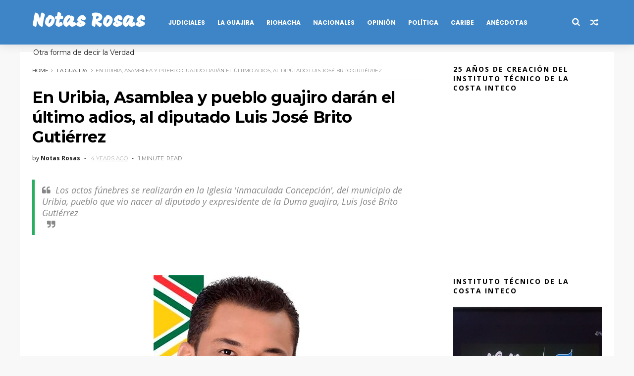

--- FILE ---
content_type: text/html; charset=utf-8
request_url: https://www.google.com/recaptcha/api2/aframe
body_size: 223
content:
<!DOCTYPE HTML><html><head><meta http-equiv="content-type" content="text/html; charset=UTF-8"></head><body><script nonce="_IjemSym3VI5EdKgCq2Qcg">/** Anti-fraud and anti-abuse applications only. See google.com/recaptcha */ try{var clients={'sodar':'https://pagead2.googlesyndication.com/pagead/sodar?'};window.addEventListener("message",function(a){try{if(a.source===window.parent){var b=JSON.parse(a.data);var c=clients[b['id']];if(c){var d=document.createElement('img');d.src=c+b['params']+'&rc='+(localStorage.getItem("rc::a")?sessionStorage.getItem("rc::b"):"");window.document.body.appendChild(d);sessionStorage.setItem("rc::e",parseInt(sessionStorage.getItem("rc::e")||0)+1);localStorage.setItem("rc::h",'1770120985412');}}}catch(b){}});window.parent.postMessage("_grecaptcha_ready", "*");}catch(b){}</script></body></html>

--- FILE ---
content_type: text/javascript; charset=UTF-8
request_url: https://www.notasrosas.com/feeds/posts/default?alt=json-in-script&start-index=8&max-results=3&callback=jQuery111006740050071001362_1770120979779&_=1770120979786
body_size: 8399
content:
// API callback
jQuery111006740050071001362_1770120979779({"version":"1.0","encoding":"UTF-8","feed":{"xmlns":"http://www.w3.org/2005/Atom","xmlns$openSearch":"http://a9.com/-/spec/opensearchrss/1.0/","xmlns$blogger":"http://schemas.google.com/blogger/2008","xmlns$georss":"http://www.georss.org/georss","xmlns$gd":"http://schemas.google.com/g/2005","xmlns$thr":"http://purl.org/syndication/thread/1.0","id":{"$t":"tag:blogger.com,1999:blog-4553113142191974540"},"updated":{"$t":"2026-02-02T07:18:38.121-08:00"},"category":[{"term":"La Guajira"},{"term":"Riohacha"},{"term":"Colombia"},{"term":"Caribe"},{"term":"Opinión"},{"term":"Mundo"},{"term":"Crónicas"},{"term":"Salud"},{"term":"Periodismo"},{"term":"Tecnología"},{"term":"Leer+"},{"term":"Cultura"},{"term":"Notas Rosas"},{"term":"Ciencia"},{"term":"Informativo Entre Notas."},{"term":"Nutrición"},{"term":"Psicología"},{"term":"Espiritualidad"},{"term":"Día Mundial De..."},{"term":"Gente"},{"term":"Historia"},{"term":"Opiniòn"},{"term":"Publicidad"},{"term":"Publireportaje"}],"title":{"type":"text","$t":"Notas Rosas"},"subtitle":{"type":"html","$t":"Otra forma de decir la Verdad"},"link":[{"rel":"http://schemas.google.com/g/2005#feed","type":"application/atom+xml","href":"https:\/\/www.notasrosas.com\/feeds\/posts\/default"},{"rel":"self","type":"application/atom+xml","href":"https:\/\/www.blogger.com\/feeds\/4553113142191974540\/posts\/default?alt=json-in-script\u0026start-index=8\u0026max-results=3"},{"rel":"alternate","type":"text/html","href":"https:\/\/www.notasrosas.com\/"},{"rel":"hub","href":"http://pubsubhubbub.appspot.com/"},{"rel":"previous","type":"application/atom+xml","href":"https:\/\/www.blogger.com\/feeds\/4553113142191974540\/posts\/default?alt=json-in-script\u0026start-index=5\u0026max-results=3"},{"rel":"next","type":"application/atom+xml","href":"https:\/\/www.blogger.com\/feeds\/4553113142191974540\/posts\/default?alt=json-in-script\u0026start-index=11\u0026max-results=3"}],"author":[{"name":{"$t":"Notas Rosas"},"uri":{"$t":"http:\/\/www.blogger.com\/profile\/11049660837644177243"},"email":{"$t":"noreply@blogger.com"},"gd$image":{"rel":"http://schemas.google.com/g/2005#thumbnail","width":"32","height":"24","src":"\/\/blogger.googleusercontent.com\/img\/b\/R29vZ2xl\/AVvXsEikafC1JhEkX4h5qwAg2ogBkC5991r3spccHroW6_1_HacyMAmPXGqgu-C_1O9F2OJi5FyIKueh2z990-BKyT2T6t32lRBIZIW6eySklwP7HIIYFUdjZ08QvUrHol_AprhCvvzIl-jIV14xVNkMAW3ug-YTBJffsiFf-4AiFcOvg68\/s220\/WhatsApp%20Image%202022-10-27%20at%207.14.29%20PM.jpeg"}}],"generator":{"version":"7.00","uri":"http://www.blogger.com","$t":"Blogger"},"openSearch$totalResults":{"$t":"9039"},"openSearch$startIndex":{"$t":"8"},"openSearch$itemsPerPage":{"$t":"3"},"entry":[{"id":{"$t":"tag:blogger.com,1999:blog-4553113142191974540.post-7693191329178521840"},"published":{"$t":"2026-01-29T17:01:00.000-08:00"},"updated":{"$t":"2026-01-29T17:03:20.306-08:00"},"category":[{"scheme":"http://www.blogger.com/atom/ns#","term":"Colombia"}],"title":{"type":"text","$t":"Prosperidad Social da a conocer cronograma sobre la entrega de transferencias de los diferentes programas del Gobierno Nacional"},"content":{"type":"html","$t":"\u003Cp\u003E\u003C\/p\u003E\u003Cp\u003E\u0026nbsp;\u003C\/p\u003E\u003Cblockquote\u003ETransferencias monetarias: Prosperidad Social anuncia cronograma del primer semestre\u003C\/blockquote\u003E\u003Cp\u003E\u003C\/p\u003E\u003Cp\u003E\u003Cbr \/\u003E\u003C\/p\u003E\u003Cp\u003E\u003Cbr \/\u003E\u003C\/p\u003E\u003Cp\u003E\u003Cbr \/\u003E\u003C\/p\u003E\u003Cdiv class=\"separator\" style=\"clear: both; text-align: center;\"\u003E\u003Ca href=\"https:\/\/blogger.googleusercontent.com\/img\/b\/R29vZ2xl\/AVvXsEiqEAI8sIpIE5UwcZpx_672izKOrcrKxtou4QOwjyoDIHw18eW4Ea9YLuhtknHYUtAFUs1RwDJ1NxOfLNKW2aVZnrqNri2LfWEccJsQCw1u6rCL6J6mA5jw1T-DjZsNbr2n0N6S1sZMG9qAHh7eWyWN362UMBVqsh-c_Ibwv5XFUUI3Ld5E8XQne6rSJs4\/s1500\/Prosperidad%20Social..jpg\" style=\"margin-left: 1em; margin-right: 1em;\"\u003E\u003Cimg alt=\"https:\/\/www.notasrosas.com\/Prosperidad Social da a conocer cronograma sobre la entrega de transferencias de los diferentes programas del Gobierno Nacional\" border=\"0\" data-original-height=\"1500\" data-original-width=\"1500\" src=\"https:\/\/blogger.googleusercontent.com\/img\/b\/R29vZ2xl\/AVvXsEiqEAI8sIpIE5UwcZpx_672izKOrcrKxtou4QOwjyoDIHw18eW4Ea9YLuhtknHYUtAFUs1RwDJ1NxOfLNKW2aVZnrqNri2LfWEccJsQCw1u6rCL6J6mA5jw1T-DjZsNbr2n0N6S1sZMG9qAHh7eWyWN362UMBVqsh-c_Ibwv5XFUUI3Ld5E8XQne6rSJs4\/s16000\/Prosperidad%20Social..jpg\" title=\"Prosperidad Social da a conocer cronograma sobre la entrega de transferencias de los diferentes programas del Gobierno Nacional\" \/\u003E\u003C\/a\u003E\u003C\/div\u003E\u003Cbr \/\u003E\u003Cp\u003E\u003Cbr \/\u003E\u003C\/p\u003E\u003Cp\u003EEl director Mauricio Rodríguez Amaya informó que las entregas de recursos de los programas administrados por la entidad iniciarán el 20 de febrero, con las transferencias de Renta Ciudadana, Devolución del IVA y Jóvenes en Paz.\u003C\/p\u003E\u003Cp\u003E\u003Cbr \/\u003E\u003C\/p\u003E\u003Cp\u003E\u003Cbr \/\u003E\u003C\/p\u003E\u003Cp\u003EEl cronograma está sujeto a cambios, según disponibilidad presupuestal, e incluye las transferencias de Colombia Mayor y Renta Joven.\u003C\/p\u003E\u003Cp\u003E\u003Cbr \/\u003E\u003C\/p\u003E\u003Cp\u003E\u003Cbr \/\u003E\u003C\/p\u003E\u003Cp\u003EEl director de Prosperidad Social, Mauricio Rodríguez Amaya (@mao_rodriguez1), dio a conocer, este martes, el cronograma del primer semestre de este año para la entrega de transferencias de los programas de Gobierno por las que responde la entidad: Renta Ciudadana, Devolución del IVA, Colombia Mayor, Renta Joven y Jóvenes en Paz.\u003C\/p\u003E\u003Cp\u003E\u003Cbr \/\u003E\u003C\/p\u003E\u003Cp\u003E\u003Ci\u003E\u003Cbr \/\u003E\u003C\/i\u003E\u003C\/p\u003E\u003Cp\u003E\u003Ci\u003E“Durante 2025, el gobierno del presidente Gustavo Petro invirtió más de 5,3 billones de pesos en programas de transferencias monetarias, para atender a 3,3 millones de hogares. Es un trabajo interinstitucional que aportó al logro histórico de disminución de la pobreza en el país”,\u003C\/i\u003E dijo Rodríguez Amaya.\u003C\/p\u003E\u003Cp\u003E\u003Cbr \/\u003E\u003C\/p\u003E\u003Cp\u003E\u003Cbr \/\u003E\u003C\/p\u003E\u003Cp\u003EEl cronograma puede tener cambios, según disponibilidad presupuestal.\u003C\/p\u003E\u003Cp\u003E\u003Cbr \/\u003E\u003C\/p\u003E\u003Cp\u003E\u003Cbr \/\u003E\u003C\/p\u003E\u003Cp\u003E\u003C\/p\u003E\u003Cblockquote\u003EColombia Mayor y la Renta Básica de 230.000 pesos\u003C\/blockquote\u003E\u003Cp\u003E\u003C\/p\u003E\u003Cp\u003E\u003Cbr \/\u003E\u003C\/p\u003E\u003Cp\u003E\u003Cbr \/\u003E\u003C\/p\u003E\u003Cdiv class=\"separator\" style=\"clear: both; text-align: center;\"\u003E\u003Ca href=\"https:\/\/blogger.googleusercontent.com\/img\/b\/R29vZ2xl\/AVvXsEga77R1bkGnz1lqqJo6qKjGiw__9IunavBFAIrkhGn5A-MQqQGEvNkWAmmf5n5aGRwZEN2cXCa8br-b0gyvEyNa3PO3_bE3v-2unM6dLl1hR4xILlOuWrT-gAf6A-MzGcgJzudqmEBhZb-2jaM2Cwr_y660_4T79cJMcnQpHXQqdj00aVcTeWYWVxhYMgE\/s1280\/Prosperidad%20Social.%20(1).jpeg\" style=\"margin-left: 1em; margin-right: 1em;\"\u003E\u003Cimg alt=\"https:\/\/www.notasrosas.com\/Prosperidad Social da a conocer cronograma sobre la entrega de transferencias de los diferentes programas del Gobierno Nacional\" border=\"0\" data-original-height=\"960\" data-original-width=\"1280\" src=\"https:\/\/blogger.googleusercontent.com\/img\/b\/R29vZ2xl\/AVvXsEga77R1bkGnz1lqqJo6qKjGiw__9IunavBFAIrkhGn5A-MQqQGEvNkWAmmf5n5aGRwZEN2cXCa8br-b0gyvEyNa3PO3_bE3v-2unM6dLl1hR4xILlOuWrT-gAf6A-MzGcgJzudqmEBhZb-2jaM2Cwr_y660_4T79cJMcnQpHXQqdj00aVcTeWYWVxhYMgE\/s16000\/Prosperidad%20Social.%20(1).jpeg\" title=\"Prosperidad Social da a conocer cronograma sobre la entrega de transferencias de los diferentes programas del Gobierno Nacional\" \/\u003E\u003C\/a\u003E\u003C\/div\u003E\u003Cbr \/\u003E\u003Cp\u003E\u003Cbr \/\u003E\u003C\/p\u003E\u003Cp\u003E\u003Cbr \/\u003E\u003C\/p\u003E\u003Cp\u003EEl ciclo 1 de Colombia Mayor entregará la transferencia desde el 27 de febrero, cumpliendo con el compromiso adquirido por el presidente Petro para que las mujeres mayores de 60 años y los hombres mayores de 65 años que hacen parte del programa, reciban una Renta Básica de 230.000 pesos mensuales.\u003C\/p\u003E\u003Cp\u003E\u003Cbr \/\u003E\u003C\/p\u003E\u003Cp\u003E\u003Cbr \/\u003E\u003C\/p\u003E\u003Cp\u003ELos siguientes cinco ciclos del programa se entregarán a partir del 25 de marzo, el 22 de abril, el 20 de mayo, el 17 de junio y el 29 de julio, respectivamente.\u003C\/p\u003E\u003Cp\u003E\u003Cbr \/\u003E\u003C\/p\u003E\u003Cp\u003E\u003Cbr \/\u003E\u003C\/p\u003E\u003Cp\u003E\u003C\/p\u003E\u003Cblockquote\u003ERenta Ciudadana y Devolución del IVA\u003C\/blockquote\u003E\u003Cp\u003E\u003C\/p\u003E\u003Cp\u003E\u003Cbr \/\u003E\u003C\/p\u003E\u003Cp\u003E\u003Cbr \/\u003E\u003C\/p\u003E\u003Cdiv class=\"separator\" style=\"clear: both; text-align: center;\"\u003E\u003Ca href=\"https:\/\/blogger.googleusercontent.com\/img\/b\/R29vZ2xl\/AVvXsEg8fxQsMV-YsKCShksNKJmr9s8RTOOUvNAtlRiLaRK4KYi1VTA8uxslDkBfdXdlnpCvt5s9bCJ8oQU8mOda1kF2RQ4N1d9Q3Rtk14eplOMwWwgX3EZd17-0Ix_PgNS8fYHJmDfDzQcNlTEGwlE0aNwTNTFFNO5Km62q54C5iOKaezC_BrYdPpz9wuv7SRw\/s768\/Prosperidad%20Social.%20(4).jpg\" style=\"margin-left: 1em; margin-right: 1em;\"\u003E\u003Cimg alt=\"https:\/\/www.notasrosas.com\/Prosperidad Social da a conocer cronograma sobre la entrega de transferencias de los diferentes programas del Gobierno Nacional\" border=\"0\" data-original-height=\"512\" data-original-width=\"768\" src=\"https:\/\/blogger.googleusercontent.com\/img\/b\/R29vZ2xl\/AVvXsEg8fxQsMV-YsKCShksNKJmr9s8RTOOUvNAtlRiLaRK4KYi1VTA8uxslDkBfdXdlnpCvt5s9bCJ8oQU8mOda1kF2RQ4N1d9Q3Rtk14eplOMwWwgX3EZd17-0Ix_PgNS8fYHJmDfDzQcNlTEGwlE0aNwTNTFFNO5Km62q54C5iOKaezC_BrYdPpz9wuv7SRw\/s16000\/Prosperidad%20Social.%20(4).jpg\" title=\"Prosperidad Social da a conocer cronograma sobre la entrega de transferencias de los diferentes programas del Gobierno Nacional\" \/\u003E\u003C\/a\u003E\u003C\/div\u003E\u003Cbr \/\u003E\u003Cp\u003E\u003Cbr \/\u003E\u003C\/p\u003E\u003Cp\u003E\u003Cbr \/\u003E\u003C\/p\u003E\u003Cp\u003ELa entrega del primer ciclo de Renta Ciudadana y Devolución del IVA inicia el 20 febrero. Ambos programas benefician a más de 700.000 hogares con niños menores de 6 años, en situación de pobreza y alta vulnerabilidad, y a hogares en pobreza extrema con una persona con discapacidad que requiere cuidador. A cada hogar se le realizará una transferencia de 500.000 pesos.\u003C\/p\u003E\u003Cp\u003E\u003Cbr \/\u003E\u003C\/p\u003E\u003Cp\u003E\u003Cbr \/\u003E\u003C\/p\u003E\u003Cp\u003EEl segundo y tercer ciclo iniciará entregas el 30 de abril y el 24 de junio, respectivamente.\u003C\/p\u003E\u003Cp\u003E\u003Cbr \/\u003E\u003C\/p\u003E\u003Cp\u003E\u003Cbr \/\u003E\u003C\/p\u003E\u003Cdiv class=\"separator\" style=\"clear: both; text-align: center;\"\u003E\u003Ca href=\"https:\/\/blogger.googleusercontent.com\/img\/b\/R29vZ2xl\/[base64]\/s1536\/Prosperidad%20Social.%20(2).jpg\" style=\"margin-left: 1em; margin-right: 1em;\"\u003E\u003Cimg alt=\"https:\/\/www.notasrosas.com\/Prosperidad Social da a conocer cronograma sobre la entrega de transferencias de los diferentes programas del Gobierno Nacional\" border=\"0\" data-original-height=\"1024\" data-original-width=\"1536\" src=\"https:\/\/blogger.googleusercontent.com\/img\/b\/R29vZ2xl\/[base64]\/s16000\/Prosperidad%20Social.%20(2).jpg\" title=\"Prosperidad Social da a conocer cronograma sobre la entrega de transferencias de los diferentes programas del Gobierno Nacional\" \/\u003E\u003C\/a\u003E\u003C\/div\u003E\u003Cbr \/\u003E\u003Cp\u003E\u003Cbr \/\u003E\u003C\/p\u003E\u003Cp\u003E\u003C\/p\u003E\u003Cblockquote\u003ERenta Joven\u003C\/blockquote\u003E\u003Cp\u003E\u003C\/p\u003E\u003Cp\u003E\u003Cbr \/\u003E\u003C\/p\u003E\u003Cp\u003ELa transferencia monetaria para los participantes de Renta Joven, ciclo 6, inicia el 18 de febrero.\u003C\/p\u003E\u003Cp\u003E\u003Cbr \/\u003E\u003C\/p\u003E\u003Cp\u003EEl ciclo 1 de 2026 inicia el 27 de marzo, a través del Sistema Integrado de Información Financiera (SIIF). El programa apoya a más de 170.000 participantes para que permanezcan y se gradúen de la educación superior, y promueve la movilidad social a través del empleo, emprendimiento y educación posgradual. Las siguientes dos transferencias iniciarán el 28 de mayo y el 16 de julio. Los estudiantes recibirán mínimo 400.000 pesos por ciclo.\u003C\/p\u003E\u003Cp\u003E\u003Cbr \/\u003E\u003C\/p\u003E\u003Cp\u003E\u003Cbr \/\u003E\u003C\/p\u003E\u003Cp\u003E\u003C\/p\u003E\u003Cblockquote\u003EJóvenes en Paz\u003C\/blockquote\u003E\u003Cp\u003E\u003C\/p\u003E\u003Cp\u003E\u003Cbr \/\u003E\u003C\/p\u003E\u003Cp\u003E\u003Cbr \/\u003E\u003C\/p\u003E\u003Cp\u003EEl ciclo 1 de 2026 iniciará el 20 de febrero. Jóvenes en Paz es un programa liderado y coordinado por el Ministerio de Igualdad y Equidad, que busca ofrecer una ruta integral de atención a los jóvenes. El programa cuenta con la articulación de diferentes entidades. Prosperidad Social tiene a su cargo únicamente el componente de transferencias monetarias.\u003C\/p\u003E\u003Cp\u003E\u003Cbr \/\u003E\u003C\/p\u003E\u003Cp\u003E\u003Cbr \/\u003E\u003C\/p\u003E\u003Cp\u003ELa entidad reitera el llamado a los beneficiarios de todos los programas para que mantengan actualizada la información de contacto, lo que es importante para garantizar una entrega eficaz y sin contratiempos. Para actualizar datos o resolver inquietudes, pueden comunicarse a las siguientes líneas gratuitas:\u003C\/p\u003E\u003Cp\u003E\u003Cbr \/\u003E\u003C\/p\u003E\u003Cp\u003E\u003Cbr \/\u003E\u003C\/p\u003E\u003Cp\u003EBogotá: 601 379 1088.\u003C\/p\u003E\u003Cp\u003ELínea Nacional: 01 8000 95 1100.\u003C\/p\u003E\u003Cp\u003ETambién pueden acercarse a las oficinas regionales de Prosperidad Social.\u003C\/p\u003E\u003Cp\u003E\u003Cbr \/\u003E\u003C\/p\u003E\u003Cp\u003E\u003Cbr \/\u003E\u003C\/p\u003E\u003Cdiv class=\"separator\" style=\"clear: both; text-align: center;\"\u003E\u003Ca href=\"https:\/\/blogger.googleusercontent.com\/img\/b\/R29vZ2xl\/AVvXsEimNH2i4HS6Et_qZLoYNRlXIqR88OBHvUxfdESPziLU9RmOtYVvbFe3w2QVOrrlovaLKxp4D-C_xTxHIK7K6aPcuoGfZ1D1hyAiYnTP-ZwMGSQpMG8pMv86a346Veq49BeMrxWYIOkpEK82ifk6GxaRRE2pGk81zpUQxVpnBjhRMnTlMYpTSrVfU4cfQ4w\/s1024\/Prosperidad%20Social.%20(3).jpeg\" style=\"margin-left: 1em; margin-right: 1em;\"\u003E\u003Cimg alt=\"https:\/\/www.notasrosas.com\/Prosperidad Social da a conocer cronograma sobre la entrega de transferencias de los diferentes programas del Gobierno Nacional\" border=\"0\" data-original-height=\"781\" data-original-width=\"1024\" src=\"https:\/\/blogger.googleusercontent.com\/img\/b\/R29vZ2xl\/AVvXsEimNH2i4HS6Et_qZLoYNRlXIqR88OBHvUxfdESPziLU9RmOtYVvbFe3w2QVOrrlovaLKxp4D-C_xTxHIK7K6aPcuoGfZ1D1hyAiYnTP-ZwMGSQpMG8pMv86a346Veq49BeMrxWYIOkpEK82ifk6GxaRRE2pGk81zpUQxVpnBjhRMnTlMYpTSrVfU4cfQ4w\/s16000\/Prosperidad%20Social.%20(3).jpeg\" title=\"Prosperidad Social da a conocer cronograma sobre la entrega de transferencias de los diferentes programas del Gobierno Nacional\" \/\u003E\u003C\/a\u003E\u003C\/div\u003E\u003Cdiv class=\"blogger-post-footer\"\u003ELeer más\u003C\/div\u003E"},"link":[{"rel":"replies","type":"application/atom+xml","href":"https:\/\/www.notasrosas.com\/feeds\/7693191329178521840\/comments\/default","title":"Enviar comentarios"},{"rel":"replies","type":"text/html","href":"https:\/\/www.notasrosas.com\/2026\/01\/prosperidad-social-da-conocer.html#comment-form","title":"0 comentarios"},{"rel":"edit","type":"application/atom+xml","href":"https:\/\/www.blogger.com\/feeds\/4553113142191974540\/posts\/default\/7693191329178521840"},{"rel":"self","type":"application/atom+xml","href":"https:\/\/www.blogger.com\/feeds\/4553113142191974540\/posts\/default\/7693191329178521840"},{"rel":"alternate","type":"text/html","href":"https:\/\/www.notasrosas.com\/2026\/01\/prosperidad-social-da-conocer.html","title":"Prosperidad Social da a conocer cronograma sobre la entrega de transferencias de los diferentes programas del Gobierno Nacional"}],"author":[{"name":{"$t":"Notas Rosas"},"uri":{"$t":"http:\/\/www.blogger.com\/profile\/11049660837644177243"},"email":{"$t":"noreply@blogger.com"},"gd$image":{"rel":"http://schemas.google.com/g/2005#thumbnail","width":"32","height":"24","src":"\/\/blogger.googleusercontent.com\/img\/b\/R29vZ2xl\/AVvXsEikafC1JhEkX4h5qwAg2ogBkC5991r3spccHroW6_1_HacyMAmPXGqgu-C_1O9F2OJi5FyIKueh2z990-BKyT2T6t32lRBIZIW6eySklwP7HIIYFUdjZ08QvUrHol_AprhCvvzIl-jIV14xVNkMAW3ug-YTBJffsiFf-4AiFcOvg68\/s220\/WhatsApp%20Image%202022-10-27%20at%207.14.29%20PM.jpeg"}}],"media$thumbnail":{"xmlns$media":"http://search.yahoo.com/mrss/","url":"https:\/\/blogger.googleusercontent.com\/img\/b\/R29vZ2xl\/AVvXsEiqEAI8sIpIE5UwcZpx_672izKOrcrKxtou4QOwjyoDIHw18eW4Ea9YLuhtknHYUtAFUs1RwDJ1NxOfLNKW2aVZnrqNri2LfWEccJsQCw1u6rCL6J6mA5jw1T-DjZsNbr2n0N6S1sZMG9qAHh7eWyWN362UMBVqsh-c_Ibwv5XFUUI3Ld5E8XQne6rSJs4\/s72-c\/Prosperidad%20Social..jpg","height":"72","width":"72"},"thr$total":{"$t":"0"}},{"id":{"$t":"tag:blogger.com,1999:blog-4553113142191974540.post-3258078354834681116"},"published":{"$t":"2026-01-29T16:25:00.000-08:00"},"updated":{"$t":"2026-01-29T16:25:14.708-08:00"},"category":[{"scheme":"http://www.blogger.com/atom/ns#","term":"Colombia"}],"title":{"type":"text","$t":"MinEducación: crisis de los colegios privados en Colombia, se debe a la reducción en la tasa de natalidad y al estudio en casa"},"content":{"type":"html","$t":"\u003Cp\u003E\u0026nbsp;\u003C\/p\u003E\u003Cp\u003E\u003C\/p\u003E\u003Cblockquote\u003EReducción de natalidad y estudio en casa, principales causas de la crisis de colegios privados en el país: MinEducación\u003C\/blockquote\u003E\u003Cp\u003E\u003C\/p\u003E\u003Cp\u003E\u003Cbr \/\u003E\u003C\/p\u003E\u003Cp\u003E\u003Cbr \/\u003E\u003C\/p\u003E\u003Cp\u003E\u003Cbr \/\u003E\u003C\/p\u003E\u003Cdiv class=\"separator\" style=\"clear: both; text-align: center;\"\u003E\u003Ca href=\"https:\/\/blogger.googleusercontent.com\/img\/b\/R29vZ2xl\/[base64]\/s1500\/Reducci%C3%B3n-de-natalidad-y-estudios-en-casa..png\" imageanchor=\"1\" style=\"margin-left: 1em; margin-right: 1em;\"\u003E\u003Cimg alt=\"https:\/\/www.notasrosas.com\/MinEducación: crisis de los colegios privados en Colombia, se debe a la reducción en la tasa de natalidad y al estudio en casa\" border=\"0\" data-original-height=\"867\" data-original-width=\"1500\" src=\"https:\/\/blogger.googleusercontent.com\/img\/b\/R29vZ2xl\/[base64]\/s16000\/Reducci%C3%B3n-de-natalidad-y-estudios-en-casa..png\" title=\"MinEducación: crisis de los colegios privados en Colombia, se debe a la reducción en la tasa de natalidad y al estudio en casa\" \/\u003E\u003C\/a\u003E\u003C\/div\u003E\u003Cbr \/\u003E\u003Cp\u003E\u003Cbr \/\u003E\u003C\/p\u003E\u003Cp\u003E\u003Cbr \/\u003E\u003C\/p\u003E\u003Cp\u003EAsí lo informó la cartera de educación, la cual indicó que el Gobierno Nacional es consciente y solidario con las dificultades que enfrentan muchos jardines y colegios privados, especialmente aquellos que prestan sus servicios a familias de los estratos 1, 2 y 3.\u003C\/p\u003E\u003Cp\u003E\u003Cbr \/\u003E\u003C\/p\u003E\u003Cp\u003E\u003Cbr \/\u003E\u003C\/p\u003E\u003Cp\u003EEsta situación, según el Ministerio, \u003Ci\u003E“ha generado inquietud en comunidades educativas y en la ciudadanía; de esta manera, se hace un contexto para comprender lo que está pasando”.\u003C\/i\u003E\u003C\/p\u003E\u003Cp\u003E\u003Ci\u003E\u003Cbr \/\u003E\u003C\/i\u003E\u003C\/p\u003E\u003Cp\u003E\u003Cbr \/\u003E\u003C\/p\u003E\u003Cp\u003E\u003Cbr \/\u003E\u003C\/p\u003E\u003Cp\u003EDe acuerdo con la cartera, \u003Ci\u003E“se trata de una situación que se viene presentando desde hace varios años y que se acentuó desde la pandemia del covid-19 y se incrementó recientemente como resultado de transformaciones económicas, sociales, demográficas y educativas que han afectado al país”.\u003C\/i\u003E\u003C\/p\u003E\u003Cp\u003E\u003Cbr \/\u003E\u003C\/p\u003E\u003Cp\u003E\u003Cbr \/\u003E\u003C\/p\u003E\u003Cp\u003E\u003Cbr \/\u003E\u003C\/p\u003E\u003Cp\u003E\u003Ci\u003E“Uno de los principales factores es la reducción de la natalidad. Así, el Dane reportó que en 2024 se registraron 453.901 nacimientos, una reducción del 12,0% frente a 2023 y un 31,3% menos en comparación con 2015. ¿Esto qué significa? Una disminución progresiva en el número de estudiantes en edad escolar”,\u003C\/i\u003E anotó el informe.\u003C\/p\u003E\u003Cp\u003E\u003Cbr \/\u003E\u003C\/p\u003E\u003Cp\u003E\u003Cbr \/\u003E\u003C\/p\u003E\u003Cp\u003E\u003Cbr \/\u003E\u003C\/p\u003E\u003Cp\u003EAgregó que \u003Ci\u003E“a esto se suman cambios en las decisiones de las familias, que hoy optan por distintas alternativas educativas: algunas matriculan a sus hijos en instituciones oficiales y otras consideran modalidades como el estudio en casa o homeschooling, opción que deben recordar las familias no se encuentra reglamentada en el país”.\u003C\/i\u003E\u003C\/p\u003E\u003Cp\u003E\u003Cbr \/\u003E\u003C\/p\u003E\u003Cp\u003E\u003Cbr \/\u003E\u003C\/p\u003E\u003Cp\u003E\u003Cbr \/\u003E\u003C\/p\u003E\u003Cp\u003EEl documento puso en evidencia que estas situaciones impactan a colegios privados de menor tamaño y puso como ejemplo a Bogotá, donde, \u003Ci\u003E“a finales de 2025, 243 establecimientos educativos privados reportaron al Ministerio una matrícula total inferior a 50 estudiantes; dentro de este grupo, 154 disminuyeron su matrícula en comparación con el año 2024”.\u003C\/i\u003E\u003C\/p\u003E\u003Cp\u003E\u003Cbr \/\u003E\u003C\/p\u003E\u003Cp\u003E\u003Cbr \/\u003E\u003C\/p\u003E\u003Cp\u003E\u003C\/p\u003E\u003Cblockquote\u003EDiálogo permanente\u0026nbsp;\u003C\/blockquote\u003E\u003Cp\u003E\u003C\/p\u003E\u003Cp\u003E\u003Cbr \/\u003E\u003C\/p\u003E\u003Cp\u003E\u003Cbr \/\u003E\u003C\/p\u003E\u003Cdiv class=\"separator\" style=\"clear: both; text-align: center;\"\u003E\u003Ca href=\"https:\/\/blogger.googleusercontent.com\/img\/b\/R29vZ2xl\/AVvXsEhPNOSne8b8TiW2IvsIcvEqk7sCrYcx5RVrDI1xt_4NrsIhuzLzhWumD9KEmrq-Zv3LFMgiiLoaxzoDWNp729ncht_4Hao7pudcrvApS5QmelHK8YuGlR_sqBkIZiIiSk3abm9jDMWNaXU80NO6Bzn6UNmTF-Eowv8AArjFTQsmuaB1NFLAyjHoTQFRNkQ\/s1280\/Reducci%C3%B3n%20de%20natalidad%20y%20estudios%20en%20casa.%20(2).jpg\" imageanchor=\"1\" style=\"margin-left: 1em; margin-right: 1em;\"\u003E\u003Cimg alt=\"https:\/\/www.notasrosas.com\/MinEducación: crisis de los colegios privados en Colombia, se debe a la reducción en la tasa de natalidad y al estudio en casa\" border=\"0\" data-original-height=\"720\" data-original-width=\"1280\" src=\"https:\/\/blogger.googleusercontent.com\/img\/b\/R29vZ2xl\/AVvXsEhPNOSne8b8TiW2IvsIcvEqk7sCrYcx5RVrDI1xt_4NrsIhuzLzhWumD9KEmrq-Zv3LFMgiiLoaxzoDWNp729ncht_4Hao7pudcrvApS5QmelHK8YuGlR_sqBkIZiIiSk3abm9jDMWNaXU80NO6Bzn6UNmTF-Eowv8AArjFTQsmuaB1NFLAyjHoTQFRNkQ\/s16000\/Reducci%C3%B3n%20de%20natalidad%20y%20estudios%20en%20casa.%20(2).jpg\" title=\"MinEducación: crisis de los colegios privados en Colombia, se debe a la reducción en la tasa de natalidad y al estudio en casa\" \/\u003E\u003C\/a\u003E\u003C\/div\u003E\u003Cbr \/\u003E\u003Cp\u003E\u003Cbr \/\u003E\u003C\/p\u003E\u003Cp\u003E\u003Cbr \/\u003E\u003C\/p\u003E\u003Cp\u003EPor esta razón, el Ministerio de Educación aseguró que se han mantenido espacios de diálogo y escucha permanentes con el sector educativo privado y comentó que “\u003Ci\u003Een articulación con la Mesa Nacional de Educación Privada y la Mesa Distrital de Rectores de Colegios Privados, durante 2025 se adelantó un trabajo riguroso para definir los parámetros del ajuste de las tarifas educativas (Resolución 019805 de 30 de septiembre de 2025), que además incluyó un espacio para la consulta y participación ciudadana”.\u003C\/i\u003E\u003C\/p\u003E\u003Cp\u003E\u003Cbr \/\u003E\u003C\/p\u003E\u003Cp\u003E\u003Cbr \/\u003E\u003C\/p\u003E\u003Cp\u003E\u003Ci\u003E“Este proceso incluyó ocho mesas de trabajo con representantes de los gremios de colegios privados a nivel nacional y distrital, y permitió para los más de 9.000 colegios privados que hay en el país, establecer un ajuste de hasta el 9,10% en las tarifas de matrícula, pensiones y cobros periódicos del servicio de educación preescolar, básica y media prestado por los establecimientos educativos del sector no oficial o privado para el año escolar 2026, incorporando nuevos criterios pensados en beneficio de los colegios, las familias y los docentes. Entre ellos, el índice de permanencia de los estudiantes y la atención a población escolar con discapacidad”, \u003C\/i\u003Eanotaron.\u003C\/p\u003E\u003Cp\u003E\u003Cbr \/\u003E\u003C\/p\u003E\u003Cp\u003E\u003Cbr \/\u003E\u003C\/p\u003E\u003Cp\u003ECon información del Ministerio de Educación Nacional\u003C\/p\u003E\u003Cdiv class=\"blogger-post-footer\"\u003ELeer más\u003C\/div\u003E"},"link":[{"rel":"replies","type":"application/atom+xml","href":"https:\/\/www.notasrosas.com\/feeds\/3258078354834681116\/comments\/default","title":"Enviar comentarios"},{"rel":"replies","type":"text/html","href":"https:\/\/www.notasrosas.com\/2026\/01\/mineducacion-crisis-de-los-colegios.html#comment-form","title":"0 comentarios"},{"rel":"edit","type":"application/atom+xml","href":"https:\/\/www.blogger.com\/feeds\/4553113142191974540\/posts\/default\/3258078354834681116"},{"rel":"self","type":"application/atom+xml","href":"https:\/\/www.blogger.com\/feeds\/4553113142191974540\/posts\/default\/3258078354834681116"},{"rel":"alternate","type":"text/html","href":"https:\/\/www.notasrosas.com\/2026\/01\/mineducacion-crisis-de-los-colegios.html","title":"MinEducación: crisis de los colegios privados en Colombia, se debe a la reducción en la tasa de natalidad y al estudio en casa"}],"author":[{"name":{"$t":"Notas Rosas"},"uri":{"$t":"http:\/\/www.blogger.com\/profile\/11049660837644177243"},"email":{"$t":"noreply@blogger.com"},"gd$image":{"rel":"http://schemas.google.com/g/2005#thumbnail","width":"32","height":"24","src":"\/\/blogger.googleusercontent.com\/img\/b\/R29vZ2xl\/AVvXsEikafC1JhEkX4h5qwAg2ogBkC5991r3spccHroW6_1_HacyMAmPXGqgu-C_1O9F2OJi5FyIKueh2z990-BKyT2T6t32lRBIZIW6eySklwP7HIIYFUdjZ08QvUrHol_AprhCvvzIl-jIV14xVNkMAW3ug-YTBJffsiFf-4AiFcOvg68\/s220\/WhatsApp%20Image%202022-10-27%20at%207.14.29%20PM.jpeg"}}],"media$thumbnail":{"xmlns$media":"http://search.yahoo.com/mrss/","url":"https:\/\/blogger.googleusercontent.com\/img\/b\/R29vZ2xl\/[base64]\/s72-c\/Reducci%C3%B3n-de-natalidad-y-estudios-en-casa..png","height":"72","width":"72"},"thr$total":{"$t":"0"}},{"id":{"$t":"tag:blogger.com,1999:blog-4553113142191974540.post-1490467209424531605"},"published":{"$t":"2026-01-29T15:53:00.000-08:00"},"updated":{"$t":"2026-01-29T17:02:16.305-08:00"},"category":[{"scheme":"http://www.blogger.com/atom/ns#","term":"Caribe"}],"title":{"type":"text","$t":" Promigas abre oficialmente en una celebración interna, las fiestas carnestoléndicas de Barranquilla con la Reina del Carnaval 2026"},"content":{"type":"html","$t":"\u003Cp\u003E\u003C\/p\u003E\u003Cp\u003E\u0026nbsp;\u003C\/p\u003E\u003Cblockquote\u003E\u003Cp\u003EPromigas reafirma su legado como aliado histórico del Carnaval de Barranquilla\u003C\/p\u003E\u003Cp\u003E\u003C\/p\u003E\u003C\/blockquote\u003E\u003Cp\u003E\u003Cbr \/\u003E\u003C\/p\u003E\u003Cp\u003E\u003Cbr \/\u003E\u003C\/p\u003E\u003Cp\u003E\u003Cbr \/\u003E\u003C\/p\u003E\u003Ca href=\"https:\/\/blogger.googleusercontent.com\/img\/b\/R29vZ2xl\/AVvXsEi4P6zwLnsZAa2la-4pDYTqQXcuSVdXUX18eQFkadQMYU_8oV3S1X6GG1EIWU1IhpkW64HeT1StQ-xO-PPoJb_OUz5lPW7HZ80H7qE_zDixEiheP9c4w_FD7_IGjwfXHQ3GA7EPa2AUFkz_Kxg6BqXejVUjSXYIf7g51QlwqgpuWn46HG-QJqORcwEpLhs\/s1280\/Promigas-entrega-aporte-al-Carnaval-de-Barranquilla-_3_.jpg\" imageanchor=\"1\" style=\"margin-left: 1em; margin-right: 1em; text-align: center;\"\u003E\u003Cimg alt=\"https:\/\/www.notasrosas.com\/Promigas abre oficialmente en una celebración interna, las fiestas carnestoléndicas de Barranquilla con la Reina del Carnaval 2026\" border=\"0\" data-original-height=\"1280\" data-original-width=\"720\" src=\"https:\/\/blogger.googleusercontent.com\/img\/b\/R29vZ2xl\/AVvXsEi4P6zwLnsZAa2la-4pDYTqQXcuSVdXUX18eQFkadQMYU_8oV3S1X6GG1EIWU1IhpkW64HeT1StQ-xO-PPoJb_OUz5lPW7HZ80H7qE_zDixEiheP9c4w_FD7_IGjwfXHQ3GA7EPa2AUFkz_Kxg6BqXejVUjSXYIf7g51QlwqgpuWn46HG-QJqORcwEpLhs\/s16000\/Promigas-entrega-aporte-al-Carnaval-de-Barranquilla-_3_.jpg\" title=\"Promigas abre oficialmente en una celebración interna, las fiestas carnestoléndicas de Barranquilla con la Reina del Carnaval 2026\" \/\u003E\u003C\/a\u003E\u003Cbr \/\u003E\u003Cbr \/\u003E\u003Cp\u003E\u003Cbr \/\u003E\u003C\/p\u003E\u003Cp\u003E\u003Cbr \/\u003E\u003C\/p\u003E\u003Cp\u003EDurante décadas,\u003Ca href=\"https:\/\/www.promigas.com\/Paginas\/default.aspx\"\u003E Promigas\u003C\/a\u003E ha sido uno de los aliados más constantes del \u003Ca href=\"https:\/\/carnavaldebarranquilla.org\/\"\u003ECarnaval de Barranquilla,\u003C\/a\u003E apoyando de manera decidida el desarrollo cultural, artístico y folclórico de una de las celebraciones más representativa de \u003Ca href=\"https:\/\/es.wikipedia.org\/wiki\/Colombia\"\u003EColombia \u003C\/a\u003Ey \u003Ca href=\"https:\/\/es.wikipedia.org\/wiki\/Am%C3%A9rica_Latina\"\u003ELatinoamérica.\u0026nbsp;\u003C\/a\u003E\u003C\/p\u003E\u003Cp\u003E\u003Cbr \/\u003E\u003C\/p\u003E\u003Cp\u003E\u003Cbr \/\u003E\u003C\/p\u003E\u003Cp\u003ELa compañía reafirma su compromiso histórico con esta fiesta patrimonio, que impulsa el desarrollo económico, sociocultural y ambiental de la región.\u003C\/p\u003E\u003Cp\u003E\u003Cbr \/\u003E\u003C\/p\u003E\u003Cp\u003E\u003Cbr \/\u003E\u003C\/p\u003E\u003Cp\u003EEn el marco de la celebración interna realizada en \u003Ca href=\"https:\/\/es.wikipedia.org\/wiki\/Barranquilla\"\u003EBarranquilla,\u003C\/a\u003E Promigas dio apertura oficial a las fiestas carnestoléndicas con la presencia de Michelle Char Fernández, Reina del Carnaval de Barranquilla 2026 quien, junto con Juan Manuel Rojas, presidente de Promigas; Juan José Jaramillo, director de Carnaval de Barranquilla, y el equipo de colaboradores, resaltaron el espíritu festivo, el orgullo caribe y el compromiso de Promigas, con las tradiciones que fortalecen la identidad regional.\u003C\/p\u003E\u003Cp\u003E\u003Cbr \/\u003E\u003C\/p\u003E\u003Cp\u003E\u003Cbr \/\u003E\u003C\/p\u003E\u003Cp\u003EDesde hace más de 16 años, Promigas ha acompañado el Carnaval con recursos, gestión y trabajo articulado, permitiendo que grupos folclóricos, artistas y organizaciones culturales fortalezcan su participación y mantengan viva la tradición.\u0026nbsp;\u003C\/p\u003E\u003Cp\u003E\u003Cbr \/\u003E\u003C\/p\u003E\u003Cp\u003E\u003Cbr \/\u003E\u003C\/p\u003E\u003Cp\u003EDurante este tiempo, la compañía ha respaldado iniciativas culturales, formativas, sostenibles y logísticas que hacen posible el brillo de las carnestolendas.\u003C\/p\u003E\u003Cp\u003E\u003Cbr \/\u003E\u003C\/p\u003E\u003Cp\u003E\u003Cbr \/\u003E\u003C\/p\u003E\u003Cdiv class=\"separator\" style=\"clear: both; text-align: center;\"\u003E\u003Ca href=\"https:\/\/blogger.googleusercontent.com\/img\/b\/R29vZ2xl\/AVvXsEg9CbhN7N-g6t7ykkfF6yQAWlqCCAkcd2u6JX2tnQk9CohS2qXwRL6uL-txAn8FKtKzq6tZjw0iuUzVYsECDDa8tzwrC_4mP5aZtinkBiW1eLGYU0yl31tzCLD10PCUnaQRz8pXcVyGeh5O2_LKypqEdvTzmooGP27qjKu0mcvH1gq3ROQp8h_wHzW4wV8\/s1280\/Promigas%20entrega%20aporte%20al%20Carnaval%20de%20Barranquilla%20(1).jpeg\" style=\"margin-left: 1em; margin-right: 1em;\"\u003E\u003Cimg alt=\"https:\/\/www.notasrosas.com\/ Promigas abre oficialmente en una celebración interna, las fiestas carnestoléndicas de Barranquilla con la Reina del Carnaval 2026\" border=\"0\" data-original-height=\"1280\" data-original-width=\"720\" src=\"https:\/\/blogger.googleusercontent.com\/img\/b\/R29vZ2xl\/AVvXsEg9CbhN7N-g6t7ykkfF6yQAWlqCCAkcd2u6JX2tnQk9CohS2qXwRL6uL-txAn8FKtKzq6tZjw0iuUzVYsECDDa8tzwrC_4mP5aZtinkBiW1eLGYU0yl31tzCLD10PCUnaQRz8pXcVyGeh5O2_LKypqEdvTzmooGP27qjKu0mcvH1gq3ROQp8h_wHzW4wV8\/s16000\/Promigas%20entrega%20aporte%20al%20Carnaval%20de%20Barranquilla%20(1).jpeg\" title=\"Promigas abre oficialmente en una celebración interna, las fiestas carnestoléndicas de Barranquilla con la Reina del Carnaval 2026\" \/\u003E\u003C\/a\u003E\u003C\/div\u003E\u003Cbr \/\u003E\u003Cp\u003E\u003Cbr \/\u003E\u003C\/p\u003E\u003Cp\u003E\u003Ci\u003E“Para Promigas, el Carnaval de Barranquilla es una expresión viva de nuestra identidad como compañía nacida en el Caribe. Nuestro apoyo refleja la convicción de que promover la cultura es fundamental para impulsar el desarrollo de nuestros territorios y fortalecer el tejido social”,\u003C\/i\u003E señaló Juan Manuel Rojas, presidente de Promigas.\u003C\/p\u003E\u003Cp\u003E\u003Cbr \/\u003E\u003C\/p\u003E\u003Cp\u003E\u003Cbr \/\u003E\u003C\/p\u003E\u003Cp\u003EEste año, la empresa acompañó a los grupos “Son Calimba”, “Cumbiamba Fantasía Soledeña” y “Fuerza Tambó” de Malambo, reforzando su capacidad de exhibir el talento y la riqueza cultural de la región en los principales escenarios del Carnaval.\u003C\/p\u003E\u003Cp\u003E\u003Cbr \/\u003E\u003C\/p\u003E\u003Cp\u003E\u003Cbr \/\u003E\u003C\/p\u003E\u003Cp\u003E\u003Ci\u003E“El respaldo de los aliados del patrimonio como lo es Promigas, es fundamental para garantizar la permanencia de nuestras expresiones folclóricas y su transmisión a nuevas generaciones”, \u003C\/i\u003Easeguró Juan Jaramillo, director de Carnaval de Barranquilla.\u003C\/p\u003E\u003Cp\u003E\u003Cbr \/\u003E\u003C\/p\u003E\u003Cp\u003E\u003Cbr \/\u003E\u003C\/p\u003E\u003Cdiv class=\"separator\" style=\"clear: both; text-align: center;\"\u003E\u003Ca href=\"https:\/\/blogger.googleusercontent.com\/img\/b\/R29vZ2xl\/AVvXsEgjhK1oBpq169YQD86qr2uHaWDEyGiu9B0Y1sk6oMwA68oqeRe-3prg6_HQTBwSRnErDyGuDp-7Ddp4gHVlI08SUJTaJEX1zBQC7xlynApZ_EfOxnTbGdfph77Xfo8Hy7YGzvqjK7M_hQkyVXTaldej2A_jWrpzzlKAo-s6vgt7lMfKHbMurRXjVGZIKJM\/s1280\/Promigas%20entrega%20aporte%20al%20Carnaval%20de%20Barranquilla%20(2).jpeg\" style=\"margin-left: 1em; margin-right: 1em;\"\u003E\u003Cimg alt=\"https:\/\/www.notasrosas.com\/ Promigas abre oficialmente en una celebración interna, las fiestas carnestoléndicas de Barranquilla con la Reina del Carnaval 2026\" border=\"0\" data-original-height=\"1280\" data-original-width=\"720\" src=\"https:\/\/blogger.googleusercontent.com\/img\/b\/R29vZ2xl\/AVvXsEgjhK1oBpq169YQD86qr2uHaWDEyGiu9B0Y1sk6oMwA68oqeRe-3prg6_HQTBwSRnErDyGuDp-7Ddp4gHVlI08SUJTaJEX1zBQC7xlynApZ_EfOxnTbGdfph77Xfo8Hy7YGzvqjK7M_hQkyVXTaldej2A_jWrpzzlKAo-s6vgt7lMfKHbMurRXjVGZIKJM\/s16000\/Promigas%20entrega%20aporte%20al%20Carnaval%20de%20Barranquilla%20(2).jpeg\" title=\"Promigas abre oficialmente en una celebración interna, las fiestas carnestoléndicas de Barranquilla con la Reina del Carnaval 2026\" \/\u003E\u003C\/a\u003E\u003C\/div\u003E\u003Cbr \/\u003E\u003Cp\u003E\u003Cbr \/\u003E\u003C\/p\u003E\u003Cp\u003E\u003Cbr \/\u003E\u003C\/p\u003E\u003Cp\u003E\u003C\/p\u003E\u003Cblockquote\u003EMás que un patrocinio: un compromiso con el Caribe\u003C\/blockquote\u003E\u003Cp\u003E\u003C\/p\u003E\u003Cp\u003E\u003Cbr \/\u003E\u003C\/p\u003E\u003Cp\u003E\u003Cbr \/\u003E\u003C\/p\u003E\u003Cp\u003EPromigas mantiene un vínculo natural con el Carnaval por su origen, su identidad y su apuesta por la transformación positiva de las comunidades.\u0026nbsp;\u003C\/p\u003E\u003Cp\u003E\u003Cbr \/\u003E\u003C\/p\u003E\u003Cp\u003E\u003Cbr \/\u003E\u003C\/p\u003E\u003Cp\u003EEste apoyo sostenido demuestra la convicción de la compañía sobre la importancia de preservar las tradiciones que unen a los territorios y proyectan el talento caribe a nivel nacional e internacional.\u003C\/p\u003E\u003Cp\u003E\u003Cbr \/\u003E\u003C\/p\u003E\u003Cp\u003E\u003Cbr \/\u003E\u003C\/p\u003E\u003Cdiv class=\"separator\" style=\"clear: both; text-align: center;\"\u003E\u003Ciframe allowfullscreen='allowfullscreen' webkitallowfullscreen='webkitallowfullscreen' mozallowfullscreen='mozallowfullscreen' width='320' height='266' src='https:\/\/www.blogger.com\/video.g?token=AD6v5dyu5sR_zfmpfI98dd_mJLTnKe2m4LSenzfAtPBhMppAlGNbjcHyvrkvFCjFWHTfr7XSNdJOs4c7-AwBCEXj_A' class='b-hbp-video b-uploaded' frameborder='0'\u003E\u003C\/iframe\u003E\u003C\/div\u003E\u003Cbr \/\u003E\u003Cp\u003E\u003Cbr \/\u003E\u003C\/p\u003E\u003Cp\u003E\u003Cbr \/\u003E\u003C\/p\u003E\u003Cp\u003ETítulo Original: 'Promigas reafirma su legado como aliado histórico del carnaval de Barranquilla'\u003C\/p\u003E\u003Cdiv class=\"blogger-post-footer\"\u003ELeer más\u003C\/div\u003E"},"link":[{"rel":"replies","type":"application/atom+xml","href":"https:\/\/www.notasrosas.com\/feeds\/1490467209424531605\/comments\/default","title":"Enviar comentarios"},{"rel":"replies","type":"text/html","href":"https:\/\/www.notasrosas.com\/2026\/01\/promigas-abre-oficialmente-en-una.html#comment-form","title":"0 comentarios"},{"rel":"edit","type":"application/atom+xml","href":"https:\/\/www.blogger.com\/feeds\/4553113142191974540\/posts\/default\/1490467209424531605"},{"rel":"self","type":"application/atom+xml","href":"https:\/\/www.blogger.com\/feeds\/4553113142191974540\/posts\/default\/1490467209424531605"},{"rel":"alternate","type":"text/html","href":"https:\/\/www.notasrosas.com\/2026\/01\/promigas-abre-oficialmente-en-una.html","title":" Promigas abre oficialmente en una celebración interna, las fiestas carnestoléndicas de Barranquilla con la Reina del Carnaval 2026"}],"author":[{"name":{"$t":"Notas Rosas"},"uri":{"$t":"http:\/\/www.blogger.com\/profile\/11049660837644177243"},"email":{"$t":"noreply@blogger.com"},"gd$image":{"rel":"http://schemas.google.com/g/2005#thumbnail","width":"32","height":"24","src":"\/\/blogger.googleusercontent.com\/img\/b\/R29vZ2xl\/AVvXsEikafC1JhEkX4h5qwAg2ogBkC5991r3spccHroW6_1_HacyMAmPXGqgu-C_1O9F2OJi5FyIKueh2z990-BKyT2T6t32lRBIZIW6eySklwP7HIIYFUdjZ08QvUrHol_AprhCvvzIl-jIV14xVNkMAW3ug-YTBJffsiFf-4AiFcOvg68\/s220\/WhatsApp%20Image%202022-10-27%20at%207.14.29%20PM.jpeg"}}],"media$thumbnail":{"xmlns$media":"http://search.yahoo.com/mrss/","url":"https:\/\/blogger.googleusercontent.com\/img\/b\/R29vZ2xl\/AVvXsEi4P6zwLnsZAa2la-4pDYTqQXcuSVdXUX18eQFkadQMYU_8oV3S1X6GG1EIWU1IhpkW64HeT1StQ-xO-PPoJb_OUz5lPW7HZ80H7qE_zDixEiheP9c4w_FD7_IGjwfXHQ3GA7EPa2AUFkz_Kxg6BqXejVUjSXYIf7g51QlwqgpuWn46HG-QJqORcwEpLhs\/s72-c\/Promigas-entrega-aporte-al-Carnaval-de-Barranquilla-_3_.jpg","height":"72","width":"72"},"thr$total":{"$t":"0"}}]}});

--- FILE ---
content_type: text/javascript; charset=UTF-8
request_url: https://www.notasrosas.com/feeds/posts/default?alt=json-in-script&start-index=3&max-results=1&callback=jQuery111006740050071001362_1770120979783&_=1770120979785
body_size: 2755
content:
// API callback
jQuery111006740050071001362_1770120979783({"version":"1.0","encoding":"UTF-8","feed":{"xmlns":"http://www.w3.org/2005/Atom","xmlns$openSearch":"http://a9.com/-/spec/opensearchrss/1.0/","xmlns$blogger":"http://schemas.google.com/blogger/2008","xmlns$georss":"http://www.georss.org/georss","xmlns$gd":"http://schemas.google.com/g/2005","xmlns$thr":"http://purl.org/syndication/thread/1.0","id":{"$t":"tag:blogger.com,1999:blog-4553113142191974540"},"updated":{"$t":"2026-02-02T07:18:38.121-08:00"},"category":[{"term":"La Guajira"},{"term":"Riohacha"},{"term":"Colombia"},{"term":"Caribe"},{"term":"Opinión"},{"term":"Mundo"},{"term":"Crónicas"},{"term":"Salud"},{"term":"Periodismo"},{"term":"Tecnología"},{"term":"Leer+"},{"term":"Cultura"},{"term":"Notas Rosas"},{"term":"Ciencia"},{"term":"Informativo Entre Notas."},{"term":"Nutrición"},{"term":"Psicología"},{"term":"Espiritualidad"},{"term":"Día Mundial De..."},{"term":"Gente"},{"term":"Historia"},{"term":"Opiniòn"},{"term":"Publicidad"},{"term":"Publireportaje"}],"title":{"type":"text","$t":"Notas Rosas"},"subtitle":{"type":"html","$t":"Otra forma de decir la Verdad"},"link":[{"rel":"http://schemas.google.com/g/2005#feed","type":"application/atom+xml","href":"https:\/\/www.notasrosas.com\/feeds\/posts\/default"},{"rel":"self","type":"application/atom+xml","href":"https:\/\/www.blogger.com\/feeds\/4553113142191974540\/posts\/default?alt=json-in-script\u0026start-index=3\u0026max-results=1"},{"rel":"alternate","type":"text/html","href":"https:\/\/www.notasrosas.com\/"},{"rel":"hub","href":"http://pubsubhubbub.appspot.com/"},{"rel":"previous","type":"application/atom+xml","href":"https:\/\/www.blogger.com\/feeds\/4553113142191974540\/posts\/default?alt=json-in-script\u0026start-index=2\u0026max-results=1"},{"rel":"next","type":"application/atom+xml","href":"https:\/\/www.blogger.com\/feeds\/4553113142191974540\/posts\/default?alt=json-in-script\u0026start-index=4\u0026max-results=1"}],"author":[{"name":{"$t":"Notas Rosas"},"uri":{"$t":"http:\/\/www.blogger.com\/profile\/11049660837644177243"},"email":{"$t":"noreply@blogger.com"},"gd$image":{"rel":"http://schemas.google.com/g/2005#thumbnail","width":"32","height":"24","src":"\/\/blogger.googleusercontent.com\/img\/b\/R29vZ2xl\/AVvXsEikafC1JhEkX4h5qwAg2ogBkC5991r3spccHroW6_1_HacyMAmPXGqgu-C_1O9F2OJi5FyIKueh2z990-BKyT2T6t32lRBIZIW6eySklwP7HIIYFUdjZ08QvUrHol_AprhCvvzIl-jIV14xVNkMAW3ug-YTBJffsiFf-4AiFcOvg68\/s220\/WhatsApp%20Image%202022-10-27%20at%207.14.29%20PM.jpeg"}}],"generator":{"version":"7.00","uri":"http://www.blogger.com","$t":"Blogger"},"openSearch$totalResults":{"$t":"9039"},"openSearch$startIndex":{"$t":"3"},"openSearch$itemsPerPage":{"$t":"1"},"entry":[{"id":{"$t":"tag:blogger.com,1999:blog-4553113142191974540.post-7338536824590471417"},"published":{"$t":"2026-01-31T15:46:00.000-08:00"},"updated":{"$t":"2026-01-31T15:46:08.128-08:00"},"category":[{"scheme":"http://www.blogger.com/atom/ns#","term":"La Guajira"}],"title":{"type":"text","$t":"En Maicao capturado un ciudadano por Violencia Intrafamiliar "},"content":{"type":"html","$t":"\u003Cp\u003E\u003Cbr \/\u003E\u003C\/p\u003E\u003Cp\u003EAclaramos a los usuarios de nuestra Página Digital, que esta información y los complementos audiovisuales que publicamos en este medio, son suministrada por la Oficina de Comunicaciones del Departamento de Policía Guajira (DEGUA). La reproducimos respetando su contexto. Sólo hacemos correcciones semánticas y ortográficas.\u003C\/p\u003E\u003Cp\u003E\u003Cbr \/\u003E\u003C\/p\u003E\u003Cp\u003E\u003Cbr \/\u003E\u003C\/p\u003E\u003Cp\u003E\u003C\/p\u003E\u003Cblockquote\u003E\u0026nbsp;Captura por Orden Judicial por Violencia Intrafamiliar en Maicao\u003C\/blockquote\u003E\u003Cp\u003E\u003C\/p\u003E\u003Cp\u003E\u003Cbr \/\u003E\u003C\/p\u003E\u003Cp\u003E\u003C\/p\u003E\u003Cblockquote\u003ELa Policía Nacional reafirma su compromiso en la protección de los derechos de las mujeres y la lucha contra la violencia intrafamiliar\u003C\/blockquote\u003E\u003Cp\u003E\u003C\/p\u003E\u003Cp\u003E\u003Cbr \/\u003E\u003C\/p\u003E\u003Cp\u003E\u003Cbr \/\u003E\u003C\/p\u003E\u003Cdiv class=\"separator\" style=\"clear: both; text-align: center;\"\u003E\u003Ca href=\"https:\/\/blogger.googleusercontent.com\/img\/b\/R29vZ2xl\/AVvXsEjgZFh0315Fdk4CfxwFg0bNSV1X5T-GNkXSeK_5PoTIMCohxiTmSGP3KOsRHlM52aq_sIMLIySfZkigw73dHaVWQKwRj888upB5HI4N8uDsCu8XbWI7tVwiy5CzZBjXC7n3gYx4qY-ftThrjTPprehMfvcwnTWT2x0Cd8xLUIhvcdHZRNh3Lr1yHysxAh0\/s1374\/Capturado-por-Violencia-INtrafmiliar-en-Maicao..jpg\" imageanchor=\"1\" style=\"margin-left: 1em; margin-right: 1em;\"\u003E\u003Cimg alt=\"https:\/\/www.notasrosas.com\/En Maicao capturado un ciudadano por Violencia Intrafamiliar\" border=\"0\" data-original-height=\"1153\" data-original-width=\"1374\" src=\"https:\/\/blogger.googleusercontent.com\/img\/b\/R29vZ2xl\/AVvXsEjgZFh0315Fdk4CfxwFg0bNSV1X5T-GNkXSeK_5PoTIMCohxiTmSGP3KOsRHlM52aq_sIMLIySfZkigw73dHaVWQKwRj888upB5HI4N8uDsCu8XbWI7tVwiy5CzZBjXC7n3gYx4qY-ftThrjTPprehMfvcwnTWT2x0Cd8xLUIhvcdHZRNh3Lr1yHysxAh0\/s16000\/Capturado-por-Violencia-INtrafmiliar-en-Maicao..jpg\" title=\"En Maicao capturado un ciudadano por Violencia Intrafamiliar\" \/\u003E\u003C\/a\u003E\u003C\/div\u003E\u003Cbr \/\u003E\u003Cp\u003E\u003Cbr \/\u003E\u003C\/p\u003E\u003Cp\u003E\u003Cbr \/\u003E\u003C\/p\u003E\u003Cp\u003EMaicao - La Guajira. La Seccional de Investigación Criminal con el apoyo de la\u003Ca href=\"https:\/\/www.fiscalia.gov.co\/colombia\/violencia-basada-en-genero-y-contra-ninos-ninas-y-adolescentes\/\"\u003E Fiscalía Seccional 11 Unidad Especializada en Niños, Niñas y Adolescentes,\u003C\/a\u003E logró la materialización de una captura por Orden Judicial, en el municipio de\u003Ca href=\"https:\/\/es.wikipedia.org\/wiki\/Maicao\"\u003E Maicao.\u003C\/a\u003E\u003C\/p\u003E\u003Cp\u003E\u003Cbr \/\u003E\u003C\/p\u003E\u003Cp\u003E\u003Cbr \/\u003E\u003C\/p\u003E\u003Cp\u003EEl procedimiento permitió la captura del ciudadano Keduin José Echeverría Ferrer,\u0026nbsp;quien era requerido por la autoridad judicial competente, por el Delito de Violencia Intrafamiliar.\u003C\/p\u003E\u003Cp\u003E\u003Cbr \/\u003E\u003C\/p\u003E\u003Cp\u003E\u003Cbr \/\u003E\u003C\/p\u003E\u003Cp\u003EDe acuerdo con las investigaciones adelantadas, esta persona, aprovechándose de su condición de esposo, agredía físicamente de manera reiterada a su compañera sentimental, especialmente cuando se encontraba bajo los efectos del alcohol.\u003C\/p\u003E\u003Cp\u003E\u003Cbr \/\u003E\u003C\/p\u003E\u003Cp\u003E\u003Cbr \/\u003E\u003C\/p\u003E\u003Cp\u003EEl capturado fue puesto a disposición de la autoridad judicial correspondiente, donde un Juez de la República le dictó Medida de Aseguramiento Domiciliaria.\u003C\/p\u003E\u003Cp\u003E\u003Cbr \/\u003E\u003C\/p\u003E\u003Cp\u003E\u003Cbr \/\u003E\u003C\/p\u003E\u003Cp\u003EAl respecto, el coronel Salomón Bello Reyes, comandante del \u003Ca href=\"https:\/\/www.policia.gov.co\/guajira\"\u003EDepartamento de Policía Guajira,\u003C\/a\u003E manifestó:\u003C\/p\u003E\u003Cp\u003E\u003Cbr \/\u003E\u003C\/p\u003E\u003Cp\u003E\u003Cbr \/\u003E\u003C\/p\u003E\u003Cp\u003E\u003Ci\u003E“Desde la Policía Nacional reiteramos nuestro rechazo absoluto a cualquier forma de violencia intrafamiliar. Seguiremos trabajando de manera contundente para proteger a las víctimas, garantizar el acceso a la justicia y llevar ante las autoridades a quienes vulneren la integridad física y emocional de sus familias. Invitamos a la comunidad a denunciar oportunamente estos hechos y a confiar en la institucionalidad”.\u003C\/i\u003E\u003C\/p\u003E\u003Cp\u003E\u003Cbr \/\u003E\u003C\/p\u003E\u003Cp\u003E\u003Cbr \/\u003E\u003C\/p\u003E\u003Cp\u003ELa \u003Ca href=\"https:\/\/www.policia.gov.co\/\"\u003EPolicía Nacional\u003C\/a\u003E continúa fortaleciendo las acciones investigativas contra los delitos que afectan la armonía y la convivencia familiar.\u003C\/p\u003E\u003Cp\u003E\u003Cbr \/\u003E\u003C\/p\u003E\u003Cp\u003E\u003Cbr \/\u003E\u003C\/p\u003E\u003Cp\u003ETítulo Original: 'Captura por Orden Judicial por Violencia Intrafamiliar en Maicao'\u003C\/p\u003E\u003Cdiv class=\"blogger-post-footer\"\u003ELeer más\u003C\/div\u003E"},"link":[{"rel":"replies","type":"application/atom+xml","href":"https:\/\/www.notasrosas.com\/feeds\/7338536824590471417\/comments\/default","title":"Enviar comentarios"},{"rel":"replies","type":"text/html","href":"https:\/\/www.notasrosas.com\/2026\/01\/en-maicao-capturado-un-ciudadano-por.html#comment-form","title":"0 comentarios"},{"rel":"edit","type":"application/atom+xml","href":"https:\/\/www.blogger.com\/feeds\/4553113142191974540\/posts\/default\/7338536824590471417"},{"rel":"self","type":"application/atom+xml","href":"https:\/\/www.blogger.com\/feeds\/4553113142191974540\/posts\/default\/7338536824590471417"},{"rel":"alternate","type":"text/html","href":"https:\/\/www.notasrosas.com\/2026\/01\/en-maicao-capturado-un-ciudadano-por.html","title":"En Maicao capturado un ciudadano por Violencia Intrafamiliar "}],"author":[{"name":{"$t":"Notas Rosas"},"uri":{"$t":"http:\/\/www.blogger.com\/profile\/11049660837644177243"},"email":{"$t":"noreply@blogger.com"},"gd$image":{"rel":"http://schemas.google.com/g/2005#thumbnail","width":"32","height":"24","src":"\/\/blogger.googleusercontent.com\/img\/b\/R29vZ2xl\/AVvXsEikafC1JhEkX4h5qwAg2ogBkC5991r3spccHroW6_1_HacyMAmPXGqgu-C_1O9F2OJi5FyIKueh2z990-BKyT2T6t32lRBIZIW6eySklwP7HIIYFUdjZ08QvUrHol_AprhCvvzIl-jIV14xVNkMAW3ug-YTBJffsiFf-4AiFcOvg68\/s220\/WhatsApp%20Image%202022-10-27%20at%207.14.29%20PM.jpeg"}}],"media$thumbnail":{"xmlns$media":"http://search.yahoo.com/mrss/","url":"https:\/\/blogger.googleusercontent.com\/img\/b\/R29vZ2xl\/AVvXsEjgZFh0315Fdk4CfxwFg0bNSV1X5T-GNkXSeK_5PoTIMCohxiTmSGP3KOsRHlM52aq_sIMLIySfZkigw73dHaVWQKwRj888upB5HI4N8uDsCu8XbWI7tVwiy5CzZBjXC7n3gYx4qY-ftThrjTPprehMfvcwnTWT2x0Cd8xLUIhvcdHZRNh3Lr1yHysxAh0\/s72-c\/Capturado-por-Violencia-INtrafmiliar-en-Maicao..jpg","height":"72","width":"72"},"thr$total":{"$t":"0"}}]}});

--- FILE ---
content_type: text/javascript; charset=UTF-8
request_url: https://www.notasrosas.com/feeds/posts/default/-/La%20Guajira?alt=json-in-script&max-results=3&callback=jQuery111006740050071001362_1770120979781&_=1770120979782
body_size: 6015
content:
// API callback
jQuery111006740050071001362_1770120979781({"version":"1.0","encoding":"UTF-8","feed":{"xmlns":"http://www.w3.org/2005/Atom","xmlns$openSearch":"http://a9.com/-/spec/opensearchrss/1.0/","xmlns$blogger":"http://schemas.google.com/blogger/2008","xmlns$georss":"http://www.georss.org/georss","xmlns$gd":"http://schemas.google.com/g/2005","xmlns$thr":"http://purl.org/syndication/thread/1.0","id":{"$t":"tag:blogger.com,1999:blog-4553113142191974540"},"updated":{"$t":"2026-02-02T07:18:38.121-08:00"},"category":[{"term":"La Guajira"},{"term":"Riohacha"},{"term":"Colombia"},{"term":"Caribe"},{"term":"Opinión"},{"term":"Mundo"},{"term":"Crónicas"},{"term":"Salud"},{"term":"Periodismo"},{"term":"Tecnología"},{"term":"Leer+"},{"term":"Cultura"},{"term":"Notas Rosas"},{"term":"Ciencia"},{"term":"Informativo Entre Notas."},{"term":"Nutrición"},{"term":"Psicología"},{"term":"Espiritualidad"},{"term":"Día Mundial De..."},{"term":"Gente"},{"term":"Historia"},{"term":"Opiniòn"},{"term":"Publicidad"},{"term":"Publireportaje"}],"title":{"type":"text","$t":"Notas Rosas"},"subtitle":{"type":"html","$t":"Otra forma de decir la Verdad"},"link":[{"rel":"http://schemas.google.com/g/2005#feed","type":"application/atom+xml","href":"https:\/\/www.notasrosas.com\/feeds\/posts\/default"},{"rel":"self","type":"application/atom+xml","href":"https:\/\/www.blogger.com\/feeds\/4553113142191974540\/posts\/default\/-\/La+Guajira?alt=json-in-script\u0026max-results=3"},{"rel":"alternate","type":"text/html","href":"https:\/\/www.notasrosas.com\/search\/label\/La%20Guajira"},{"rel":"hub","href":"http://pubsubhubbub.appspot.com/"},{"rel":"next","type":"application/atom+xml","href":"https:\/\/www.blogger.com\/feeds\/4553113142191974540\/posts\/default\/-\/La+Guajira\/-\/La+Guajira?alt=json-in-script\u0026start-index=4\u0026max-results=3"}],"author":[{"name":{"$t":"Notas Rosas"},"uri":{"$t":"http:\/\/www.blogger.com\/profile\/11049660837644177243"},"email":{"$t":"noreply@blogger.com"},"gd$image":{"rel":"http://schemas.google.com/g/2005#thumbnail","width":"32","height":"24","src":"\/\/blogger.googleusercontent.com\/img\/b\/R29vZ2xl\/AVvXsEikafC1JhEkX4h5qwAg2ogBkC5991r3spccHroW6_1_HacyMAmPXGqgu-C_1O9F2OJi5FyIKueh2z990-BKyT2T6t32lRBIZIW6eySklwP7HIIYFUdjZ08QvUrHol_AprhCvvzIl-jIV14xVNkMAW3ug-YTBJffsiFf-4AiFcOvg68\/s220\/WhatsApp%20Image%202022-10-27%20at%207.14.29%20PM.jpeg"}}],"generator":{"version":"7.00","uri":"http://www.blogger.com","$t":"Blogger"},"openSearch$totalResults":{"$t":"2675"},"openSearch$startIndex":{"$t":"1"},"openSearch$itemsPerPage":{"$t":"3"},"entry":[{"id":{"$t":"tag:blogger.com,1999:blog-4553113142191974540.post-7338536824590471417"},"published":{"$t":"2026-01-31T15:46:00.000-08:00"},"updated":{"$t":"2026-01-31T15:46:08.128-08:00"},"category":[{"scheme":"http://www.blogger.com/atom/ns#","term":"La Guajira"}],"title":{"type":"text","$t":"En Maicao capturado un ciudadano por Violencia Intrafamiliar "},"content":{"type":"html","$t":"\u003Cp\u003E\u003Cbr \/\u003E\u003C\/p\u003E\u003Cp\u003EAclaramos a los usuarios de nuestra Página Digital, que esta información y los complementos audiovisuales que publicamos en este medio, son suministrada por la Oficina de Comunicaciones del Departamento de Policía Guajira (DEGUA). La reproducimos respetando su contexto. Sólo hacemos correcciones semánticas y ortográficas.\u003C\/p\u003E\u003Cp\u003E\u003Cbr \/\u003E\u003C\/p\u003E\u003Cp\u003E\u003Cbr \/\u003E\u003C\/p\u003E\u003Cp\u003E\u003C\/p\u003E\u003Cblockquote\u003E\u0026nbsp;Captura por Orden Judicial por Violencia Intrafamiliar en Maicao\u003C\/blockquote\u003E\u003Cp\u003E\u003C\/p\u003E\u003Cp\u003E\u003Cbr \/\u003E\u003C\/p\u003E\u003Cp\u003E\u003C\/p\u003E\u003Cblockquote\u003ELa Policía Nacional reafirma su compromiso en la protección de los derechos de las mujeres y la lucha contra la violencia intrafamiliar\u003C\/blockquote\u003E\u003Cp\u003E\u003C\/p\u003E\u003Cp\u003E\u003Cbr \/\u003E\u003C\/p\u003E\u003Cp\u003E\u003Cbr \/\u003E\u003C\/p\u003E\u003Cdiv class=\"separator\" style=\"clear: both; text-align: center;\"\u003E\u003Ca href=\"https:\/\/blogger.googleusercontent.com\/img\/b\/R29vZ2xl\/AVvXsEjgZFh0315Fdk4CfxwFg0bNSV1X5T-GNkXSeK_5PoTIMCohxiTmSGP3KOsRHlM52aq_sIMLIySfZkigw73dHaVWQKwRj888upB5HI4N8uDsCu8XbWI7tVwiy5CzZBjXC7n3gYx4qY-ftThrjTPprehMfvcwnTWT2x0Cd8xLUIhvcdHZRNh3Lr1yHysxAh0\/s1374\/Capturado-por-Violencia-INtrafmiliar-en-Maicao..jpg\" imageanchor=\"1\" style=\"margin-left: 1em; margin-right: 1em;\"\u003E\u003Cimg alt=\"https:\/\/www.notasrosas.com\/En Maicao capturado un ciudadano por Violencia Intrafamiliar\" border=\"0\" data-original-height=\"1153\" data-original-width=\"1374\" src=\"https:\/\/blogger.googleusercontent.com\/img\/b\/R29vZ2xl\/AVvXsEjgZFh0315Fdk4CfxwFg0bNSV1X5T-GNkXSeK_5PoTIMCohxiTmSGP3KOsRHlM52aq_sIMLIySfZkigw73dHaVWQKwRj888upB5HI4N8uDsCu8XbWI7tVwiy5CzZBjXC7n3gYx4qY-ftThrjTPprehMfvcwnTWT2x0Cd8xLUIhvcdHZRNh3Lr1yHysxAh0\/s16000\/Capturado-por-Violencia-INtrafmiliar-en-Maicao..jpg\" title=\"En Maicao capturado un ciudadano por Violencia Intrafamiliar\" \/\u003E\u003C\/a\u003E\u003C\/div\u003E\u003Cbr \/\u003E\u003Cp\u003E\u003Cbr \/\u003E\u003C\/p\u003E\u003Cp\u003E\u003Cbr \/\u003E\u003C\/p\u003E\u003Cp\u003EMaicao - La Guajira. La Seccional de Investigación Criminal con el apoyo de la\u003Ca href=\"https:\/\/www.fiscalia.gov.co\/colombia\/violencia-basada-en-genero-y-contra-ninos-ninas-y-adolescentes\/\"\u003E Fiscalía Seccional 11 Unidad Especializada en Niños, Niñas y Adolescentes,\u003C\/a\u003E logró la materialización de una captura por Orden Judicial, en el municipio de\u003Ca href=\"https:\/\/es.wikipedia.org\/wiki\/Maicao\"\u003E Maicao.\u003C\/a\u003E\u003C\/p\u003E\u003Cp\u003E\u003Cbr \/\u003E\u003C\/p\u003E\u003Cp\u003E\u003Cbr \/\u003E\u003C\/p\u003E\u003Cp\u003EEl procedimiento permitió la captura del ciudadano Keduin José Echeverría Ferrer,\u0026nbsp;quien era requerido por la autoridad judicial competente, por el Delito de Violencia Intrafamiliar.\u003C\/p\u003E\u003Cp\u003E\u003Cbr \/\u003E\u003C\/p\u003E\u003Cp\u003E\u003Cbr \/\u003E\u003C\/p\u003E\u003Cp\u003EDe acuerdo con las investigaciones adelantadas, esta persona, aprovechándose de su condición de esposo, agredía físicamente de manera reiterada a su compañera sentimental, especialmente cuando se encontraba bajo los efectos del alcohol.\u003C\/p\u003E\u003Cp\u003E\u003Cbr \/\u003E\u003C\/p\u003E\u003Cp\u003E\u003Cbr \/\u003E\u003C\/p\u003E\u003Cp\u003EEl capturado fue puesto a disposición de la autoridad judicial correspondiente, donde un Juez de la República le dictó Medida de Aseguramiento Domiciliaria.\u003C\/p\u003E\u003Cp\u003E\u003Cbr \/\u003E\u003C\/p\u003E\u003Cp\u003E\u003Cbr \/\u003E\u003C\/p\u003E\u003Cp\u003EAl respecto, el coronel Salomón Bello Reyes, comandante del \u003Ca href=\"https:\/\/www.policia.gov.co\/guajira\"\u003EDepartamento de Policía Guajira,\u003C\/a\u003E manifestó:\u003C\/p\u003E\u003Cp\u003E\u003Cbr \/\u003E\u003C\/p\u003E\u003Cp\u003E\u003Cbr \/\u003E\u003C\/p\u003E\u003Cp\u003E\u003Ci\u003E“Desde la Policía Nacional reiteramos nuestro rechazo absoluto a cualquier forma de violencia intrafamiliar. Seguiremos trabajando de manera contundente para proteger a las víctimas, garantizar el acceso a la justicia y llevar ante las autoridades a quienes vulneren la integridad física y emocional de sus familias. Invitamos a la comunidad a denunciar oportunamente estos hechos y a confiar en la institucionalidad”.\u003C\/i\u003E\u003C\/p\u003E\u003Cp\u003E\u003Cbr \/\u003E\u003C\/p\u003E\u003Cp\u003E\u003Cbr \/\u003E\u003C\/p\u003E\u003Cp\u003ELa \u003Ca href=\"https:\/\/www.policia.gov.co\/\"\u003EPolicía Nacional\u003C\/a\u003E continúa fortaleciendo las acciones investigativas contra los delitos que afectan la armonía y la convivencia familiar.\u003C\/p\u003E\u003Cp\u003E\u003Cbr \/\u003E\u003C\/p\u003E\u003Cp\u003E\u003Cbr \/\u003E\u003C\/p\u003E\u003Cp\u003ETítulo Original: 'Captura por Orden Judicial por Violencia Intrafamiliar en Maicao'\u003C\/p\u003E\u003Cdiv class=\"blogger-post-footer\"\u003ELeer más\u003C\/div\u003E"},"link":[{"rel":"replies","type":"application/atom+xml","href":"https:\/\/www.notasrosas.com\/feeds\/7338536824590471417\/comments\/default","title":"Enviar comentarios"},{"rel":"replies","type":"text/html","href":"https:\/\/www.notasrosas.com\/2026\/01\/en-maicao-capturado-un-ciudadano-por.html#comment-form","title":"0 comentarios"},{"rel":"edit","type":"application/atom+xml","href":"https:\/\/www.blogger.com\/feeds\/4553113142191974540\/posts\/default\/7338536824590471417"},{"rel":"self","type":"application/atom+xml","href":"https:\/\/www.blogger.com\/feeds\/4553113142191974540\/posts\/default\/7338536824590471417"},{"rel":"alternate","type":"text/html","href":"https:\/\/www.notasrosas.com\/2026\/01\/en-maicao-capturado-un-ciudadano-por.html","title":"En Maicao capturado un ciudadano por Violencia Intrafamiliar "}],"author":[{"name":{"$t":"Notas Rosas"},"uri":{"$t":"http:\/\/www.blogger.com\/profile\/11049660837644177243"},"email":{"$t":"noreply@blogger.com"},"gd$image":{"rel":"http://schemas.google.com/g/2005#thumbnail","width":"32","height":"24","src":"\/\/blogger.googleusercontent.com\/img\/b\/R29vZ2xl\/AVvXsEikafC1JhEkX4h5qwAg2ogBkC5991r3spccHroW6_1_HacyMAmPXGqgu-C_1O9F2OJi5FyIKueh2z990-BKyT2T6t32lRBIZIW6eySklwP7HIIYFUdjZ08QvUrHol_AprhCvvzIl-jIV14xVNkMAW3ug-YTBJffsiFf-4AiFcOvg68\/s220\/WhatsApp%20Image%202022-10-27%20at%207.14.29%20PM.jpeg"}}],"media$thumbnail":{"xmlns$media":"http://search.yahoo.com/mrss/","url":"https:\/\/blogger.googleusercontent.com\/img\/b\/R29vZ2xl\/AVvXsEjgZFh0315Fdk4CfxwFg0bNSV1X5T-GNkXSeK_5PoTIMCohxiTmSGP3KOsRHlM52aq_sIMLIySfZkigw73dHaVWQKwRj888upB5HI4N8uDsCu8XbWI7tVwiy5CzZBjXC7n3gYx4qY-ftThrjTPprehMfvcwnTWT2x0Cd8xLUIhvcdHZRNh3Lr1yHysxAh0\/s72-c\/Capturado-por-Violencia-INtrafmiliar-en-Maicao..jpg","height":"72","width":"72"},"thr$total":{"$t":"0"}},{"id":{"$t":"tag:blogger.com,1999:blog-4553113142191974540.post-8569648658170660390"},"published":{"$t":"2026-01-29T18:01:00.000-08:00"},"updated":{"$t":"2026-01-29T18:01:41.331-08:00"},"category":[{"scheme":"http://www.blogger.com/atom/ns#","term":"La Guajira"}],"title":{"type":"text","$t":"En San Juan Del Cesar - La Guajira, Policía Degua captura a un ciudadano, incauta arma de fuego y recupera producto de un hurto"},"content":{"type":"html","$t":"\u003Cp\u003E\u003Cbr \/\u003E\u003C\/p\u003E\u003Cp\u003EAclaramos a los usuarios de nuestra Página Digital, que esta información y los complementos audiovisuales que publicamos en este medio, son suministrada por la Oficina de Comunicaciones del Departamento de Policía Guajira (DEGUA). La reproducimos respetando su contexto. Sólo hacemos correcciones semánticas y ortográficas.\u003C\/p\u003E\u003Cp\u003E\u003Cbr \/\u003E\u003C\/p\u003E\u003Cp\u003E\u003Cbr \/\u003E\u003C\/p\u003E\u003Cp\u003E\u003Cbr \/\u003E\u003C\/p\u003E\u003Cp\u003E\u003C\/p\u003E\u003Cblockquote\u003ECapturado por Hurto y Porte Ilegal de Arma de Fuego en San Juan Del Cesar\u003C\/blockquote\u003E\u003Cp\u003E\u003C\/p\u003E\u003Cp\u003E\u003Cbr \/\u003E\u003C\/p\u003E\u003Cp\u003E\u003C\/p\u003E\u003Cblockquote\u003ELa rápida reacción policial y la oportuna información de la ciudadanía permitieron recuperar los elementos hurtados y sacar de circulación un arma de fuego\u003C\/blockquote\u003E\u003Cp\u003E\u003C\/p\u003E\u003Cp\u003E\u003Cbr \/\u003E\u003C\/p\u003E\u003Cp\u003E\u003Cbr \/\u003E\u003C\/p\u003E\u003Cp\u003E\u003Cbr \/\u003E\u003C\/p\u003E\u003Cdiv class=\"separator\" style=\"clear: both; text-align: center;\"\u003E\u003Ca href=\"https:\/\/blogger.googleusercontent.com\/img\/b\/R29vZ2xl\/AVvXsEgMAGavvT-FwbuXXhSOyGIb2aL98nHxVoXiY9MOOo-lD4xz8uEYXrGn9klyIPO9gVkbDCq3TvEcNbhVLxZe4rG3WQig8eBzNtdg1NL5SZE1c6HAxSDwVF6T3FOdoeIyAq7l4nEMD8usujs1ErMZiOT69mqBDzUvOF2TxC7YjKcXYTkm-9aYM1oeKr1w77Q\/s1536\/Capturado%20en%20San%20Juan%20Del%20Cesar..jpeg\" imageanchor=\"1\" style=\"margin-left: 1em; margin-right: 1em;\"\u003E\u003Cimg alt=\"https:\/\/www.notasrosas.com\/En San Juan Del Cesar - La Guajira, Policía Degua captura a un ciudadano, incauta arma de fuego y recupera producto de un hurto\" border=\"0\" data-original-height=\"1024\" data-original-width=\"1536\" src=\"https:\/\/blogger.googleusercontent.com\/img\/b\/R29vZ2xl\/AVvXsEgMAGavvT-FwbuXXhSOyGIb2aL98nHxVoXiY9MOOo-lD4xz8uEYXrGn9klyIPO9gVkbDCq3TvEcNbhVLxZe4rG3WQig8eBzNtdg1NL5SZE1c6HAxSDwVF6T3FOdoeIyAq7l4nEMD8usujs1ErMZiOT69mqBDzUvOF2TxC7YjKcXYTkm-9aYM1oeKr1w77Q\/s16000\/Capturado%20en%20San%20Juan%20Del%20Cesar..jpeg\" title=\"En San Juan Del Cesar - La Guajira, Policía Degua captura a un ciudadano, incauta arma de fuego y recupera producto de un hurto\" \/\u003E\u003C\/a\u003E\u003C\/div\u003E\u003Cbr \/\u003E\u003Cp\u003E\u003Cbr \/\u003E\u003C\/p\u003E\u003Cp\u003E\u003Cbr \/\u003E\u003C\/p\u003E\u003Cp\u003ESan Juan Del Cesar - La Guajira. En desarrollo de Labores de Patrullaje y Control, unidades de la \u003Ca href=\"https:\/\/www.policia.gov.co\/\"\u003EPolicía Nacional \u003C\/a\u003Eque se encontraban en la Calle 8 con Carrera 10, Barrio 20 de Julio del municipio de \u003Ca href=\"https:\/\/es.wikipedia.org\/wiki\/San_Juan_del_Cesar\"\u003ESan Juan del Cesar,\u003C\/a\u003E recibieron una llamada ciudadana a través del dispositivo PDA.\u003C\/p\u003E\u003Cp\u003E\u003Cbr \/\u003E\u003C\/p\u003E\u003Cp\u003E\u003Cbr \/\u003E\u003C\/p\u003E\u003Cp\u003ELos ciudadanos informaron sobre un hurto cometido contra una mujer, en el sector La Virgencita, localizado en la Calle 7, y que la comunidad perseguía al presunto responsable del delito.\u003C\/p\u003E\u003Cp\u003E\u003Cbr \/\u003E\u003C\/p\u003E\u003Cp\u003E\u003Cbr \/\u003E\u003C\/p\u003E\u003Cp\u003EDe manera inmediata, los uniformados se desplazaron al lugar de los hechos, donde la comunidad indicó que dos sujetos se movilizaban en una motocicleta.\u003C\/p\u003E\u003Cp\u003E\u003Cbr \/\u003E\u003C\/p\u003E\u003Cp\u003E\u003Cbr \/\u003E\u003C\/p\u003E\u003Cp\u003EAl notar la presencia policial, el parrillero descendió del vehículo e ingresó a un matorral, mientras el conductor logró huir del sitio.\u003C\/p\u003E\u003Cp\u003E\u003Cbr \/\u003E\u003C\/p\u003E\u003Cp\u003E\u003Cbr \/\u003E\u003C\/p\u003E\u003Cp\u003EDurante la persecución, los policías observaron a un individuo que coincidía con las características aportadas por la comunidad, quien arrojó una mochila y portaba un arma de fuego, desatendiendo las voces de alto emitidas por la autoridad.\u0026nbsp;\u003C\/p\u003E\u003Cp\u003E\u003Cbr \/\u003E\u003C\/p\u003E\u003Cp\u003E\u003Cbr \/\u003E\u003C\/p\u003E\u003Cp\u003EGracias a la rápida reacción, el sujeto fue interceptado y capturado, logrando la incautación de un revólver.\u003C\/p\u003E\u003Cp\u003E\u003Cbr \/\u003E\u003C\/p\u003E\u003Cp\u003E\u003Cbr \/\u003E\u003C\/p\u003E\u003Cp\u003EAl verificar la mochila abandonada, se encontraron documentos personales pertenecientes a la víctima, quien posteriormente reconoció el bolso como de su propiedad.\u003C\/p\u003E\u003Cp\u003E\u003Cbr \/\u003E\u003C\/p\u003E\u003Cp\u003E\u003Cbr \/\u003E\u003C\/p\u003E\u003Cp\u003EEl capturado fue puesto a disposición de la autoridad competente, donde deberá responder por los Delitos de Hurto y Porte Ilegal de Arma de Fuego.\u003C\/p\u003E\u003Cp\u003E\u003Cbr \/\u003E\u003C\/p\u003E\u003Cp\u003E\u003Cbr \/\u003E\u003C\/p\u003E\u003Cp\u003EEl comandante del Departamento de Policía Guajira, coronel Salomón, Bello Reyes\u0026nbsp;manifestó que\u0026nbsp;\u003Ci\u003E“este resultado operativo es producto del trabajo permanente de nuestras unidades y de la confianza de la ciudadanía al denunciar oportunamente. Seguimos actuando de manera contundente contra quienes afectan la seguridad y tranquilidad de los habitantes de San Juan del Cesar y de todo el departamento de La Guajira.”\u003C\/i\u003E\u003C\/p\u003E\u003Cp\u003E\u003Cbr \/\u003E\u003C\/p\u003E\u003Cp\u003E\u003Cbr \/\u003E\u003C\/p\u003E\u003Cp\u003ELa Policía Nacional reafirma su compromiso con la seguridad ciudadana e invita a la comunidad a continuar suministrando información que permita prevenir y contrarrestar los delitos que afectan la convivencia y el orden público.\u003C\/p\u003E\u003Cp\u003E\u003Cbr \/\u003E\u003C\/p\u003E\u003Cp\u003E\u003Cbr \/\u003E\u003C\/p\u003E\u003Cp\u003ETítulo Original: 'Capturado por Hurto y Porte Ilegal de Arma de Fuego en San Juan Del Cesar'\u003C\/p\u003E\u003Cdiv class=\"blogger-post-footer\"\u003ELeer más\u003C\/div\u003E"},"link":[{"rel":"replies","type":"application/atom+xml","href":"https:\/\/www.notasrosas.com\/feeds\/8569648658170660390\/comments\/default","title":"Enviar comentarios"},{"rel":"replies","type":"text/html","href":"https:\/\/www.notasrosas.com\/2026\/01\/en-san-juan-del-cesar-la-guajira.html#comment-form","title":"0 comentarios"},{"rel":"edit","type":"application/atom+xml","href":"https:\/\/www.blogger.com\/feeds\/4553113142191974540\/posts\/default\/8569648658170660390"},{"rel":"self","type":"application/atom+xml","href":"https:\/\/www.blogger.com\/feeds\/4553113142191974540\/posts\/default\/8569648658170660390"},{"rel":"alternate","type":"text/html","href":"https:\/\/www.notasrosas.com\/2026\/01\/en-san-juan-del-cesar-la-guajira.html","title":"En San Juan Del Cesar - La Guajira, Policía Degua captura a un ciudadano, incauta arma de fuego y recupera producto de un hurto"}],"author":[{"name":{"$t":"Notas Rosas"},"uri":{"$t":"http:\/\/www.blogger.com\/profile\/11049660837644177243"},"email":{"$t":"noreply@blogger.com"},"gd$image":{"rel":"http://schemas.google.com/g/2005#thumbnail","width":"32","height":"24","src":"\/\/blogger.googleusercontent.com\/img\/b\/R29vZ2xl\/AVvXsEikafC1JhEkX4h5qwAg2ogBkC5991r3spccHroW6_1_HacyMAmPXGqgu-C_1O9F2OJi5FyIKueh2z990-BKyT2T6t32lRBIZIW6eySklwP7HIIYFUdjZ08QvUrHol_AprhCvvzIl-jIV14xVNkMAW3ug-YTBJffsiFf-4AiFcOvg68\/s220\/WhatsApp%20Image%202022-10-27%20at%207.14.29%20PM.jpeg"}}],"media$thumbnail":{"xmlns$media":"http://search.yahoo.com/mrss/","url":"https:\/\/blogger.googleusercontent.com\/img\/b\/R29vZ2xl\/AVvXsEgMAGavvT-FwbuXXhSOyGIb2aL98nHxVoXiY9MOOo-lD4xz8uEYXrGn9klyIPO9gVkbDCq3TvEcNbhVLxZe4rG3WQig8eBzNtdg1NL5SZE1c6HAxSDwVF6T3FOdoeIyAq7l4nEMD8usujs1ErMZiOT69mqBDzUvOF2TxC7YjKcXYTkm-9aYM1oeKr1w77Q\/s72-c\/Capturado%20en%20San%20Juan%20Del%20Cesar..jpeg","height":"72","width":"72"},"thr$total":{"$t":"0"}},{"id":{"$t":"tag:blogger.com,1999:blog-4553113142191974540.post-5699880660000587640"},"published":{"$t":"2026-01-28T18:09:00.000-08:00"},"updated":{"$t":"2026-01-28T18:21:38.972-08:00"},"category":[{"scheme":"http://www.blogger.com/atom/ns#","term":"La Guajira"}],"title":{"type":"text","$t":"Policía Degua y la Polfa decomisaron en Maicao 69.000 unidades de aceite de soya de contrabando por un valor de $2.754.342.000 pesos"},"content":{"type":"html","$t":"\u003Cp\u003E\u0026nbsp;\u003C\/p\u003E\u003Cp\u003E\u003Cbr \/\u003E\u003C\/p\u003E\u003Cp\u003EAclaramos a los usuarios de nuestra Página Digital, que esta información y los complementos audiovisuales que publicamos en este medio, son suministrada por la Oficina de Comunicaciones del Departamento de Policía Guajira (DEGUA). La reproducimos respetando su contexto. Sólo hacemos correcciones semánticas y ortográficas.\u003C\/p\u003E\u003Cp\u003E\u003Cbr \/\u003E\u003C\/p\u003E\u003Cp\u003E\u003Cbr \/\u003E\u003C\/p\u003E\u003Cp\u003E\u003C\/p\u003E\u003Cblockquote\u003EEn Maicao la Policía Nacional a través de la Policía Fiscal y Aduanera evitaron la comercialización de 69.000 unidades de aceite de soya de contrabando\u003C\/blockquote\u003E\u003Cp\u003E\u003C\/p\u003E\u003Cp\u003E\u003Cbr \/\u003E\u003C\/p\u003E\u003Cp\u003E\u003C\/p\u003E\u003Cblockquote\u003ELa mercancía era transportada en tractomulas sin los documentos que acreditaran su legalidad\u003C\/blockquote\u003E\u003Cp\u003E\u003Cbr \/\u003E\u003C\/p\u003E\u003Cdiv\u003E\u003Cbr \/\u003E\u003C\/div\u003E\u003Cbr \/\u003E\u003Cbr \/\u003E\u003Cdiv class=\"separator\" style=\"clear: both; text-align: center;\"\u003E\u003Ca href=\"https:\/\/blogger.googleusercontent.com\/img\/b\/R29vZ2xl\/AVvXsEi1ExgRkjTC93EvAkyOP5HWWDeB0VFBfyGtxEEEgG6sLDbfgRTTwRARODOESMbV5_65A-T3zQe_egHImuRrooi1FZ-gI2eaIsvQeeG2ggJa0RK0zgoZ7YevLusFTd3juclB6yNL1TFh8L_i6zflrTVfgst-y-aCNIXlrZw87c7vTVbuI7qT61-FWVvvDKA\/s1280\/Mercanc%C3%ADa-aprehendida-en-Maicao-_1_.jpg\" style=\"margin-left: 1em; margin-right: 1em;\"\u003E\u003Cimg alt=\"https:\/\/www.notasrosas.com\/Policía Degua y la Polfa decomisaron en Maicao 69.000 unidades de aceite de soya de contrabando por un valor de $2.754.342.000 pesos\" border=\"0\" data-original-height=\"720\" data-original-width=\"1280\" src=\"https:\/\/blogger.googleusercontent.com\/img\/b\/R29vZ2xl\/AVvXsEi1ExgRkjTC93EvAkyOP5HWWDeB0VFBfyGtxEEEgG6sLDbfgRTTwRARODOESMbV5_65A-T3zQe_egHImuRrooi1FZ-gI2eaIsvQeeG2ggJa0RK0zgoZ7YevLusFTd3juclB6yNL1TFh8L_i6zflrTVfgst-y-aCNIXlrZw87c7vTVbuI7qT61-FWVvvDKA\/s16000\/Mercanc%C3%ADa-aprehendida-en-Maicao-_1_.jpg\" title=\"Policía Degua y la Polfa decomisaron en Maicao 69.000 unidades de aceite de soya de contrabando por un valor de $2.754.342.000 pesos\" \/\u003E\u003C\/a\u003E\u003C\/div\u003E\u003Cbr \/\u003E\u003Cp\u003E\u003Cbr \/\u003E\u003C\/p\u003E\u003Cp\u003EMaicao - La Guajira.\u0026nbsp;En el marco del fortalecimiento de las Acciones Operativas y Preventivas, orientadas a contrarrestar el contrabando y el comercio ilícito, el \u003Ca href=\"https:\/\/www.policia.gov.co\/guajira\"\u003EDepartamento de Policía Guajira Degua\u003C\/a\u003E decomisó mercancía sin la respectiva documentación para su comercialización.\u003C\/p\u003E\u003Cp\u003E\u003Cbr \/\u003E\u003C\/p\u003E\u003Cp\u003E\u003Cbr \/\u003E\u003C\/p\u003E\u003Cp\u003EComo parte de la estrategia contra la ilegalidad, la \u003Ca href=\"https:\/\/www.policia.gov.co\/\"\u003EPolicía Nacional,\u003C\/a\u003E a través de la \u003Ca href=\"https:\/\/www.policia.gov.co\/jefatura-nacional-del-servicio-de-policia\/polfa\"\u003EDirección de Gestión de Policía Fiscal y Aduanera, \u003C\/a\u003Een coordinación con la \u003Ca href=\"https:\/\/www.dian.gov.co\/\"\u003EDirección de Impuestos y Aduanas Nacionales (DIAN)\u003C\/a\u003E y el \u003Ca href=\"https:\/\/www.ejercito.mil.co\/\"\u003EEjército Nacional, \u003C\/a\u003Eadelanta controles, para garantizar la legalidad de las mercancías que se comercializan en el departamento de\u003Ca href=\"https:\/\/es.wikipedia.org\/wiki\/La_Guajira\"\u003E La Guajira.\u003C\/a\u003E\u003C\/p\u003E\u003Cp\u003E\u003Cbr \/\u003E\u003C\/p\u003E\u003Cp\u003E\u003Cbr \/\u003E\u003C\/p\u003E\u003Cp\u003EEn las últimas horas en actividades de control aduanero en la zona fronteriza, uniformados de la Policía Fiscal y Aduanera y del Ejército Nacional, realizaron la verificación a dos camiones tipo tractomulas, las cuales transportaban mercancías de origen extranjero.\u0026nbsp;\u003C\/p\u003E\u003Cp\u003E\u003Cbr \/\u003E\u003C\/p\u003E\u003Cp\u003E\u003Cbr \/\u003E\u003C\/p\u003E\u003Cp\u003EEs de anotar que, una vez realizada la inspección física, se hallaron al interior de dichos vehículos 69.000 unidades de aceite de soya, los cuales no presentaban los documentos que acreditaran su legal ingreso al territorio aduanero nacional.\u0026nbsp;\u0026nbsp;\u003C\/p\u003E\u003Cp\u003E\u003Cbr \/\u003E\u003C\/p\u003E\u003Cp\u003E\u003Cbr \/\u003E\u003C\/p\u003E\u003Cp\u003ELa mercancía aprehendida tiene un valor comercial de $2.754.342.000 pesos; por lo tanto, fue dejada a disposición de la Dirección de Impuestos y Aduanas Nacionales (DIAN).\u003C\/p\u003E\u003Cp\u003E\u003Cbr \/\u003E\u003C\/p\u003E\u003Cp\u003E\u003Cbr \/\u003E\u003C\/p\u003E\u003Cp\u003E\u003Ci\u003E“Es importante mencionar que la División de Control Operativo de La Guajira continuará implementando de manera permanente y articulada acciones de control y fiscalización, orientadas a contrarrestar de forma contundente las economías ilegales que afectan el orden económico, la legalidad y el comercio formal del departamento, reafirmando así su compromiso con la protección de los intereses del Estado y el fortalecimiento de la economía legal en la región”,\u003C\/i\u003E manifestó el capitán Ángel Yesid Bernal Ramírez, jefe de División de Control Operativo Riohacha.\u0026nbsp;\u0026nbsp;\u003C\/p\u003E\u003Cp\u003E\u003Cbr \/\u003E\u003C\/p\u003E\u003Cp\u003E\u003Cbr \/\u003E\u003C\/p\u003E\u003Cp\u003EFinalmente, la Policía Fiscal y Aduanera invita a la ciudadanía a denunciar cualquier irregularidad relacionada con la comercialización ilegal de mercancías.\u0026nbsp;\u003C\/p\u003E\u003Cp\u003E\u003Cbr \/\u003E\u003C\/p\u003E\u003Cp\u003E\u003Cbr \/\u003E\u003C\/p\u003E\u003Cp\u003ELas denuncias pueden realizarse de manera confidencial a través de la Línea Anticontrabando 159, WhatsApp 321 394 2169 y el correo electrónico\u003Ca href=\" polfa.anticontrabando@policia.gov.co\"\u003E polfa.anticontrabando@policia.gov.co\u003C\/a\u003E, garantizando absoluta reserva de la información.\u003C\/p\u003E\u003Cp\u003E\u003Cbr \/\u003E\u003C\/p\u003E\u003Cp\u003E\u003Cbr \/\u003E\u003C\/p\u003E\u003Cdiv class=\"separator\" style=\"clear: both; text-align: center;\"\u003E\u003Ca href=\"https:\/\/blogger.googleusercontent.com\/img\/b\/R29vZ2xl\/AVvXsEimACQ0edScGbdmmSGQGqkCFhn7WfDdubDhKLBqTTVmFUW4yEy4XY7YxJo5d-CMWKHdX5CdIbehjLdv993qxjMkQmPY5mrylMGGD9_m5TQpdLNJ0wTdKirJFYXi8u7SoII92j7J32Ry0VX-k4roTT3DaAczHGLJqD6SXY8sMX8sJYcM8jcwXZ1nk8g74tA\/s1280\/Mercanc%C3%ADa%20aprehendida%20en%20Maicao%20(2).jpeg\" style=\"margin-left: 1em; margin-right: 1em;\"\u003E\u003Cimg alt=\"https:\/\/www.notasrosas.com\/Policía Degua y la Polfa decomisaron en Maicao 69.000 unidades de aceite de soya de contrabando por un valor de $2.754.342.000 pesos\" border=\"0\" data-original-height=\"899\" data-original-width=\"1280\" src=\"https:\/\/blogger.googleusercontent.com\/img\/b\/R29vZ2xl\/AVvXsEimACQ0edScGbdmmSGQGqkCFhn7WfDdubDhKLBqTTVmFUW4yEy4XY7YxJo5d-CMWKHdX5CdIbehjLdv993qxjMkQmPY5mrylMGGD9_m5TQpdLNJ0wTdKirJFYXi8u7SoII92j7J32Ry0VX-k4roTT3DaAczHGLJqD6SXY8sMX8sJYcM8jcwXZ1nk8g74tA\/s16000\/Mercanc%C3%ADa%20aprehendida%20en%20Maicao%20(2).jpeg\" title=\"Policía Degua y la Polfa decomisaron en Maicao 69.000 unidades de aceite de soya de contrabando por un valor de $2.754.342.000 pesos\" \/\u003E\u003C\/a\u003E\u003C\/div\u003E\u003Cbr \/\u003E\u003Cp\u003E\u003Cbr \/\u003E\u003C\/p\u003E\u003Cp\u003ETítulo Original: 'En Maicao la Policía Nacional a través de la Policía Fiscal y Aduanera evitaron la comercialización de 69.000 unidades de aceite de soya de contrabando'\u003C\/p\u003E\u003Cdiv class=\"blogger-post-footer\"\u003ELeer más\u003C\/div\u003E"},"link":[{"rel":"replies","type":"application/atom+xml","href":"https:\/\/www.notasrosas.com\/feeds\/5699880660000587640\/comments\/default","title":"Enviar comentarios"},{"rel":"replies","type":"text/html","href":"https:\/\/www.notasrosas.com\/2026\/01\/policia-degua-y-la-polfa-decomisaron-en.html#comment-form","title":"0 comentarios"},{"rel":"edit","type":"application/atom+xml","href":"https:\/\/www.blogger.com\/feeds\/4553113142191974540\/posts\/default\/5699880660000587640"},{"rel":"self","type":"application/atom+xml","href":"https:\/\/www.blogger.com\/feeds\/4553113142191974540\/posts\/default\/5699880660000587640"},{"rel":"alternate","type":"text/html","href":"https:\/\/www.notasrosas.com\/2026\/01\/policia-degua-y-la-polfa-decomisaron-en.html","title":"Policía Degua y la Polfa decomisaron en Maicao 69.000 unidades de aceite de soya de contrabando por un valor de $2.754.342.000 pesos"}],"author":[{"name":{"$t":"Notas Rosas"},"uri":{"$t":"http:\/\/www.blogger.com\/profile\/11049660837644177243"},"email":{"$t":"noreply@blogger.com"},"gd$image":{"rel":"http://schemas.google.com/g/2005#thumbnail","width":"32","height":"24","src":"\/\/blogger.googleusercontent.com\/img\/b\/R29vZ2xl\/AVvXsEikafC1JhEkX4h5qwAg2ogBkC5991r3spccHroW6_1_HacyMAmPXGqgu-C_1O9F2OJi5FyIKueh2z990-BKyT2T6t32lRBIZIW6eySklwP7HIIYFUdjZ08QvUrHol_AprhCvvzIl-jIV14xVNkMAW3ug-YTBJffsiFf-4AiFcOvg68\/s220\/WhatsApp%20Image%202022-10-27%20at%207.14.29%20PM.jpeg"}}],"media$thumbnail":{"xmlns$media":"http://search.yahoo.com/mrss/","url":"https:\/\/blogger.googleusercontent.com\/img\/b\/R29vZ2xl\/AVvXsEi1ExgRkjTC93EvAkyOP5HWWDeB0VFBfyGtxEEEgG6sLDbfgRTTwRARODOESMbV5_65A-T3zQe_egHImuRrooi1FZ-gI2eaIsvQeeG2ggJa0RK0zgoZ7YevLusFTd3juclB6yNL1TFh8L_i6zflrTVfgst-y-aCNIXlrZw87c7vTVbuI7qT61-FWVvvDKA\/s72-c\/Mercanc%C3%ADa-aprehendida-en-Maicao-_1_.jpg","height":"72","width":"72"},"thr$total":{"$t":"0"}}]}});

--- FILE ---
content_type: text/javascript; charset=UTF-8
request_url: https://www.notasrosas.com/feeds/posts/default?alt=json-in-script&max-results=3&callback=jQuery111006740050071001362_1770120979777&_=1770120979778
body_size: 8504
content:
// API callback
jQuery111006740050071001362_1770120979777({"version":"1.0","encoding":"UTF-8","feed":{"xmlns":"http://www.w3.org/2005/Atom","xmlns$openSearch":"http://a9.com/-/spec/opensearchrss/1.0/","xmlns$blogger":"http://schemas.google.com/blogger/2008","xmlns$georss":"http://www.georss.org/georss","xmlns$gd":"http://schemas.google.com/g/2005","xmlns$thr":"http://purl.org/syndication/thread/1.0","id":{"$t":"tag:blogger.com,1999:blog-4553113142191974540"},"updated":{"$t":"2026-02-02T07:18:38.121-08:00"},"category":[{"term":"La Guajira"},{"term":"Riohacha"},{"term":"Colombia"},{"term":"Caribe"},{"term":"Opinión"},{"term":"Mundo"},{"term":"Crónicas"},{"term":"Salud"},{"term":"Periodismo"},{"term":"Tecnología"},{"term":"Leer+"},{"term":"Cultura"},{"term":"Notas Rosas"},{"term":"Ciencia"},{"term":"Informativo Entre Notas."},{"term":"Nutrición"},{"term":"Psicología"},{"term":"Espiritualidad"},{"term":"Día Mundial De..."},{"term":"Gente"},{"term":"Historia"},{"term":"Opiniòn"},{"term":"Publicidad"},{"term":"Publireportaje"}],"title":{"type":"text","$t":"Notas Rosas"},"subtitle":{"type":"html","$t":"Otra forma de decir la Verdad"},"link":[{"rel":"http://schemas.google.com/g/2005#feed","type":"application/atom+xml","href":"https:\/\/www.notasrosas.com\/feeds\/posts\/default"},{"rel":"self","type":"application/atom+xml","href":"https:\/\/www.blogger.com\/feeds\/4553113142191974540\/posts\/default?alt=json-in-script\u0026max-results=3"},{"rel":"alternate","type":"text/html","href":"https:\/\/www.notasrosas.com\/"},{"rel":"hub","href":"http://pubsubhubbub.appspot.com/"},{"rel":"next","type":"application/atom+xml","href":"https:\/\/www.blogger.com\/feeds\/4553113142191974540\/posts\/default?alt=json-in-script\u0026start-index=4\u0026max-results=3"}],"author":[{"name":{"$t":"Notas Rosas"},"uri":{"$t":"http:\/\/www.blogger.com\/profile\/11049660837644177243"},"email":{"$t":"noreply@blogger.com"},"gd$image":{"rel":"http://schemas.google.com/g/2005#thumbnail","width":"32","height":"24","src":"\/\/blogger.googleusercontent.com\/img\/b\/R29vZ2xl\/AVvXsEikafC1JhEkX4h5qwAg2ogBkC5991r3spccHroW6_1_HacyMAmPXGqgu-C_1O9F2OJi5FyIKueh2z990-BKyT2T6t32lRBIZIW6eySklwP7HIIYFUdjZ08QvUrHol_AprhCvvzIl-jIV14xVNkMAW3ug-YTBJffsiFf-4AiFcOvg68\/s220\/WhatsApp%20Image%202022-10-27%20at%207.14.29%20PM.jpeg"}}],"generator":{"version":"7.00","uri":"http://www.blogger.com","$t":"Blogger"},"openSearch$totalResults":{"$t":"9039"},"openSearch$startIndex":{"$t":"1"},"openSearch$itemsPerPage":{"$t":"3"},"entry":[{"id":{"$t":"tag:blogger.com,1999:blog-4553113142191974540.post-3519494145662404337"},"published":{"$t":"2026-01-31T17:41:00.000-08:00"},"updated":{"$t":"2026-01-31T17:41:30.442-08:00"},"category":[{"scheme":"http://www.blogger.com/atom/ns#","term":"Riohacha"}],"title":{"type":"text","$t":"Alcaldía de Riohacha expide decreto para preservar la seguridad durante las Fiestas Patronales de la Virgen De Los Remedios "},"content":{"type":"html","$t":"\u003Cp\u003E\u003C\/p\u003E\u003Cp\u003E\u003Cbr \/\u003E\u003C\/p\u003E\u003Cp\u003E\u0026nbsp;\u003C\/p\u003E\u003Cblockquote\u003E\u003Cp\u003EAlcaldía de Riohacha publica decreto que establece Ley Seca y Restricciones de Circulación para el 2 de febrero\u003C\/p\u003E\u003Cp\u003E\u003C\/p\u003E\u003C\/blockquote\u003E\u003Cp\u003E\u003Cbr \/\u003E\u003C\/p\u003E\u003Cp\u003E\u003Cbr \/\u003E\u003C\/p\u003E\u003Cp\u003E\u003Cbr \/\u003E\u003C\/p\u003E\u003Cdiv class=\"separator\" style=\"clear: both; text-align: center;\"\u003E\u003Ca href=\"https:\/\/blogger.googleusercontent.com\/img\/b\/R29vZ2xl\/AVvXsEiAXKAzI3Y9E42PoqBqjxo5RIg4ve5Z__jr7bEjOFopV5NNDW5To_WHIzLVI0N4P9rNOdrCcCU7a7atsfn0h0NDOJeu8TODyMDyWIySchNZryIgc5OzPTcIMdlsFoAuD9QfojQ_gFKbImfd1GsN1N_EA-ZBIHTVyLib20UHdu1th_XRLODahypDsyGoEH0\/s1600\/Virgen%20De%20Los%20Remedios,%20patrona%20de%20Riohacha..jpeg\" imageanchor=\"1\" style=\"margin-left: 1em; margin-right: 1em;\"\u003E\u003Cimg alt=\"https:\/\/www.notasrosas.com\/Alcaldía de Riohacha expide decreto para preservar la seguridad durante las Fiestas Patronales de la Virgen De Los Remedios\" border=\"0\" data-original-height=\"1069\" data-original-width=\"1600\" src=\"https:\/\/blogger.googleusercontent.com\/img\/b\/R29vZ2xl\/AVvXsEiAXKAzI3Y9E42PoqBqjxo5RIg4ve5Z__jr7bEjOFopV5NNDW5To_WHIzLVI0N4P9rNOdrCcCU7a7atsfn0h0NDOJeu8TODyMDyWIySchNZryIgc5OzPTcIMdlsFoAuD9QfojQ_gFKbImfd1GsN1N_EA-ZBIHTVyLib20UHdu1th_XRLODahypDsyGoEH0\/s16000\/Virgen%20De%20Los%20Remedios,%20patrona%20de%20Riohacha..jpeg\" title=\"Alcaldía de Riohacha expide decreto para preservar la seguridad durante las Fiestas Patronales de la Virgen De Los Remedios\" \/\u003E\u003C\/a\u003E\u003C\/div\u003E\u003Cbr \/\u003E\u003Cp\u003E\u003Cbr \/\u003E\u003C\/p\u003E\u003Cp\u003E\u003Cbr \/\u003E\u003C\/p\u003E\u003Cp\u003ELa Administración Distrital expidió el Decreto No. 022 del 30 de enero de 2026, mediante el cual se establecen\u003Ca href=\"https:\/\/www.notasrosas.com\/2026\/01\/alcaldia-del-distrito-de-riohacha.html\"\u003E Medidas Preventivas de Seguridad y Orden Público,\u003C\/a\u003E en el marco de la conmemoración del 2 de febrero, fecha de alta afluencia ciudadana, por la celebración religiosa de las \u003Ca href=\"https:\/\/www.notasrosas.com\/2023\/02\/riohacha-se-vistio-de-gala-el-02-de.html\"\u003EFiestas Patronales de la Virgen De Los Remedios.\u003C\/a\u003E\u003C\/p\u003E\u003Cp\u003E\u003Cbr \/\u003E\u003C\/p\u003E\u003Cp\u003E\u003Cbr \/\u003E\u003C\/p\u003E\u003Cp\u003EEl decreto, firmado por el alcalde Genaro Redondo Choles, tiene como objetivo principal, garantizar la tranquilidad, la seguridad y la sana convivencia ciudadana, evitando alteraciones al orden público, durante las actividades propias de esta festividad tradicional.\u003C\/p\u003E\u003Cp\u003E\u003Cbr \/\u003E\u003C\/p\u003E\u003Cp\u003E\u003Cbr \/\u003E\u003C\/p\u003E\u003Cp\u003EEntre las medidas adoptadas se encuentra la declaratoria de Ley Seca, que prohíbe el consumo de bebidas embriagantes en el espacio público del Distrito de \u003Ca href=\"https:\/\/es.wikipedia.org\/wiki\/Riohacha\"\u003ERiohacha,\u003C\/a\u003E desde las cero horas (00:00) del día 1 de febrero hasta las once de la mañana (11:00 a. m.) del día 2 de febrero de 2026. Esta restricción aplica a parques, plazas, andenes, bulevares, vías y demás espacios públicos.\u003C\/p\u003E\u003Cp\u003E\u003Cbr \/\u003E\u003C\/p\u003E\u003Cp\u003E\u003Cbr \/\u003E\u003C\/p\u003E\u003Cp\u003EAdicionalmente, el decreto establece restricciones temporales a la circulación de vehículos en el Centro Histórico y sectores comprendidos entre la Calle Quinta y la Calle Primera, y entre las Carreras quinta y quince.\u0026nbsp;\u003C\/p\u003E\u003Cp\u003E\u003Cbr \/\u003E\u003C\/p\u003E\u003Cp\u003E\u003Cbr \/\u003E\u003C\/p\u003E\u003Cp\u003EEn estos sectores se prohíbe el tránsito de vehículos que transporten escombros, concreto, material vegetal, cilindros de gas propano, así como vehículos de tracción animal.\u003C\/p\u003E\u003Cp\u003E\u003Cbr \/\u003E\u003C\/p\u003E\u003Cp\u003E\u003Cbr \/\u003E\u003C\/p\u003E\u003Cp\u003ETambién queda restringida la circulación de vehículos con publicidad política o de cualquier tipo que utilicen parlantes, megáfonos o sistemas de difusión sonora.\u003C\/p\u003E\u003Cp\u003E\u003Cbr \/\u003E\u003C\/p\u003E\u003Cp\u003E\u003Cbr \/\u003E\u003C\/p\u003E\u003Cp\u003EEl incumplimiento de estas disposiciones podrá acarrear la inmovilización del vehículo hasta por 72 horas y multas equivalentes a dos salarios mínimos legales mensuales vigentes, de conformidad con la normatividad vigente.\u003C\/p\u003E\u003Cp\u003E\u003Cbr \/\u003E\u003C\/p\u003E\u003Cp\u003E\u003Cbr \/\u003E\u003C\/p\u003E\u003Cp\u003ELas autoridades de Policía y Tránsito serán las encargadas de velar por el cumplimiento estricto de las medidas establecidas en el decreto, el cual rige a partir de la fecha de su expedición.\u003C\/p\u003E\u003Cp\u003E\u003Cbr \/\u003E\u003C\/p\u003E\u003Cp\u003E\u003Cbr \/\u003E\u003C\/p\u003E\u003Cp\u003ELa Administración Distrital reiteró el llamado a la ciudadanía a acatar estas disposiciones, entendiendo que se trata de medidas preventivas orientadas a proteger la vida, la seguridad y el bienestar colectivo, durante una de las celebraciones más importantes para la ciudad.\u003C\/p\u003E\u003Cp\u003E\u003Cbr \/\u003E\u003C\/p\u003E\u003Cp\u003E\u003Cbr \/\u003E\u003C\/p\u003E\u003Cp\u003E\u003Cbr \/\u003E\u003C\/p\u003E\u003Cdiv class=\"separator\" style=\"clear: both; text-align: center;\"\u003E\u003Ca href=\"https:\/\/blogger.googleusercontent.com\/img\/b\/R29vZ2xl\/AVvXsEi8KoA0fBMxktwkrkYBJUycyLcVk5FFP57Do8Qy25RWdTFVDATLm4Wy1jErzdiFLu5d0hFcs1mEflm-WeWNLtkVyWSxcN1n3WlNWDrY4k-RxM8z_Qyt_HKe1okjXA2sGVcTMZUYSUUzWgZjB1FBj0iIS-rTVFBCJoDpUnwZIJkYf37jN3qh0ki6xji96mo\/s960\/Virgen%20De%20Los%20Remedios,%20patrona%20de%20Riohacha..jpg\" imageanchor=\"1\" style=\"margin-left: 1em; margin-right: 1em;\"\u003E\u003Cimg alt=\"https:\/\/www.notasrosas.com\/Alcaldía de Riohacha expide decreto para preservar la seguridad durante las Fiestas Patronales de la Virgen De Los Remedios\" border=\"0\" data-original-height=\"720\" data-original-width=\"960\" src=\"https:\/\/blogger.googleusercontent.com\/img\/b\/R29vZ2xl\/AVvXsEi8KoA0fBMxktwkrkYBJUycyLcVk5FFP57Do8Qy25RWdTFVDATLm4Wy1jErzdiFLu5d0hFcs1mEflm-WeWNLtkVyWSxcN1n3WlNWDrY4k-RxM8z_Qyt_HKe1okjXA2sGVcTMZUYSUUzWgZjB1FBj0iIS-rTVFBCJoDpUnwZIJkYf37jN3qh0ki6xji96mo\/s16000\/Virgen%20De%20Los%20Remedios,%20patrona%20de%20Riohacha..jpg\" title=\"Alcaldía de Riohacha expide decreto para preservar la seguridad durante las Fiestas Patronales de la Virgen De Los Remedios\" \/\u003E\u003C\/a\u003E\u003C\/div\u003E\u003Cbr \/\u003E\u003Cp\u003E\u003Cbr \/\u003E\u003C\/p\u003E\u003Cp\u003E\u003Cbr \/\u003E\u003C\/p\u003E\u003Cp\u003ETítulo Original: 'Alcaldía de Riohacha publica decreto que establece Ley Seca y Restricciones de Circulación para el '2 de febrero'\u003C\/p\u003E\u003Cp\u003E\u003Cbr \/\u003E\u003C\/p\u003E\u003Cp\u003E\u003Cbr \/\u003E\u003C\/p\u003E\u003Cp\u003E\u003Cbr \/\u003E\u003C\/p\u003E\u003Cdiv class=\"blogger-post-footer\"\u003ELeer más\u003C\/div\u003E"},"link":[{"rel":"replies","type":"application/atom+xml","href":"https:\/\/www.notasrosas.com\/feeds\/3519494145662404337\/comments\/default","title":"Enviar comentarios"},{"rel":"replies","type":"text/html","href":"https:\/\/www.notasrosas.com\/2026\/01\/alcaldia-de-riohacha-expide-decreto.html#comment-form","title":"0 comentarios"},{"rel":"edit","type":"application/atom+xml","href":"https:\/\/www.blogger.com\/feeds\/4553113142191974540\/posts\/default\/3519494145662404337"},{"rel":"self","type":"application/atom+xml","href":"https:\/\/www.blogger.com\/feeds\/4553113142191974540\/posts\/default\/3519494145662404337"},{"rel":"alternate","type":"text/html","href":"https:\/\/www.notasrosas.com\/2026\/01\/alcaldia-de-riohacha-expide-decreto.html","title":"Alcaldía de Riohacha expide decreto para preservar la seguridad durante las Fiestas Patronales de la Virgen De Los Remedios "}],"author":[{"name":{"$t":"Notas Rosas"},"uri":{"$t":"http:\/\/www.blogger.com\/profile\/11049660837644177243"},"email":{"$t":"noreply@blogger.com"},"gd$image":{"rel":"http://schemas.google.com/g/2005#thumbnail","width":"32","height":"24","src":"\/\/blogger.googleusercontent.com\/img\/b\/R29vZ2xl\/AVvXsEikafC1JhEkX4h5qwAg2ogBkC5991r3spccHroW6_1_HacyMAmPXGqgu-C_1O9F2OJi5FyIKueh2z990-BKyT2T6t32lRBIZIW6eySklwP7HIIYFUdjZ08QvUrHol_AprhCvvzIl-jIV14xVNkMAW3ug-YTBJffsiFf-4AiFcOvg68\/s220\/WhatsApp%20Image%202022-10-27%20at%207.14.29%20PM.jpeg"}}],"media$thumbnail":{"xmlns$media":"http://search.yahoo.com/mrss/","url":"https:\/\/blogger.googleusercontent.com\/img\/b\/R29vZ2xl\/AVvXsEiAXKAzI3Y9E42PoqBqjxo5RIg4ve5Z__jr7bEjOFopV5NNDW5To_WHIzLVI0N4P9rNOdrCcCU7a7atsfn0h0NDOJeu8TODyMDyWIySchNZryIgc5OzPTcIMdlsFoAuD9QfojQ_gFKbImfd1GsN1N_EA-ZBIHTVyLib20UHdu1th_XRLODahypDsyGoEH0\/s72-c\/Virgen%20De%20Los%20Remedios,%20patrona%20de%20Riohacha..jpeg","height":"72","width":"72"},"thr$total":{"$t":"0"}},{"id":{"$t":"tag:blogger.com,1999:blog-4553113142191974540.post-5396803208406683682"},"published":{"$t":"2026-01-31T16:36:00.000-08:00"},"updated":{"$t":"2026-01-31T16:58:53.898-08:00"},"category":[{"scheme":"http://www.blogger.com/atom/ns#","term":"Psicología"}],"title":{"type":"text","$t":"Adultos Mayores: dificultades y ansiedades que deben vencer"},"content":{"type":"html","$t":"\u003Cp\u003E\u003C\/p\u003E\u003Cp\u003E\u0026nbsp;\u003C\/p\u003E\u003Cblockquote\u003E\u0026nbsp;Todo Sobre Las Dificultades a Las Que Se Enfrentan Los Mayores\u003C\/blockquote\u003E\u003Cp\u003E\u003C\/p\u003E\u003Cp\u003E\u003Cbr \/\u003E\u003C\/p\u003E\u003Cp\u003E\u003Cbr \/\u003E\u003C\/p\u003E\u003Cp\u003E\u003Cbr \/\u003E\u003C\/p\u003E\u003Cp\u003EFuente: todo-mail.com\u003C\/p\u003E\u003Cp\u003E\u003Cbr \/\u003E\u003C\/p\u003E\u003Cp\u003E\u003Cbr \/\u003E\u003C\/p\u003E\u003Cp\u003E\"A pesar de la llegada de una nueva generación de personas mayores, la vejez sigue acompañada de una serie de dificultades y ansiedades, algunas de las cuales son menores pero perturbadoras, y otras son muy importantes. Lamentablemente, estos son problemas que la generación más joven encuentra difíciles de entender... \"\u003C\/p\u003E\u003Cp\u003E\u003Cbr \/\u003E\u003C\/p\u003E\u003Cp\u003E\u003Cbr \/\u003E\u003C\/p\u003E\u003Cp\u003E\u003C\/p\u003E\u003Cblockquote\u003EComencemos con algo pequeño\u003C\/blockquote\u003E\u003Cp\u003E\u003C\/p\u003E\u003Cp\u003E\u003Cbr \/\u003E\u003C\/p\u003E\u003Cp\u003E\u003Cbr \/\u003E\u003C\/p\u003E\u003Cdiv class=\"separator\" style=\"clear: both; text-align: center;\"\u003E\u003Ca href=\"https:\/\/blogger.googleusercontent.com\/img\/b\/R29vZ2xl\/AVvXsEiah4Q9Y5KK04bSTNWIT99bgI7s9V_oEpfd1Kn4nnxonMTxRWsoIsLa6PjAa6Gs6ntQQg4qdg_X1JNBlHMb3V7c091uhaEw8JqXcmNQv4EArTkcQN85D-uP4KP8h4NuTIeQOOFXYNBrU91aWry4EwsPk2g1MYQvIpotEB9IEse2pOWjT3Wr1Meu0gNUMaU\/s730\/Adultos%20Mayores.%201.jpg\" style=\"margin-left: 1em; margin-right: 1em;\"\u003E\u003Cimg alt=\"https:\/\/www.notasrosas.com\/Adultos Mayores: dificultades y ansiedades que deben vencer\" border=\"0\" data-original-height=\"487\" data-original-width=\"730\" src=\"https:\/\/blogger.googleusercontent.com\/img\/b\/R29vZ2xl\/AVvXsEiah4Q9Y5KK04bSTNWIT99bgI7s9V_oEpfd1Kn4nnxonMTxRWsoIsLa6PjAa6Gs6ntQQg4qdg_X1JNBlHMb3V7c091uhaEw8JqXcmNQv4EArTkcQN85D-uP4KP8h4NuTIeQOOFXYNBrU91aWry4EwsPk2g1MYQvIpotEB9IEse2pOWjT3Wr1Meu0gNUMaU\/s16000\/Adultos%20Mayores.%201.jpg\" title=\"Adultos Mayores: dificultades y ansiedades que deben vencer\" \/\u003E\u003C\/a\u003E\u003C\/div\u003E\u003Cbr \/\u003E\u003Cp\u003E\u003Cbr \/\u003E\u003C\/p\u003E\u003Cp\u003E\u003Cbr \/\u003E\u003C\/p\u003E\u003Cp\u003E\u003C\/p\u003E\u003Cblockquote\u003E\"Problemas técnicos\" en casa\u003C\/blockquote\u003E\u003Cp\u003E\u003C\/p\u003E\u003Cp\u003E\u003Cbr \/\u003E\u003C\/p\u003E\u003Cp\u003EA última hora de la tarde, una viuda anciana se sienta en su departamento y lee. Comienza a oscurecerse y la mujer se levanta para encender la luz. No pasa nada... No está claro si el problema es general o en el departamento en sí, y mientras tanto, se está volviendo más oscuro.\u0026nbsp;\u003C\/p\u003E\u003Cp\u003E\u003Cbr \/\u003E\u003C\/p\u003E\u003Cp\u003E\u003Cbr \/\u003E\u003C\/p\u003E\u003Cp\u003ELa mujer, que no tiene experiencia en tales situaciones, llama a la compañía de electricidad solo para que le digan que \"no hay informes de apagones en su área\". La mujer está en apuros.\u003C\/p\u003E\u003Cp\u003E\u003Cbr \/\u003E\u003C\/p\u003E\u003Cp\u003E\u003Cbr \/\u003E\u003C\/p\u003E\u003Cp\u003E¿Qué hará ella ahora? ¿Podrá el vecino de al lado salir de su casa por unos minutos para ayudar? ¿Tal vez debería llamar a su hijo que vive en otra ciudad? Pero ¿Qué podía hacer?\u0026nbsp;\u003C\/p\u003E\u003Cp\u003E\u003Cbr \/\u003E\u003C\/p\u003E\u003Cp\u003E\u003Cbr \/\u003E\u003C\/p\u003E\u003Cp\u003ERecuerda que el mismo hijo la había referido anteriormente a otro centro de llamadas que se ocupa de fallos eléctricos. Busca a tientas su camino a través de la oscuridad y en la tenue luz lee el número de teléfono.\u0026nbsp;\u003C\/p\u003E\u003Cp\u003E\u003Cbr \/\u003E\u003C\/p\u003E\u003Cp\u003E\u003Cbr \/\u003E\u003C\/p\u003E\u003Cp\u003EUn agente responde su llamada y cortésmente termina la conversación: \"Por favor, espere pacientemente, haremos nuestro mejor esfuerzo para ayudarle\".\u003C\/p\u003E\u003Cp\u003E\u003Cbr \/\u003E\u003C\/p\u003E\u003Cp\u003E\u003Cbr \/\u003E\u003C\/p\u003E\u003Cp\u003EEso es. Ahora ella no tiene nada más que hacer que sentarse y esperar. No hay luz, ni radio, ni televisión, nada que hacer hasta que llegue un \"salvador\".\u003C\/p\u003E\u003Cp\u003E\u003Cbr \/\u003E\u003C\/p\u003E\u003Cp\u003E\u003Cbr \/\u003E\u003C\/p\u003E\u003Cp\u003EUn escenario similar también ocurrirá como resultado de otros problemas, como un grifo con fugas, un refrigerador roto, etc.\u003C\/p\u003E\u003Cp\u003E\u003Cbr \/\u003E\u003C\/p\u003E\u003Cp\u003E\u003Cbr \/\u003E\u003C\/p\u003E\u003Cp\u003E\u003C\/p\u003E\u003Cblockquote\u003EPérdida de equilibrio\u0026nbsp;\u003C\/blockquote\u003E\u003Cp\u003E\u003C\/p\u003E\u003Cp\u003E\u003Cbr \/\u003E\u003C\/p\u003E\u003Cp\u003EPor lo general, te sientes seguro mientras caminas. Mantienes la postura correcta, no caminas demasiado rápido, tienes cuidado cerca de las áreas húmedas.\u0026nbsp;\u003C\/p\u003E\u003Cp\u003E\u003Cbr \/\u003E\u003C\/p\u003E\u003Cp\u003E\u003Cbr \/\u003E\u003C\/p\u003E\u003Cp\u003ESin embargo, sorprendentemente, te caiste en tu casa, cuando te dirigías a la nevera resbalaste de repente, pero por suerte tu mano pudo alcanzar el respaldo de la silla más cercana.\u0026nbsp;\u003C\/p\u003E\u003Cp\u003E\u003Cbr \/\u003E\u003C\/p\u003E\u003Cp\u003E\u003Cbr \/\u003E\u003C\/p\u003E\u003Cp\u003EA pesar de tu edad, tus manos no son tan fuertes como una vez lo fueron, así que de repente te ves tirado en el suelo. '¿Cómo me levanto?' Te preguntas a tí mismo y de inmediato respondes: 'Solo'...\u0026nbsp;\u003C\/p\u003E\u003Cp\u003E\u003Cbr \/\u003E\u003C\/p\u003E\u003Cp\u003E\u003C\/p\u003E\u003Cblockquote\u003E\"Una ligera gripe\"\u0026nbsp;\u003C\/blockquote\u003E\u003Cp\u003E\u003C\/p\u003E\u003Cp\u003E\u003Cbr \/\u003E\u003C\/p\u003E\u003Cp\u003ETe sientes abrumado por una debilidad persistente que no desaparece incluso después de dos días, pero \"sucede de vez en cuando a mi edad\", piensas.\u0026nbsp;\u003C\/p\u003E\u003Cp\u003E\u003Cbr \/\u003E\u003C\/p\u003E\u003Cp\u003E\u003Cbr \/\u003E\u003C\/p\u003E\u003Cp\u003ELuego sientes que sube la temperatura, por lo que te sientas con un viejo y sucio termómetro en la boca. Como no puedes recordar cuánto tiempo tienes que esperar, y no estás seguro de si debes esperar a un pitido, decides esperar cinco minutos, luego otros cinco minutos.\u0026nbsp;\u003C\/p\u003E\u003Cp\u003E\u003Cbr \/\u003E\u003C\/p\u003E\u003Cp\u003E\u003Cbr \/\u003E\u003C\/p\u003E\u003Cp\u003ETe sacas el termómetro de la boca, te pone las gafas y miras el número que se muestra. \"Ciento cuatro punto cuatro grados\".\u0026nbsp;\u003C\/p\u003E\u003Cp\u003E\u003Cbr \/\u003E\u003C\/p\u003E\u003Cp\u003E\u003Cbr \/\u003E\u003C\/p\u003E\u003Cp\u003E\"¿Debo ver a un doctor? ¿Debo tomar algo para reducir la fiebre? \"Ante la ausencia de un médico o una persona que tome en serio tus quejas, decides irte a dormir. 'Tal vez por la mañana, pasará...'\u003C\/p\u003E\u003Cp\u003E\u003Cbr \/\u003E\u003C\/p\u003E\u003Cblockquote\u003E\u003Cbr \/\u003E\u003C\/blockquote\u003E\u003Cdiv class=\"separator\" style=\"clear: both; text-align: center;\"\u003E\u003Ca href=\"https:\/\/blogger.googleusercontent.com\/img\/b\/R29vZ2xl\/AVvXsEgAdPl5p2uPmEZgRTbb-KysDbGznFbz21Ph27xbjainXvsMrkmNO-23OpfOLtEYVMU1G-x_dH06At_y5Kwg81VTKQhQlO7GaUNiUKq6eCd5W4wQ-3jsb2qkwnBnMDsGsDbJLmnFedDqZPscgYcMaBCMhR_8dCBNs3ay41RvZa8J5I419UYSkCCcQrbsf2g\/s730\/Adultos%20Mayoes.%202.jpg\" style=\"margin-left: 1em; margin-right: 1em;\"\u003E\u003Cimg border=\"0\" data-original-height=\"449\" data-original-width=\"730\" src=\"https:\/\/blogger.googleusercontent.com\/img\/b\/R29vZ2xl\/AVvXsEgAdPl5p2uPmEZgRTbb-KysDbGznFbz21Ph27xbjainXvsMrkmNO-23OpfOLtEYVMU1G-x_dH06At_y5Kwg81VTKQhQlO7GaUNiUKq6eCd5W4wQ-3jsb2qkwnBnMDsGsDbJLmnFedDqZPscgYcMaBCMhR_8dCBNs3ay41RvZa8J5I419UYSkCCcQrbsf2g\/s16000\/Adultos%20Mayoes.%202.jpg\" \/\u003E\u003C\/a\u003E\u003C\/div\u003E\u003Cbr \/\u003E\u003Cp\u003E\u003Cbr \/\u003E\u003C\/p\u003E\u003Cp\u003E\u003C\/p\u003E\u003Cblockquote\u003E\"Una soledad aburrida\"\u003C\/blockquote\u003E\u003Cp\u003E\u003C\/p\u003E\u003Cp\u003E\u003Cbr \/\u003E\u003C\/p\u003E\u003Cp\u003EHace una semana que estás deprimida, de hecho, no deseas nada. A tu edad, te dijeron, le pasa a todos.\u0026nbsp;\u003C\/p\u003E\u003Cp\u003E\u003Cbr \/\u003E\u003C\/p\u003E\u003Cp\u003E\u003Cbr \/\u003E\u003C\/p\u003E\u003Cp\u003EAsí que pasas de estar sentada en tu sillón a la cocina (\"una taza de té no puede doler\"), de allí al televisor (\"qué noticia tan molesta\"), de allí a la ventana (\"el paisaje no cambia\").\u0026nbsp;\u003C\/p\u003E\u003Cp\u003E\u003Cbr \/\u003E\u003C\/p\u003E\u003Cp\u003E\u003Cbr \/\u003E\u003C\/p\u003E\u003Cp\u003ERecuerdas que tu mejor amiga falleció hace un mes y que las habitaciones están vacías porque todos tus hijos están ocupados preocupándose por sus vidas y sus familias.\u0026nbsp;\u003C\/p\u003E\u003Cp\u003E\u003Cbr \/\u003E\u003C\/p\u003E\u003Cp\u003E\u003Cbr \/\u003E\u003C\/p\u003E\u003Cp\u003EEl club social al que habías ido por la mañana te parecía aburrido y monótono, así que probablemente ya no irás más.\u003C\/p\u003E\u003Cp\u003E\u003Cbr \/\u003E\u003C\/p\u003E\u003Cp\u003E\u003Cbr \/\u003E\u003C\/p\u003E\u003Cp\u003E\u0026nbsp;\"¿Qué hacemos con esta vida ahora?\" te preguntas, incapaz de pensar en una respuesta.\u003C\/p\u003E\u003Cp\u003E\u003Cbr \/\u003E\u003C\/p\u003E\u003Cp\u003E\u003Cbr \/\u003E\u003C\/p\u003E\u003Cp\u003E\u003C\/p\u003E\u003Cblockquote\u003EY ahora a las \"Cosas Grandes\"\u0026nbsp;\u003C\/blockquote\u003E\u003Cp\u003E\u003C\/p\u003E\u003Cp\u003ESituación familiar, social y de imagen: ¿Cómo se percibe a los adultos mayores en tu entorno familiar y social? ¿Qué saben de mí?\u0026nbsp;\u003C\/p\u003E\u003Cp\u003E\u003Cbr \/\u003E\u003C\/p\u003E\u003Cp\u003E\u003Cbr \/\u003E\u003C\/p\u003E\u003Cp\u003E\u003C\/p\u003E\u003Cblockquote\u003EDisminución de la memoria\u003C\/blockquote\u003E\u003Cp\u003E\u003C\/p\u003E\u003Cp\u003E\"¿Tengo Alzheimer o es solo la vejez?\"\u0026nbsp;\u003C\/p\u003E\u003Cp\u003E\u003Cbr \/\u003E\u003C\/p\u003E\u003Cp\u003E\u003Cbr \/\u003E\u003C\/p\u003E\u003Cp\u003E\u003C\/p\u003E\u003Cblockquote\u003EProblemas de sueño\u003C\/blockquote\u003E\u003Cp\u003E\u003C\/p\u003E\u003Cp\u003E\"Toda la noche me revuelvo y voy al baño\"\u0026nbsp;\u003C\/p\u003E\u003Cp\u003E\u003Cbr \/\u003E\u003C\/p\u003E\u003Cp\u003E\u003Cbr \/\u003E\u003C\/p\u003E\u003Cp\u003E\u003C\/p\u003E\u003Cblockquote\u003EComunicación con miembros más jóvenes de la familia\u003C\/blockquote\u003E\u003Cp\u003E\u003C\/p\u003E\u003Cp\u003ELas brechas entre generaciones solo crecen a medida que la tecnología avanza. \"No hables rápido que no te entiendo\".\u0026nbsp;\u003C\/p\u003E\u003Cp\u003E\u003Cbr \/\u003E\u003C\/p\u003E\u003Cp\u003E\u003Cbr \/\u003E\u003C\/p\u003E\u003Cp\u003E\u003C\/p\u003E\u003Cblockquote\u003ELa apariencia externa\u003C\/blockquote\u003E\u003Cp\u003E\u003C\/p\u003E\u003Cp\u003EArrugas, espalda encorvada, caminar lentamente, caídas de cabello, dependiendo de un bastón o andador: \"mi cuerpo alguna vez fue hermoso y fuerte\".\u003C\/p\u003E\u003Cp\u003E\u003Cbr \/\u003E\u003C\/p\u003E\u003Cp\u003E\u003Cbr \/\u003E\u003C\/p\u003E\u003Cp\u003E\u003C\/p\u003E\u003Cblockquote\u003E\u0026nbsp;La falta de aceptación del envejecimiento\u0026nbsp;\u003C\/blockquote\u003E\u003Cp\u003E\u003C\/p\u003E\u003Cp\u003EEsta es la rebelión interna del cuerpo y la mente contra los efectos del tiempo que no se puede detener.\u003C\/p\u003E\u003Cp\u003E\u003Cbr \/\u003E\u003C\/p\u003E\u003Cp\u003E\u003Cbr \/\u003E\u003C\/p\u003E\u003Cdiv class=\"separator\" style=\"clear: both; text-align: center;\"\u003E\u003Ca href=\"https:\/\/blogger.googleusercontent.com\/img\/b\/R29vZ2xl\/AVvXsEinUckcUvtezzKwiXc6uO1HM1RYQUXxFXG_Q3xhUvZgzubSgZTWayFuz9LjDURZybVLGdixSX7_Wx_EpPHnF4nX1rwu6Fj9f0Al__A7Glre1jBlnBoApUTAaVnNkb7mA339arN5O_4AIrWAvqsxvhgAP3Gj8p9ZnoBAMjogqmWBOMbuKoH2bsaFf7EiR1U\/s730\/Adultos%20Mayores.%203..jpg\" style=\"margin-left: 1em; margin-right: 1em;\"\u003E\u003Cimg alt=\"https:\/\/www.notasrosas.com\/Adultos Mayores: dificultades y ansiedades que deben vencer\" border=\"0\" data-original-height=\"450\" data-original-width=\"730\" src=\"https:\/\/blogger.googleusercontent.com\/img\/b\/R29vZ2xl\/AVvXsEinUckcUvtezzKwiXc6uO1HM1RYQUXxFXG_Q3xhUvZgzubSgZTWayFuz9LjDURZybVLGdixSX7_Wx_EpPHnF4nX1rwu6Fj9f0Al__A7Glre1jBlnBoApUTAaVnNkb7mA339arN5O_4AIrWAvqsxvhgAP3Gj8p9ZnoBAMjogqmWBOMbuKoH2bsaFf7EiR1U\/s16000\/Adultos%20Mayores.%203..jpg\" title=\"Adultos Mayores: dificultades y ansiedades que deben vencer\" \/\u003E\u003C\/a\u003E\u003C\/div\u003E\u003Cbr \/\u003E\u003Cp\u003E\u003Cbr \/\u003E\u003C\/p\u003E\u003Cp\u003E\u003C\/p\u003E\u003Cblockquote\u003E¿Qué se puede hacer para cambiar la situación?\u0026nbsp;\u003C\/blockquote\u003E\u003Cp\u003E\u003C\/p\u003E\u003Cp\u003E\u003Cbr \/\u003E\u003C\/p\u003E\u003Cp\u003EA pesar de todas las diferencias entre el estilo de vida de los ancianos en el mundo moderno y aquellos que vivieron hace algunas décadas, nuestras vidas están lejos de ser perfectas.\u0026nbsp;\u003C\/p\u003E\u003Cp\u003E\u003Cbr \/\u003E\u003C\/p\u003E\u003Cp\u003E\u003Cbr \/\u003E\u003C\/p\u003E\u003Cp\u003EEs especialmente difícil para ellos ver por qué los jóvenes no entienden sus dificultades y pensamientos, y es aún más difícil para estos jóvenes entender lo que dicen los ancianos.\u003C\/p\u003E\u003Cp\u003E\u003Cbr \/\u003E\u003C\/p\u003E\u003Cp\u003E\u003Cbr \/\u003E\u003C\/p\u003E\u003Cp\u003ETodas las partes involucradas deben recordar que la prolongación de la esperanza de vida les da a las personas muchos más años de vida, pero no necesariamente la calidad de vida.\u0026nbsp;\u003C\/p\u003E\u003Cp\u003E\u003Cbr \/\u003E\u003C\/p\u003E\u003Cp\u003EDespués de llegar a la edad de jubilación, la persona enfrenta muchos años en los que ya no es lo que era.\u0026nbsp;\u003C\/p\u003E\u003Cp\u003E\u003Cbr \/\u003E\u003C\/p\u003E\u003Cp\u003E\u003Cbr \/\u003E\u003C\/p\u003E\u003Cp\u003EEsta situación requiere que el mundo, tanto jóvenes como mayores, se concentre en la cuestión de la angustia y las preocupaciones de los ancianos, los ayude a sobrellevar sus dificultades de edad y encuentre un remedio para su angustia.\u0026nbsp;\u003C\/p\u003E\u003Cp\u003E\u003Cbr \/\u003E\u003C\/p\u003E\u003Cp\u003EEl camino hacia este objetivo comienza, ante todo, por comprender las dificultades presentadas en este artículo, especialmente las \"pequeñas cosas\" descritas en la primera parte.\u0026nbsp;\u003C\/p\u003E\u003Cp\u003E\u003Cbr \/\u003E\u003C\/p\u003E\u003Cp\u003E\u003Cbr \/\u003E\u003C\/p\u003E\u003Cp\u003EAdemás, recuerda que el progreso médico que todos disfrutamos realmente no hace una diferencia en la calidad de vida a una edad más avanzada.\u0026nbsp;\u003C\/p\u003E\u003Cp\u003E\u003Cbr \/\u003E\u003C\/p\u003E\u003Cp\u003E\u003Cbr \/\u003E\u003C\/p\u003E\u003Cp\u003ELa responsabilidad recae en todos y cada uno de nosotros, y debemos recordar que, aunque esta parece ser una tarea compleja y difícil, todo lo que se necesita para completarla es un hombro solidario, un oído atento, una mano que acaricia y una conciencia de todos los problemas planteados en el artículo.\u003C\/p\u003E\u003Cdiv class=\"blogger-post-footer\"\u003ELeer más\u003C\/div\u003E"},"link":[{"rel":"replies","type":"application/atom+xml","href":"https:\/\/www.notasrosas.com\/feeds\/5396803208406683682\/comments\/default","title":"Enviar comentarios"},{"rel":"replies","type":"text/html","href":"https:\/\/www.notasrosas.com\/2026\/01\/adultos-mayores-dificultades-y.html#comment-form","title":"0 comentarios"},{"rel":"edit","type":"application/atom+xml","href":"https:\/\/www.blogger.com\/feeds\/4553113142191974540\/posts\/default\/5396803208406683682"},{"rel":"self","type":"application/atom+xml","href":"https:\/\/www.blogger.com\/feeds\/4553113142191974540\/posts\/default\/5396803208406683682"},{"rel":"alternate","type":"text/html","href":"https:\/\/www.notasrosas.com\/2026\/01\/adultos-mayores-dificultades-y.html","title":"Adultos Mayores: dificultades y ansiedades que deben vencer"}],"author":[{"name":{"$t":"Notas Rosas"},"uri":{"$t":"http:\/\/www.blogger.com\/profile\/11049660837644177243"},"email":{"$t":"noreply@blogger.com"},"gd$image":{"rel":"http://schemas.google.com/g/2005#thumbnail","width":"32","height":"24","src":"\/\/blogger.googleusercontent.com\/img\/b\/R29vZ2xl\/AVvXsEikafC1JhEkX4h5qwAg2ogBkC5991r3spccHroW6_1_HacyMAmPXGqgu-C_1O9F2OJi5FyIKueh2z990-BKyT2T6t32lRBIZIW6eySklwP7HIIYFUdjZ08QvUrHol_AprhCvvzIl-jIV14xVNkMAW3ug-YTBJffsiFf-4AiFcOvg68\/s220\/WhatsApp%20Image%202022-10-27%20at%207.14.29%20PM.jpeg"}}],"media$thumbnail":{"xmlns$media":"http://search.yahoo.com/mrss/","url":"https:\/\/blogger.googleusercontent.com\/img\/b\/R29vZ2xl\/AVvXsEiah4Q9Y5KK04bSTNWIT99bgI7s9V_oEpfd1Kn4nnxonMTxRWsoIsLa6PjAa6Gs6ntQQg4qdg_X1JNBlHMb3V7c091uhaEw8JqXcmNQv4EArTkcQN85D-uP4KP8h4NuTIeQOOFXYNBrU91aWry4EwsPk2g1MYQvIpotEB9IEse2pOWjT3Wr1Meu0gNUMaU\/s72-c\/Adultos%20Mayores.%201.jpg","height":"72","width":"72"},"thr$total":{"$t":"0"}},{"id":{"$t":"tag:blogger.com,1999:blog-4553113142191974540.post-7338536824590471417"},"published":{"$t":"2026-01-31T15:46:00.000-08:00"},"updated":{"$t":"2026-01-31T15:46:08.128-08:00"},"category":[{"scheme":"http://www.blogger.com/atom/ns#","term":"La Guajira"}],"title":{"type":"text","$t":"En Maicao capturado un ciudadano por Violencia Intrafamiliar "},"content":{"type":"html","$t":"\u003Cp\u003E\u003Cbr \/\u003E\u003C\/p\u003E\u003Cp\u003EAclaramos a los usuarios de nuestra Página Digital, que esta información y los complementos audiovisuales que publicamos en este medio, son suministrada por la Oficina de Comunicaciones del Departamento de Policía Guajira (DEGUA). La reproducimos respetando su contexto. Sólo hacemos correcciones semánticas y ortográficas.\u003C\/p\u003E\u003Cp\u003E\u003Cbr \/\u003E\u003C\/p\u003E\u003Cp\u003E\u003Cbr \/\u003E\u003C\/p\u003E\u003Cp\u003E\u003C\/p\u003E\u003Cblockquote\u003E\u0026nbsp;Captura por Orden Judicial por Violencia Intrafamiliar en Maicao\u003C\/blockquote\u003E\u003Cp\u003E\u003C\/p\u003E\u003Cp\u003E\u003Cbr \/\u003E\u003C\/p\u003E\u003Cp\u003E\u003C\/p\u003E\u003Cblockquote\u003ELa Policía Nacional reafirma su compromiso en la protección de los derechos de las mujeres y la lucha contra la violencia intrafamiliar\u003C\/blockquote\u003E\u003Cp\u003E\u003C\/p\u003E\u003Cp\u003E\u003Cbr \/\u003E\u003C\/p\u003E\u003Cp\u003E\u003Cbr \/\u003E\u003C\/p\u003E\u003Cdiv class=\"separator\" style=\"clear: both; text-align: center;\"\u003E\u003Ca href=\"https:\/\/blogger.googleusercontent.com\/img\/b\/R29vZ2xl\/AVvXsEjgZFh0315Fdk4CfxwFg0bNSV1X5T-GNkXSeK_5PoTIMCohxiTmSGP3KOsRHlM52aq_sIMLIySfZkigw73dHaVWQKwRj888upB5HI4N8uDsCu8XbWI7tVwiy5CzZBjXC7n3gYx4qY-ftThrjTPprehMfvcwnTWT2x0Cd8xLUIhvcdHZRNh3Lr1yHysxAh0\/s1374\/Capturado-por-Violencia-INtrafmiliar-en-Maicao..jpg\" imageanchor=\"1\" style=\"margin-left: 1em; margin-right: 1em;\"\u003E\u003Cimg alt=\"https:\/\/www.notasrosas.com\/En Maicao capturado un ciudadano por Violencia Intrafamiliar\" border=\"0\" data-original-height=\"1153\" data-original-width=\"1374\" src=\"https:\/\/blogger.googleusercontent.com\/img\/b\/R29vZ2xl\/AVvXsEjgZFh0315Fdk4CfxwFg0bNSV1X5T-GNkXSeK_5PoTIMCohxiTmSGP3KOsRHlM52aq_sIMLIySfZkigw73dHaVWQKwRj888upB5HI4N8uDsCu8XbWI7tVwiy5CzZBjXC7n3gYx4qY-ftThrjTPprehMfvcwnTWT2x0Cd8xLUIhvcdHZRNh3Lr1yHysxAh0\/s16000\/Capturado-por-Violencia-INtrafmiliar-en-Maicao..jpg\" title=\"En Maicao capturado un ciudadano por Violencia Intrafamiliar\" \/\u003E\u003C\/a\u003E\u003C\/div\u003E\u003Cbr \/\u003E\u003Cp\u003E\u003Cbr \/\u003E\u003C\/p\u003E\u003Cp\u003E\u003Cbr \/\u003E\u003C\/p\u003E\u003Cp\u003EMaicao - La Guajira. La Seccional de Investigación Criminal con el apoyo de la\u003Ca href=\"https:\/\/www.fiscalia.gov.co\/colombia\/violencia-basada-en-genero-y-contra-ninos-ninas-y-adolescentes\/\"\u003E Fiscalía Seccional 11 Unidad Especializada en Niños, Niñas y Adolescentes,\u003C\/a\u003E logró la materialización de una captura por Orden Judicial, en el municipio de\u003Ca href=\"https:\/\/es.wikipedia.org\/wiki\/Maicao\"\u003E Maicao.\u003C\/a\u003E\u003C\/p\u003E\u003Cp\u003E\u003Cbr \/\u003E\u003C\/p\u003E\u003Cp\u003E\u003Cbr \/\u003E\u003C\/p\u003E\u003Cp\u003EEl procedimiento permitió la captura del ciudadano Keduin José Echeverría Ferrer,\u0026nbsp;quien era requerido por la autoridad judicial competente, por el Delito de Violencia Intrafamiliar.\u003C\/p\u003E\u003Cp\u003E\u003Cbr \/\u003E\u003C\/p\u003E\u003Cp\u003E\u003Cbr \/\u003E\u003C\/p\u003E\u003Cp\u003EDe acuerdo con las investigaciones adelantadas, esta persona, aprovechándose de su condición de esposo, agredía físicamente de manera reiterada a su compañera sentimental, especialmente cuando se encontraba bajo los efectos del alcohol.\u003C\/p\u003E\u003Cp\u003E\u003Cbr \/\u003E\u003C\/p\u003E\u003Cp\u003E\u003Cbr \/\u003E\u003C\/p\u003E\u003Cp\u003EEl capturado fue puesto a disposición de la autoridad judicial correspondiente, donde un Juez de la República le dictó Medida de Aseguramiento Domiciliaria.\u003C\/p\u003E\u003Cp\u003E\u003Cbr \/\u003E\u003C\/p\u003E\u003Cp\u003E\u003Cbr \/\u003E\u003C\/p\u003E\u003Cp\u003EAl respecto, el coronel Salomón Bello Reyes, comandante del \u003Ca href=\"https:\/\/www.policia.gov.co\/guajira\"\u003EDepartamento de Policía Guajira,\u003C\/a\u003E manifestó:\u003C\/p\u003E\u003Cp\u003E\u003Cbr \/\u003E\u003C\/p\u003E\u003Cp\u003E\u003Cbr \/\u003E\u003C\/p\u003E\u003Cp\u003E\u003Ci\u003E“Desde la Policía Nacional reiteramos nuestro rechazo absoluto a cualquier forma de violencia intrafamiliar. Seguiremos trabajando de manera contundente para proteger a las víctimas, garantizar el acceso a la justicia y llevar ante las autoridades a quienes vulneren la integridad física y emocional de sus familias. Invitamos a la comunidad a denunciar oportunamente estos hechos y a confiar en la institucionalidad”.\u003C\/i\u003E\u003C\/p\u003E\u003Cp\u003E\u003Cbr \/\u003E\u003C\/p\u003E\u003Cp\u003E\u003Cbr \/\u003E\u003C\/p\u003E\u003Cp\u003ELa \u003Ca href=\"https:\/\/www.policia.gov.co\/\"\u003EPolicía Nacional\u003C\/a\u003E continúa fortaleciendo las acciones investigativas contra los delitos que afectan la armonía y la convivencia familiar.\u003C\/p\u003E\u003Cp\u003E\u003Cbr \/\u003E\u003C\/p\u003E\u003Cp\u003E\u003Cbr \/\u003E\u003C\/p\u003E\u003Cp\u003ETítulo Original: 'Captura por Orden Judicial por Violencia Intrafamiliar en Maicao'\u003C\/p\u003E\u003Cdiv class=\"blogger-post-footer\"\u003ELeer más\u003C\/div\u003E"},"link":[{"rel":"replies","type":"application/atom+xml","href":"https:\/\/www.notasrosas.com\/feeds\/7338536824590471417\/comments\/default","title":"Enviar comentarios"},{"rel":"replies","type":"text/html","href":"https:\/\/www.notasrosas.com\/2026\/01\/en-maicao-capturado-un-ciudadano-por.html#comment-form","title":"0 comentarios"},{"rel":"edit","type":"application/atom+xml","href":"https:\/\/www.blogger.com\/feeds\/4553113142191974540\/posts\/default\/7338536824590471417"},{"rel":"self","type":"application/atom+xml","href":"https:\/\/www.blogger.com\/feeds\/4553113142191974540\/posts\/default\/7338536824590471417"},{"rel":"alternate","type":"text/html","href":"https:\/\/www.notasrosas.com\/2026\/01\/en-maicao-capturado-un-ciudadano-por.html","title":"En Maicao capturado un ciudadano por Violencia Intrafamiliar "}],"author":[{"name":{"$t":"Notas Rosas"},"uri":{"$t":"http:\/\/www.blogger.com\/profile\/11049660837644177243"},"email":{"$t":"noreply@blogger.com"},"gd$image":{"rel":"http://schemas.google.com/g/2005#thumbnail","width":"32","height":"24","src":"\/\/blogger.googleusercontent.com\/img\/b\/R29vZ2xl\/AVvXsEikafC1JhEkX4h5qwAg2ogBkC5991r3spccHroW6_1_HacyMAmPXGqgu-C_1O9F2OJi5FyIKueh2z990-BKyT2T6t32lRBIZIW6eySklwP7HIIYFUdjZ08QvUrHol_AprhCvvzIl-jIV14xVNkMAW3ug-YTBJffsiFf-4AiFcOvg68\/s220\/WhatsApp%20Image%202022-10-27%20at%207.14.29%20PM.jpeg"}}],"media$thumbnail":{"xmlns$media":"http://search.yahoo.com/mrss/","url":"https:\/\/blogger.googleusercontent.com\/img\/b\/R29vZ2xl\/AVvXsEjgZFh0315Fdk4CfxwFg0bNSV1X5T-GNkXSeK_5PoTIMCohxiTmSGP3KOsRHlM52aq_sIMLIySfZkigw73dHaVWQKwRj888upB5HI4N8uDsCu8XbWI7tVwiy5CzZBjXC7n3gYx4qY-ftThrjTPprehMfvcwnTWT2x0Cd8xLUIhvcdHZRNh3Lr1yHysxAh0\/s72-c\/Capturado-por-Violencia-INtrafmiliar-en-Maicao..jpg","height":"72","width":"72"},"thr$total":{"$t":"0"}}]}});

--- FILE ---
content_type: text/javascript; charset=UTF-8
request_url: https://www.notasrosas.com/feeds/posts/default?alt=json-in-script&callback=jQuery111006740050071001362_1770120979783&_=1770120979784
body_size: 56358
content:
// API callback
jQuery111006740050071001362_1770120979783({"version":"1.0","encoding":"UTF-8","feed":{"xmlns":"http://www.w3.org/2005/Atom","xmlns$openSearch":"http://a9.com/-/spec/opensearchrss/1.0/","xmlns$blogger":"http://schemas.google.com/blogger/2008","xmlns$georss":"http://www.georss.org/georss","xmlns$gd":"http://schemas.google.com/g/2005","xmlns$thr":"http://purl.org/syndication/thread/1.0","id":{"$t":"tag:blogger.com,1999:blog-4553113142191974540"},"updated":{"$t":"2026-02-02T07:18:38.121-08:00"},"category":[{"term":"La Guajira"},{"term":"Riohacha"},{"term":"Colombia"},{"term":"Caribe"},{"term":"Opinión"},{"term":"Mundo"},{"term":"Crónicas"},{"term":"Salud"},{"term":"Periodismo"},{"term":"Tecnología"},{"term":"Leer+"},{"term":"Cultura"},{"term":"Notas Rosas"},{"term":"Ciencia"},{"term":"Informativo Entre Notas."},{"term":"Nutrición"},{"term":"Psicología"},{"term":"Espiritualidad"},{"term":"Día Mundial De..."},{"term":"Gente"},{"term":"Historia"},{"term":"Opiniòn"},{"term":"Publicidad"},{"term":"Publireportaje"}],"title":{"type":"text","$t":"Notas Rosas"},"subtitle":{"type":"html","$t":"Otra forma de decir la Verdad"},"link":[{"rel":"http://schemas.google.com/g/2005#feed","type":"application/atom+xml","href":"https:\/\/www.notasrosas.com\/feeds\/posts\/default"},{"rel":"self","type":"application/atom+xml","href":"https:\/\/www.blogger.com\/feeds\/4553113142191974540\/posts\/default?alt=json-in-script"},{"rel":"alternate","type":"text/html","href":"https:\/\/www.notasrosas.com\/"},{"rel":"hub","href":"http://pubsubhubbub.appspot.com/"},{"rel":"next","type":"application/atom+xml","href":"https:\/\/www.blogger.com\/feeds\/4553113142191974540\/posts\/default?alt=json-in-script\u0026start-index=26\u0026max-results=25"}],"author":[{"name":{"$t":"Notas Rosas"},"uri":{"$t":"http:\/\/www.blogger.com\/profile\/11049660837644177243"},"email":{"$t":"noreply@blogger.com"},"gd$image":{"rel":"http://schemas.google.com/g/2005#thumbnail","width":"32","height":"24","src":"\/\/blogger.googleusercontent.com\/img\/b\/R29vZ2xl\/AVvXsEikafC1JhEkX4h5qwAg2ogBkC5991r3spccHroW6_1_HacyMAmPXGqgu-C_1O9F2OJi5FyIKueh2z990-BKyT2T6t32lRBIZIW6eySklwP7HIIYFUdjZ08QvUrHol_AprhCvvzIl-jIV14xVNkMAW3ug-YTBJffsiFf-4AiFcOvg68\/s220\/WhatsApp%20Image%202022-10-27%20at%207.14.29%20PM.jpeg"}}],"generator":{"version":"7.00","uri":"http://www.blogger.com","$t":"Blogger"},"openSearch$totalResults":{"$t":"9039"},"openSearch$startIndex":{"$t":"1"},"openSearch$itemsPerPage":{"$t":"25"},"entry":[{"id":{"$t":"tag:blogger.com,1999:blog-4553113142191974540.post-3519494145662404337"},"published":{"$t":"2026-01-31T17:41:00.000-08:00"},"updated":{"$t":"2026-01-31T17:41:30.442-08:00"},"category":[{"scheme":"http://www.blogger.com/atom/ns#","term":"Riohacha"}],"title":{"type":"text","$t":"Alcaldía de Riohacha expide decreto para preservar la seguridad durante las Fiestas Patronales de la Virgen De Los Remedios "},"content":{"type":"html","$t":"\u003Cp\u003E\u003C\/p\u003E\u003Cp\u003E\u003Cbr \/\u003E\u003C\/p\u003E\u003Cp\u003E\u0026nbsp;\u003C\/p\u003E\u003Cblockquote\u003E\u003Cp\u003EAlcaldía de Riohacha publica decreto que establece Ley Seca y Restricciones de Circulación para el 2 de febrero\u003C\/p\u003E\u003Cp\u003E\u003C\/p\u003E\u003C\/blockquote\u003E\u003Cp\u003E\u003Cbr \/\u003E\u003C\/p\u003E\u003Cp\u003E\u003Cbr \/\u003E\u003C\/p\u003E\u003Cp\u003E\u003Cbr \/\u003E\u003C\/p\u003E\u003Cdiv class=\"separator\" style=\"clear: both; text-align: center;\"\u003E\u003Ca href=\"https:\/\/blogger.googleusercontent.com\/img\/b\/R29vZ2xl\/AVvXsEiAXKAzI3Y9E42PoqBqjxo5RIg4ve5Z__jr7bEjOFopV5NNDW5To_WHIzLVI0N4P9rNOdrCcCU7a7atsfn0h0NDOJeu8TODyMDyWIySchNZryIgc5OzPTcIMdlsFoAuD9QfojQ_gFKbImfd1GsN1N_EA-ZBIHTVyLib20UHdu1th_XRLODahypDsyGoEH0\/s1600\/Virgen%20De%20Los%20Remedios,%20patrona%20de%20Riohacha..jpeg\" imageanchor=\"1\" style=\"margin-left: 1em; margin-right: 1em;\"\u003E\u003Cimg alt=\"https:\/\/www.notasrosas.com\/Alcaldía de Riohacha expide decreto para preservar la seguridad durante las Fiestas Patronales de la Virgen De Los Remedios\" border=\"0\" data-original-height=\"1069\" data-original-width=\"1600\" src=\"https:\/\/blogger.googleusercontent.com\/img\/b\/R29vZ2xl\/AVvXsEiAXKAzI3Y9E42PoqBqjxo5RIg4ve5Z__jr7bEjOFopV5NNDW5To_WHIzLVI0N4P9rNOdrCcCU7a7atsfn0h0NDOJeu8TODyMDyWIySchNZryIgc5OzPTcIMdlsFoAuD9QfojQ_gFKbImfd1GsN1N_EA-ZBIHTVyLib20UHdu1th_XRLODahypDsyGoEH0\/s16000\/Virgen%20De%20Los%20Remedios,%20patrona%20de%20Riohacha..jpeg\" title=\"Alcaldía de Riohacha expide decreto para preservar la seguridad durante las Fiestas Patronales de la Virgen De Los Remedios\" \/\u003E\u003C\/a\u003E\u003C\/div\u003E\u003Cbr \/\u003E\u003Cp\u003E\u003Cbr \/\u003E\u003C\/p\u003E\u003Cp\u003E\u003Cbr \/\u003E\u003C\/p\u003E\u003Cp\u003ELa Administración Distrital expidió el Decreto No. 022 del 30 de enero de 2026, mediante el cual se establecen\u003Ca href=\"https:\/\/www.notasrosas.com\/2026\/01\/alcaldia-del-distrito-de-riohacha.html\"\u003E Medidas Preventivas de Seguridad y Orden Público,\u003C\/a\u003E en el marco de la conmemoración del 2 de febrero, fecha de alta afluencia ciudadana, por la celebración religiosa de las \u003Ca href=\"https:\/\/www.notasrosas.com\/2023\/02\/riohacha-se-vistio-de-gala-el-02-de.html\"\u003EFiestas Patronales de la Virgen De Los Remedios.\u003C\/a\u003E\u003C\/p\u003E\u003Cp\u003E\u003Cbr \/\u003E\u003C\/p\u003E\u003Cp\u003E\u003Cbr \/\u003E\u003C\/p\u003E\u003Cp\u003EEl decreto, firmado por el alcalde Genaro Redondo Choles, tiene como objetivo principal, garantizar la tranquilidad, la seguridad y la sana convivencia ciudadana, evitando alteraciones al orden público, durante las actividades propias de esta festividad tradicional.\u003C\/p\u003E\u003Cp\u003E\u003Cbr \/\u003E\u003C\/p\u003E\u003Cp\u003E\u003Cbr \/\u003E\u003C\/p\u003E\u003Cp\u003EEntre las medidas adoptadas se encuentra la declaratoria de Ley Seca, que prohíbe el consumo de bebidas embriagantes en el espacio público del Distrito de \u003Ca href=\"https:\/\/es.wikipedia.org\/wiki\/Riohacha\"\u003ERiohacha,\u003C\/a\u003E desde las cero horas (00:00) del día 1 de febrero hasta las once de la mañana (11:00 a. m.) del día 2 de febrero de 2026. Esta restricción aplica a parques, plazas, andenes, bulevares, vías y demás espacios públicos.\u003C\/p\u003E\u003Cp\u003E\u003Cbr \/\u003E\u003C\/p\u003E\u003Cp\u003E\u003Cbr \/\u003E\u003C\/p\u003E\u003Cp\u003EAdicionalmente, el decreto establece restricciones temporales a la circulación de vehículos en el Centro Histórico y sectores comprendidos entre la Calle Quinta y la Calle Primera, y entre las Carreras quinta y quince.\u0026nbsp;\u003C\/p\u003E\u003Cp\u003E\u003Cbr \/\u003E\u003C\/p\u003E\u003Cp\u003E\u003Cbr \/\u003E\u003C\/p\u003E\u003Cp\u003EEn estos sectores se prohíbe el tránsito de vehículos que transporten escombros, concreto, material vegetal, cilindros de gas propano, así como vehículos de tracción animal.\u003C\/p\u003E\u003Cp\u003E\u003Cbr \/\u003E\u003C\/p\u003E\u003Cp\u003E\u003Cbr \/\u003E\u003C\/p\u003E\u003Cp\u003ETambién queda restringida la circulación de vehículos con publicidad política o de cualquier tipo que utilicen parlantes, megáfonos o sistemas de difusión sonora.\u003C\/p\u003E\u003Cp\u003E\u003Cbr \/\u003E\u003C\/p\u003E\u003Cp\u003E\u003Cbr \/\u003E\u003C\/p\u003E\u003Cp\u003EEl incumplimiento de estas disposiciones podrá acarrear la inmovilización del vehículo hasta por 72 horas y multas equivalentes a dos salarios mínimos legales mensuales vigentes, de conformidad con la normatividad vigente.\u003C\/p\u003E\u003Cp\u003E\u003Cbr \/\u003E\u003C\/p\u003E\u003Cp\u003E\u003Cbr \/\u003E\u003C\/p\u003E\u003Cp\u003ELas autoridades de Policía y Tránsito serán las encargadas de velar por el cumplimiento estricto de las medidas establecidas en el decreto, el cual rige a partir de la fecha de su expedición.\u003C\/p\u003E\u003Cp\u003E\u003Cbr \/\u003E\u003C\/p\u003E\u003Cp\u003E\u003Cbr \/\u003E\u003C\/p\u003E\u003Cp\u003ELa Administración Distrital reiteró el llamado a la ciudadanía a acatar estas disposiciones, entendiendo que se trata de medidas preventivas orientadas a proteger la vida, la seguridad y el bienestar colectivo, durante una de las celebraciones más importantes para la ciudad.\u003C\/p\u003E\u003Cp\u003E\u003Cbr \/\u003E\u003C\/p\u003E\u003Cp\u003E\u003Cbr \/\u003E\u003C\/p\u003E\u003Cp\u003E\u003Cbr \/\u003E\u003C\/p\u003E\u003Cdiv class=\"separator\" style=\"clear: both; text-align: center;\"\u003E\u003Ca href=\"https:\/\/blogger.googleusercontent.com\/img\/b\/R29vZ2xl\/AVvXsEi8KoA0fBMxktwkrkYBJUycyLcVk5FFP57Do8Qy25RWdTFVDATLm4Wy1jErzdiFLu5d0hFcs1mEflm-WeWNLtkVyWSxcN1n3WlNWDrY4k-RxM8z_Qyt_HKe1okjXA2sGVcTMZUYSUUzWgZjB1FBj0iIS-rTVFBCJoDpUnwZIJkYf37jN3qh0ki6xji96mo\/s960\/Virgen%20De%20Los%20Remedios,%20patrona%20de%20Riohacha..jpg\" imageanchor=\"1\" style=\"margin-left: 1em; margin-right: 1em;\"\u003E\u003Cimg alt=\"https:\/\/www.notasrosas.com\/Alcaldía de Riohacha expide decreto para preservar la seguridad durante las Fiestas Patronales de la Virgen De Los Remedios\" border=\"0\" data-original-height=\"720\" data-original-width=\"960\" src=\"https:\/\/blogger.googleusercontent.com\/img\/b\/R29vZ2xl\/AVvXsEi8KoA0fBMxktwkrkYBJUycyLcVk5FFP57Do8Qy25RWdTFVDATLm4Wy1jErzdiFLu5d0hFcs1mEflm-WeWNLtkVyWSxcN1n3WlNWDrY4k-RxM8z_Qyt_HKe1okjXA2sGVcTMZUYSUUzWgZjB1FBj0iIS-rTVFBCJoDpUnwZIJkYf37jN3qh0ki6xji96mo\/s16000\/Virgen%20De%20Los%20Remedios,%20patrona%20de%20Riohacha..jpg\" title=\"Alcaldía de Riohacha expide decreto para preservar la seguridad durante las Fiestas Patronales de la Virgen De Los Remedios\" \/\u003E\u003C\/a\u003E\u003C\/div\u003E\u003Cbr \/\u003E\u003Cp\u003E\u003Cbr \/\u003E\u003C\/p\u003E\u003Cp\u003E\u003Cbr \/\u003E\u003C\/p\u003E\u003Cp\u003ETítulo Original: 'Alcaldía de Riohacha publica decreto que establece Ley Seca y Restricciones de Circulación para el '2 de febrero'\u003C\/p\u003E\u003Cp\u003E\u003Cbr \/\u003E\u003C\/p\u003E\u003Cp\u003E\u003Cbr \/\u003E\u003C\/p\u003E\u003Cp\u003E\u003Cbr \/\u003E\u003C\/p\u003E\u003Cdiv class=\"blogger-post-footer\"\u003ELeer más\u003C\/div\u003E"},"link":[{"rel":"replies","type":"application/atom+xml","href":"https:\/\/www.notasrosas.com\/feeds\/3519494145662404337\/comments\/default","title":"Enviar comentarios"},{"rel":"replies","type":"text/html","href":"https:\/\/www.notasrosas.com\/2026\/01\/alcaldia-de-riohacha-expide-decreto.html#comment-form","title":"0 comentarios"},{"rel":"edit","type":"application/atom+xml","href":"https:\/\/www.blogger.com\/feeds\/4553113142191974540\/posts\/default\/3519494145662404337"},{"rel":"self","type":"application/atom+xml","href":"https:\/\/www.blogger.com\/feeds\/4553113142191974540\/posts\/default\/3519494145662404337"},{"rel":"alternate","type":"text/html","href":"https:\/\/www.notasrosas.com\/2026\/01\/alcaldia-de-riohacha-expide-decreto.html","title":"Alcaldía de Riohacha expide decreto para preservar la seguridad durante las Fiestas Patronales de la Virgen De Los Remedios "}],"author":[{"name":{"$t":"Notas Rosas"},"uri":{"$t":"http:\/\/www.blogger.com\/profile\/11049660837644177243"},"email":{"$t":"noreply@blogger.com"},"gd$image":{"rel":"http://schemas.google.com/g/2005#thumbnail","width":"32","height":"24","src":"\/\/blogger.googleusercontent.com\/img\/b\/R29vZ2xl\/AVvXsEikafC1JhEkX4h5qwAg2ogBkC5991r3spccHroW6_1_HacyMAmPXGqgu-C_1O9F2OJi5FyIKueh2z990-BKyT2T6t32lRBIZIW6eySklwP7HIIYFUdjZ08QvUrHol_AprhCvvzIl-jIV14xVNkMAW3ug-YTBJffsiFf-4AiFcOvg68\/s220\/WhatsApp%20Image%202022-10-27%20at%207.14.29%20PM.jpeg"}}],"media$thumbnail":{"xmlns$media":"http://search.yahoo.com/mrss/","url":"https:\/\/blogger.googleusercontent.com\/img\/b\/R29vZ2xl\/AVvXsEiAXKAzI3Y9E42PoqBqjxo5RIg4ve5Z__jr7bEjOFopV5NNDW5To_WHIzLVI0N4P9rNOdrCcCU7a7atsfn0h0NDOJeu8TODyMDyWIySchNZryIgc5OzPTcIMdlsFoAuD9QfojQ_gFKbImfd1GsN1N_EA-ZBIHTVyLib20UHdu1th_XRLODahypDsyGoEH0\/s72-c\/Virgen%20De%20Los%20Remedios,%20patrona%20de%20Riohacha..jpeg","height":"72","width":"72"},"thr$total":{"$t":"0"}},{"id":{"$t":"tag:blogger.com,1999:blog-4553113142191974540.post-5396803208406683682"},"published":{"$t":"2026-01-31T16:36:00.000-08:00"},"updated":{"$t":"2026-01-31T16:58:53.898-08:00"},"category":[{"scheme":"http://www.blogger.com/atom/ns#","term":"Psicología"}],"title":{"type":"text","$t":"Adultos Mayores: dificultades y ansiedades que deben vencer"},"content":{"type":"html","$t":"\u003Cp\u003E\u003C\/p\u003E\u003Cp\u003E\u0026nbsp;\u003C\/p\u003E\u003Cblockquote\u003E\u0026nbsp;Todo Sobre Las Dificultades a Las Que Se Enfrentan Los Mayores\u003C\/blockquote\u003E\u003Cp\u003E\u003C\/p\u003E\u003Cp\u003E\u003Cbr \/\u003E\u003C\/p\u003E\u003Cp\u003E\u003Cbr \/\u003E\u003C\/p\u003E\u003Cp\u003E\u003Cbr \/\u003E\u003C\/p\u003E\u003Cp\u003EFuente: todo-mail.com\u003C\/p\u003E\u003Cp\u003E\u003Cbr \/\u003E\u003C\/p\u003E\u003Cp\u003E\u003Cbr \/\u003E\u003C\/p\u003E\u003Cp\u003E\"A pesar de la llegada de una nueva generación de personas mayores, la vejez sigue acompañada de una serie de dificultades y ansiedades, algunas de las cuales son menores pero perturbadoras, y otras son muy importantes. Lamentablemente, estos son problemas que la generación más joven encuentra difíciles de entender... \"\u003C\/p\u003E\u003Cp\u003E\u003Cbr \/\u003E\u003C\/p\u003E\u003Cp\u003E\u003Cbr \/\u003E\u003C\/p\u003E\u003Cp\u003E\u003C\/p\u003E\u003Cblockquote\u003EComencemos con algo pequeño\u003C\/blockquote\u003E\u003Cp\u003E\u003C\/p\u003E\u003Cp\u003E\u003Cbr \/\u003E\u003C\/p\u003E\u003Cp\u003E\u003Cbr \/\u003E\u003C\/p\u003E\u003Cdiv class=\"separator\" style=\"clear: both; text-align: center;\"\u003E\u003Ca href=\"https:\/\/blogger.googleusercontent.com\/img\/b\/R29vZ2xl\/AVvXsEiah4Q9Y5KK04bSTNWIT99bgI7s9V_oEpfd1Kn4nnxonMTxRWsoIsLa6PjAa6Gs6ntQQg4qdg_X1JNBlHMb3V7c091uhaEw8JqXcmNQv4EArTkcQN85D-uP4KP8h4NuTIeQOOFXYNBrU91aWry4EwsPk2g1MYQvIpotEB9IEse2pOWjT3Wr1Meu0gNUMaU\/s730\/Adultos%20Mayores.%201.jpg\" style=\"margin-left: 1em; margin-right: 1em;\"\u003E\u003Cimg alt=\"https:\/\/www.notasrosas.com\/Adultos Mayores: dificultades y ansiedades que deben vencer\" border=\"0\" data-original-height=\"487\" data-original-width=\"730\" src=\"https:\/\/blogger.googleusercontent.com\/img\/b\/R29vZ2xl\/AVvXsEiah4Q9Y5KK04bSTNWIT99bgI7s9V_oEpfd1Kn4nnxonMTxRWsoIsLa6PjAa6Gs6ntQQg4qdg_X1JNBlHMb3V7c091uhaEw8JqXcmNQv4EArTkcQN85D-uP4KP8h4NuTIeQOOFXYNBrU91aWry4EwsPk2g1MYQvIpotEB9IEse2pOWjT3Wr1Meu0gNUMaU\/s16000\/Adultos%20Mayores.%201.jpg\" title=\"Adultos Mayores: dificultades y ansiedades que deben vencer\" \/\u003E\u003C\/a\u003E\u003C\/div\u003E\u003Cbr \/\u003E\u003Cp\u003E\u003Cbr \/\u003E\u003C\/p\u003E\u003Cp\u003E\u003Cbr \/\u003E\u003C\/p\u003E\u003Cp\u003E\u003C\/p\u003E\u003Cblockquote\u003E\"Problemas técnicos\" en casa\u003C\/blockquote\u003E\u003Cp\u003E\u003C\/p\u003E\u003Cp\u003E\u003Cbr \/\u003E\u003C\/p\u003E\u003Cp\u003EA última hora de la tarde, una viuda anciana se sienta en su departamento y lee. Comienza a oscurecerse y la mujer se levanta para encender la luz. No pasa nada... No está claro si el problema es general o en el departamento en sí, y mientras tanto, se está volviendo más oscuro.\u0026nbsp;\u003C\/p\u003E\u003Cp\u003E\u003Cbr \/\u003E\u003C\/p\u003E\u003Cp\u003E\u003Cbr \/\u003E\u003C\/p\u003E\u003Cp\u003ELa mujer, que no tiene experiencia en tales situaciones, llama a la compañía de electricidad solo para que le digan que \"no hay informes de apagones en su área\". La mujer está en apuros.\u003C\/p\u003E\u003Cp\u003E\u003Cbr \/\u003E\u003C\/p\u003E\u003Cp\u003E\u003Cbr \/\u003E\u003C\/p\u003E\u003Cp\u003E¿Qué hará ella ahora? ¿Podrá el vecino de al lado salir de su casa por unos minutos para ayudar? ¿Tal vez debería llamar a su hijo que vive en otra ciudad? Pero ¿Qué podía hacer?\u0026nbsp;\u003C\/p\u003E\u003Cp\u003E\u003Cbr \/\u003E\u003C\/p\u003E\u003Cp\u003E\u003Cbr \/\u003E\u003C\/p\u003E\u003Cp\u003ERecuerda que el mismo hijo la había referido anteriormente a otro centro de llamadas que se ocupa de fallos eléctricos. Busca a tientas su camino a través de la oscuridad y en la tenue luz lee el número de teléfono.\u0026nbsp;\u003C\/p\u003E\u003Cp\u003E\u003Cbr \/\u003E\u003C\/p\u003E\u003Cp\u003E\u003Cbr \/\u003E\u003C\/p\u003E\u003Cp\u003EUn agente responde su llamada y cortésmente termina la conversación: \"Por favor, espere pacientemente, haremos nuestro mejor esfuerzo para ayudarle\".\u003C\/p\u003E\u003Cp\u003E\u003Cbr \/\u003E\u003C\/p\u003E\u003Cp\u003E\u003Cbr \/\u003E\u003C\/p\u003E\u003Cp\u003EEso es. Ahora ella no tiene nada más que hacer que sentarse y esperar. No hay luz, ni radio, ni televisión, nada que hacer hasta que llegue un \"salvador\".\u003C\/p\u003E\u003Cp\u003E\u003Cbr \/\u003E\u003C\/p\u003E\u003Cp\u003E\u003Cbr \/\u003E\u003C\/p\u003E\u003Cp\u003EUn escenario similar también ocurrirá como resultado de otros problemas, como un grifo con fugas, un refrigerador roto, etc.\u003C\/p\u003E\u003Cp\u003E\u003Cbr \/\u003E\u003C\/p\u003E\u003Cp\u003E\u003Cbr \/\u003E\u003C\/p\u003E\u003Cp\u003E\u003C\/p\u003E\u003Cblockquote\u003EPérdida de equilibrio\u0026nbsp;\u003C\/blockquote\u003E\u003Cp\u003E\u003C\/p\u003E\u003Cp\u003E\u003Cbr \/\u003E\u003C\/p\u003E\u003Cp\u003EPor lo general, te sientes seguro mientras caminas. Mantienes la postura correcta, no caminas demasiado rápido, tienes cuidado cerca de las áreas húmedas.\u0026nbsp;\u003C\/p\u003E\u003Cp\u003E\u003Cbr \/\u003E\u003C\/p\u003E\u003Cp\u003E\u003Cbr \/\u003E\u003C\/p\u003E\u003Cp\u003ESin embargo, sorprendentemente, te caiste en tu casa, cuando te dirigías a la nevera resbalaste de repente, pero por suerte tu mano pudo alcanzar el respaldo de la silla más cercana.\u0026nbsp;\u003C\/p\u003E\u003Cp\u003E\u003Cbr \/\u003E\u003C\/p\u003E\u003Cp\u003E\u003Cbr \/\u003E\u003C\/p\u003E\u003Cp\u003EA pesar de tu edad, tus manos no son tan fuertes como una vez lo fueron, así que de repente te ves tirado en el suelo. '¿Cómo me levanto?' Te preguntas a tí mismo y de inmediato respondes: 'Solo'...\u0026nbsp;\u003C\/p\u003E\u003Cp\u003E\u003Cbr \/\u003E\u003C\/p\u003E\u003Cp\u003E\u003C\/p\u003E\u003Cblockquote\u003E\"Una ligera gripe\"\u0026nbsp;\u003C\/blockquote\u003E\u003Cp\u003E\u003C\/p\u003E\u003Cp\u003E\u003Cbr \/\u003E\u003C\/p\u003E\u003Cp\u003ETe sientes abrumado por una debilidad persistente que no desaparece incluso después de dos días, pero \"sucede de vez en cuando a mi edad\", piensas.\u0026nbsp;\u003C\/p\u003E\u003Cp\u003E\u003Cbr \/\u003E\u003C\/p\u003E\u003Cp\u003E\u003Cbr \/\u003E\u003C\/p\u003E\u003Cp\u003ELuego sientes que sube la temperatura, por lo que te sientas con un viejo y sucio termómetro en la boca. Como no puedes recordar cuánto tiempo tienes que esperar, y no estás seguro de si debes esperar a un pitido, decides esperar cinco minutos, luego otros cinco minutos.\u0026nbsp;\u003C\/p\u003E\u003Cp\u003E\u003Cbr \/\u003E\u003C\/p\u003E\u003Cp\u003E\u003Cbr \/\u003E\u003C\/p\u003E\u003Cp\u003ETe sacas el termómetro de la boca, te pone las gafas y miras el número que se muestra. \"Ciento cuatro punto cuatro grados\".\u0026nbsp;\u003C\/p\u003E\u003Cp\u003E\u003Cbr \/\u003E\u003C\/p\u003E\u003Cp\u003E\u003Cbr \/\u003E\u003C\/p\u003E\u003Cp\u003E\"¿Debo ver a un doctor? ¿Debo tomar algo para reducir la fiebre? \"Ante la ausencia de un médico o una persona que tome en serio tus quejas, decides irte a dormir. 'Tal vez por la mañana, pasará...'\u003C\/p\u003E\u003Cp\u003E\u003Cbr \/\u003E\u003C\/p\u003E\u003Cblockquote\u003E\u003Cbr \/\u003E\u003C\/blockquote\u003E\u003Cdiv class=\"separator\" style=\"clear: both; text-align: center;\"\u003E\u003Ca href=\"https:\/\/blogger.googleusercontent.com\/img\/b\/R29vZ2xl\/AVvXsEgAdPl5p2uPmEZgRTbb-KysDbGznFbz21Ph27xbjainXvsMrkmNO-23OpfOLtEYVMU1G-x_dH06At_y5Kwg81VTKQhQlO7GaUNiUKq6eCd5W4wQ-3jsb2qkwnBnMDsGsDbJLmnFedDqZPscgYcMaBCMhR_8dCBNs3ay41RvZa8J5I419UYSkCCcQrbsf2g\/s730\/Adultos%20Mayoes.%202.jpg\" style=\"margin-left: 1em; margin-right: 1em;\"\u003E\u003Cimg border=\"0\" data-original-height=\"449\" data-original-width=\"730\" src=\"https:\/\/blogger.googleusercontent.com\/img\/b\/R29vZ2xl\/AVvXsEgAdPl5p2uPmEZgRTbb-KysDbGznFbz21Ph27xbjainXvsMrkmNO-23OpfOLtEYVMU1G-x_dH06At_y5Kwg81VTKQhQlO7GaUNiUKq6eCd5W4wQ-3jsb2qkwnBnMDsGsDbJLmnFedDqZPscgYcMaBCMhR_8dCBNs3ay41RvZa8J5I419UYSkCCcQrbsf2g\/s16000\/Adultos%20Mayoes.%202.jpg\" \/\u003E\u003C\/a\u003E\u003C\/div\u003E\u003Cbr \/\u003E\u003Cp\u003E\u003Cbr \/\u003E\u003C\/p\u003E\u003Cp\u003E\u003C\/p\u003E\u003Cblockquote\u003E\"Una soledad aburrida\"\u003C\/blockquote\u003E\u003Cp\u003E\u003C\/p\u003E\u003Cp\u003E\u003Cbr \/\u003E\u003C\/p\u003E\u003Cp\u003EHace una semana que estás deprimida, de hecho, no deseas nada. A tu edad, te dijeron, le pasa a todos.\u0026nbsp;\u003C\/p\u003E\u003Cp\u003E\u003Cbr \/\u003E\u003C\/p\u003E\u003Cp\u003E\u003Cbr \/\u003E\u003C\/p\u003E\u003Cp\u003EAsí que pasas de estar sentada en tu sillón a la cocina (\"una taza de té no puede doler\"), de allí al televisor (\"qué noticia tan molesta\"), de allí a la ventana (\"el paisaje no cambia\").\u0026nbsp;\u003C\/p\u003E\u003Cp\u003E\u003Cbr \/\u003E\u003C\/p\u003E\u003Cp\u003E\u003Cbr \/\u003E\u003C\/p\u003E\u003Cp\u003ERecuerdas que tu mejor amiga falleció hace un mes y que las habitaciones están vacías porque todos tus hijos están ocupados preocupándose por sus vidas y sus familias.\u0026nbsp;\u003C\/p\u003E\u003Cp\u003E\u003Cbr \/\u003E\u003C\/p\u003E\u003Cp\u003E\u003Cbr \/\u003E\u003C\/p\u003E\u003Cp\u003EEl club social al que habías ido por la mañana te parecía aburrido y monótono, así que probablemente ya no irás más.\u003C\/p\u003E\u003Cp\u003E\u003Cbr \/\u003E\u003C\/p\u003E\u003Cp\u003E\u003Cbr \/\u003E\u003C\/p\u003E\u003Cp\u003E\u0026nbsp;\"¿Qué hacemos con esta vida ahora?\" te preguntas, incapaz de pensar en una respuesta.\u003C\/p\u003E\u003Cp\u003E\u003Cbr \/\u003E\u003C\/p\u003E\u003Cp\u003E\u003Cbr \/\u003E\u003C\/p\u003E\u003Cp\u003E\u003C\/p\u003E\u003Cblockquote\u003EY ahora a las \"Cosas Grandes\"\u0026nbsp;\u003C\/blockquote\u003E\u003Cp\u003E\u003C\/p\u003E\u003Cp\u003ESituación familiar, social y de imagen: ¿Cómo se percibe a los adultos mayores en tu entorno familiar y social? ¿Qué saben de mí?\u0026nbsp;\u003C\/p\u003E\u003Cp\u003E\u003Cbr \/\u003E\u003C\/p\u003E\u003Cp\u003E\u003Cbr \/\u003E\u003C\/p\u003E\u003Cp\u003E\u003C\/p\u003E\u003Cblockquote\u003EDisminución de la memoria\u003C\/blockquote\u003E\u003Cp\u003E\u003C\/p\u003E\u003Cp\u003E\"¿Tengo Alzheimer o es solo la vejez?\"\u0026nbsp;\u003C\/p\u003E\u003Cp\u003E\u003Cbr \/\u003E\u003C\/p\u003E\u003Cp\u003E\u003Cbr \/\u003E\u003C\/p\u003E\u003Cp\u003E\u003C\/p\u003E\u003Cblockquote\u003EProblemas de sueño\u003C\/blockquote\u003E\u003Cp\u003E\u003C\/p\u003E\u003Cp\u003E\"Toda la noche me revuelvo y voy al baño\"\u0026nbsp;\u003C\/p\u003E\u003Cp\u003E\u003Cbr \/\u003E\u003C\/p\u003E\u003Cp\u003E\u003Cbr \/\u003E\u003C\/p\u003E\u003Cp\u003E\u003C\/p\u003E\u003Cblockquote\u003EComunicación con miembros más jóvenes de la familia\u003C\/blockquote\u003E\u003Cp\u003E\u003C\/p\u003E\u003Cp\u003ELas brechas entre generaciones solo crecen a medida que la tecnología avanza. \"No hables rápido que no te entiendo\".\u0026nbsp;\u003C\/p\u003E\u003Cp\u003E\u003Cbr \/\u003E\u003C\/p\u003E\u003Cp\u003E\u003Cbr \/\u003E\u003C\/p\u003E\u003Cp\u003E\u003C\/p\u003E\u003Cblockquote\u003ELa apariencia externa\u003C\/blockquote\u003E\u003Cp\u003E\u003C\/p\u003E\u003Cp\u003EArrugas, espalda encorvada, caminar lentamente, caídas de cabello, dependiendo de un bastón o andador: \"mi cuerpo alguna vez fue hermoso y fuerte\".\u003C\/p\u003E\u003Cp\u003E\u003Cbr \/\u003E\u003C\/p\u003E\u003Cp\u003E\u003Cbr \/\u003E\u003C\/p\u003E\u003Cp\u003E\u003C\/p\u003E\u003Cblockquote\u003E\u0026nbsp;La falta de aceptación del envejecimiento\u0026nbsp;\u003C\/blockquote\u003E\u003Cp\u003E\u003C\/p\u003E\u003Cp\u003EEsta es la rebelión interna del cuerpo y la mente contra los efectos del tiempo que no se puede detener.\u003C\/p\u003E\u003Cp\u003E\u003Cbr \/\u003E\u003C\/p\u003E\u003Cp\u003E\u003Cbr \/\u003E\u003C\/p\u003E\u003Cdiv class=\"separator\" style=\"clear: both; text-align: center;\"\u003E\u003Ca href=\"https:\/\/blogger.googleusercontent.com\/img\/b\/R29vZ2xl\/AVvXsEinUckcUvtezzKwiXc6uO1HM1RYQUXxFXG_Q3xhUvZgzubSgZTWayFuz9LjDURZybVLGdixSX7_Wx_EpPHnF4nX1rwu6Fj9f0Al__A7Glre1jBlnBoApUTAaVnNkb7mA339arN5O_4AIrWAvqsxvhgAP3Gj8p9ZnoBAMjogqmWBOMbuKoH2bsaFf7EiR1U\/s730\/Adultos%20Mayores.%203..jpg\" style=\"margin-left: 1em; margin-right: 1em;\"\u003E\u003Cimg alt=\"https:\/\/www.notasrosas.com\/Adultos Mayores: dificultades y ansiedades que deben vencer\" border=\"0\" data-original-height=\"450\" data-original-width=\"730\" src=\"https:\/\/blogger.googleusercontent.com\/img\/b\/R29vZ2xl\/AVvXsEinUckcUvtezzKwiXc6uO1HM1RYQUXxFXG_Q3xhUvZgzubSgZTWayFuz9LjDURZybVLGdixSX7_Wx_EpPHnF4nX1rwu6Fj9f0Al__A7Glre1jBlnBoApUTAaVnNkb7mA339arN5O_4AIrWAvqsxvhgAP3Gj8p9ZnoBAMjogqmWBOMbuKoH2bsaFf7EiR1U\/s16000\/Adultos%20Mayores.%203..jpg\" title=\"Adultos Mayores: dificultades y ansiedades que deben vencer\" \/\u003E\u003C\/a\u003E\u003C\/div\u003E\u003Cbr \/\u003E\u003Cp\u003E\u003Cbr \/\u003E\u003C\/p\u003E\u003Cp\u003E\u003C\/p\u003E\u003Cblockquote\u003E¿Qué se puede hacer para cambiar la situación?\u0026nbsp;\u003C\/blockquote\u003E\u003Cp\u003E\u003C\/p\u003E\u003Cp\u003E\u003Cbr \/\u003E\u003C\/p\u003E\u003Cp\u003EA pesar de todas las diferencias entre el estilo de vida de los ancianos en el mundo moderno y aquellos que vivieron hace algunas décadas, nuestras vidas están lejos de ser perfectas.\u0026nbsp;\u003C\/p\u003E\u003Cp\u003E\u003Cbr \/\u003E\u003C\/p\u003E\u003Cp\u003E\u003Cbr \/\u003E\u003C\/p\u003E\u003Cp\u003EEs especialmente difícil para ellos ver por qué los jóvenes no entienden sus dificultades y pensamientos, y es aún más difícil para estos jóvenes entender lo que dicen los ancianos.\u003C\/p\u003E\u003Cp\u003E\u003Cbr \/\u003E\u003C\/p\u003E\u003Cp\u003E\u003Cbr \/\u003E\u003C\/p\u003E\u003Cp\u003ETodas las partes involucradas deben recordar que la prolongación de la esperanza de vida les da a las personas muchos más años de vida, pero no necesariamente la calidad de vida.\u0026nbsp;\u003C\/p\u003E\u003Cp\u003E\u003Cbr \/\u003E\u003C\/p\u003E\u003Cp\u003EDespués de llegar a la edad de jubilación, la persona enfrenta muchos años en los que ya no es lo que era.\u0026nbsp;\u003C\/p\u003E\u003Cp\u003E\u003Cbr \/\u003E\u003C\/p\u003E\u003Cp\u003E\u003Cbr \/\u003E\u003C\/p\u003E\u003Cp\u003EEsta situación requiere que el mundo, tanto jóvenes como mayores, se concentre en la cuestión de la angustia y las preocupaciones de los ancianos, los ayude a sobrellevar sus dificultades de edad y encuentre un remedio para su angustia.\u0026nbsp;\u003C\/p\u003E\u003Cp\u003E\u003Cbr \/\u003E\u003C\/p\u003E\u003Cp\u003EEl camino hacia este objetivo comienza, ante todo, por comprender las dificultades presentadas en este artículo, especialmente las \"pequeñas cosas\" descritas en la primera parte.\u0026nbsp;\u003C\/p\u003E\u003Cp\u003E\u003Cbr \/\u003E\u003C\/p\u003E\u003Cp\u003E\u003Cbr \/\u003E\u003C\/p\u003E\u003Cp\u003EAdemás, recuerda que el progreso médico que todos disfrutamos realmente no hace una diferencia en la calidad de vida a una edad más avanzada.\u0026nbsp;\u003C\/p\u003E\u003Cp\u003E\u003Cbr \/\u003E\u003C\/p\u003E\u003Cp\u003E\u003Cbr \/\u003E\u003C\/p\u003E\u003Cp\u003ELa responsabilidad recae en todos y cada uno de nosotros, y debemos recordar que, aunque esta parece ser una tarea compleja y difícil, todo lo que se necesita para completarla es un hombro solidario, un oído atento, una mano que acaricia y una conciencia de todos los problemas planteados en el artículo.\u003C\/p\u003E\u003Cdiv class=\"blogger-post-footer\"\u003ELeer más\u003C\/div\u003E"},"link":[{"rel":"replies","type":"application/atom+xml","href":"https:\/\/www.notasrosas.com\/feeds\/5396803208406683682\/comments\/default","title":"Enviar comentarios"},{"rel":"replies","type":"text/html","href":"https:\/\/www.notasrosas.com\/2026\/01\/adultos-mayores-dificultades-y.html#comment-form","title":"0 comentarios"},{"rel":"edit","type":"application/atom+xml","href":"https:\/\/www.blogger.com\/feeds\/4553113142191974540\/posts\/default\/5396803208406683682"},{"rel":"self","type":"application/atom+xml","href":"https:\/\/www.blogger.com\/feeds\/4553113142191974540\/posts\/default\/5396803208406683682"},{"rel":"alternate","type":"text/html","href":"https:\/\/www.notasrosas.com\/2026\/01\/adultos-mayores-dificultades-y.html","title":"Adultos Mayores: dificultades y ansiedades que deben vencer"}],"author":[{"name":{"$t":"Notas Rosas"},"uri":{"$t":"http:\/\/www.blogger.com\/profile\/11049660837644177243"},"email":{"$t":"noreply@blogger.com"},"gd$image":{"rel":"http://schemas.google.com/g/2005#thumbnail","width":"32","height":"24","src":"\/\/blogger.googleusercontent.com\/img\/b\/R29vZ2xl\/AVvXsEikafC1JhEkX4h5qwAg2ogBkC5991r3spccHroW6_1_HacyMAmPXGqgu-C_1O9F2OJi5FyIKueh2z990-BKyT2T6t32lRBIZIW6eySklwP7HIIYFUdjZ08QvUrHol_AprhCvvzIl-jIV14xVNkMAW3ug-YTBJffsiFf-4AiFcOvg68\/s220\/WhatsApp%20Image%202022-10-27%20at%207.14.29%20PM.jpeg"}}],"media$thumbnail":{"xmlns$media":"http://search.yahoo.com/mrss/","url":"https:\/\/blogger.googleusercontent.com\/img\/b\/R29vZ2xl\/AVvXsEiah4Q9Y5KK04bSTNWIT99bgI7s9V_oEpfd1Kn4nnxonMTxRWsoIsLa6PjAa6Gs6ntQQg4qdg_X1JNBlHMb3V7c091uhaEw8JqXcmNQv4EArTkcQN85D-uP4KP8h4NuTIeQOOFXYNBrU91aWry4EwsPk2g1MYQvIpotEB9IEse2pOWjT3Wr1Meu0gNUMaU\/s72-c\/Adultos%20Mayores.%201.jpg","height":"72","width":"72"},"thr$total":{"$t":"0"}},{"id":{"$t":"tag:blogger.com,1999:blog-4553113142191974540.post-7338536824590471417"},"published":{"$t":"2026-01-31T15:46:00.000-08:00"},"updated":{"$t":"2026-01-31T15:46:08.128-08:00"},"category":[{"scheme":"http://www.blogger.com/atom/ns#","term":"La Guajira"}],"title":{"type":"text","$t":"En Maicao capturado un ciudadano por Violencia Intrafamiliar "},"content":{"type":"html","$t":"\u003Cp\u003E\u003Cbr \/\u003E\u003C\/p\u003E\u003Cp\u003EAclaramos a los usuarios de nuestra Página Digital, que esta información y los complementos audiovisuales que publicamos en este medio, son suministrada por la Oficina de Comunicaciones del Departamento de Policía Guajira (DEGUA). La reproducimos respetando su contexto. Sólo hacemos correcciones semánticas y ortográficas.\u003C\/p\u003E\u003Cp\u003E\u003Cbr \/\u003E\u003C\/p\u003E\u003Cp\u003E\u003Cbr \/\u003E\u003C\/p\u003E\u003Cp\u003E\u003C\/p\u003E\u003Cblockquote\u003E\u0026nbsp;Captura por Orden Judicial por Violencia Intrafamiliar en Maicao\u003C\/blockquote\u003E\u003Cp\u003E\u003C\/p\u003E\u003Cp\u003E\u003Cbr \/\u003E\u003C\/p\u003E\u003Cp\u003E\u003C\/p\u003E\u003Cblockquote\u003ELa Policía Nacional reafirma su compromiso en la protección de los derechos de las mujeres y la lucha contra la violencia intrafamiliar\u003C\/blockquote\u003E\u003Cp\u003E\u003C\/p\u003E\u003Cp\u003E\u003Cbr \/\u003E\u003C\/p\u003E\u003Cp\u003E\u003Cbr \/\u003E\u003C\/p\u003E\u003Cdiv class=\"separator\" style=\"clear: both; text-align: center;\"\u003E\u003Ca href=\"https:\/\/blogger.googleusercontent.com\/img\/b\/R29vZ2xl\/AVvXsEjgZFh0315Fdk4CfxwFg0bNSV1X5T-GNkXSeK_5PoTIMCohxiTmSGP3KOsRHlM52aq_sIMLIySfZkigw73dHaVWQKwRj888upB5HI4N8uDsCu8XbWI7tVwiy5CzZBjXC7n3gYx4qY-ftThrjTPprehMfvcwnTWT2x0Cd8xLUIhvcdHZRNh3Lr1yHysxAh0\/s1374\/Capturado-por-Violencia-INtrafmiliar-en-Maicao..jpg\" imageanchor=\"1\" style=\"margin-left: 1em; margin-right: 1em;\"\u003E\u003Cimg alt=\"https:\/\/www.notasrosas.com\/En Maicao capturado un ciudadano por Violencia Intrafamiliar\" border=\"0\" data-original-height=\"1153\" data-original-width=\"1374\" src=\"https:\/\/blogger.googleusercontent.com\/img\/b\/R29vZ2xl\/AVvXsEjgZFh0315Fdk4CfxwFg0bNSV1X5T-GNkXSeK_5PoTIMCohxiTmSGP3KOsRHlM52aq_sIMLIySfZkigw73dHaVWQKwRj888upB5HI4N8uDsCu8XbWI7tVwiy5CzZBjXC7n3gYx4qY-ftThrjTPprehMfvcwnTWT2x0Cd8xLUIhvcdHZRNh3Lr1yHysxAh0\/s16000\/Capturado-por-Violencia-INtrafmiliar-en-Maicao..jpg\" title=\"En Maicao capturado un ciudadano por Violencia Intrafamiliar\" \/\u003E\u003C\/a\u003E\u003C\/div\u003E\u003Cbr \/\u003E\u003Cp\u003E\u003Cbr \/\u003E\u003C\/p\u003E\u003Cp\u003E\u003Cbr \/\u003E\u003C\/p\u003E\u003Cp\u003EMaicao - La Guajira. La Seccional de Investigación Criminal con el apoyo de la\u003Ca href=\"https:\/\/www.fiscalia.gov.co\/colombia\/violencia-basada-en-genero-y-contra-ninos-ninas-y-adolescentes\/\"\u003E Fiscalía Seccional 11 Unidad Especializada en Niños, Niñas y Adolescentes,\u003C\/a\u003E logró la materialización de una captura por Orden Judicial, en el municipio de\u003Ca href=\"https:\/\/es.wikipedia.org\/wiki\/Maicao\"\u003E Maicao.\u003C\/a\u003E\u003C\/p\u003E\u003Cp\u003E\u003Cbr \/\u003E\u003C\/p\u003E\u003Cp\u003E\u003Cbr \/\u003E\u003C\/p\u003E\u003Cp\u003EEl procedimiento permitió la captura del ciudadano Keduin José Echeverría Ferrer,\u0026nbsp;quien era requerido por la autoridad judicial competente, por el Delito de Violencia Intrafamiliar.\u003C\/p\u003E\u003Cp\u003E\u003Cbr \/\u003E\u003C\/p\u003E\u003Cp\u003E\u003Cbr \/\u003E\u003C\/p\u003E\u003Cp\u003EDe acuerdo con las investigaciones adelantadas, esta persona, aprovechándose de su condición de esposo, agredía físicamente de manera reiterada a su compañera sentimental, especialmente cuando se encontraba bajo los efectos del alcohol.\u003C\/p\u003E\u003Cp\u003E\u003Cbr \/\u003E\u003C\/p\u003E\u003Cp\u003E\u003Cbr \/\u003E\u003C\/p\u003E\u003Cp\u003EEl capturado fue puesto a disposición de la autoridad judicial correspondiente, donde un Juez de la República le dictó Medida de Aseguramiento Domiciliaria.\u003C\/p\u003E\u003Cp\u003E\u003Cbr \/\u003E\u003C\/p\u003E\u003Cp\u003E\u003Cbr \/\u003E\u003C\/p\u003E\u003Cp\u003EAl respecto, el coronel Salomón Bello Reyes, comandante del \u003Ca href=\"https:\/\/www.policia.gov.co\/guajira\"\u003EDepartamento de Policía Guajira,\u003C\/a\u003E manifestó:\u003C\/p\u003E\u003Cp\u003E\u003Cbr \/\u003E\u003C\/p\u003E\u003Cp\u003E\u003Cbr \/\u003E\u003C\/p\u003E\u003Cp\u003E\u003Ci\u003E“Desde la Policía Nacional reiteramos nuestro rechazo absoluto a cualquier forma de violencia intrafamiliar. Seguiremos trabajando de manera contundente para proteger a las víctimas, garantizar el acceso a la justicia y llevar ante las autoridades a quienes vulneren la integridad física y emocional de sus familias. Invitamos a la comunidad a denunciar oportunamente estos hechos y a confiar en la institucionalidad”.\u003C\/i\u003E\u003C\/p\u003E\u003Cp\u003E\u003Cbr \/\u003E\u003C\/p\u003E\u003Cp\u003E\u003Cbr \/\u003E\u003C\/p\u003E\u003Cp\u003ELa \u003Ca href=\"https:\/\/www.policia.gov.co\/\"\u003EPolicía Nacional\u003C\/a\u003E continúa fortaleciendo las acciones investigativas contra los delitos que afectan la armonía y la convivencia familiar.\u003C\/p\u003E\u003Cp\u003E\u003Cbr \/\u003E\u003C\/p\u003E\u003Cp\u003E\u003Cbr \/\u003E\u003C\/p\u003E\u003Cp\u003ETítulo Original: 'Captura por Orden Judicial por Violencia Intrafamiliar en Maicao'\u003C\/p\u003E\u003Cdiv class=\"blogger-post-footer\"\u003ELeer más\u003C\/div\u003E"},"link":[{"rel":"replies","type":"application/atom+xml","href":"https:\/\/www.notasrosas.com\/feeds\/7338536824590471417\/comments\/default","title":"Enviar comentarios"},{"rel":"replies","type":"text/html","href":"https:\/\/www.notasrosas.com\/2026\/01\/en-maicao-capturado-un-ciudadano-por.html#comment-form","title":"0 comentarios"},{"rel":"edit","type":"application/atom+xml","href":"https:\/\/www.blogger.com\/feeds\/4553113142191974540\/posts\/default\/7338536824590471417"},{"rel":"self","type":"application/atom+xml","href":"https:\/\/www.blogger.com\/feeds\/4553113142191974540\/posts\/default\/7338536824590471417"},{"rel":"alternate","type":"text/html","href":"https:\/\/www.notasrosas.com\/2026\/01\/en-maicao-capturado-un-ciudadano-por.html","title":"En Maicao capturado un ciudadano por Violencia Intrafamiliar "}],"author":[{"name":{"$t":"Notas Rosas"},"uri":{"$t":"http:\/\/www.blogger.com\/profile\/11049660837644177243"},"email":{"$t":"noreply@blogger.com"},"gd$image":{"rel":"http://schemas.google.com/g/2005#thumbnail","width":"32","height":"24","src":"\/\/blogger.googleusercontent.com\/img\/b\/R29vZ2xl\/AVvXsEikafC1JhEkX4h5qwAg2ogBkC5991r3spccHroW6_1_HacyMAmPXGqgu-C_1O9F2OJi5FyIKueh2z990-BKyT2T6t32lRBIZIW6eySklwP7HIIYFUdjZ08QvUrHol_AprhCvvzIl-jIV14xVNkMAW3ug-YTBJffsiFf-4AiFcOvg68\/s220\/WhatsApp%20Image%202022-10-27%20at%207.14.29%20PM.jpeg"}}],"media$thumbnail":{"xmlns$media":"http://search.yahoo.com/mrss/","url":"https:\/\/blogger.googleusercontent.com\/img\/b\/R29vZ2xl\/AVvXsEjgZFh0315Fdk4CfxwFg0bNSV1X5T-GNkXSeK_5PoTIMCohxiTmSGP3KOsRHlM52aq_sIMLIySfZkigw73dHaVWQKwRj888upB5HI4N8uDsCu8XbWI7tVwiy5CzZBjXC7n3gYx4qY-ftThrjTPprehMfvcwnTWT2x0Cd8xLUIhvcdHZRNh3Lr1yHysxAh0\/s72-c\/Capturado-por-Violencia-INtrafmiliar-en-Maicao..jpg","height":"72","width":"72"},"thr$total":{"$t":"0"}},{"id":{"$t":"tag:blogger.com,1999:blog-4553113142191974540.post-1486945669612454842"},"published":{"$t":"2026-01-30T17:19:00.000-08:00"},"updated":{"$t":"2026-01-30T19:18:32.974-08:00"},"category":[{"scheme":"http://www.blogger.com/atom/ns#","term":"Riohacha"}],"title":{"type":"text","$t":"Gaula de la Policía Nacional bajo la coordinación de la FGN incauta elementos que utilizaban extorsionistas desde las ITPPL"},"content":{"type":"html","$t":"\u003Cp\u003E\u003Cbr \/\u003E\u003C\/p\u003E\u003Cp\u003EAclaramos a los usuarios de nuestra Página Digital, que esta información y los complementos audiovisuales que publicamos en este medio, son suministrada por la Oficina de Comunicaciones del Departamento de Policía Guajira (DEGUA). La reproducimos respetando su contexto. Sólo hacemos correcciones semánticas y ortográficas.\u003C\/p\u003E\u003Cp\u003E\u003Cbr \/\u003E\u003C\/p\u003E\u003Cp\u003E\u003Cbr \/\u003E\u003C\/p\u003E\u003Cp\u003E\u003C\/p\u003E\u003Cblockquote\u003E\u0026nbsp;'Afectación a la extorsión digital en el departamento de La Guajira'\u003C\/blockquote\u003E\u003Cp\u003E\u003C\/p\u003E\u003Cp\u003E\u003Cbr \/\u003E\u003C\/p\u003E\u003Cp\u003E\u003C\/p\u003E\u003Cblockquote\u003E\u003Cp\u003EGaula de la Policía Nacional debilita redes criminales que intimidaban a comerciantes mediante suplantación de grupos delincuenciales\u003C\/p\u003E\u003Cp\u003E\u003C\/p\u003E\u003C\/blockquote\u003E\u003Cp\u003E\u003Cbr \/\u003E\u003C\/p\u003E\u003Cp\u003E\u003Cbr \/\u003E\u003C\/p\u003E\u003Cp\u003E\u003Cbr \/\u003E\u003C\/p\u003E\u003Ca href=\"https:\/\/blogger.googleusercontent.com\/img\/b\/R29vZ2xl\/AVvXsEiaMnQeMZ2emw3oIfxdk7TkASWB9eGLKq-36d9PePWG5Sc-W1LrtP9h0Z1QGn1nI0SRd-ITNBrmhZrLsJ5OpDYP6SQfxEbMAN_dRM-D-VixhfiHY50Hw3pnqqEP7ci2JLyE_HotnNjq3skxc6ILykf2TGs7XEd9efHGnLsB_Sg_n1PQTJcvp6i1Ms0zqto\/s1600\/INcautaci%C3%B3n-de-elementos-a-redes-de-extorsionistas-en-Riohacha-_2_.jpg\" imageanchor=\"1\" style=\"margin-left: 1em; margin-right: 1em; text-align: center;\"\u003E\u003Cimg alt=\"https:\/\/www.notasrosas.com\/Gaula de la Policía Nacional bajo la coordinación de la FGN incautan elementos que utilizaban extorsionistas desde las ITPPL\" border=\"0\" data-original-height=\"1200\" data-original-width=\"1600\" src=\"https:\/\/blogger.googleusercontent.com\/img\/b\/R29vZ2xl\/AVvXsEiaMnQeMZ2emw3oIfxdk7TkASWB9eGLKq-36d9PePWG5Sc-W1LrtP9h0Z1QGn1nI0SRd-ITNBrmhZrLsJ5OpDYP6SQfxEbMAN_dRM-D-VixhfiHY50Hw3pnqqEP7ci2JLyE_HotnNjq3skxc6ILykf2TGs7XEd9efHGnLsB_Sg_n1PQTJcvp6i1Ms0zqto\/s16000\/INcautaci%C3%B3n-de-elementos-a-redes-de-extorsionistas-en-Riohacha-_2_.jpg\" title=\"Gaula de la Policía Nacional bajo la coordinación de la FGN incautan elementos que utilizaban extorsionistas desde las ITPPL\" \/\u003E\u003C\/a\u003E\u003Cbr \/\u003E\u003Cbr \/\u003E\u003Cp\u003E\u003Cbr \/\u003E\u003C\/p\u003E\u003Cp\u003E\u003Cbr \/\u003E\u003C\/p\u003E\u003Cp\u003E\u003Cbr \/\u003E\u003C\/p\u003E\u003Cp\u003ERiohacha - La Guajira. Unidades del \u003Ca href=\"https:\/\/www.policia.gov.co\/jefatura-nacional-del-servicio-de-policia\/diase\"\u003EGrupo Gaula de la Policía Nacional\u003C\/a\u003E en \u003Ca href=\"https:\/\/es.wikipedia.org\/wiki\/La_Guajira\"\u003ELa Guajira,\u003C\/a\u003E bajo la coordinación de la\u003Ca href=\"https:\/\/www.fiscalia.gov.co\/colombia\/\"\u003E Fiscalía General de la Nación FGN,\u003C\/a\u003E realizaron una Diligencia de Registro y Allanamiento en las *Instalaciones Transitorias de Personas Privadas de la Libertad (ITPPL)*.\u003C\/p\u003E\u003Cp\u003E\u003Cbr \/\u003E\u003C\/p\u003E\u003Cp\u003E\u003Cbr \/\u003E\u003C\/p\u003E\u003Cp\u003E\u003Cbr \/\u003E\u003C\/p\u003E\u003Cp\u003EDurante el operativo se logró la incautación de diversos elementos prohibidos utilizados para la comisión de hechos delictivos en el departamento.\u003C\/p\u003E\u003Cp\u003E\u003Cbr \/\u003E\u003C\/p\u003E\u003Cp\u003E\u003Cbr \/\u003E\u003C\/p\u003E\u003Cp\u003E\u003Cbr \/\u003E\u003C\/p\u003E\u003Cp\u003EGracias a este proceso investigativo, liderado por el Gaula, se logró identificar algunos presuntos delincuentes, quienes venían realizando exigencias económicas a comerciantes y a la comunidad en general, suplantando el nombre de grupos criminales, con el propósito de generar miedo e intimidación a través de la modalidad de extorsión digital.\u003C\/p\u003E\u003Cp\u003E\u003Cbr \/\u003E\u003C\/p\u003E\u003Cp\u003E\u003Cbr \/\u003E\u003C\/p\u003E\u003Cp\u003E\u003Cbr \/\u003E\u003C\/p\u003E\u003Cdiv class=\"separator\" style=\"clear: both; text-align: center;\"\u003E\u003Ca href=\"https:\/\/blogger.googleusercontent.com\/img\/b\/R29vZ2xl\/AVvXsEjxp2qBHD_8aJpkigeKHh9iYsugFRhvDTnkwOt4zRXeg-EgAqr4ORxc9dWKwAyBE5zrpSciWnQwcILaQBU4rVwTS_e6y5t_m7G0-vwGSQfy-_eOvACmBf_znlReuwddDC2uO77nPSjLXh_c6vXOE_ThwWqcP2QSWjmYB4nHV0VHdKUbLNkfKZfbS0xfzm0\/s1280\/INcautaci%C3%B3n%20de%20elementos%20a%20redes%20de%20extorsionistas%20en%20Riohacha%20(1).jpeg\" style=\"margin-left: 1em; margin-right: 1em;\"\u003E\u003Cimg alt=\"https:\/\/www.notasrosas.com\/Gaula de la Policía Nacional bajo la coordinación de la FGN incautan elementos que utilizaban extorsionistas desde las ITPPL\" border=\"0\" data-original-height=\"1280\" data-original-width=\"960\" src=\"https:\/\/blogger.googleusercontent.com\/img\/b\/R29vZ2xl\/AVvXsEjxp2qBHD_8aJpkigeKHh9iYsugFRhvDTnkwOt4zRXeg-EgAqr4ORxc9dWKwAyBE5zrpSciWnQwcILaQBU4rVwTS_e6y5t_m7G0-vwGSQfy-_eOvACmBf_znlReuwddDC2uO77nPSjLXh_c6vXOE_ThwWqcP2QSWjmYB4nHV0VHdKUbLNkfKZfbS0xfzm0\/s16000\/INcautaci%C3%B3n%20de%20elementos%20a%20redes%20de%20extorsionistas%20en%20Riohacha%20(1).jpeg\" title=\"Gaula de la Policía Nacional bajo la coordinación de la FGN incautan elementos que utilizaban extorsionistas desde las ITPPL\" \/\u003E\u003C\/a\u003E\u003C\/div\u003E\u003Cbr \/\u003E\u003Cp\u003E\u003Cbr \/\u003E\u003C\/p\u003E\u003Cp\u003E\u003Cbr \/\u003E\u003C\/p\u003E\u003Cp\u003ESegún las investigaciones, estas exigencias consistían en pagos únicos que oscilaban entre los 3 y 10 millones de pesos, además de pagos mensuales cercanos a los 500 mil pesos, afectando gravemente la estabilidad económica y la tranquilidad de las víctimas, en distintos sectores del departamento.\u003C\/p\u003E\u003Cp\u003E\u003Cbr \/\u003E\u003C\/p\u003E\u003Cp\u003E\u003Cbr \/\u003E\u003C\/p\u003E\u003Cp\u003E\u003Cbr \/\u003E\u003C\/p\u003E\u003Cp\u003EAl respecto, el comandante del \u003Ca href=\"https:\/\/www.policia.gov.co\/guajira\"\u003EDepartamento de Policía Guajira,\u003C\/a\u003E coronel Salomón Bello Reyes,\u0026nbsp; manifestó que\u0026nbsp;\u003Ci\u003E“este resultado es producto del trabajo articulado entre la Policía Nacional y la Fiscalía General de la Nación, y hace parte de nuestra lucha frontal contra la extorsión en todas sus modalidades. Con estas acciones estamos afectando de manera directa las estructuras criminales que, desde centros de reclusión, buscan intimidar y generar temor en nuestros comerciantes y ciudadanos. Reiteramos nuestro compromiso de seguir trabajando de manera contundente para garantizar la seguridad y la tranquilidad de los guajiros.”\u003C\/i\u003E\u003C\/p\u003E\u003Cp\u003E\u003Cbr \/\u003E\u003C\/p\u003E\u003Cp\u003E\u003Cbr \/\u003E\u003C\/p\u003E\u003Cp\u003E\u003Cbr \/\u003E\u003C\/p\u003E\u003Cdiv class=\"separator\" style=\"clear: both; text-align: center;\"\u003E\u003Ca href=\"https:\/\/blogger.googleusercontent.com\/img\/b\/R29vZ2xl\/AVvXsEge_Ac0ZTWmUD21S8K91R7nVMwSGpdwuOzi2_M7Bdy1Rf-hvfXx3Ru5EUpZCLIO6eQU0pFIaHIr3Ag_q3j7bkXvmlNFnwZuFIkmPoEm2GoAB3gGKVBFjEZqtaljgBkSxZWXjnZGhphSWtReqtXOnLbUFuffTpPWo6ipQ-udDXOwWakNxHd0a1zBuC7tvt4\/s1280\/INcautaci%C3%B3n%20de%20elementos%20a%20redes%20de%20extorsionistas%20en%20Riohacha%20(3).jpeg\" style=\"margin-left: 1em; margin-right: 1em;\"\u003E\u003Cimg alt=\"https:\/\/www.notasrosas.com\/Gaula de la Policía Nacional bajo la coordinación de la FGN incautan elementos que utilizaban extorsionistas desde las ITPPL\" border=\"0\" data-original-height=\"1280\" data-original-width=\"960\" src=\"https:\/\/blogger.googleusercontent.com\/img\/b\/R29vZ2xl\/AVvXsEge_Ac0ZTWmUD21S8K91R7nVMwSGpdwuOzi2_M7Bdy1Rf-hvfXx3Ru5EUpZCLIO6eQU0pFIaHIr3Ag_q3j7bkXvmlNFnwZuFIkmPoEm2GoAB3gGKVBFjEZqtaljgBkSxZWXjnZGhphSWtReqtXOnLbUFuffTpPWo6ipQ-udDXOwWakNxHd0a1zBuC7tvt4\/s16000\/INcautaci%C3%B3n%20de%20elementos%20a%20redes%20de%20extorsionistas%20en%20Riohacha%20(3).jpeg\" title=\"Gaula de la Policía Nacional bajo la coordinación de la FGN incautan elementos que utilizaban extorsionistas desde las ITPPL\" \/\u003E\u003C\/a\u003E\u003C\/div\u003E\u003Cbr \/\u003E\u003Cp\u003E\u003Cbr \/\u003E\u003C\/p\u003E\u003Cp\u003E\u003Cbr \/\u003E\u003C\/p\u003E\u003Cp\u003E\u003C\/p\u003E\u003Cblockquote\u003EElementos incautados durante la diligencia judicial\u003C\/blockquote\u003E\u003Cp\u003E\u003C\/p\u003E\u003Cp\u003E\u003Cbr \/\u003E\u003C\/p\u003E\u003Cp\u003E\u003Cbr \/\u003E\u003C\/p\u003E\u003Cp\u003E68 teléfonos celulares\u003C\/p\u003E\u003Cp\u003E70 cargadores de celular\u003C\/p\u003E\u003Cp\u003E150 cajas de cigarrillos\u003C\/p\u003E\u003Cp\u003E03 grameras\u003C\/p\u003E\u003Cp\u003E255 gramos de clorhidrato de cocaína\u003C\/p\u003E\u003Cp\u003E329 cigarrillos de marihuana\u003C\/p\u003E\u003Cp\u003E30 gramos de marihuana\u003C\/p\u003E\u003Cp\u003E\u003Cbr \/\u003E\u003C\/p\u003E\u003Cp\u003E\u003Cbr \/\u003E\u003C\/p\u003E\u003Cp\u003ELa Policía Nacional, a través del Gaula, invita a la comunidad a denunciar oportunamente cualquier hecho de extorsión a la línea 165, garantizando absoluta reserva y acompañamiento permanente.\u003C\/p\u003E\u003Cp\u003E\u003Cbr \/\u003E\u003C\/p\u003E\u003Cp\u003E\u003Cbr \/\u003E\u003C\/p\u003E\u003Cdiv class=\"separator\" style=\"clear: both; text-align: center;\"\u003E\u003Ciframe allowfullscreen='allowfullscreen' webkitallowfullscreen='webkitallowfullscreen' mozallowfullscreen='mozallowfullscreen' width='320' height='266' src='https:\/\/www.blogger.com\/video.g?token=AD6v5dyuPfncsXz8S2Syedz8K6hMGqVE3y1Jl9Mbahwp-0Y5di7X20ir-mUeALuNtKJln2YqtSKldnEnVknWq7P2Xw' class='b-hbp-video b-uploaded' frameborder='0'\u003E\u003C\/iframe\u003E\u003C\/div\u003E\u003Cbr \/\u003E\u003Cp\u003E\u003Cbr \/\u003E\u003C\/p\u003E\u003Cp\u003ETítulo Original: 'Afectación a la extorsión digital en el departamento de La Guajira'\u003C\/p\u003E\u003Cp\u003E\u003Cbr \/\u003E\u003C\/p\u003E\u003Cp\u003E\u003Cbr \/\u003E\u003C\/p\u003E\u003Cp\u003ENota del Editor\u003C\/p\u003E\u003Cp\u003E\u003Ca href=\"http:\/\/notasrosas.com\"\u003Enotasrosas.com\u003C\/a\u003E\u003C\/p\u003E\u003Cp\u003E\u003Cbr \/\u003E\u003C\/p\u003E\u003Cp\u003E\u003C\/p\u003E\u003Cblockquote\u003E¿Qué son las Instalaciones Transitorias de Personas Privadas de la Libertad (ITPPL)?\u003C\/blockquote\u003E\u003Cp\u003E\u003C\/p\u003E\u003Cp\u003E\u003Cbr \/\u003E\u003C\/p\u003E\u003Cp\u003ELas Instalaciones Transitorias de Personas Privadas de la Libertad (PPL), como URI y estaciones de policía, están diseñadas para detenciones de máximo 36 horas. Sin embargo, enfrentan una severa crisis humanitaria con hacinamiento superior al 100% y estancias prolongadas (días o meses), motivando la declaratoria de \"estado de cosas inconstitucional\" por la Corte Constitucional (SU-122 de 2022).\u0026nbsp;\u003C\/p\u003E\u003Cp\u003E\u003Cbr \/\u003E\u003C\/p\u003E\u003Cp\u003E\u003C\/p\u003E\u003Cblockquote\u003EAspectos claves sobre las Instalaciones Transitorias\u003C\/blockquote\u003E\u003Cp\u003E\u0026nbsp;\u003C\/p\u003E\u003Cp\u003E\u003C\/p\u003E\u003Cp\u003EFinalidad:\u0026nbsp;\u003C\/p\u003E\u003Cp\u003ESon lugares de detención preventiva, no establecimientos penitenciarios de larga estancia, destinados a esperar la definición de la situación jurídica (máximo 36 horas).\u003C\/p\u003E\u003Cp\u003E\u003Cbr \/\u003E\u003C\/p\u003E\u003Cp\u003ESituación Actual:\u0026nbsp;\u003C\/p\u003E\u003Cp\u003ESe han convertido en \"cárceles de facto\", con condiciones indignas, hacinamiento extremo, falta de servicios básicos de salubridad, atención médica y alimentación adecuada.\u003C\/p\u003E\u003Cp\u003E\u003Cbr \/\u003E\u003C\/p\u003E\u003Cp\u003EProblemática (Hacinamiento):\u003C\/p\u003E\u003Cp\u003EEn 2021, se reportó un hacinamiento del 168% al 189%, con capacidad para 7.865 personas y más de 21.000 reclusos. Para 2025, el hacinamiento en estaciones de policía y URI en Colombia seguía crítico, cercano al 142.56%.\u003C\/p\u003E\u003Cp\u003E\u003Cbr \/\u003E\u003C\/p\u003E\u003Cp\u003EObligaciones del Estado:\u0026nbsp;\u003C\/p\u003E\u003Cp\u003ELa Corte Constitucional (T-089 de 2024) y la Corte Suprema han establecido que el INPEC debe asumir la custodia de los detenidos de manera oportuna, evitando la permanencia prolongada en lugares no aptos.\u003C\/p\u003E\u003Cp\u003E\u003Cbr \/\u003E\u003C\/p\u003E\u003Cp\u003ECondiciones Dignas:\u0026nbsp;\u003C\/p\u003E\u003Cp\u003ESe deben garantizar elementos mínimos de aseo, salud, vestuario y calzado, alineados con las Reglas Mandela.\u0026nbsp;\u003C\/p\u003E\u003Cp\u003E\u003Cbr \/\u003E\u003C\/p\u003E\u003Cp\u003EEl hacinamiento se ha trasladado de las cárceles a los centros de detención transitoria, constituyendo una violación sistemática de derechos fundamentales y un desafío a la política criminal nacional.\u0026nbsp;\u003C\/p\u003E\u003Cdiv class=\"blogger-post-footer\"\u003ELeer más\u003C\/div\u003E"},"link":[{"rel":"replies","type":"application/atom+xml","href":"https:\/\/www.notasrosas.com\/feeds\/1486945669612454842\/comments\/default","title":"Enviar comentarios"},{"rel":"replies","type":"text/html","href":"https:\/\/www.notasrosas.com\/2026\/01\/gaula-de-la-policia-nacional-bajo-la.html#comment-form","title":"0 comentarios"},{"rel":"edit","type":"application/atom+xml","href":"https:\/\/www.blogger.com\/feeds\/4553113142191974540\/posts\/default\/1486945669612454842"},{"rel":"self","type":"application/atom+xml","href":"https:\/\/www.blogger.com\/feeds\/4553113142191974540\/posts\/default\/1486945669612454842"},{"rel":"alternate","type":"text/html","href":"https:\/\/www.notasrosas.com\/2026\/01\/gaula-de-la-policia-nacional-bajo-la.html","title":"Gaula de la Policía Nacional bajo la coordinación de la FGN incauta elementos que utilizaban extorsionistas desde las ITPPL"}],"author":[{"name":{"$t":"Notas Rosas"},"uri":{"$t":"http:\/\/www.blogger.com\/profile\/11049660837644177243"},"email":{"$t":"noreply@blogger.com"},"gd$image":{"rel":"http://schemas.google.com/g/2005#thumbnail","width":"32","height":"24","src":"\/\/blogger.googleusercontent.com\/img\/b\/R29vZ2xl\/AVvXsEikafC1JhEkX4h5qwAg2ogBkC5991r3spccHroW6_1_HacyMAmPXGqgu-C_1O9F2OJi5FyIKueh2z990-BKyT2T6t32lRBIZIW6eySklwP7HIIYFUdjZ08QvUrHol_AprhCvvzIl-jIV14xVNkMAW3ug-YTBJffsiFf-4AiFcOvg68\/s220\/WhatsApp%20Image%202022-10-27%20at%207.14.29%20PM.jpeg"}}],"media$thumbnail":{"xmlns$media":"http://search.yahoo.com/mrss/","url":"https:\/\/blogger.googleusercontent.com\/img\/b\/R29vZ2xl\/AVvXsEiaMnQeMZ2emw3oIfxdk7TkASWB9eGLKq-36d9PePWG5Sc-W1LrtP9h0Z1QGn1nI0SRd-ITNBrmhZrLsJ5OpDYP6SQfxEbMAN_dRM-D-VixhfiHY50Hw3pnqqEP7ci2JLyE_HotnNjq3skxc6ILykf2TGs7XEd9efHGnLsB_Sg_n1PQTJcvp6i1Ms0zqto\/s72-c\/INcautaci%C3%B3n-de-elementos-a-redes-de-extorsionistas-en-Riohacha-_2_.jpg","height":"72","width":"72"},"thr$total":{"$t":"0"}},{"id":{"$t":"tag:blogger.com,1999:blog-4553113142191974540.post-2332119427082662294"},"published":{"$t":"2026-01-30T16:16:00.000-08:00"},"updated":{"$t":"2026-01-30T17:22:24.608-08:00"},"category":[{"scheme":"http://www.blogger.com/atom/ns#","term":"Caribe"}],"title":{"type":"text","$t":"Tres uniformados de la Policía Debol salvan a una familia de perecer en un incendio originado en una residencia en el centro de Magangué"},"content":{"type":"html","$t":"\u003Cp\u003E\u003C\/p\u003E\u003Cp\u003E\u003Cbr \/\u003E\u003C\/p\u003E\u003Cp\u003E\u003Cbr \/\u003E\u003C\/p\u003E\u003Cp\u003EAclaramos a los usuarios de nuestra Página Digital, que esta información y los complementos audiovisuales que publicamos en este medio, son suministrada por la Oficina de Comunicaciones del Departamento de Policía Bolívar (DEBOL). La reproducimos respetando su contexto. Sólo hacemos correcciones semánticas y ortográficas.\u003C\/p\u003E\u003Cp\u003E\u003Cbr \/\u003E\u003C\/p\u003E\u003Cp\u003E\u0026nbsp;\u003C\/p\u003E\u003Cblockquote\u003EPolicías se convirtieron en bomberos improvisados y salvaron a una familia de un incendio en Magangué\u003C\/blockquote\u003E\u003Cp\u003E\u003C\/p\u003E\u003Cp\u003E\u003C\/p\u003E\u003Cblockquote\u003E\u003Cp\u003E\u003Cbr \/\u003E\u003C\/p\u003E\u003Cp\u003ELa rápida reacción de los uniformados evitó una tragedia en una vivienda localizada en el Barrio Centro\u003C\/p\u003E\u003C\/blockquote\u003E\u003Cp\u003E\u003C\/p\u003E\u003Cp\u003E\u003Cbr \/\u003E\u003C\/p\u003E\u003Cp\u003E\u003Cbr \/\u003E\u003C\/p\u003E\u003Cp\u003E\u003Cbr \/\u003E\u003C\/p\u003E\u003Cdiv class=\"separator\" style=\"clear: both; text-align: center;\"\u003E\u003Ca href=\"https:\/\/blogger.googleusercontent.com\/img\/b\/R29vZ2xl\/AVvXsEgAGQApDT2yXGlqPTJM3Av8xJD4SQYAasothS_y2ImHaHsEETHy06D6Kl2p_xGGLAiVyGLryvUMpaibHWhHWnid5gMQg8l0zDABcnpl_9_fVPRBVuwqF7JFf_QPlkeefQJxnQ32UmSO2u0HGRdKvQgkeVYDQXavLGyZ4q9MxlUQB1Z1uE5MgvIIUfDAz94\/s1101\/Polic%C3%ADa%20Debol%20salva%20a%20una%20familia%20de%20perecer%20en%20un%20incendio%20ocurrido%20en%20Magangu%C3%A9.jpg\" style=\"margin-left: 1em; margin-right: 1em;\"\u003E\u003Cimg alt=\"https:\/\/www.notasrosas.com\/Tres uniformados de la Policía Debol salvan a una familia de perecer en un incendio originado en una residencia en el centro de Magangué\" border=\"0\" data-original-height=\"692\" data-original-width=\"1101\" src=\"https:\/\/blogger.googleusercontent.com\/img\/b\/R29vZ2xl\/AVvXsEgAGQApDT2yXGlqPTJM3Av8xJD4SQYAasothS_y2ImHaHsEETHy06D6Kl2p_xGGLAiVyGLryvUMpaibHWhHWnid5gMQg8l0zDABcnpl_9_fVPRBVuwqF7JFf_QPlkeefQJxnQ32UmSO2u0HGRdKvQgkeVYDQXavLGyZ4q9MxlUQB1Z1uE5MgvIIUfDAz94\/s16000\/Polic%C3%ADa%20Debol%20salva%20a%20una%20familia%20de%20perecer%20en%20un%20incendio%20ocurrido%20en%20Magangu%C3%A9.jpg\" title=\"Tres uniformados de la Policía Debol salvan a una familia de perecer en un incendio originado en una residencia en el centro de Magangué\" \/\u003E\u003C\/a\u003E\u003C\/div\u003E\u003Cbr \/\u003E\u003Cp\u003E\u003Cbr \/\u003E\u003C\/p\u003E\u003Cp\u003E\u003Cbr \/\u003E\u003C\/p\u003E\u003Cp\u003EBolívar. Tres uniformados de la \u003Ca href=\"https:\/\/www.policia.gov.co\/\"\u003EPolicía Nacional de Colombia,\u003C\/a\u003E protagonizaron un acto de valentía al atender de manera inmediata, un incendio registrado en una vivienda del Barrio Centro, del \u003Ca href=\"https:\/\/es.wikipedia.org\/wiki\/Magangu%C3%A9\"\u003Emunicipio de Magangué,\u003C\/a\u003E logrando poner a salvo a una familia y evitar que las llamas se propagaran a otros inmuebles.\u003C\/p\u003E\u003Cp\u003E\u003Cbr \/\u003E\u003C\/p\u003E\u003Cp\u003E\u003Cbr \/\u003E\u003C\/p\u003E\u003Cp\u003ELa emergencia se originó en una de las habitaciones del segundo piso del inmueble, donde, por causas asociadas a un posible cortocircuito, se desató la conflagración, antes de la llegada del Cuerpo de Bomberos.\u0026nbsp;\u003C\/p\u003E\u003Cp\u003E\u003Cbr \/\u003E\u003C\/p\u003E\u003Cp\u003E\u003Cbr \/\u003E\u003C\/p\u003E\u003Cp\u003E\u003Cbr \/\u003E\u003C\/p\u003E\u003Cdiv class=\"separator\" style=\"clear: both; text-align: center;\"\u003E\u003Ciframe allowfullscreen='allowfullscreen' webkitallowfullscreen='webkitallowfullscreen' mozallowfullscreen='mozallowfullscreen' width='320' height='266' src='https:\/\/www.blogger.com\/video.g?token=AD6v5dxobFtB5gClKhhZA-uCXpHOupRGN866ULtGgx8shj-OL2AmV4PIcn6Eh_Pq9-0ttOpzjU2nrCnWR6mHrsybVw' class='b-hbp-video b-uploaded' frameborder='0'\u003E\u003C\/iframe\u003E\u003C\/div\u003E\u003Cbr \/\u003E\u003Cp\u003E\u003Cbr \/\u003E\u003C\/p\u003E\u003Cp\u003E\u003Cbr \/\u003E\u003C\/p\u003E\u003Cp\u003EAl percatarse de la situación, los policías no dudaron en intervenir, aun poniendo en riesgo su propia integridad.\u003C\/p\u003E\u003Cp\u003E\u003Cbr \/\u003E\u003C\/p\u003E\u003Cp\u003E\u003Cbr \/\u003E\u003C\/p\u003E\u003Cp\u003EGracias a su acción decidida, la comunidad los reconoció como verdaderos héroes, destacando su compromiso y vocación de servicio, al priorizar la vida de los residentes.\u003C\/p\u003E\u003Cp\u003E\u003Cbr \/\u003E\u003C\/p\u003E\u003Cp\u003E\u0026nbsp; \u0026nbsp;\u003C\/p\u003E\u003Cp\u003E\u003Cbr \/\u003E\u003C\/p\u003E\u0026nbsp; \u0026nbsp; \u0026nbsp; \u0026nbsp; \u0026nbsp; \u0026nbsp; \u0026nbsp; \u0026nbsp; \u0026nbsp; \u0026nbsp; \u0026nbsp; \u0026nbsp; \u0026nbsp; \u0026nbsp; \u0026nbsp; \u0026nbsp; \u0026nbsp; \u0026nbsp; \u0026nbsp; \u0026nbsp; \u0026nbsp; \u0026nbsp; \u0026nbsp; \u0026nbsp; \u0026nbsp; \u0026nbsp;\u003Ciframe allowfullscreen='allowfullscreen' webkitallowfullscreen='webkitallowfullscreen' mozallowfullscreen='mozallowfullscreen' width='320' height='266' src='https:\/\/www.blogger.com\/video.g?token=AD6v5dzlju7jPMvc9epJfCeiLOqiIfJs_igTaByAGCicRyO_pqF7gUk6e-T87T5PBsPCL7xJwBucu72eE1FL5kb_kA' class='b-hbp-video b-uploaded' frameborder='0'\u003E\u003C\/iframe\u003E\u003Cbr \/\u003E\u003Cbr \/\u003E\u003Cp\u003E\u003Cbr \/\u003E\u003C\/p\u003E\u003Cp\u003E\u003Cbr \/\u003E\u003C\/p\u003E\u003Cp\u003EPara controlar el fuego, los uniformados rompieron una de las puertas de acceso y, con apoyo de los habitantes del sector, utilizaron baldes con agua y extintores suministrados por los vecinos, logrando sofocar las llamas y evitar daños mayores.\u003C\/p\u003E\u003Cp\u003E\u003Cbr \/\u003E\u003C\/p\u003E\u003Cp\u003E\u003Cbr \/\u003E\u003C\/p\u003E\u003Cp\u003ELos protagonistas de este acto heroico son la subteniente, Jennyfer Ramírez Flórez y los patrulleros Eduardo Luis Mendoza Hernández y Juan Carlos Navarro Alvalle.\u003C\/p\u003E\u003Cp\u003E\u003Cbr \/\u003E\u003C\/p\u003E\u003Cp\u003E\u003Cbr \/\u003E\u003C\/p\u003E\u003Cp\u003E\u003C\/p\u003E\u003Cblockquote\u003ELas voces de los protagonistas\u003C\/blockquote\u003E\u003Cp\u003E\u003C\/p\u003E\u003Cp\u003E\u003Cbr \/\u003E\u003C\/p\u003E\u003Cp\u003E\u003Cbr \/\u003E\u003C\/p\u003E\u003Cp\u003ELa subteniente Ramírez relató que\u003Ci\u003E “recibimos un llamado de la comunidad informando que en un segundo piso se estaba incendiando un apartamento, por lo que actuamos de inmediato”.\u003C\/i\u003E\u003C\/p\u003E\u003Cp\u003E\u003Cbr \/\u003E\u003C\/p\u003E\u003Cp\u003E\u003Cbr \/\u003E\u003C\/p\u003E\u003Cp\u003EPor su parte, el patrullero Mendoza explicó: \u003Ci\u003E“La comunidad nos alertó del incendio y, al llegar al lugar, observamos que de la vivienda salía una gran cantidad de humo. Junto a mi compañero Juan Carlos, corrimos hacia la casa para verificar la situación”.\u003C\/i\u003E\u003C\/p\u003E\u003Cp\u003E\u003Cbr \/\u003E\u003C\/p\u003E\u003Cp\u003E\u003Cbr \/\u003E\u003C\/p\u003E\u003Cp\u003EEn su testimonio agregó que una residente les informó que el fuego se encontraba en una habitación y que no podían abrir la puerta, lo que los llevó a solicitar extintores y coordinar con los vecinos el suministro de agua para controlar la emergencia.\u003C\/p\u003E\u003Cp\u003E\u003Cbr \/\u003E\u003C\/p\u003E\u003Cp\u003E\u003Cbr \/\u003E\u003C\/p\u003E\u003Cp\u003EFinalmente, la subteniente indicó\u003Ci\u003E “agradezco a Dios por permitirnos llegar a tiempo y trabajar en equipo para apagar el incendio y salvaguardar la vida de esta familia”.\u003C\/i\u003E\u003C\/p\u003E\u003Cp\u003E\u003Cbr \/\u003E\u003C\/p\u003E\u003Cp\u003E\u003Cbr \/\u003E\u003C\/p\u003E\u003Cp\u003E\u003C\/p\u003E\u003Cblockquote\u003EEntre las principales recomendaciones para prevenir incendios en viviendas se destacan:\u003C\/blockquote\u003E\u003Cp\u003E\u003C\/p\u003E\u003Cp\u003E\u003Cbr \/\u003E\u003C\/p\u003E\u003Cp\u003E\u003Cbr \/\u003E\u003C\/p\u003E\u003Cp\u003E* Realizar revisiones periódicas de la instalación eléctrica con personal certificado, especialmente en viviendas antiguas.\u003C\/p\u003E\u003Cp\u003E* Evitar la sobrecarga de tomacorrientes y el uso excesivo de extensiones.\u003C\/p\u003E\u003Cp\u003E* Utilizar únicamente materiales eléctricos certificados.\u003C\/p\u003E\u003Cp\u003E* Desconectar electrodomésticos y cargadores cuando no estén en uso.\u003C\/p\u003E\u003Cp\u003E* Reemplazar cables dañados o con empalmes improvisados.\u003C\/p\u003E\u003Cp\u003E* Instalar disyuntores diferenciales y llaves térmicas.\u003C\/p\u003E\u003Cp\u003E* Mantener materiales inflamables alejados de enchufes y fuentes eléctricas.\u003C\/p\u003E\u003Cp\u003E* Educar a todos los miembros del hogar sobre el uso seguro de la electricidad.\u003C\/p\u003E\u003Cp\u003E\u003Cbr \/\u003E\u003C\/p\u003E\u003Cp\u003E\u003Cbr \/\u003E\u003C\/p\u003E\u003Cp\u003EEl comandante del \u003Ca href=\"https:\/\/www.policia.gov.co\/bolivar\"\u003EDepartamento de Policía Bolívar,\u0026nbsp;\u003C\/a\u003E coronel Diego Fernando Pinzón Poveda,\u0026nbsp;hizo un llamado a la ciudadanía a extremar las medidas de prevención para evitar este tipo de emergencias, resaltando la importancia de no sobrecargar las instalaciones eléctricas y realizar mantenimientos periódicos.\u003C\/p\u003E\u003Cp\u003E\u003Cbr \/\u003E\u003C\/p\u003E\u003Cp\u003E\u003Cbr \/\u003E\u003C\/p\u003E\u003Cp\u003ETítulo Original: 'Policías se convirtieron en bomberos improvisados y salvaron a una familia de un incendio en Magangué'\u003C\/p\u003E\u003Cdiv class=\"separator\" style=\"clear: both; text-align: center;\"\u003E\u003Cbr \/\u003E\u003C\/div\u003E\u003Cbr \/\u003E\u003Cdiv class=\"separator\" style=\"clear: both; text-align: center;\"\u003E\u003Ciframe allowfullscreen='allowfullscreen' webkitallowfullscreen='webkitallowfullscreen' mozallowfullscreen='mozallowfullscreen' width='320' height='266' src='https:\/\/www.blogger.com\/video.g?token=AD6v5dyvILhO0LdPYkFkT1klXtjaK-H3LwrIZP2wIO03VOHujDV6CSJvJMcab6rInPLK8Jq3sT2ymNri6V5JCIM7bA' class='b-hbp-video b-uploaded' frameborder='0'\u003E\u003C\/iframe\u003E\u003C\/div\u003E\u003Cbr \/\u003E\u003Cdiv class=\"blogger-post-footer\"\u003ELeer más\u003C\/div\u003E"},"link":[{"rel":"replies","type":"application/atom+xml","href":"https:\/\/www.notasrosas.com\/feeds\/2332119427082662294\/comments\/default","title":"Enviar comentarios"},{"rel":"replies","type":"text/html","href":"https:\/\/www.notasrosas.com\/2026\/01\/tres-uniformados-de-la-policia-debol.html#comment-form","title":"0 comentarios"},{"rel":"edit","type":"application/atom+xml","href":"https:\/\/www.blogger.com\/feeds\/4553113142191974540\/posts\/default\/2332119427082662294"},{"rel":"self","type":"application/atom+xml","href":"https:\/\/www.blogger.com\/feeds\/4553113142191974540\/posts\/default\/2332119427082662294"},{"rel":"alternate","type":"text/html","href":"https:\/\/www.notasrosas.com\/2026\/01\/tres-uniformados-de-la-policia-debol.html","title":"Tres uniformados de la Policía Debol salvan a una familia de perecer en un incendio originado en una residencia en el centro de Magangué"}],"author":[{"name":{"$t":"Notas Rosas"},"uri":{"$t":"http:\/\/www.blogger.com\/profile\/11049660837644177243"},"email":{"$t":"noreply@blogger.com"},"gd$image":{"rel":"http://schemas.google.com/g/2005#thumbnail","width":"32","height":"24","src":"\/\/blogger.googleusercontent.com\/img\/b\/R29vZ2xl\/AVvXsEikafC1JhEkX4h5qwAg2ogBkC5991r3spccHroW6_1_HacyMAmPXGqgu-C_1O9F2OJi5FyIKueh2z990-BKyT2T6t32lRBIZIW6eySklwP7HIIYFUdjZ08QvUrHol_AprhCvvzIl-jIV14xVNkMAW3ug-YTBJffsiFf-4AiFcOvg68\/s220\/WhatsApp%20Image%202022-10-27%20at%207.14.29%20PM.jpeg"}}],"media$thumbnail":{"xmlns$media":"http://search.yahoo.com/mrss/","url":"https:\/\/blogger.googleusercontent.com\/img\/b\/R29vZ2xl\/AVvXsEgAGQApDT2yXGlqPTJM3Av8xJD4SQYAasothS_y2ImHaHsEETHy06D6Kl2p_xGGLAiVyGLryvUMpaibHWhHWnid5gMQg8l0zDABcnpl_9_fVPRBVuwqF7JFf_QPlkeefQJxnQ32UmSO2u0HGRdKvQgkeVYDQXavLGyZ4q9MxlUQB1Z1uE5MgvIIUfDAz94\/s72-c\/Polic%C3%ADa%20Debol%20salva%20a%20una%20familia%20de%20perecer%20en%20un%20incendio%20ocurrido%20en%20Magangu%C3%A9.jpg","height":"72","width":"72"},"thr$total":{"$t":"0"}},{"id":{"$t":"tag:blogger.com,1999:blog-4553113142191974540.post-2134894626156058196"},"published":{"$t":"2026-01-30T14:21:00.000-08:00"},"updated":{"$t":"2026-01-30T14:26:55.217-08:00"},"category":[{"scheme":"http://www.blogger.com/atom/ns#","term":"Riohacha"}],"title":{"type":"text","$t":"Alcaldía del Distrito de Riohacha refuerza la seguridad para el dos de febrero Fiestas Patronales de la Virgen De Los Remedios y Temporada de Carnaval"},"content":{"type":"html","$t":"\u003Cp\u003E\u003C\/p\u003E\u003Cp\u003E\u003Cbr \/\u003E\u003C\/p\u003E\u003Cp\u003E\u0026nbsp;\u003C\/p\u003E\u003Cp\u003E\u003C\/p\u003E\u003Cp\u003E\u003C\/p\u003E\u003Cblockquote\u003EAlcaldía de Riohacha refuerza seguridad para el 2 de febrero y la temporada de carnavales\u003C\/blockquote\u003E\u003Cp\u003E\u003C\/p\u003E\u003Cp\u003E\u003Cbr \/\u003E\u003C\/p\u003E\u003Cp\u003E\u003Cbr \/\u003E\u003C\/p\u003E\u003Cp\u003E\u003Cbr \/\u003E\u003C\/p\u003E\u003Cdiv class=\"separator\" style=\"clear: both; text-align: center;\"\u003E\u003Ca href=\"https:\/\/blogger.googleusercontent.com\/img\/b\/R29vZ2xl\/AVvXsEied_1aH3_QYBHiuSqgq8tjPJd5wE0pXq7edPbdxpE4UmUKE7F36dAGMw7GSQ-m6qigCIrLHMwQC_28dEn4cwI_vEnBymfL44nov7rcIqEB9aavG0dB2yv_G69tlEJdAJ8tV579SqozQ-GE0xYq8nOLCmUSJnnO0tMSXrOUPkE44eM_v_8nVk9yjHAR2_Q\/s1600\/Alcalde%20de%20Riohacha,%20Genaro%20David%20Redondo%20Choles..jpeg\" style=\"margin-left: 1em; margin-right: 1em;\"\u003E\u003Cimg border=\"0\" data-original-height=\"1066\" data-original-width=\"1600\" src=\"https:\/\/blogger.googleusercontent.com\/img\/b\/R29vZ2xl\/AVvXsEied_1aH3_QYBHiuSqgq8tjPJd5wE0pXq7edPbdxpE4UmUKE7F36dAGMw7GSQ-m6qigCIrLHMwQC_28dEn4cwI_vEnBymfL44nov7rcIqEB9aavG0dB2yv_G69tlEJdAJ8tV579SqozQ-GE0xYq8nOLCmUSJnnO0tMSXrOUPkE44eM_v_8nVk9yjHAR2_Q\/s16000\/Alcalde%20de%20Riohacha,%20Genaro%20David%20Redondo%20Choles..jpeg\" \/\u003E\u003C\/a\u003E\u003C\/div\u003E\u003Cdiv\u003E\u003Cbr \/\u003E\u003C\/div\u003EAlcalde de Riohacha, Genaro David Redondo Choles.\u003Cbr \/\u003E\u003Cp\u003E\u003Cbr \/\u003E\u003C\/p\u003E\u003Cp\u003E\u003Cbr \/\u003E\u003C\/p\u003E\u003Cp\u003E\u003Cbr \/\u003E\u003C\/p\u003E\u003Cp\u003ELa \u003Ca href=\"https:\/\/riohacha-laguajira.gov.co\/Paginas\/Inicio.aspx\"\u003EAlcaldía Distrital de Riohacha \u003C\/a\u003Eadoptó un conjunto de medidas especiales de seguridad, para garantizar el orden público durante las festividades populares, que se efectúan entre el 1 el 17 de febrero de 2026.\u003C\/p\u003E\u003Cp\u003E\u003Cbr \/\u003E\u003C\/p\u003E\u003Cp\u003E\u003Cbr \/\u003E\u003C\/p\u003E\u003Cp\u003ESon ellos, la celebración del 2 de febrero, día en el que se celebran las \u003Ca href=\"https:\/\/www.notasrosas.com\/2023\/02\/riohacha-se-vistio-de-gala-el-02-de.html\"\u003EFiestas Patronales en honor a la Virgen De Los Remedios, \u003C\/a\u003Easí como en los eventos del precarnaval y el carnaval, que se desarrollarán en la ciudad.\u003C\/p\u003E\u003Cp\u003E\u003Cbr \/\u003E\u003C\/p\u003E\u003Cp\u003E\u003Cbr \/\u003E\u003C\/p\u003E\u003Cp\u003ELas decisiones fueron tomadas en un Consejo de Seguridad, realizado con las autoridades civiles e integrantes de la \u003Ca href=\"https:\/\/es.wikipedia.org\/wiki\/Fuerza_P%C3%BAblica_de_Colombia\"\u003EFuerza Pública.\u003C\/a\u003E\u003C\/p\u003E\u003Cp\u003E\u003Cbr \/\u003E\u003C\/p\u003E\u003Cp\u003E\u003Cbr \/\u003E\u003C\/p\u003E\u003Cp\u003EComo principal conclusión, se determinó el refuerzo del pie de fuerza en el Distrito con la llegada de 50 uniformados adicionales, que se suman a los 200 policías, que actualmente operan en \u003Ca href=\"https:\/\/es.wikipedia.org\/wiki\/Riohacha\"\u003ERiohacha.\u0026nbsp;\u003C\/a\u003E\u003C\/p\u003E\u003Cp\u003E\u003Cbr \/\u003E\u003C\/p\u003E\u003Cp\u003E\u003Cbr \/\u003E\u003C\/p\u003E\u003Cp\u003EEste acompañamiento estará enfocado especialmente en los puntos de mayor afluencia de público, durante las celebraciones religiosas y culturales.\u003C\/p\u003E\u003Cp\u003E\u003Cbr \/\u003E\u003C\/p\u003E\u003Cp\u003E\u003Cbr \/\u003E\u003C\/p\u003E\u003Cp\u003E\u003Cbr \/\u003E\u003C\/p\u003E\u003Cdiv class=\"separator\" style=\"clear: both; text-align: center;\"\u003E\u003Ciframe allowfullscreen='allowfullscreen' webkitallowfullscreen='webkitallowfullscreen' mozallowfullscreen='mozallowfullscreen' width='320' height='266' src='https:\/\/www.blogger.com\/video.g?token=AD6v5dwuqcvo7alstWqsQsOMwg-K0Vja8UpQp3LgYIuwIgSw7uMofFcGjANckhNQQcDEUrkd32f9K2aChR6FhwFExA' class='b-hbp-video b-uploaded' frameborder='0'\u003E\u003C\/iframe\u003E\u003C\/div\u003E\u003Cbr \/\u003E\u003Cbr \/\u003E\u003Cdiv\u003EDeclaraciones del secretario de Gobierno del Distrito de Riohacha, Leandro Mejía Díaz\u003Cbr \/\u003E\u003Cp\u003E\u003Cbr \/\u003E\u003C\/p\u003E\u003Cp\u003E\u003Cbr \/\u003E\u003C\/p\u003E\u003Cp\u003E\u003Cbr \/\u003E\u003C\/p\u003E\u003Cp\u003EPara el lunes 2 de febrero, la \u003Ca href=\"https:\/\/www.policia.gov.co\/\"\u003EPolicía Nacional\u003C\/a\u003E implementará un dispositivo de seguridad, con presencia estratégica en tres zonas claves.\u0026nbsp;\u003C\/p\u003E\u003Cp\u003E\u003Cbr \/\u003E\u003C\/p\u003E\u003Cp\u003E\u003Cbr \/\u003E\u003C\/p\u003E\u003Cp\u003EUn primer grupo de uniformados estará ubicado en la Calle Ancha, como principal zona de acceso al Centro Histórico y al Sector Bancario.\u0026nbsp;\u003C\/p\u003E\u003Cp\u003E\u003Cbr \/\u003E\u003C\/p\u003E\u003Cp\u003E\u003Cbr \/\u003E\u003C\/p\u003E\u003Cp\u003EUn segundo grupo tendrá presencia permanente dentro del área donde se desarrollará la celebración, específicamente en la Plaza Padilla de Riohacha, frente a la \u003Ca href=\"https:\/\/www.notasrosas.com\/2011\/01\/catedral-de-riohacha-patrimonio.html\"\u003ECatedral 'Nuestra Señora De Los Remedios'.\u0026nbsp;\u003C\/a\u003E\u003C\/p\u003E\u003Cp\u003E\u003Cbr \/\u003E\u003C\/p\u003E\u003Cp\u003E\u003Cbr \/\u003E\u003C\/p\u003E\u003Cp\u003EEl tercer componente realizará recorridos constantes en el perímetro y zonas aledañas, con el objetivo de garantizar vigilancia y reacción oportuna.\u003C\/p\u003E\u003Cp\u003E\u003Cbr \/\u003E\u003C\/p\u003E\u003Cp\u003E\u003Cbr \/\u003E\u003C\/p\u003E\u003Cp\u003EA este despliegue se suma el apoyo del Ejército Nacional, que dispondrá de sus hombres en distintos puntos del Distrito, fortaleciendo las Labores de Control y Seguridad.\u0026nbsp;\u003C\/p\u003E\u003Cp\u003E\u003Cbr \/\u003E\u003C\/p\u003E\u003Cp\u003E\u003Cbr \/\u003E\u003C\/p\u003E\u003Cp\u003EDe manera paralela, se mantendrán activos los Cuadrantes de Policía en el resto de la ciudad, para asegurar la vigilancia continua y prevenir situaciones que afecten la sana convivencia ciudadana.\u003C\/p\u003E\u003Cp\u003E\u003Cbr \/\u003E\u003C\/p\u003E\u003Cp\u003E\u003Cbr \/\u003E\u003C\/p\u003E\u003Cp\u003E\u003Cbr \/\u003E\u003C\/p\u003E\u003Cdiv class=\"separator\" style=\"clear: both; text-align: center;\"\u003E\u003Ciframe allowfullscreen='allowfullscreen' webkitallowfullscreen='webkitallowfullscreen' mozallowfullscreen='mozallowfullscreen' width='320' height='266' src='https:\/\/www.blogger.com\/video.g?token=AD6v5dwRgOSz4PwiYmGLeVIh4tilTCC9UqJNvlQFEQBFp8ldwKoK3-LDqh7EQFaWoaRJdyH7bsHMc_yRKfhfTeGqog' class='b-hbp-video b-uploaded' frameborder='0'\u003E\u003C\/iframe\u003E\u003C\/div\u003E\u003Cbr \/\u003E\u003Cp\u003EDeclaraciones de Kevin Redondo, director del Instramd\u003C\/p\u003E\u003Cp\u003E\u003Cbr \/\u003E\u003C\/p\u003E\u003Cp\u003E\u003Cbr \/\u003E\u003C\/p\u003E\u003Cp\u003E\u003Cbr \/\u003E\u003C\/p\u003E\u003Cp\u003EEn materia de movilidad, desde el 1 de febrero se implementarán medidas de seguridad vial, que incluyen cierres en las zonas de acceso comprendidas entre la Calle 7 y la Calle Primera, con el fin de facilitar el desarrollo de las actividades programadas y garantizar la seguridad de los asistentes.\u003C\/p\u003E\u003Cp\u003E\u003Cbr \/\u003E\u003C\/p\u003E\u003Cp\u003E\u003Cbr \/\u003E\u003C\/p\u003E\u003Cp\u003E\u003Cbr \/\u003E\u003C\/p\u003E\u003Cp\u003EEn cuanto a los servicios públicos, la Dirección de Servicios Públicos del Distrito se comprometió a garantizar la recolección oportuna de residuos sólidos antes, durante y después de las actividades programadas, así como el correcto funcionamiento de las luminarias en las zonas de concentración de público y en los recorridos de las celebraciones, como parte de las acciones para mantener el orden, la seguridad y el bienestar de la comunidad.\u003C\/p\u003E\u003Cp\u003E\u003Cbr \/\u003E\u003C\/p\u003E\u003Cp\u003E\u003Cbr \/\u003E\u003C\/p\u003E\u003Cp\u003E\u003Cbr \/\u003E\u003C\/p\u003E\u003Cp\u003ELas acciones de seguridad también cobijan los eventos del precarnaval y los días centrales del carnaval.\u0026nbsp;\u003C\/p\u003E\u003Cp\u003E\u003Cbr \/\u003E\u003C\/p\u003E\u003Cp\u003E\u003Cbr \/\u003E\u003C\/p\u003E\u003Cp\u003E\u003Cbr \/\u003E\u003C\/p\u003E\u003Cp\u003EPara estas fechas, la Policía Nacional, a través del Comando Distrital, desplegará nuevamente a los 200 uniformados, con el refuerzo de 35 nuevos integrantes, quienes en coordinación con la Secretaría de Gobierno del Distrito, realizarán acompañamiento permanente a todos los eventos de las fiestas carnestoléndicas.\u003C\/p\u003E\u003Cp\u003E\u0026nbsp;\u003C\/p\u003E\u003Cp\u003E\u003Cbr \/\u003E\u003C\/p\u003E\u003Cp\u003EEl acompañamiento de la Fuerza Pública se extenderá a sectores estratégicos como la Avenida Circunvalar, la Calle Primera, la Calle Siete o Calle Ancha y los recorridos de carrozas y comparsas, puntos que, tradicionalmente concentran un alto flujo de personas.\u003C\/p\u003E\u003Cp\u003E\u003Cbr \/\u003E\u003C\/p\u003E\u003Cp\u003E\u003Cbr \/\u003E\u003C\/p\u003E\u003Cp\u003E\u003Cbr \/\u003E\u003C\/p\u003E\u003Cdiv class=\"separator\" style=\"clear: both; text-align: center;\"\u003E\u003Ca href=\"https:\/\/blogger.googleusercontent.com\/img\/b\/R29vZ2xl\/AVvXsEhgX2SPLKdk7bcZOzBeLs4kfiTOU4tpHrBc-lXgFICSyHr26wOHkn-erqUF1SyTlwYuGr5wp_f_FKFfUwmrIyOxp-AjAEb8GW8sSeWsUJWsMX-pDVBI5wCrvMFsQ4OIgGCpg32UPKSKCxIZHsJ5iMnY21-h5KfPDS_uaNGD0NaNEX1cnsLK1SrhxPwVxkg\/s801\/Secretrio%20de%20Gobierno%20de%20Riohacha,%20%20Leandro%20Mej%C3%ADa%20D%C3%ADaz,.jpg\" style=\"margin-left: 1em; margin-right: 1em;\"\u003E\u003Cimg border=\"0\" data-original-height=\"801\" data-original-width=\"797\" src=\"https:\/\/blogger.googleusercontent.com\/img\/b\/R29vZ2xl\/AVvXsEhgX2SPLKdk7bcZOzBeLs4kfiTOU4tpHrBc-lXgFICSyHr26wOHkn-erqUF1SyTlwYuGr5wp_f_FKFfUwmrIyOxp-AjAEb8GW8sSeWsUJWsMX-pDVBI5wCrvMFsQ4OIgGCpg32UPKSKCxIZHsJ5iMnY21-h5KfPDS_uaNGD0NaNEX1cnsLK1SrhxPwVxkg\/s16000\/Secretrio%20de%20Gobierno%20de%20Riohacha,%20%20Leandro%20Mej%C3%ADa%20D%C3%ADaz,.jpg\" \/\u003E\u003C\/a\u003E\u003C\/div\u003E\u003Cdiv\u003E\u003Cbr \/\u003E\u003C\/div\u003ESecretario de Gobierno del Distrito de Riohacha, Leandro Mejía Díaz.\u003Cbr \/\u003E\u003Cp\u003E\u003Cbr \/\u003E\u003C\/p\u003E\u003Cp\u003E\u003Cbr \/\u003E\u003C\/p\u003E\u003Cp\u003E\u003Cbr \/\u003E\u003C\/p\u003E\u003Cp\u003EEl secretario de Gobierno del Distrito de Riohacha, Leandro Mejía Díaz, destacó la importancia de la articulación institucional, para el desarrollo seguro de estas celebraciones.\u0026nbsp;\u003C\/p\u003E\u003Cp\u003E\u003Cbr \/\u003E\u003C\/p\u003E\u003Cp\u003E\u003Cbr \/\u003E\u003C\/p\u003E\u003Cp\u003E\u003Cbr \/\u003E\u003C\/p\u003E\u003Cp\u003E\u003Ci\u003E“Desde la Administración Distrital estamos trabajando de manera coordinada con la Policía Nacional, y las demás autoridades para garantizar que tanto la celebración del 2 de febrero como los carnavales se desarrollen en completa tranquilidad. Nuestro objetivo es proteger a los ciudadanos, a los visitantes y asegurar que estos eventos se vivan con orden y respeto”,\u003C\/i\u003E señaló el funcionario.\u003C\/p\u003E\u003Cp\u003E\u003Cbr \/\u003E\u003C\/p\u003E\u003Cp\u003E\u003Cbr \/\u003E\u003C\/p\u003E\u003Cp\u003E\u003Cbr \/\u003E\u003C\/p\u003E\u003Cp\u003EPor su parte, con el director de Instramd, Kevin Redondo, se definieron medidas de cierre vial entre las Calle Primera a la Siete y entre las Carreras 7 y 10, en el Centro Histórico de la ciudad.\u003C\/p\u003E\u003Cp\u003E\u003Cbr \/\u003E\u003C\/p\u003E\u003Cp\u003E\u003Cbr \/\u003E\u003C\/p\u003E\u003Cp\u003E\u003Cbr \/\u003E\u003C\/p\u003E\u003Cp\u003ELas autoridades confirmaron, que, serán suspendidas las labores de cargue y descargue en el centro de Riohacha, desde el domingo primero y hasta el martes 3 de febrero, de acuerdo a las disposiciones contenidas en los decretos expedidos por la Administración Distrital, para estas celebraciones.\u0026nbsp;\u003C\/p\u003E\u003Cp\u003E\u003Cbr \/\u003E\u003C\/p\u003E\u003Cp\u003E\u003Cbr \/\u003E\u003C\/p\u003E\u003Cp\u003EEl Consejo de Seguridad contó con la participación de la Policía y el\u003Ca href=\"https:\/\/www.ejercito.mil.co\/\"\u003E Ejército Nacional De Colombia,\u003C\/a\u003E la \u003Ca href=\"https:\/\/www.fiscalia.gov.co\/colombia\/\"\u003EFiscalía General de la Nación FGN,\u003C\/a\u003E la Personería Distrital, \u003Ca href=\"https:\/\/riohacha.interaseo.com.co\/\"\u003EInteraseo,\u003C\/a\u003E la Dirección de Servicios Públicos del Distrito de Riohacha y la Dirección de Cultura, entidades que definirán acciones conjuntas para el acompañamiento logístico, operativo y de control, durante las festividades.\u003C\/p\u003E\u003Cp\u003E\u0026nbsp;\u003C\/p\u003E\u003Cp\u003E\u003Cbr \/\u003E\u003C\/p\u003E\u003Cp\u003E\u003C\/p\u003E\u003Cblockquote\u003ENota Del Editor\u003C\/blockquote\u003E\u003Cp\u003E\u0026nbsp;\u003C\/p\u003E\u003Cp\u003E\u003C\/p\u003E\u003Cp\u003EEl 2 de febrero es una festividad religiosa y eclesiástica de gran relevancia para Riohacha, que congrega a miles de feligreses y cuenta con la asistencia de personalidades del Gobierno Nacional y de otros niveles de gobierno. Por esta razón, se hace necesario adoptar medidas especiales de seguridad, que permitan garantizar el normal desarrollo de los actos litúrgicos y la protección de todos los asistentes.\u003C\/p\u003E\u003Cp\u003E\u003Cbr \/\u003E\u003C\/p\u003E\u003Cp\u003E\u003Cbr \/\u003E\u003C\/p\u003E\u003Cp\u003ETítulo Original: 'Alcaldía de Riohacha refuerza seguridad para el 2 de febrero y la temporada de carnavales'\u003C\/p\u003E\u003C\/div\u003E\u003Cdiv class=\"blogger-post-footer\"\u003ELeer más\u003C\/div\u003E"},"link":[{"rel":"replies","type":"application/atom+xml","href":"https:\/\/www.notasrosas.com\/feeds\/2134894626156058196\/comments\/default","title":"Enviar comentarios"},{"rel":"replies","type":"text/html","href":"https:\/\/www.notasrosas.com\/2026\/01\/alcaldia-del-distrito-de-riohacha.html#comment-form","title":"0 comentarios"},{"rel":"edit","type":"application/atom+xml","href":"https:\/\/www.blogger.com\/feeds\/4553113142191974540\/posts\/default\/2134894626156058196"},{"rel":"self","type":"application/atom+xml","href":"https:\/\/www.blogger.com\/feeds\/4553113142191974540\/posts\/default\/2134894626156058196"},{"rel":"alternate","type":"text/html","href":"https:\/\/www.notasrosas.com\/2026\/01\/alcaldia-del-distrito-de-riohacha.html","title":"Alcaldía del Distrito de Riohacha refuerza la seguridad para el dos de febrero Fiestas Patronales de la Virgen De Los Remedios y Temporada de Carnaval"}],"author":[{"name":{"$t":"Notas Rosas"},"uri":{"$t":"http:\/\/www.blogger.com\/profile\/11049660837644177243"},"email":{"$t":"noreply@blogger.com"},"gd$image":{"rel":"http://schemas.google.com/g/2005#thumbnail","width":"32","height":"24","src":"\/\/blogger.googleusercontent.com\/img\/b\/R29vZ2xl\/AVvXsEikafC1JhEkX4h5qwAg2ogBkC5991r3spccHroW6_1_HacyMAmPXGqgu-C_1O9F2OJi5FyIKueh2z990-BKyT2T6t32lRBIZIW6eySklwP7HIIYFUdjZ08QvUrHol_AprhCvvzIl-jIV14xVNkMAW3ug-YTBJffsiFf-4AiFcOvg68\/s220\/WhatsApp%20Image%202022-10-27%20at%207.14.29%20PM.jpeg"}}],"media$thumbnail":{"xmlns$media":"http://search.yahoo.com/mrss/","url":"https:\/\/blogger.googleusercontent.com\/img\/b\/R29vZ2xl\/AVvXsEied_1aH3_QYBHiuSqgq8tjPJd5wE0pXq7edPbdxpE4UmUKE7F36dAGMw7GSQ-m6qigCIrLHMwQC_28dEn4cwI_vEnBymfL44nov7rcIqEB9aavG0dB2yv_G69tlEJdAJ8tV579SqozQ-GE0xYq8nOLCmUSJnnO0tMSXrOUPkE44eM_v_8nVk9yjHAR2_Q\/s72-c\/Alcalde%20de%20Riohacha,%20Genaro%20David%20Redondo%20Choles..jpeg","height":"72","width":"72"},"thr$total":{"$t":"0"}},{"id":{"$t":"tag:blogger.com,1999:blog-4553113142191974540.post-8569648658170660390"},"published":{"$t":"2026-01-29T18:01:00.000-08:00"},"updated":{"$t":"2026-01-29T18:01:41.331-08:00"},"category":[{"scheme":"http://www.blogger.com/atom/ns#","term":"La Guajira"}],"title":{"type":"text","$t":"En San Juan Del Cesar - La Guajira, Policía Degua captura a un ciudadano, incauta arma de fuego y recupera producto de un hurto"},"content":{"type":"html","$t":"\u003Cp\u003E\u003Cbr \/\u003E\u003C\/p\u003E\u003Cp\u003EAclaramos a los usuarios de nuestra Página Digital, que esta información y los complementos audiovisuales que publicamos en este medio, son suministrada por la Oficina de Comunicaciones del Departamento de Policía Guajira (DEGUA). La reproducimos respetando su contexto. Sólo hacemos correcciones semánticas y ortográficas.\u003C\/p\u003E\u003Cp\u003E\u003Cbr \/\u003E\u003C\/p\u003E\u003Cp\u003E\u003Cbr \/\u003E\u003C\/p\u003E\u003Cp\u003E\u003Cbr \/\u003E\u003C\/p\u003E\u003Cp\u003E\u003C\/p\u003E\u003Cblockquote\u003ECapturado por Hurto y Porte Ilegal de Arma de Fuego en San Juan Del Cesar\u003C\/blockquote\u003E\u003Cp\u003E\u003C\/p\u003E\u003Cp\u003E\u003Cbr \/\u003E\u003C\/p\u003E\u003Cp\u003E\u003C\/p\u003E\u003Cblockquote\u003ELa rápida reacción policial y la oportuna información de la ciudadanía permitieron recuperar los elementos hurtados y sacar de circulación un arma de fuego\u003C\/blockquote\u003E\u003Cp\u003E\u003C\/p\u003E\u003Cp\u003E\u003Cbr \/\u003E\u003C\/p\u003E\u003Cp\u003E\u003Cbr \/\u003E\u003C\/p\u003E\u003Cp\u003E\u003Cbr \/\u003E\u003C\/p\u003E\u003Cdiv class=\"separator\" style=\"clear: both; text-align: center;\"\u003E\u003Ca href=\"https:\/\/blogger.googleusercontent.com\/img\/b\/R29vZ2xl\/AVvXsEgMAGavvT-FwbuXXhSOyGIb2aL98nHxVoXiY9MOOo-lD4xz8uEYXrGn9klyIPO9gVkbDCq3TvEcNbhVLxZe4rG3WQig8eBzNtdg1NL5SZE1c6HAxSDwVF6T3FOdoeIyAq7l4nEMD8usujs1ErMZiOT69mqBDzUvOF2TxC7YjKcXYTkm-9aYM1oeKr1w77Q\/s1536\/Capturado%20en%20San%20Juan%20Del%20Cesar..jpeg\" imageanchor=\"1\" style=\"margin-left: 1em; margin-right: 1em;\"\u003E\u003Cimg alt=\"https:\/\/www.notasrosas.com\/En San Juan Del Cesar - La Guajira, Policía Degua captura a un ciudadano, incauta arma de fuego y recupera producto de un hurto\" border=\"0\" data-original-height=\"1024\" data-original-width=\"1536\" src=\"https:\/\/blogger.googleusercontent.com\/img\/b\/R29vZ2xl\/AVvXsEgMAGavvT-FwbuXXhSOyGIb2aL98nHxVoXiY9MOOo-lD4xz8uEYXrGn9klyIPO9gVkbDCq3TvEcNbhVLxZe4rG3WQig8eBzNtdg1NL5SZE1c6HAxSDwVF6T3FOdoeIyAq7l4nEMD8usujs1ErMZiOT69mqBDzUvOF2TxC7YjKcXYTkm-9aYM1oeKr1w77Q\/s16000\/Capturado%20en%20San%20Juan%20Del%20Cesar..jpeg\" title=\"En San Juan Del Cesar - La Guajira, Policía Degua captura a un ciudadano, incauta arma de fuego y recupera producto de un hurto\" \/\u003E\u003C\/a\u003E\u003C\/div\u003E\u003Cbr \/\u003E\u003Cp\u003E\u003Cbr \/\u003E\u003C\/p\u003E\u003Cp\u003E\u003Cbr \/\u003E\u003C\/p\u003E\u003Cp\u003ESan Juan Del Cesar - La Guajira. En desarrollo de Labores de Patrullaje y Control, unidades de la \u003Ca href=\"https:\/\/www.policia.gov.co\/\"\u003EPolicía Nacional \u003C\/a\u003Eque se encontraban en la Calle 8 con Carrera 10, Barrio 20 de Julio del municipio de \u003Ca href=\"https:\/\/es.wikipedia.org\/wiki\/San_Juan_del_Cesar\"\u003ESan Juan del Cesar,\u003C\/a\u003E recibieron una llamada ciudadana a través del dispositivo PDA.\u003C\/p\u003E\u003Cp\u003E\u003Cbr \/\u003E\u003C\/p\u003E\u003Cp\u003E\u003Cbr \/\u003E\u003C\/p\u003E\u003Cp\u003ELos ciudadanos informaron sobre un hurto cometido contra una mujer, en el sector La Virgencita, localizado en la Calle 7, y que la comunidad perseguía al presunto responsable del delito.\u003C\/p\u003E\u003Cp\u003E\u003Cbr \/\u003E\u003C\/p\u003E\u003Cp\u003E\u003Cbr \/\u003E\u003C\/p\u003E\u003Cp\u003EDe manera inmediata, los uniformados se desplazaron al lugar de los hechos, donde la comunidad indicó que dos sujetos se movilizaban en una motocicleta.\u003C\/p\u003E\u003Cp\u003E\u003Cbr \/\u003E\u003C\/p\u003E\u003Cp\u003E\u003Cbr \/\u003E\u003C\/p\u003E\u003Cp\u003EAl notar la presencia policial, el parrillero descendió del vehículo e ingresó a un matorral, mientras el conductor logró huir del sitio.\u003C\/p\u003E\u003Cp\u003E\u003Cbr \/\u003E\u003C\/p\u003E\u003Cp\u003E\u003Cbr \/\u003E\u003C\/p\u003E\u003Cp\u003EDurante la persecución, los policías observaron a un individuo que coincidía con las características aportadas por la comunidad, quien arrojó una mochila y portaba un arma de fuego, desatendiendo las voces de alto emitidas por la autoridad.\u0026nbsp;\u003C\/p\u003E\u003Cp\u003E\u003Cbr \/\u003E\u003C\/p\u003E\u003Cp\u003E\u003Cbr \/\u003E\u003C\/p\u003E\u003Cp\u003EGracias a la rápida reacción, el sujeto fue interceptado y capturado, logrando la incautación de un revólver.\u003C\/p\u003E\u003Cp\u003E\u003Cbr \/\u003E\u003C\/p\u003E\u003Cp\u003E\u003Cbr \/\u003E\u003C\/p\u003E\u003Cp\u003EAl verificar la mochila abandonada, se encontraron documentos personales pertenecientes a la víctima, quien posteriormente reconoció el bolso como de su propiedad.\u003C\/p\u003E\u003Cp\u003E\u003Cbr \/\u003E\u003C\/p\u003E\u003Cp\u003E\u003Cbr \/\u003E\u003C\/p\u003E\u003Cp\u003EEl capturado fue puesto a disposición de la autoridad competente, donde deberá responder por los Delitos de Hurto y Porte Ilegal de Arma de Fuego.\u003C\/p\u003E\u003Cp\u003E\u003Cbr \/\u003E\u003C\/p\u003E\u003Cp\u003E\u003Cbr \/\u003E\u003C\/p\u003E\u003Cp\u003EEl comandante del Departamento de Policía Guajira, coronel Salomón, Bello Reyes\u0026nbsp;manifestó que\u0026nbsp;\u003Ci\u003E“este resultado operativo es producto del trabajo permanente de nuestras unidades y de la confianza de la ciudadanía al denunciar oportunamente. Seguimos actuando de manera contundente contra quienes afectan la seguridad y tranquilidad de los habitantes de San Juan del Cesar y de todo el departamento de La Guajira.”\u003C\/i\u003E\u003C\/p\u003E\u003Cp\u003E\u003Cbr \/\u003E\u003C\/p\u003E\u003Cp\u003E\u003Cbr \/\u003E\u003C\/p\u003E\u003Cp\u003ELa Policía Nacional reafirma su compromiso con la seguridad ciudadana e invita a la comunidad a continuar suministrando información que permita prevenir y contrarrestar los delitos que afectan la convivencia y el orden público.\u003C\/p\u003E\u003Cp\u003E\u003Cbr \/\u003E\u003C\/p\u003E\u003Cp\u003E\u003Cbr \/\u003E\u003C\/p\u003E\u003Cp\u003ETítulo Original: 'Capturado por Hurto y Porte Ilegal de Arma de Fuego en San Juan Del Cesar'\u003C\/p\u003E\u003Cdiv class=\"blogger-post-footer\"\u003ELeer más\u003C\/div\u003E"},"link":[{"rel":"replies","type":"application/atom+xml","href":"https:\/\/www.notasrosas.com\/feeds\/8569648658170660390\/comments\/default","title":"Enviar comentarios"},{"rel":"replies","type":"text/html","href":"https:\/\/www.notasrosas.com\/2026\/01\/en-san-juan-del-cesar-la-guajira.html#comment-form","title":"0 comentarios"},{"rel":"edit","type":"application/atom+xml","href":"https:\/\/www.blogger.com\/feeds\/4553113142191974540\/posts\/default\/8569648658170660390"},{"rel":"self","type":"application/atom+xml","href":"https:\/\/www.blogger.com\/feeds\/4553113142191974540\/posts\/default\/8569648658170660390"},{"rel":"alternate","type":"text/html","href":"https:\/\/www.notasrosas.com\/2026\/01\/en-san-juan-del-cesar-la-guajira.html","title":"En San Juan Del Cesar - La Guajira, Policía Degua captura a un ciudadano, incauta arma de fuego y recupera producto de un hurto"}],"author":[{"name":{"$t":"Notas Rosas"},"uri":{"$t":"http:\/\/www.blogger.com\/profile\/11049660837644177243"},"email":{"$t":"noreply@blogger.com"},"gd$image":{"rel":"http://schemas.google.com/g/2005#thumbnail","width":"32","height":"24","src":"\/\/blogger.googleusercontent.com\/img\/b\/R29vZ2xl\/AVvXsEikafC1JhEkX4h5qwAg2ogBkC5991r3spccHroW6_1_HacyMAmPXGqgu-C_1O9F2OJi5FyIKueh2z990-BKyT2T6t32lRBIZIW6eySklwP7HIIYFUdjZ08QvUrHol_AprhCvvzIl-jIV14xVNkMAW3ug-YTBJffsiFf-4AiFcOvg68\/s220\/WhatsApp%20Image%202022-10-27%20at%207.14.29%20PM.jpeg"}}],"media$thumbnail":{"xmlns$media":"http://search.yahoo.com/mrss/","url":"https:\/\/blogger.googleusercontent.com\/img\/b\/R29vZ2xl\/AVvXsEgMAGavvT-FwbuXXhSOyGIb2aL98nHxVoXiY9MOOo-lD4xz8uEYXrGn9klyIPO9gVkbDCq3TvEcNbhVLxZe4rG3WQig8eBzNtdg1NL5SZE1c6HAxSDwVF6T3FOdoeIyAq7l4nEMD8usujs1ErMZiOT69mqBDzUvOF2TxC7YjKcXYTkm-9aYM1oeKr1w77Q\/s72-c\/Capturado%20en%20San%20Juan%20Del%20Cesar..jpeg","height":"72","width":"72"},"thr$total":{"$t":"0"}},{"id":{"$t":"tag:blogger.com,1999:blog-4553113142191974540.post-7693191329178521840"},"published":{"$t":"2026-01-29T17:01:00.000-08:00"},"updated":{"$t":"2026-01-29T17:03:20.306-08:00"},"category":[{"scheme":"http://www.blogger.com/atom/ns#","term":"Colombia"}],"title":{"type":"text","$t":"Prosperidad Social da a conocer cronograma sobre la entrega de transferencias de los diferentes programas del Gobierno Nacional"},"content":{"type":"html","$t":"\u003Cp\u003E\u003C\/p\u003E\u003Cp\u003E\u0026nbsp;\u003C\/p\u003E\u003Cblockquote\u003ETransferencias monetarias: Prosperidad Social anuncia cronograma del primer semestre\u003C\/blockquote\u003E\u003Cp\u003E\u003C\/p\u003E\u003Cp\u003E\u003Cbr \/\u003E\u003C\/p\u003E\u003Cp\u003E\u003Cbr \/\u003E\u003C\/p\u003E\u003Cp\u003E\u003Cbr \/\u003E\u003C\/p\u003E\u003Cdiv class=\"separator\" style=\"clear: both; text-align: center;\"\u003E\u003Ca href=\"https:\/\/blogger.googleusercontent.com\/img\/b\/R29vZ2xl\/AVvXsEiqEAI8sIpIE5UwcZpx_672izKOrcrKxtou4QOwjyoDIHw18eW4Ea9YLuhtknHYUtAFUs1RwDJ1NxOfLNKW2aVZnrqNri2LfWEccJsQCw1u6rCL6J6mA5jw1T-DjZsNbr2n0N6S1sZMG9qAHh7eWyWN362UMBVqsh-c_Ibwv5XFUUI3Ld5E8XQne6rSJs4\/s1500\/Prosperidad%20Social..jpg\" style=\"margin-left: 1em; margin-right: 1em;\"\u003E\u003Cimg alt=\"https:\/\/www.notasrosas.com\/Prosperidad Social da a conocer cronograma sobre la entrega de transferencias de los diferentes programas del Gobierno Nacional\" border=\"0\" data-original-height=\"1500\" data-original-width=\"1500\" src=\"https:\/\/blogger.googleusercontent.com\/img\/b\/R29vZ2xl\/AVvXsEiqEAI8sIpIE5UwcZpx_672izKOrcrKxtou4QOwjyoDIHw18eW4Ea9YLuhtknHYUtAFUs1RwDJ1NxOfLNKW2aVZnrqNri2LfWEccJsQCw1u6rCL6J6mA5jw1T-DjZsNbr2n0N6S1sZMG9qAHh7eWyWN362UMBVqsh-c_Ibwv5XFUUI3Ld5E8XQne6rSJs4\/s16000\/Prosperidad%20Social..jpg\" title=\"Prosperidad Social da a conocer cronograma sobre la entrega de transferencias de los diferentes programas del Gobierno Nacional\" \/\u003E\u003C\/a\u003E\u003C\/div\u003E\u003Cbr \/\u003E\u003Cp\u003E\u003Cbr \/\u003E\u003C\/p\u003E\u003Cp\u003EEl director Mauricio Rodríguez Amaya informó que las entregas de recursos de los programas administrados por la entidad iniciarán el 20 de febrero, con las transferencias de Renta Ciudadana, Devolución del IVA y Jóvenes en Paz.\u003C\/p\u003E\u003Cp\u003E\u003Cbr \/\u003E\u003C\/p\u003E\u003Cp\u003E\u003Cbr \/\u003E\u003C\/p\u003E\u003Cp\u003EEl cronograma está sujeto a cambios, según disponibilidad presupuestal, e incluye las transferencias de Colombia Mayor y Renta Joven.\u003C\/p\u003E\u003Cp\u003E\u003Cbr \/\u003E\u003C\/p\u003E\u003Cp\u003E\u003Cbr \/\u003E\u003C\/p\u003E\u003Cp\u003EEl director de Prosperidad Social, Mauricio Rodríguez Amaya (@mao_rodriguez1), dio a conocer, este martes, el cronograma del primer semestre de este año para la entrega de transferencias de los programas de Gobierno por las que responde la entidad: Renta Ciudadana, Devolución del IVA, Colombia Mayor, Renta Joven y Jóvenes en Paz.\u003C\/p\u003E\u003Cp\u003E\u003Cbr \/\u003E\u003C\/p\u003E\u003Cp\u003E\u003Ci\u003E\u003Cbr \/\u003E\u003C\/i\u003E\u003C\/p\u003E\u003Cp\u003E\u003Ci\u003E“Durante 2025, el gobierno del presidente Gustavo Petro invirtió más de 5,3 billones de pesos en programas de transferencias monetarias, para atender a 3,3 millones de hogares. Es un trabajo interinstitucional que aportó al logro histórico de disminución de la pobreza en el país”,\u003C\/i\u003E dijo Rodríguez Amaya.\u003C\/p\u003E\u003Cp\u003E\u003Cbr \/\u003E\u003C\/p\u003E\u003Cp\u003E\u003Cbr \/\u003E\u003C\/p\u003E\u003Cp\u003EEl cronograma puede tener cambios, según disponibilidad presupuestal.\u003C\/p\u003E\u003Cp\u003E\u003Cbr \/\u003E\u003C\/p\u003E\u003Cp\u003E\u003Cbr \/\u003E\u003C\/p\u003E\u003Cp\u003E\u003C\/p\u003E\u003Cblockquote\u003EColombia Mayor y la Renta Básica de 230.000 pesos\u003C\/blockquote\u003E\u003Cp\u003E\u003C\/p\u003E\u003Cp\u003E\u003Cbr \/\u003E\u003C\/p\u003E\u003Cp\u003E\u003Cbr \/\u003E\u003C\/p\u003E\u003Cdiv class=\"separator\" style=\"clear: both; text-align: center;\"\u003E\u003Ca href=\"https:\/\/blogger.googleusercontent.com\/img\/b\/R29vZ2xl\/AVvXsEga77R1bkGnz1lqqJo6qKjGiw__9IunavBFAIrkhGn5A-MQqQGEvNkWAmmf5n5aGRwZEN2cXCa8br-b0gyvEyNa3PO3_bE3v-2unM6dLl1hR4xILlOuWrT-gAf6A-MzGcgJzudqmEBhZb-2jaM2Cwr_y660_4T79cJMcnQpHXQqdj00aVcTeWYWVxhYMgE\/s1280\/Prosperidad%20Social.%20(1).jpeg\" style=\"margin-left: 1em; margin-right: 1em;\"\u003E\u003Cimg alt=\"https:\/\/www.notasrosas.com\/Prosperidad Social da a conocer cronograma sobre la entrega de transferencias de los diferentes programas del Gobierno Nacional\" border=\"0\" data-original-height=\"960\" data-original-width=\"1280\" src=\"https:\/\/blogger.googleusercontent.com\/img\/b\/R29vZ2xl\/AVvXsEga77R1bkGnz1lqqJo6qKjGiw__9IunavBFAIrkhGn5A-MQqQGEvNkWAmmf5n5aGRwZEN2cXCa8br-b0gyvEyNa3PO3_bE3v-2unM6dLl1hR4xILlOuWrT-gAf6A-MzGcgJzudqmEBhZb-2jaM2Cwr_y660_4T79cJMcnQpHXQqdj00aVcTeWYWVxhYMgE\/s16000\/Prosperidad%20Social.%20(1).jpeg\" title=\"Prosperidad Social da a conocer cronograma sobre la entrega de transferencias de los diferentes programas del Gobierno Nacional\" \/\u003E\u003C\/a\u003E\u003C\/div\u003E\u003Cbr \/\u003E\u003Cp\u003E\u003Cbr \/\u003E\u003C\/p\u003E\u003Cp\u003E\u003Cbr \/\u003E\u003C\/p\u003E\u003Cp\u003EEl ciclo 1 de Colombia Mayor entregará la transferencia desde el 27 de febrero, cumpliendo con el compromiso adquirido por el presidente Petro para que las mujeres mayores de 60 años y los hombres mayores de 65 años que hacen parte del programa, reciban una Renta Básica de 230.000 pesos mensuales.\u003C\/p\u003E\u003Cp\u003E\u003Cbr \/\u003E\u003C\/p\u003E\u003Cp\u003E\u003Cbr \/\u003E\u003C\/p\u003E\u003Cp\u003ELos siguientes cinco ciclos del programa se entregarán a partir del 25 de marzo, el 22 de abril, el 20 de mayo, el 17 de junio y el 29 de julio, respectivamente.\u003C\/p\u003E\u003Cp\u003E\u003Cbr \/\u003E\u003C\/p\u003E\u003Cp\u003E\u003Cbr \/\u003E\u003C\/p\u003E\u003Cp\u003E\u003C\/p\u003E\u003Cblockquote\u003ERenta Ciudadana y Devolución del IVA\u003C\/blockquote\u003E\u003Cp\u003E\u003C\/p\u003E\u003Cp\u003E\u003Cbr \/\u003E\u003C\/p\u003E\u003Cp\u003E\u003Cbr \/\u003E\u003C\/p\u003E\u003Cdiv class=\"separator\" style=\"clear: both; text-align: center;\"\u003E\u003Ca href=\"https:\/\/blogger.googleusercontent.com\/img\/b\/R29vZ2xl\/AVvXsEg8fxQsMV-YsKCShksNKJmr9s8RTOOUvNAtlRiLaRK4KYi1VTA8uxslDkBfdXdlnpCvt5s9bCJ8oQU8mOda1kF2RQ4N1d9Q3Rtk14eplOMwWwgX3EZd17-0Ix_PgNS8fYHJmDfDzQcNlTEGwlE0aNwTNTFFNO5Km62q54C5iOKaezC_BrYdPpz9wuv7SRw\/s768\/Prosperidad%20Social.%20(4).jpg\" style=\"margin-left: 1em; margin-right: 1em;\"\u003E\u003Cimg alt=\"https:\/\/www.notasrosas.com\/Prosperidad Social da a conocer cronograma sobre la entrega de transferencias de los diferentes programas del Gobierno Nacional\" border=\"0\" data-original-height=\"512\" data-original-width=\"768\" src=\"https:\/\/blogger.googleusercontent.com\/img\/b\/R29vZ2xl\/AVvXsEg8fxQsMV-YsKCShksNKJmr9s8RTOOUvNAtlRiLaRK4KYi1VTA8uxslDkBfdXdlnpCvt5s9bCJ8oQU8mOda1kF2RQ4N1d9Q3Rtk14eplOMwWwgX3EZd17-0Ix_PgNS8fYHJmDfDzQcNlTEGwlE0aNwTNTFFNO5Km62q54C5iOKaezC_BrYdPpz9wuv7SRw\/s16000\/Prosperidad%20Social.%20(4).jpg\" title=\"Prosperidad Social da a conocer cronograma sobre la entrega de transferencias de los diferentes programas del Gobierno Nacional\" \/\u003E\u003C\/a\u003E\u003C\/div\u003E\u003Cbr \/\u003E\u003Cp\u003E\u003Cbr \/\u003E\u003C\/p\u003E\u003Cp\u003E\u003Cbr \/\u003E\u003C\/p\u003E\u003Cp\u003ELa entrega del primer ciclo de Renta Ciudadana y Devolución del IVA inicia el 20 febrero. Ambos programas benefician a más de 700.000 hogares con niños menores de 6 años, en situación de pobreza y alta vulnerabilidad, y a hogares en pobreza extrema con una persona con discapacidad que requiere cuidador. A cada hogar se le realizará una transferencia de 500.000 pesos.\u003C\/p\u003E\u003Cp\u003E\u003Cbr \/\u003E\u003C\/p\u003E\u003Cp\u003E\u003Cbr \/\u003E\u003C\/p\u003E\u003Cp\u003EEl segundo y tercer ciclo iniciará entregas el 30 de abril y el 24 de junio, respectivamente.\u003C\/p\u003E\u003Cp\u003E\u003Cbr \/\u003E\u003C\/p\u003E\u003Cp\u003E\u003Cbr \/\u003E\u003C\/p\u003E\u003Cdiv class=\"separator\" style=\"clear: both; text-align: center;\"\u003E\u003Ca href=\"https:\/\/blogger.googleusercontent.com\/img\/b\/R29vZ2xl\/[base64]\/s1536\/Prosperidad%20Social.%20(2).jpg\" style=\"margin-left: 1em; margin-right: 1em;\"\u003E\u003Cimg alt=\"https:\/\/www.notasrosas.com\/Prosperidad Social da a conocer cronograma sobre la entrega de transferencias de los diferentes programas del Gobierno Nacional\" border=\"0\" data-original-height=\"1024\" data-original-width=\"1536\" src=\"https:\/\/blogger.googleusercontent.com\/img\/b\/R29vZ2xl\/[base64]\/s16000\/Prosperidad%20Social.%20(2).jpg\" title=\"Prosperidad Social da a conocer cronograma sobre la entrega de transferencias de los diferentes programas del Gobierno Nacional\" \/\u003E\u003C\/a\u003E\u003C\/div\u003E\u003Cbr \/\u003E\u003Cp\u003E\u003Cbr \/\u003E\u003C\/p\u003E\u003Cp\u003E\u003C\/p\u003E\u003Cblockquote\u003ERenta Joven\u003C\/blockquote\u003E\u003Cp\u003E\u003C\/p\u003E\u003Cp\u003E\u003Cbr \/\u003E\u003C\/p\u003E\u003Cp\u003ELa transferencia monetaria para los participantes de Renta Joven, ciclo 6, inicia el 18 de febrero.\u003C\/p\u003E\u003Cp\u003E\u003Cbr \/\u003E\u003C\/p\u003E\u003Cp\u003EEl ciclo 1 de 2026 inicia el 27 de marzo, a través del Sistema Integrado de Información Financiera (SIIF). El programa apoya a más de 170.000 participantes para que permanezcan y se gradúen de la educación superior, y promueve la movilidad social a través del empleo, emprendimiento y educación posgradual. Las siguientes dos transferencias iniciarán el 28 de mayo y el 16 de julio. Los estudiantes recibirán mínimo 400.000 pesos por ciclo.\u003C\/p\u003E\u003Cp\u003E\u003Cbr \/\u003E\u003C\/p\u003E\u003Cp\u003E\u003Cbr \/\u003E\u003C\/p\u003E\u003Cp\u003E\u003C\/p\u003E\u003Cblockquote\u003EJóvenes en Paz\u003C\/blockquote\u003E\u003Cp\u003E\u003C\/p\u003E\u003Cp\u003E\u003Cbr \/\u003E\u003C\/p\u003E\u003Cp\u003E\u003Cbr \/\u003E\u003C\/p\u003E\u003Cp\u003EEl ciclo 1 de 2026 iniciará el 20 de febrero. Jóvenes en Paz es un programa liderado y coordinado por el Ministerio de Igualdad y Equidad, que busca ofrecer una ruta integral de atención a los jóvenes. El programa cuenta con la articulación de diferentes entidades. Prosperidad Social tiene a su cargo únicamente el componente de transferencias monetarias.\u003C\/p\u003E\u003Cp\u003E\u003Cbr \/\u003E\u003C\/p\u003E\u003Cp\u003E\u003Cbr \/\u003E\u003C\/p\u003E\u003Cp\u003ELa entidad reitera el llamado a los beneficiarios de todos los programas para que mantengan actualizada la información de contacto, lo que es importante para garantizar una entrega eficaz y sin contratiempos. Para actualizar datos o resolver inquietudes, pueden comunicarse a las siguientes líneas gratuitas:\u003C\/p\u003E\u003Cp\u003E\u003Cbr \/\u003E\u003C\/p\u003E\u003Cp\u003E\u003Cbr \/\u003E\u003C\/p\u003E\u003Cp\u003EBogotá: 601 379 1088.\u003C\/p\u003E\u003Cp\u003ELínea Nacional: 01 8000 95 1100.\u003C\/p\u003E\u003Cp\u003ETambién pueden acercarse a las oficinas regionales de Prosperidad Social.\u003C\/p\u003E\u003Cp\u003E\u003Cbr \/\u003E\u003C\/p\u003E\u003Cp\u003E\u003Cbr \/\u003E\u003C\/p\u003E\u003Cdiv class=\"separator\" style=\"clear: both; text-align: center;\"\u003E\u003Ca href=\"https:\/\/blogger.googleusercontent.com\/img\/b\/R29vZ2xl\/AVvXsEimNH2i4HS6Et_qZLoYNRlXIqR88OBHvUxfdESPziLU9RmOtYVvbFe3w2QVOrrlovaLKxp4D-C_xTxHIK7K6aPcuoGfZ1D1hyAiYnTP-ZwMGSQpMG8pMv86a346Veq49BeMrxWYIOkpEK82ifk6GxaRRE2pGk81zpUQxVpnBjhRMnTlMYpTSrVfU4cfQ4w\/s1024\/Prosperidad%20Social.%20(3).jpeg\" style=\"margin-left: 1em; margin-right: 1em;\"\u003E\u003Cimg alt=\"https:\/\/www.notasrosas.com\/Prosperidad Social da a conocer cronograma sobre la entrega de transferencias de los diferentes programas del Gobierno Nacional\" border=\"0\" data-original-height=\"781\" data-original-width=\"1024\" src=\"https:\/\/blogger.googleusercontent.com\/img\/b\/R29vZ2xl\/AVvXsEimNH2i4HS6Et_qZLoYNRlXIqR88OBHvUxfdESPziLU9RmOtYVvbFe3w2QVOrrlovaLKxp4D-C_xTxHIK7K6aPcuoGfZ1D1hyAiYnTP-ZwMGSQpMG8pMv86a346Veq49BeMrxWYIOkpEK82ifk6GxaRRE2pGk81zpUQxVpnBjhRMnTlMYpTSrVfU4cfQ4w\/s16000\/Prosperidad%20Social.%20(3).jpeg\" title=\"Prosperidad Social da a conocer cronograma sobre la entrega de transferencias de los diferentes programas del Gobierno Nacional\" \/\u003E\u003C\/a\u003E\u003C\/div\u003E\u003Cdiv class=\"blogger-post-footer\"\u003ELeer más\u003C\/div\u003E"},"link":[{"rel":"replies","type":"application/atom+xml","href":"https:\/\/www.notasrosas.com\/feeds\/7693191329178521840\/comments\/default","title":"Enviar comentarios"},{"rel":"replies","type":"text/html","href":"https:\/\/www.notasrosas.com\/2026\/01\/prosperidad-social-da-conocer.html#comment-form","title":"0 comentarios"},{"rel":"edit","type":"application/atom+xml","href":"https:\/\/www.blogger.com\/feeds\/4553113142191974540\/posts\/default\/7693191329178521840"},{"rel":"self","type":"application/atom+xml","href":"https:\/\/www.blogger.com\/feeds\/4553113142191974540\/posts\/default\/7693191329178521840"},{"rel":"alternate","type":"text/html","href":"https:\/\/www.notasrosas.com\/2026\/01\/prosperidad-social-da-conocer.html","title":"Prosperidad Social da a conocer cronograma sobre la entrega de transferencias de los diferentes programas del Gobierno Nacional"}],"author":[{"name":{"$t":"Notas Rosas"},"uri":{"$t":"http:\/\/www.blogger.com\/profile\/11049660837644177243"},"email":{"$t":"noreply@blogger.com"},"gd$image":{"rel":"http://schemas.google.com/g/2005#thumbnail","width":"32","height":"24","src":"\/\/blogger.googleusercontent.com\/img\/b\/R29vZ2xl\/AVvXsEikafC1JhEkX4h5qwAg2ogBkC5991r3spccHroW6_1_HacyMAmPXGqgu-C_1O9F2OJi5FyIKueh2z990-BKyT2T6t32lRBIZIW6eySklwP7HIIYFUdjZ08QvUrHol_AprhCvvzIl-jIV14xVNkMAW3ug-YTBJffsiFf-4AiFcOvg68\/s220\/WhatsApp%20Image%202022-10-27%20at%207.14.29%20PM.jpeg"}}],"media$thumbnail":{"xmlns$media":"http://search.yahoo.com/mrss/","url":"https:\/\/blogger.googleusercontent.com\/img\/b\/R29vZ2xl\/AVvXsEiqEAI8sIpIE5UwcZpx_672izKOrcrKxtou4QOwjyoDIHw18eW4Ea9YLuhtknHYUtAFUs1RwDJ1NxOfLNKW2aVZnrqNri2LfWEccJsQCw1u6rCL6J6mA5jw1T-DjZsNbr2n0N6S1sZMG9qAHh7eWyWN362UMBVqsh-c_Ibwv5XFUUI3Ld5E8XQne6rSJs4\/s72-c\/Prosperidad%20Social..jpg","height":"72","width":"72"},"thr$total":{"$t":"0"}},{"id":{"$t":"tag:blogger.com,1999:blog-4553113142191974540.post-3258078354834681116"},"published":{"$t":"2026-01-29T16:25:00.000-08:00"},"updated":{"$t":"2026-01-29T16:25:14.708-08:00"},"category":[{"scheme":"http://www.blogger.com/atom/ns#","term":"Colombia"}],"title":{"type":"text","$t":"MinEducación: crisis de los colegios privados en Colombia, se debe a la reducción en la tasa de natalidad y al estudio en casa"},"content":{"type":"html","$t":"\u003Cp\u003E\u0026nbsp;\u003C\/p\u003E\u003Cp\u003E\u003C\/p\u003E\u003Cblockquote\u003EReducción de natalidad y estudio en casa, principales causas de la crisis de colegios privados en el país: MinEducación\u003C\/blockquote\u003E\u003Cp\u003E\u003C\/p\u003E\u003Cp\u003E\u003Cbr \/\u003E\u003C\/p\u003E\u003Cp\u003E\u003Cbr \/\u003E\u003C\/p\u003E\u003Cp\u003E\u003Cbr \/\u003E\u003C\/p\u003E\u003Cdiv class=\"separator\" style=\"clear: both; text-align: center;\"\u003E\u003Ca href=\"https:\/\/blogger.googleusercontent.com\/img\/b\/R29vZ2xl\/[base64]\/s1500\/Reducci%C3%B3n-de-natalidad-y-estudios-en-casa..png\" imageanchor=\"1\" style=\"margin-left: 1em; margin-right: 1em;\"\u003E\u003Cimg alt=\"https:\/\/www.notasrosas.com\/MinEducación: crisis de los colegios privados en Colombia, se debe a la reducción en la tasa de natalidad y al estudio en casa\" border=\"0\" data-original-height=\"867\" data-original-width=\"1500\" src=\"https:\/\/blogger.googleusercontent.com\/img\/b\/R29vZ2xl\/[base64]\/s16000\/Reducci%C3%B3n-de-natalidad-y-estudios-en-casa..png\" title=\"MinEducación: crisis de los colegios privados en Colombia, se debe a la reducción en la tasa de natalidad y al estudio en casa\" \/\u003E\u003C\/a\u003E\u003C\/div\u003E\u003Cbr \/\u003E\u003Cp\u003E\u003Cbr \/\u003E\u003C\/p\u003E\u003Cp\u003E\u003Cbr \/\u003E\u003C\/p\u003E\u003Cp\u003EAsí lo informó la cartera de educación, la cual indicó que el Gobierno Nacional es consciente y solidario con las dificultades que enfrentan muchos jardines y colegios privados, especialmente aquellos que prestan sus servicios a familias de los estratos 1, 2 y 3.\u003C\/p\u003E\u003Cp\u003E\u003Cbr \/\u003E\u003C\/p\u003E\u003Cp\u003E\u003Cbr \/\u003E\u003C\/p\u003E\u003Cp\u003EEsta situación, según el Ministerio, \u003Ci\u003E“ha generado inquietud en comunidades educativas y en la ciudadanía; de esta manera, se hace un contexto para comprender lo que está pasando”.\u003C\/i\u003E\u003C\/p\u003E\u003Cp\u003E\u003Ci\u003E\u003Cbr \/\u003E\u003C\/i\u003E\u003C\/p\u003E\u003Cp\u003E\u003Cbr \/\u003E\u003C\/p\u003E\u003Cp\u003E\u003Cbr \/\u003E\u003C\/p\u003E\u003Cp\u003EDe acuerdo con la cartera, \u003Ci\u003E“se trata de una situación que se viene presentando desde hace varios años y que se acentuó desde la pandemia del covid-19 y se incrementó recientemente como resultado de transformaciones económicas, sociales, demográficas y educativas que han afectado al país”.\u003C\/i\u003E\u003C\/p\u003E\u003Cp\u003E\u003Cbr \/\u003E\u003C\/p\u003E\u003Cp\u003E\u003Cbr \/\u003E\u003C\/p\u003E\u003Cp\u003E\u003Cbr \/\u003E\u003C\/p\u003E\u003Cp\u003E\u003Ci\u003E“Uno de los principales factores es la reducción de la natalidad. Así, el Dane reportó que en 2024 se registraron 453.901 nacimientos, una reducción del 12,0% frente a 2023 y un 31,3% menos en comparación con 2015. ¿Esto qué significa? Una disminución progresiva en el número de estudiantes en edad escolar”,\u003C\/i\u003E anotó el informe.\u003C\/p\u003E\u003Cp\u003E\u003Cbr \/\u003E\u003C\/p\u003E\u003Cp\u003E\u003Cbr \/\u003E\u003C\/p\u003E\u003Cp\u003E\u003Cbr \/\u003E\u003C\/p\u003E\u003Cp\u003EAgregó que \u003Ci\u003E“a esto se suman cambios en las decisiones de las familias, que hoy optan por distintas alternativas educativas: algunas matriculan a sus hijos en instituciones oficiales y otras consideran modalidades como el estudio en casa o homeschooling, opción que deben recordar las familias no se encuentra reglamentada en el país”.\u003C\/i\u003E\u003C\/p\u003E\u003Cp\u003E\u003Cbr \/\u003E\u003C\/p\u003E\u003Cp\u003E\u003Cbr \/\u003E\u003C\/p\u003E\u003Cp\u003E\u003Cbr \/\u003E\u003C\/p\u003E\u003Cp\u003EEl documento puso en evidencia que estas situaciones impactan a colegios privados de menor tamaño y puso como ejemplo a Bogotá, donde, \u003Ci\u003E“a finales de 2025, 243 establecimientos educativos privados reportaron al Ministerio una matrícula total inferior a 50 estudiantes; dentro de este grupo, 154 disminuyeron su matrícula en comparación con el año 2024”.\u003C\/i\u003E\u003C\/p\u003E\u003Cp\u003E\u003Cbr \/\u003E\u003C\/p\u003E\u003Cp\u003E\u003Cbr \/\u003E\u003C\/p\u003E\u003Cp\u003E\u003C\/p\u003E\u003Cblockquote\u003EDiálogo permanente\u0026nbsp;\u003C\/blockquote\u003E\u003Cp\u003E\u003C\/p\u003E\u003Cp\u003E\u003Cbr \/\u003E\u003C\/p\u003E\u003Cp\u003E\u003Cbr \/\u003E\u003C\/p\u003E\u003Cdiv class=\"separator\" style=\"clear: both; text-align: center;\"\u003E\u003Ca href=\"https:\/\/blogger.googleusercontent.com\/img\/b\/R29vZ2xl\/AVvXsEhPNOSne8b8TiW2IvsIcvEqk7sCrYcx5RVrDI1xt_4NrsIhuzLzhWumD9KEmrq-Zv3LFMgiiLoaxzoDWNp729ncht_4Hao7pudcrvApS5QmelHK8YuGlR_sqBkIZiIiSk3abm9jDMWNaXU80NO6Bzn6UNmTF-Eowv8AArjFTQsmuaB1NFLAyjHoTQFRNkQ\/s1280\/Reducci%C3%B3n%20de%20natalidad%20y%20estudios%20en%20casa.%20(2).jpg\" imageanchor=\"1\" style=\"margin-left: 1em; margin-right: 1em;\"\u003E\u003Cimg alt=\"https:\/\/www.notasrosas.com\/MinEducación: crisis de los colegios privados en Colombia, se debe a la reducción en la tasa de natalidad y al estudio en casa\" border=\"0\" data-original-height=\"720\" data-original-width=\"1280\" src=\"https:\/\/blogger.googleusercontent.com\/img\/b\/R29vZ2xl\/AVvXsEhPNOSne8b8TiW2IvsIcvEqk7sCrYcx5RVrDI1xt_4NrsIhuzLzhWumD9KEmrq-Zv3LFMgiiLoaxzoDWNp729ncht_4Hao7pudcrvApS5QmelHK8YuGlR_sqBkIZiIiSk3abm9jDMWNaXU80NO6Bzn6UNmTF-Eowv8AArjFTQsmuaB1NFLAyjHoTQFRNkQ\/s16000\/Reducci%C3%B3n%20de%20natalidad%20y%20estudios%20en%20casa.%20(2).jpg\" title=\"MinEducación: crisis de los colegios privados en Colombia, se debe a la reducción en la tasa de natalidad y al estudio en casa\" \/\u003E\u003C\/a\u003E\u003C\/div\u003E\u003Cbr \/\u003E\u003Cp\u003E\u003Cbr \/\u003E\u003C\/p\u003E\u003Cp\u003E\u003Cbr \/\u003E\u003C\/p\u003E\u003Cp\u003EPor esta razón, el Ministerio de Educación aseguró que se han mantenido espacios de diálogo y escucha permanentes con el sector educativo privado y comentó que “\u003Ci\u003Een articulación con la Mesa Nacional de Educación Privada y la Mesa Distrital de Rectores de Colegios Privados, durante 2025 se adelantó un trabajo riguroso para definir los parámetros del ajuste de las tarifas educativas (Resolución 019805 de 30 de septiembre de 2025), que además incluyó un espacio para la consulta y participación ciudadana”.\u003C\/i\u003E\u003C\/p\u003E\u003Cp\u003E\u003Cbr \/\u003E\u003C\/p\u003E\u003Cp\u003E\u003Cbr \/\u003E\u003C\/p\u003E\u003Cp\u003E\u003Ci\u003E“Este proceso incluyó ocho mesas de trabajo con representantes de los gremios de colegios privados a nivel nacional y distrital, y permitió para los más de 9.000 colegios privados que hay en el país, establecer un ajuste de hasta el 9,10% en las tarifas de matrícula, pensiones y cobros periódicos del servicio de educación preescolar, básica y media prestado por los establecimientos educativos del sector no oficial o privado para el año escolar 2026, incorporando nuevos criterios pensados en beneficio de los colegios, las familias y los docentes. Entre ellos, el índice de permanencia de los estudiantes y la atención a población escolar con discapacidad”, \u003C\/i\u003Eanotaron.\u003C\/p\u003E\u003Cp\u003E\u003Cbr \/\u003E\u003C\/p\u003E\u003Cp\u003E\u003Cbr \/\u003E\u003C\/p\u003E\u003Cp\u003ECon información del Ministerio de Educación Nacional\u003C\/p\u003E\u003Cdiv class=\"blogger-post-footer\"\u003ELeer más\u003C\/div\u003E"},"link":[{"rel":"replies","type":"application/atom+xml","href":"https:\/\/www.notasrosas.com\/feeds\/3258078354834681116\/comments\/default","title":"Enviar comentarios"},{"rel":"replies","type":"text/html","href":"https:\/\/www.notasrosas.com\/2026\/01\/mineducacion-crisis-de-los-colegios.html#comment-form","title":"0 comentarios"},{"rel":"edit","type":"application/atom+xml","href":"https:\/\/www.blogger.com\/feeds\/4553113142191974540\/posts\/default\/3258078354834681116"},{"rel":"self","type":"application/atom+xml","href":"https:\/\/www.blogger.com\/feeds\/4553113142191974540\/posts\/default\/3258078354834681116"},{"rel":"alternate","type":"text/html","href":"https:\/\/www.notasrosas.com\/2026\/01\/mineducacion-crisis-de-los-colegios.html","title":"MinEducación: crisis de los colegios privados en Colombia, se debe a la reducción en la tasa de natalidad y al estudio en casa"}],"author":[{"name":{"$t":"Notas Rosas"},"uri":{"$t":"http:\/\/www.blogger.com\/profile\/11049660837644177243"},"email":{"$t":"noreply@blogger.com"},"gd$image":{"rel":"http://schemas.google.com/g/2005#thumbnail","width":"32","height":"24","src":"\/\/blogger.googleusercontent.com\/img\/b\/R29vZ2xl\/AVvXsEikafC1JhEkX4h5qwAg2ogBkC5991r3spccHroW6_1_HacyMAmPXGqgu-C_1O9F2OJi5FyIKueh2z990-BKyT2T6t32lRBIZIW6eySklwP7HIIYFUdjZ08QvUrHol_AprhCvvzIl-jIV14xVNkMAW3ug-YTBJffsiFf-4AiFcOvg68\/s220\/WhatsApp%20Image%202022-10-27%20at%207.14.29%20PM.jpeg"}}],"media$thumbnail":{"xmlns$media":"http://search.yahoo.com/mrss/","url":"https:\/\/blogger.googleusercontent.com\/img\/b\/R29vZ2xl\/[base64]\/s72-c\/Reducci%C3%B3n-de-natalidad-y-estudios-en-casa..png","height":"72","width":"72"},"thr$total":{"$t":"0"}},{"id":{"$t":"tag:blogger.com,1999:blog-4553113142191974540.post-1490467209424531605"},"published":{"$t":"2026-01-29T15:53:00.000-08:00"},"updated":{"$t":"2026-01-29T17:02:16.305-08:00"},"category":[{"scheme":"http://www.blogger.com/atom/ns#","term":"Caribe"}],"title":{"type":"text","$t":" Promigas abre oficialmente en una celebración interna, las fiestas carnestoléndicas de Barranquilla con la Reina del Carnaval 2026"},"content":{"type":"html","$t":"\u003Cp\u003E\u003C\/p\u003E\u003Cp\u003E\u0026nbsp;\u003C\/p\u003E\u003Cblockquote\u003E\u003Cp\u003EPromigas reafirma su legado como aliado histórico del Carnaval de Barranquilla\u003C\/p\u003E\u003Cp\u003E\u003C\/p\u003E\u003C\/blockquote\u003E\u003Cp\u003E\u003Cbr \/\u003E\u003C\/p\u003E\u003Cp\u003E\u003Cbr \/\u003E\u003C\/p\u003E\u003Cp\u003E\u003Cbr \/\u003E\u003C\/p\u003E\u003Ca href=\"https:\/\/blogger.googleusercontent.com\/img\/b\/R29vZ2xl\/AVvXsEi4P6zwLnsZAa2la-4pDYTqQXcuSVdXUX18eQFkadQMYU_8oV3S1X6GG1EIWU1IhpkW64HeT1StQ-xO-PPoJb_OUz5lPW7HZ80H7qE_zDixEiheP9c4w_FD7_IGjwfXHQ3GA7EPa2AUFkz_Kxg6BqXejVUjSXYIf7g51QlwqgpuWn46HG-QJqORcwEpLhs\/s1280\/Promigas-entrega-aporte-al-Carnaval-de-Barranquilla-_3_.jpg\" imageanchor=\"1\" style=\"margin-left: 1em; margin-right: 1em; text-align: center;\"\u003E\u003Cimg alt=\"https:\/\/www.notasrosas.com\/Promigas abre oficialmente en una celebración interna, las fiestas carnestoléndicas de Barranquilla con la Reina del Carnaval 2026\" border=\"0\" data-original-height=\"1280\" data-original-width=\"720\" src=\"https:\/\/blogger.googleusercontent.com\/img\/b\/R29vZ2xl\/AVvXsEi4P6zwLnsZAa2la-4pDYTqQXcuSVdXUX18eQFkadQMYU_8oV3S1X6GG1EIWU1IhpkW64HeT1StQ-xO-PPoJb_OUz5lPW7HZ80H7qE_zDixEiheP9c4w_FD7_IGjwfXHQ3GA7EPa2AUFkz_Kxg6BqXejVUjSXYIf7g51QlwqgpuWn46HG-QJqORcwEpLhs\/s16000\/Promigas-entrega-aporte-al-Carnaval-de-Barranquilla-_3_.jpg\" title=\"Promigas abre oficialmente en una celebración interna, las fiestas carnestoléndicas de Barranquilla con la Reina del Carnaval 2026\" \/\u003E\u003C\/a\u003E\u003Cbr \/\u003E\u003Cbr \/\u003E\u003Cp\u003E\u003Cbr \/\u003E\u003C\/p\u003E\u003Cp\u003E\u003Cbr \/\u003E\u003C\/p\u003E\u003Cp\u003EDurante décadas,\u003Ca href=\"https:\/\/www.promigas.com\/Paginas\/default.aspx\"\u003E Promigas\u003C\/a\u003E ha sido uno de los aliados más constantes del \u003Ca href=\"https:\/\/carnavaldebarranquilla.org\/\"\u003ECarnaval de Barranquilla,\u003C\/a\u003E apoyando de manera decidida el desarrollo cultural, artístico y folclórico de una de las celebraciones más representativa de \u003Ca href=\"https:\/\/es.wikipedia.org\/wiki\/Colombia\"\u003EColombia \u003C\/a\u003Ey \u003Ca href=\"https:\/\/es.wikipedia.org\/wiki\/Am%C3%A9rica_Latina\"\u003ELatinoamérica.\u0026nbsp;\u003C\/a\u003E\u003C\/p\u003E\u003Cp\u003E\u003Cbr \/\u003E\u003C\/p\u003E\u003Cp\u003E\u003Cbr \/\u003E\u003C\/p\u003E\u003Cp\u003ELa compañía reafirma su compromiso histórico con esta fiesta patrimonio, que impulsa el desarrollo económico, sociocultural y ambiental de la región.\u003C\/p\u003E\u003Cp\u003E\u003Cbr \/\u003E\u003C\/p\u003E\u003Cp\u003E\u003Cbr \/\u003E\u003C\/p\u003E\u003Cp\u003EEn el marco de la celebración interna realizada en \u003Ca href=\"https:\/\/es.wikipedia.org\/wiki\/Barranquilla\"\u003EBarranquilla,\u003C\/a\u003E Promigas dio apertura oficial a las fiestas carnestoléndicas con la presencia de Michelle Char Fernández, Reina del Carnaval de Barranquilla 2026 quien, junto con Juan Manuel Rojas, presidente de Promigas; Juan José Jaramillo, director de Carnaval de Barranquilla, y el equipo de colaboradores, resaltaron el espíritu festivo, el orgullo caribe y el compromiso de Promigas, con las tradiciones que fortalecen la identidad regional.\u003C\/p\u003E\u003Cp\u003E\u003Cbr \/\u003E\u003C\/p\u003E\u003Cp\u003E\u003Cbr \/\u003E\u003C\/p\u003E\u003Cp\u003EDesde hace más de 16 años, Promigas ha acompañado el Carnaval con recursos, gestión y trabajo articulado, permitiendo que grupos folclóricos, artistas y organizaciones culturales fortalezcan su participación y mantengan viva la tradición.\u0026nbsp;\u003C\/p\u003E\u003Cp\u003E\u003Cbr \/\u003E\u003C\/p\u003E\u003Cp\u003E\u003Cbr \/\u003E\u003C\/p\u003E\u003Cp\u003EDurante este tiempo, la compañía ha respaldado iniciativas culturales, formativas, sostenibles y logísticas que hacen posible el brillo de las carnestolendas.\u003C\/p\u003E\u003Cp\u003E\u003Cbr \/\u003E\u003C\/p\u003E\u003Cp\u003E\u003Cbr \/\u003E\u003C\/p\u003E\u003Cdiv class=\"separator\" style=\"clear: both; text-align: center;\"\u003E\u003Ca href=\"https:\/\/blogger.googleusercontent.com\/img\/b\/R29vZ2xl\/AVvXsEg9CbhN7N-g6t7ykkfF6yQAWlqCCAkcd2u6JX2tnQk9CohS2qXwRL6uL-txAn8FKtKzq6tZjw0iuUzVYsECDDa8tzwrC_4mP5aZtinkBiW1eLGYU0yl31tzCLD10PCUnaQRz8pXcVyGeh5O2_LKypqEdvTzmooGP27qjKu0mcvH1gq3ROQp8h_wHzW4wV8\/s1280\/Promigas%20entrega%20aporte%20al%20Carnaval%20de%20Barranquilla%20(1).jpeg\" style=\"margin-left: 1em; margin-right: 1em;\"\u003E\u003Cimg alt=\"https:\/\/www.notasrosas.com\/ Promigas abre oficialmente en una celebración interna, las fiestas carnestoléndicas de Barranquilla con la Reina del Carnaval 2026\" border=\"0\" data-original-height=\"1280\" data-original-width=\"720\" src=\"https:\/\/blogger.googleusercontent.com\/img\/b\/R29vZ2xl\/AVvXsEg9CbhN7N-g6t7ykkfF6yQAWlqCCAkcd2u6JX2tnQk9CohS2qXwRL6uL-txAn8FKtKzq6tZjw0iuUzVYsECDDa8tzwrC_4mP5aZtinkBiW1eLGYU0yl31tzCLD10PCUnaQRz8pXcVyGeh5O2_LKypqEdvTzmooGP27qjKu0mcvH1gq3ROQp8h_wHzW4wV8\/s16000\/Promigas%20entrega%20aporte%20al%20Carnaval%20de%20Barranquilla%20(1).jpeg\" title=\"Promigas abre oficialmente en una celebración interna, las fiestas carnestoléndicas de Barranquilla con la Reina del Carnaval 2026\" \/\u003E\u003C\/a\u003E\u003C\/div\u003E\u003Cbr \/\u003E\u003Cp\u003E\u003Cbr \/\u003E\u003C\/p\u003E\u003Cp\u003E\u003Ci\u003E“Para Promigas, el Carnaval de Barranquilla es una expresión viva de nuestra identidad como compañía nacida en el Caribe. Nuestro apoyo refleja la convicción de que promover la cultura es fundamental para impulsar el desarrollo de nuestros territorios y fortalecer el tejido social”,\u003C\/i\u003E señaló Juan Manuel Rojas, presidente de Promigas.\u003C\/p\u003E\u003Cp\u003E\u003Cbr \/\u003E\u003C\/p\u003E\u003Cp\u003E\u003Cbr \/\u003E\u003C\/p\u003E\u003Cp\u003EEste año, la empresa acompañó a los grupos “Son Calimba”, “Cumbiamba Fantasía Soledeña” y “Fuerza Tambó” de Malambo, reforzando su capacidad de exhibir el talento y la riqueza cultural de la región en los principales escenarios del Carnaval.\u003C\/p\u003E\u003Cp\u003E\u003Cbr \/\u003E\u003C\/p\u003E\u003Cp\u003E\u003Cbr \/\u003E\u003C\/p\u003E\u003Cp\u003E\u003Ci\u003E“El respaldo de los aliados del patrimonio como lo es Promigas, es fundamental para garantizar la permanencia de nuestras expresiones folclóricas y su transmisión a nuevas generaciones”, \u003C\/i\u003Easeguró Juan Jaramillo, director de Carnaval de Barranquilla.\u003C\/p\u003E\u003Cp\u003E\u003Cbr \/\u003E\u003C\/p\u003E\u003Cp\u003E\u003Cbr \/\u003E\u003C\/p\u003E\u003Cdiv class=\"separator\" style=\"clear: both; text-align: center;\"\u003E\u003Ca href=\"https:\/\/blogger.googleusercontent.com\/img\/b\/R29vZ2xl\/AVvXsEgjhK1oBpq169YQD86qr2uHaWDEyGiu9B0Y1sk6oMwA68oqeRe-3prg6_HQTBwSRnErDyGuDp-7Ddp4gHVlI08SUJTaJEX1zBQC7xlynApZ_EfOxnTbGdfph77Xfo8Hy7YGzvqjK7M_hQkyVXTaldej2A_jWrpzzlKAo-s6vgt7lMfKHbMurRXjVGZIKJM\/s1280\/Promigas%20entrega%20aporte%20al%20Carnaval%20de%20Barranquilla%20(2).jpeg\" style=\"margin-left: 1em; margin-right: 1em;\"\u003E\u003Cimg alt=\"https:\/\/www.notasrosas.com\/ Promigas abre oficialmente en una celebración interna, las fiestas carnestoléndicas de Barranquilla con la Reina del Carnaval 2026\" border=\"0\" data-original-height=\"1280\" data-original-width=\"720\" src=\"https:\/\/blogger.googleusercontent.com\/img\/b\/R29vZ2xl\/AVvXsEgjhK1oBpq169YQD86qr2uHaWDEyGiu9B0Y1sk6oMwA68oqeRe-3prg6_HQTBwSRnErDyGuDp-7Ddp4gHVlI08SUJTaJEX1zBQC7xlynApZ_EfOxnTbGdfph77Xfo8Hy7YGzvqjK7M_hQkyVXTaldej2A_jWrpzzlKAo-s6vgt7lMfKHbMurRXjVGZIKJM\/s16000\/Promigas%20entrega%20aporte%20al%20Carnaval%20de%20Barranquilla%20(2).jpeg\" title=\"Promigas abre oficialmente en una celebración interna, las fiestas carnestoléndicas de Barranquilla con la Reina del Carnaval 2026\" \/\u003E\u003C\/a\u003E\u003C\/div\u003E\u003Cbr \/\u003E\u003Cp\u003E\u003Cbr \/\u003E\u003C\/p\u003E\u003Cp\u003E\u003Cbr \/\u003E\u003C\/p\u003E\u003Cp\u003E\u003C\/p\u003E\u003Cblockquote\u003EMás que un patrocinio: un compromiso con el Caribe\u003C\/blockquote\u003E\u003Cp\u003E\u003C\/p\u003E\u003Cp\u003E\u003Cbr \/\u003E\u003C\/p\u003E\u003Cp\u003E\u003Cbr \/\u003E\u003C\/p\u003E\u003Cp\u003EPromigas mantiene un vínculo natural con el Carnaval por su origen, su identidad y su apuesta por la transformación positiva de las comunidades.\u0026nbsp;\u003C\/p\u003E\u003Cp\u003E\u003Cbr \/\u003E\u003C\/p\u003E\u003Cp\u003E\u003Cbr \/\u003E\u003C\/p\u003E\u003Cp\u003EEste apoyo sostenido demuestra la convicción de la compañía sobre la importancia de preservar las tradiciones que unen a los territorios y proyectan el talento caribe a nivel nacional e internacional.\u003C\/p\u003E\u003Cp\u003E\u003Cbr \/\u003E\u003C\/p\u003E\u003Cp\u003E\u003Cbr \/\u003E\u003C\/p\u003E\u003Cdiv class=\"separator\" style=\"clear: both; text-align: center;\"\u003E\u003Ciframe allowfullscreen='allowfullscreen' webkitallowfullscreen='webkitallowfullscreen' mozallowfullscreen='mozallowfullscreen' width='320' height='266' src='https:\/\/www.blogger.com\/video.g?token=AD6v5dw33b3-tG7yyDcZEQRw13xRywJMGgEVnBd4NFPGWxNo02LESt-JSG9X0o6kD2kIPnvpo0qQNIqw_RlNvGmY8Q' class='b-hbp-video b-uploaded' frameborder='0'\u003E\u003C\/iframe\u003E\u003C\/div\u003E\u003Cbr \/\u003E\u003Cp\u003E\u003Cbr \/\u003E\u003C\/p\u003E\u003Cp\u003E\u003Cbr \/\u003E\u003C\/p\u003E\u003Cp\u003ETítulo Original: 'Promigas reafirma su legado como aliado histórico del carnaval de Barranquilla'\u003C\/p\u003E\u003Cdiv class=\"blogger-post-footer\"\u003ELeer más\u003C\/div\u003E"},"link":[{"rel":"replies","type":"application/atom+xml","href":"https:\/\/www.notasrosas.com\/feeds\/1490467209424531605\/comments\/default","title":"Enviar comentarios"},{"rel":"replies","type":"text/html","href":"https:\/\/www.notasrosas.com\/2026\/01\/promigas-abre-oficialmente-en-una.html#comment-form","title":"0 comentarios"},{"rel":"edit","type":"application/atom+xml","href":"https:\/\/www.blogger.com\/feeds\/4553113142191974540\/posts\/default\/1490467209424531605"},{"rel":"self","type":"application/atom+xml","href":"https:\/\/www.blogger.com\/feeds\/4553113142191974540\/posts\/default\/1490467209424531605"},{"rel":"alternate","type":"text/html","href":"https:\/\/www.notasrosas.com\/2026\/01\/promigas-abre-oficialmente-en-una.html","title":" Promigas abre oficialmente en una celebración interna, las fiestas carnestoléndicas de Barranquilla con la Reina del Carnaval 2026"}],"author":[{"name":{"$t":"Notas Rosas"},"uri":{"$t":"http:\/\/www.blogger.com\/profile\/11049660837644177243"},"email":{"$t":"noreply@blogger.com"},"gd$image":{"rel":"http://schemas.google.com/g/2005#thumbnail","width":"32","height":"24","src":"\/\/blogger.googleusercontent.com\/img\/b\/R29vZ2xl\/AVvXsEikafC1JhEkX4h5qwAg2ogBkC5991r3spccHroW6_1_HacyMAmPXGqgu-C_1O9F2OJi5FyIKueh2z990-BKyT2T6t32lRBIZIW6eySklwP7HIIYFUdjZ08QvUrHol_AprhCvvzIl-jIV14xVNkMAW3ug-YTBJffsiFf-4AiFcOvg68\/s220\/WhatsApp%20Image%202022-10-27%20at%207.14.29%20PM.jpeg"}}],"media$thumbnail":{"xmlns$media":"http://search.yahoo.com/mrss/","url":"https:\/\/blogger.googleusercontent.com\/img\/b\/R29vZ2xl\/AVvXsEi4P6zwLnsZAa2la-4pDYTqQXcuSVdXUX18eQFkadQMYU_8oV3S1X6GG1EIWU1IhpkW64HeT1StQ-xO-PPoJb_OUz5lPW7HZ80H7qE_zDixEiheP9c4w_FD7_IGjwfXHQ3GA7EPa2AUFkz_Kxg6BqXejVUjSXYIf7g51QlwqgpuWn46HG-QJqORcwEpLhs\/s72-c\/Promigas-entrega-aporte-al-Carnaval-de-Barranquilla-_3_.jpg","height":"72","width":"72"},"thr$total":{"$t":"0"}},{"id":{"$t":"tag:blogger.com,1999:blog-4553113142191974540.post-5203973655431055921"},"published":{"$t":"2026-01-29T14:44:00.000-08:00"},"updated":{"$t":"2026-01-29T15:03:55.248-08:00"},"category":[{"scheme":"http://www.blogger.com/atom/ns#","term":"Salud"}],"title":{"type":"text","$t":"La ciencia contemporánea rectifica los beneficios del vino tinto en la salud"},"content":{"type":"html","$t":"\u003Cp\u003E\u003C\/p\u003E\u003Cblockquote\u003E\u0026nbsp;El mito del efecto del vino tinto en la salud: así ha rectificado la ciencia\u003C\/blockquote\u003E\u003Cp\u003E\u003Cbr \/\u003E\u003C\/p\u003E\u003Cp\u003E\u003Cbr \/\u003E\u003C\/p\u003E\u003Cp\u003E\u003C\/p\u003E\u003Cp\u003E\u003C\/p\u003E\u003Cblockquote\u003EDurante años se creyó que una copa diaria protegía la salud. La ciencia actual muestra que el beneficio nunca estuvo en el vino, sino en el estilo de vida, el contexto social y la forma de vivir\u0026nbsp;\u003C\/blockquote\u003E\u003Cp\u003E\u003C\/p\u003E\u003Cp\u003E\u003Cbr \/\u003E\u003C\/p\u003E\u003Cp\u003E\u003Cbr \/\u003E\u003C\/p\u003E\u003Cdiv class=\"separator\" style=\"clear: both; text-align: center;\"\u003E\u003Ca href=\"https:\/\/blogger.googleusercontent.com\/img\/b\/R29vZ2xl\/AVvXsEjyOEIiQmLoVqSmnA3WtCnWqB2KpevrKzbAU1w34z-9T8bBw3M70VWUpJCYWKpwnC0vwwdk-zKfrl1ppKJlfO_RZ-Jc4VluQiWSinVvBC9Lt4ne9-EBa1ik0haoY3zJHnqy1pBkQ_m2ojb3TITKrwqOAZFqYD00CVA7xTL4ncR0q_G5ghPaRdY5nFA4T-A\/s640\/Una%20copa%20de%20vino..gif\" style=\"margin-left: 1em; margin-right: 1em;\"\u003E\u003Cimg alt=\"https:\/\/www.notasrosas.com\/La ciencia contemporánea rectifica los beneficios del vino tinto en la salud\" border=\"0\" data-original-height=\"640\" data-original-width=\"640\" height=\"640\" src=\"https:\/\/blogger.googleusercontent.com\/img\/b\/R29vZ2xl\/AVvXsEjyOEIiQmLoVqSmnA3WtCnWqB2KpevrKzbAU1w34z-9T8bBw3M70VWUpJCYWKpwnC0vwwdk-zKfrl1ppKJlfO_RZ-Jc4VluQiWSinVvBC9Lt4ne9-EBa1ik0haoY3zJHnqy1pBkQ_m2ojb3TITKrwqOAZFqYD00CVA7xTL4ncR0q_G5ghPaRdY5nFA4T-A\/w640-h640\/Una%20copa%20de%20vino..gif\" title=\"La ciencia contemporánea rectifica los beneficios del vino tinto en la salud\" width=\"640\" \/\u003E\u003C\/a\u003E\u003C\/div\u003E\u003Cbr \/\u003E\u003Cp\u003E\u003Cbr \/\u003E\u003C\/p\u003E\u003Cp\u003E\u003Cbr \/\u003E\u003C\/p\u003E\u003Cp\u003EEl vino tinto pasó de placer cultural a supuesto aliado de la salud. La paradoja francesa y las Zonas Azules alimentaron la idea de que una copa al día podía proteger el corazón y alargar la vida.\u0026nbsp;\u003C\/p\u003E\u003Cp\u003E\u003Cbr \/\u003E\u003C\/p\u003E\u003Cp\u003E\u003Cbr \/\u003E\u003C\/p\u003E\u003Cp\u003EHoy, la evidencia es más matizada. Este artículo revisa qué hay realmente detrás de esa creencia y por qué el foco no debería estar en el alcohol, sino en el conjunto de hábitos (alimentación, ritmo, vínculos y contexto) que acompañan a esa copa.\u0026nbsp;\u003C\/p\u003E\u003Cp\u003E\u003Cbr \/\u003E\u003C\/p\u003E\u003Cp\u003E\u003Cbr \/\u003E\u003C\/p\u003E\u003Cp\u003E— Pol Bertran\u003C\/p\u003E\u003Cp\u003E\u003Cbr \/\u003E\u003C\/p\u003E\u003Cp\u003E\u003Cbr \/\u003E\u003C\/p\u003E\u003Cp\u003E\u003C\/p\u003E\u003Cblockquote\u003ENunca fue por una copa de vino\u0026nbsp;\u003C\/blockquote\u003E\u003Cp\u003E\u0026nbsp;\u003C\/p\u003E\u003Cp\u003E\u003Cbr \/\u003E\u003C\/p\u003E\u003Cp\u003E\u003C\/p\u003E\u003Cp\u003EDurante décadas, el vino tinto ha disfrutado de una reputación privilegiada. A diferencia de otras bebidas alcohólicas, parecía ocupar un lugar casi terapéutico en el imaginario colectivo: una copa al día para el corazón, para la longevidad, incluso para la felicidad.\u0026nbsp;\u003C\/p\u003E\u003Cp\u003E\u003Cbr \/\u003E\u003C\/p\u003E\u003Cp\u003E\u003Cbr \/\u003E\u003C\/p\u003E\u003Cp\u003EPero, ¿Qué hay realmente detrás de esa narrativa? ¿Es el vino tinto saludable en sí mismo, o simplemente forma parte de un contexto mucho más amplio que solemos pasar por alto?\u003C\/p\u003E\u003Cp\u003E\u003Cbr \/\u003E\u003C\/p\u003E\u003Cp\u003E\u003Cbr \/\u003E\u003C\/p\u003E\u003Cp\u003ELa ciencia contemporánea está obligando a revisar con calma esa idea. Y lo interesante no es solo lo que dice sobre el alcohol, sino lo que revela sobre cómo interpretamos la salud, el bienestar y los atajos mentales que buscamos para sentir que “lo estamos haciendo bien”.\u003C\/p\u003E\u003Cp\u003E\u003Cbr \/\u003E\u003C\/p\u003E\u003Cp\u003E\u003Cbr \/\u003E\u003C\/p\u003E\u003Cp\u003E\u003C\/p\u003E\u003Cblockquote\u003ELa paradoja francesa: cuando una observación se convirtió en dogma\u003C\/blockquote\u003E\u003Cp\u003E\u003C\/p\u003E\u003Cp\u003E\u003Cbr \/\u003E\u003C\/p\u003E\u003Cp\u003E\u003Cbr \/\u003E\u003C\/p\u003E\u003Cp\u003ETodo empezó en los años 80, con lo que se bautizó como la paradoja francesa. Los datos parecían claros: en Francia se consumían cantidades relativamente altas de grasa saturada, pero la incidencia de enfermedades cardiovasculares era menor que en otros países occidentales. ¿El factor diferencial? El vino tinto.\u003C\/p\u003E\u003Cp\u003E\u003Cbr \/\u003E\u003C\/p\u003E\u003Cp\u003E\u003Cbr \/\u003E\u003C\/p\u003E\u003Cp\u003EA partir de ahí, la narrativa se consolidó rápidamente. Estudios observacionales mostraban que un consumo ligero o moderado de vino tinto se asociaba a niveles más altos de colesterol HDL, mejor función vascular y menor riesgo cardíaco. El foco se puso en los polifenoles, especialmente el famoso resveratrol, y el mensaje caló hondo: una copa de vino tinto podía ser parte de una vida saludable.\u003C\/p\u003E\u003Cp\u003E\u003Cbr \/\u003E\u003C\/p\u003E\u003Cp\u003E\u003Cbr \/\u003E\u003C\/p\u003E\u003Cp\u003EDesde un punto de vista psicológico, esta historia tenía todos los ingredientes para triunfar. Ofrecía una recompensa inmediata (placer), legitimada por la ciencia, sin exigir cambios profundos de hábitos. No era necesario dormir mejor, moverse más o comer distinto: bastaba con añadir vino. El problema es que la paradoja nunca fue tan simple.\u003C\/p\u003E\u003Cp\u003E\u003Cbr \/\u003E\u003C\/p\u003E\u003Cp\u003E\u003Cbr \/\u003E\u003C\/p\u003E\u003Cp\u003E\u003C\/p\u003E\u003Cblockquote\u003EEl contexto importa: dieta, movimiento y vínculos\u003C\/blockquote\u003E\u003Cp\u003E\u0026nbsp;\u003C\/p\u003E\u003Cp\u003E\u003Cbr \/\u003E\u003C\/p\u003E\u003Cp\u003E\u003C\/p\u003E\u003Cp\u003ECuando la investigación empezó a afinar el foco, apareció una imagen más compleja. El vino tinto no actuaba en el vacío. Las mismas poblaciones donde se observaban beneficios cardiovasculares compartían otros rasgos muy claros: dietas ricas en frutas, verduras, legumbres y cereales integrales; uso habitual de aceite de oliva; actividad física cotidiana; y fuertes lazos sociales. Es decir, el vino formaba parte de un estilo de vida, no de una excepción aislada.\u003C\/p\u003E\u003Cp\u003E\u003Cbr \/\u003E\u003C\/p\u003E\u003Cp\u003E\u003Cbr \/\u003E\u003C\/p\u003E\u003Cp\u003EAlgo similar ocurrió con el estudio de las llamadas Zonas Azules, regiones con una alta concentración de personas centenarias. En varias de ellas, el vino tinto aparece de nuevo, pero siempre acompañado de moderación, comidas compartidas, movimiento diario y una vida social activa. Además, en algunos casos, los vinos locales contienen concentraciones especialmente altas de polifenoles y se consumen junto a alimentos vegetales que facilitan su absorción.\u003C\/p\u003E\u003Cp\u003E\u003Cbr \/\u003E\u003C\/p\u003E\u003Cp\u003E\u003Cbr \/\u003E\u003C\/p\u003E\u003Cp\u003EDesde la psicología de la salud, esto es clave. Tendemos a sobrevalorar un elemento visible y fácil de aislar (la copa de vino) e infravalorar los factores menos espectaculares pero más determinantes: rutinas, comunidad, ritmo de vida, relación con la comida. El vino no “compensa” una mala alimentación ni un estilo de vida sedentario. Simplemente no estorba (demasiado) cuando todo lo demás está bien.\u003C\/p\u003E\u003Cp\u003E\u003Cbr \/\u003E\u003C\/p\u003E\u003Cp\u003E\u003Cbr \/\u003E\u003C\/p\u003E\u003Cp\u003E\u003C\/p\u003E\u003Cblockquote\u003EAlcohol, cerebro y expectativas: lo que hoy sabemos\u003C\/blockquote\u003E\u003Cp\u003E\u003C\/p\u003E\u003Cp\u003E\u003Cbr \/\u003E\u003C\/p\u003E\u003Cp\u003E\u003Cbr \/\u003E\u003C\/p\u003E\u003Cp\u003EAquí entra el giro contemporáneo del debate. Organismos como la Organización Mundial de la Salud han sido cada vez más claros: no existe un nivel de consumo de alcohol completamente seguro desde el punto de vista biológico. Incluso cantidades bajas se asocian a ciertos riesgos, especialmente a largo plazo.\u003C\/p\u003E\u003Cp\u003E\u003Cbr \/\u003E\u003C\/p\u003E\u003Cp\u003E\u003Cbr \/\u003E\u003C\/p\u003E\u003Cp\u003EEntonces, ¿Cómo encajamos esto con décadas de estudios aparentemente favorables al vino tinto? La respuesta es incómoda, pero científicamente sólida: muchos de los beneficios atribuidos al vino probablemente reflejan quién lo bebe y cómo vive, más que el efecto directo del alcohol. Personas que beben vino tinto de forma moderada tienden a tener mayor nivel socioeconómico, mejores hábitos de salud, dietas más equilibradas y redes sociales más estables. Todo eso influye enormemente en los resultados.\u003C\/p\u003E\u003Cp\u003E\u003Cbr \/\u003E\u003C\/p\u003E\u003Cp\u003E\u003Cbr \/\u003E\u003C\/p\u003E\u003Cp\u003EAdemás, desde la psicología sabemos que las expectativas importan. Beber vino en un contexto relajado, social, sin culpa, puede reducir el estrés y favorecer estados emocionales positivos. Pero eso no convierte al alcohol en un agente terapéutico. Más bien revela cómo el bienestar es un fenómeno emergente del contexto, no de un solo compuesto químico. En otras palabras: no es lo mismo beber por placer consciente que beber para justificar una rutina dañina.\u003C\/p\u003E\u003Cp\u003E\u003Cbr \/\u003E\u003C\/p\u003E\u003Cp\u003E\u003Cbr \/\u003E\u003C\/p\u003E\u003Cp\u003E\u003C\/p\u003E\u003Cblockquote\u003EEl verdadero mensaje: menos atajos, más sistema\u003C\/blockquote\u003E\u003Cp\u003E\u003C\/p\u003E\u003Cp\u003E\u003Cbr \/\u003E\u003C\/p\u003E\u003Cp\u003E\u003Cbr \/\u003E\u003C\/p\u003E\u003Cp\u003ELa pregunta final no es si podemos o no beber vino tinto. La pregunta es qué esperamos que haga por nosotros. Si buscamos una solución rápida para sentirnos más sanos sin cambiar nada más, la ciencia es clara: no existe. Si, en cambio, entendemos el vino como un elemento cultural, social y gastronómico dentro de un estilo de vida saludable, su impacto negativo puede ser limitado… y su disfrute, real.\u003C\/p\u003E\u003Cp\u003E\u003Cbr \/\u003E\u003C\/p\u003E\u003Cp\u003E\u003Cbr \/\u003E\u003C\/p\u003E\u003Cp\u003EDesde una perspectiva psicológica, este debate revela algo más profundo: nuestra tendencia a buscar objetos mágicos que nos liberen del esfuerzo sostenido.\u0026nbsp;\u003C\/p\u003E\u003Cp\u003E\u003Cbr \/\u003E\u003C\/p\u003E\u003Cp\u003E\u003Cbr \/\u003E\u003C\/p\u003E\u003Cp\u003ESuperalimentos, suplementos, copas “saludables”. Pero la salud no funciona así. Funciona como un sistema. Ese sistema incluye:\u003C\/p\u003E\u003Cp\u003E\u003Cbr \/\u003E\u003C\/p\u003E\u003Cp\u003E\u003Cbr \/\u003E\u003C\/p\u003E\u003Cp\u003EAlimentación basada en plantas y alimentos poco procesados.\u003C\/p\u003E\u003Cp\u003EMovimiento regular integrado en la vida diaria.\u003C\/p\u003E\u003Cp\u003ERitmos más lentos, especialmente al comer.\u003C\/p\u003E\u003Cp\u003EVínculos sociales estables.\u003C\/p\u003E\u003Cp\u003EY, si se desea, pequeñas cantidades de vino, sin convertirlo en el protagonista.\u003C\/p\u003E\u003Cp\u003E\u003Cbr \/\u003E\u003C\/p\u003E\u003Cp\u003E\u003Cbr \/\u003E\u003C\/p\u003E\u003Cp\u003EEl vino tinto nunca fue el héroe de la historia. Fue, como mucho, un actor secundario en una película mucho más compleja. El estilo de vida mediterráneo sigue siendo uno de los modelos de salud mejor respaldados por la ciencia. El vino tinto puede formar parte de él, pero no lo define ni lo sostiene. La verdadera lección no está en la copa, sino en todo lo que hacemos alrededor de la mesa… y fuera de ella.\u003C\/p\u003E\u003Cp\u003E\u003Cbr \/\u003E\u003C\/p\u003E\u003Cp\u003E\u003Cbr \/\u003E\u003C\/p\u003E\u003Cp\u003E\u003C\/p\u003E\u003Cblockquote\u003E\u0026nbsp;Un poco de actualidad en el mundo Psico\u0026nbsp;\u003C\/blockquote\u003E\u003Cp\u003E\u003C\/p\u003E\u003Cp\u003E\u003Cbr \/\u003E\u003C\/p\u003E\u003Cp\u003E\u003Cbr \/\u003E\u003C\/p\u003E\u003Cp\u003EUn grupo de investigadores encuentra nuevas evidencias de que respirar aire contaminado se asocia a patrones de desarrollo diferente durante la adolescencia.\u0026nbsp;\u0026nbsp;\u003C\/p\u003E\u003Cp\u003E\u003Cbr \/\u003E\u003C\/p\u003E\u003Cp\u003E\u003Cbr \/\u003E\u003C\/p\u003E\u003Cp\u003EUn implante que estimula el nervio vago ofrece resultados prometedores para personas con depresión resistente al tratamiento.\u0026nbsp;\u0026nbsp;\u003C\/p\u003E\u003Cp\u003E\u003Cbr \/\u003E\u003C\/p\u003E\u003Cp\u003E\u003Cbr \/\u003E\u003C\/p\u003E\u003Cp\u003EUn nuevo estudio sugiere que el hecho de tener un alto Índice de Masa Corporal puede ser una de las causas que desencadenan demencia vascular.\u0026nbsp;\u0026nbsp;\u003C\/p\u003E\u003Cp\u003E\u003Cbr \/\u003E\u003C\/p\u003E\u003Cp\u003E\u003Cbr \/\u003E\u003C\/p\u003E\u003Cp\u003EAdoptar la costumbre de cuestionar nuestras dudas acerca de cuáles son nuestras metas y valores hace que aumenten los niveles de motivación y de compromiso con los proyectos.\u0026nbsp;\u0026nbsp;\u003C\/p\u003E\u003Cdiv class=\"blogger-post-footer\"\u003ELeer más\u003C\/div\u003E"},"link":[{"rel":"replies","type":"application/atom+xml","href":"https:\/\/www.notasrosas.com\/feeds\/5203973655431055921\/comments\/default","title":"Enviar comentarios"},{"rel":"replies","type":"text/html","href":"https:\/\/www.notasrosas.com\/2026\/01\/la-ciencia-contemporanea-rectifica-los.html#comment-form","title":"0 comentarios"},{"rel":"edit","type":"application/atom+xml","href":"https:\/\/www.blogger.com\/feeds\/4553113142191974540\/posts\/default\/5203973655431055921"},{"rel":"self","type":"application/atom+xml","href":"https:\/\/www.blogger.com\/feeds\/4553113142191974540\/posts\/default\/5203973655431055921"},{"rel":"alternate","type":"text/html","href":"https:\/\/www.notasrosas.com\/2026\/01\/la-ciencia-contemporanea-rectifica-los.html","title":"La ciencia contemporánea rectifica los beneficios del vino tinto en la salud"}],"author":[{"name":{"$t":"Notas Rosas"},"uri":{"$t":"http:\/\/www.blogger.com\/profile\/11049660837644177243"},"email":{"$t":"noreply@blogger.com"},"gd$image":{"rel":"http://schemas.google.com/g/2005#thumbnail","width":"32","height":"24","src":"\/\/blogger.googleusercontent.com\/img\/b\/R29vZ2xl\/AVvXsEikafC1JhEkX4h5qwAg2ogBkC5991r3spccHroW6_1_HacyMAmPXGqgu-C_1O9F2OJi5FyIKueh2z990-BKyT2T6t32lRBIZIW6eySklwP7HIIYFUdjZ08QvUrHol_AprhCvvzIl-jIV14xVNkMAW3ug-YTBJffsiFf-4AiFcOvg68\/s220\/WhatsApp%20Image%202022-10-27%20at%207.14.29%20PM.jpeg"}}],"media$thumbnail":{"xmlns$media":"http://search.yahoo.com/mrss/","url":"https:\/\/blogger.googleusercontent.com\/img\/b\/R29vZ2xl\/AVvXsEjyOEIiQmLoVqSmnA3WtCnWqB2KpevrKzbAU1w34z-9T8bBw3M70VWUpJCYWKpwnC0vwwdk-zKfrl1ppKJlfO_RZ-Jc4VluQiWSinVvBC9Lt4ne9-EBa1ik0haoY3zJHnqy1pBkQ_m2ojb3TITKrwqOAZFqYD00CVA7xTL4ncR0q_G5ghPaRdY5nFA4T-A\/s72-w640-h640-c\/Una%20copa%20de%20vino..gif","height":"72","width":"72"},"thr$total":{"$t":"0"}},{"id":{"$t":"tag:blogger.com,1999:blog-4553113142191974540.post-5699880660000587640"},"published":{"$t":"2026-01-28T18:09:00.000-08:00"},"updated":{"$t":"2026-01-28T18:21:38.972-08:00"},"category":[{"scheme":"http://www.blogger.com/atom/ns#","term":"La Guajira"}],"title":{"type":"text","$t":"Policía Degua y la Polfa decomisaron en Maicao 69.000 unidades de aceite de soya de contrabando por un valor de $2.754.342.000 pesos"},"content":{"type":"html","$t":"\u003Cp\u003E\u0026nbsp;\u003C\/p\u003E\u003Cp\u003E\u003Cbr \/\u003E\u003C\/p\u003E\u003Cp\u003EAclaramos a los usuarios de nuestra Página Digital, que esta información y los complementos audiovisuales que publicamos en este medio, son suministrada por la Oficina de Comunicaciones del Departamento de Policía Guajira (DEGUA). La reproducimos respetando su contexto. Sólo hacemos correcciones semánticas y ortográficas.\u003C\/p\u003E\u003Cp\u003E\u003Cbr \/\u003E\u003C\/p\u003E\u003Cp\u003E\u003Cbr \/\u003E\u003C\/p\u003E\u003Cp\u003E\u003C\/p\u003E\u003Cblockquote\u003EEn Maicao la Policía Nacional a través de la Policía Fiscal y Aduanera evitaron la comercialización de 69.000 unidades de aceite de soya de contrabando\u003C\/blockquote\u003E\u003Cp\u003E\u003C\/p\u003E\u003Cp\u003E\u003Cbr \/\u003E\u003C\/p\u003E\u003Cp\u003E\u003C\/p\u003E\u003Cblockquote\u003ELa mercancía era transportada en tractomulas sin los documentos que acreditaran su legalidad\u003C\/blockquote\u003E\u003Cp\u003E\u003Cbr \/\u003E\u003C\/p\u003E\u003Cdiv\u003E\u003Cbr \/\u003E\u003C\/div\u003E\u003Cbr \/\u003E\u003Cbr \/\u003E\u003Cdiv class=\"separator\" style=\"clear: both; text-align: center;\"\u003E\u003Ca href=\"https:\/\/blogger.googleusercontent.com\/img\/b\/R29vZ2xl\/AVvXsEi1ExgRkjTC93EvAkyOP5HWWDeB0VFBfyGtxEEEgG6sLDbfgRTTwRARODOESMbV5_65A-T3zQe_egHImuRrooi1FZ-gI2eaIsvQeeG2ggJa0RK0zgoZ7YevLusFTd3juclB6yNL1TFh8L_i6zflrTVfgst-y-aCNIXlrZw87c7vTVbuI7qT61-FWVvvDKA\/s1280\/Mercanc%C3%ADa-aprehendida-en-Maicao-_1_.jpg\" style=\"margin-left: 1em; margin-right: 1em;\"\u003E\u003Cimg alt=\"https:\/\/www.notasrosas.com\/Policía Degua y la Polfa decomisaron en Maicao 69.000 unidades de aceite de soya de contrabando por un valor de $2.754.342.000 pesos\" border=\"0\" data-original-height=\"720\" data-original-width=\"1280\" src=\"https:\/\/blogger.googleusercontent.com\/img\/b\/R29vZ2xl\/AVvXsEi1ExgRkjTC93EvAkyOP5HWWDeB0VFBfyGtxEEEgG6sLDbfgRTTwRARODOESMbV5_65A-T3zQe_egHImuRrooi1FZ-gI2eaIsvQeeG2ggJa0RK0zgoZ7YevLusFTd3juclB6yNL1TFh8L_i6zflrTVfgst-y-aCNIXlrZw87c7vTVbuI7qT61-FWVvvDKA\/s16000\/Mercanc%C3%ADa-aprehendida-en-Maicao-_1_.jpg\" title=\"Policía Degua y la Polfa decomisaron en Maicao 69.000 unidades de aceite de soya de contrabando por un valor de $2.754.342.000 pesos\" \/\u003E\u003C\/a\u003E\u003C\/div\u003E\u003Cbr \/\u003E\u003Cp\u003E\u003Cbr \/\u003E\u003C\/p\u003E\u003Cp\u003EMaicao - La Guajira.\u0026nbsp;En el marco del fortalecimiento de las Acciones Operativas y Preventivas, orientadas a contrarrestar el contrabando y el comercio ilícito, el \u003Ca href=\"https:\/\/www.policia.gov.co\/guajira\"\u003EDepartamento de Policía Guajira Degua\u003C\/a\u003E decomisó mercancía sin la respectiva documentación para su comercialización.\u003C\/p\u003E\u003Cp\u003E\u003Cbr \/\u003E\u003C\/p\u003E\u003Cp\u003E\u003Cbr \/\u003E\u003C\/p\u003E\u003Cp\u003EComo parte de la estrategia contra la ilegalidad, la \u003Ca href=\"https:\/\/www.policia.gov.co\/\"\u003EPolicía Nacional,\u003C\/a\u003E a través de la \u003Ca href=\"https:\/\/www.policia.gov.co\/jefatura-nacional-del-servicio-de-policia\/polfa\"\u003EDirección de Gestión de Policía Fiscal y Aduanera, \u003C\/a\u003Een coordinación con la \u003Ca href=\"https:\/\/www.dian.gov.co\/\"\u003EDirección de Impuestos y Aduanas Nacionales (DIAN)\u003C\/a\u003E y el \u003Ca href=\"https:\/\/www.ejercito.mil.co\/\"\u003EEjército Nacional, \u003C\/a\u003Eadelanta controles, para garantizar la legalidad de las mercancías que se comercializan en el departamento de\u003Ca href=\"https:\/\/es.wikipedia.org\/wiki\/La_Guajira\"\u003E La Guajira.\u003C\/a\u003E\u003C\/p\u003E\u003Cp\u003E\u003Cbr \/\u003E\u003C\/p\u003E\u003Cp\u003E\u003Cbr \/\u003E\u003C\/p\u003E\u003Cp\u003EEn las últimas horas en actividades de control aduanero en la zona fronteriza, uniformados de la Policía Fiscal y Aduanera y del Ejército Nacional, realizaron la verificación a dos camiones tipo tractomulas, las cuales transportaban mercancías de origen extranjero.\u0026nbsp;\u003C\/p\u003E\u003Cp\u003E\u003Cbr \/\u003E\u003C\/p\u003E\u003Cp\u003E\u003Cbr \/\u003E\u003C\/p\u003E\u003Cp\u003EEs de anotar que, una vez realizada la inspección física, se hallaron al interior de dichos vehículos 69.000 unidades de aceite de soya, los cuales no presentaban los documentos que acreditaran su legal ingreso al territorio aduanero nacional.\u0026nbsp;\u0026nbsp;\u003C\/p\u003E\u003Cp\u003E\u003Cbr \/\u003E\u003C\/p\u003E\u003Cp\u003E\u003Cbr \/\u003E\u003C\/p\u003E\u003Cp\u003ELa mercancía aprehendida tiene un valor comercial de $2.754.342.000 pesos; por lo tanto, fue dejada a disposición de la Dirección de Impuestos y Aduanas Nacionales (DIAN).\u003C\/p\u003E\u003Cp\u003E\u003Cbr \/\u003E\u003C\/p\u003E\u003Cp\u003E\u003Cbr \/\u003E\u003C\/p\u003E\u003Cp\u003E\u003Ci\u003E“Es importante mencionar que la División de Control Operativo de La Guajira continuará implementando de manera permanente y articulada acciones de control y fiscalización, orientadas a contrarrestar de forma contundente las economías ilegales que afectan el orden económico, la legalidad y el comercio formal del departamento, reafirmando así su compromiso con la protección de los intereses del Estado y el fortalecimiento de la economía legal en la región”,\u003C\/i\u003E manifestó el capitán Ángel Yesid Bernal Ramírez, jefe de División de Control Operativo Riohacha.\u0026nbsp;\u0026nbsp;\u003C\/p\u003E\u003Cp\u003E\u003Cbr \/\u003E\u003C\/p\u003E\u003Cp\u003E\u003Cbr \/\u003E\u003C\/p\u003E\u003Cp\u003EFinalmente, la Policía Fiscal y Aduanera invita a la ciudadanía a denunciar cualquier irregularidad relacionada con la comercialización ilegal de mercancías.\u0026nbsp;\u003C\/p\u003E\u003Cp\u003E\u003Cbr \/\u003E\u003C\/p\u003E\u003Cp\u003E\u003Cbr \/\u003E\u003C\/p\u003E\u003Cp\u003ELas denuncias pueden realizarse de manera confidencial a través de la Línea Anticontrabando 159, WhatsApp 321 394 2169 y el correo electrónico\u003Ca href=\" polfa.anticontrabando@policia.gov.co\"\u003E polfa.anticontrabando@policia.gov.co\u003C\/a\u003E, garantizando absoluta reserva de la información.\u003C\/p\u003E\u003Cp\u003E\u003Cbr \/\u003E\u003C\/p\u003E\u003Cp\u003E\u003Cbr \/\u003E\u003C\/p\u003E\u003Cdiv class=\"separator\" style=\"clear: both; text-align: center;\"\u003E\u003Ca href=\"https:\/\/blogger.googleusercontent.com\/img\/b\/R29vZ2xl\/AVvXsEimACQ0edScGbdmmSGQGqkCFhn7WfDdubDhKLBqTTVmFUW4yEy4XY7YxJo5d-CMWKHdX5CdIbehjLdv993qxjMkQmPY5mrylMGGD9_m5TQpdLNJ0wTdKirJFYXi8u7SoII92j7J32Ry0VX-k4roTT3DaAczHGLJqD6SXY8sMX8sJYcM8jcwXZ1nk8g74tA\/s1280\/Mercanc%C3%ADa%20aprehendida%20en%20Maicao%20(2).jpeg\" style=\"margin-left: 1em; margin-right: 1em;\"\u003E\u003Cimg alt=\"https:\/\/www.notasrosas.com\/Policía Degua y la Polfa decomisaron en Maicao 69.000 unidades de aceite de soya de contrabando por un valor de $2.754.342.000 pesos\" border=\"0\" data-original-height=\"899\" data-original-width=\"1280\" src=\"https:\/\/blogger.googleusercontent.com\/img\/b\/R29vZ2xl\/AVvXsEimACQ0edScGbdmmSGQGqkCFhn7WfDdubDhKLBqTTVmFUW4yEy4XY7YxJo5d-CMWKHdX5CdIbehjLdv993qxjMkQmPY5mrylMGGD9_m5TQpdLNJ0wTdKirJFYXi8u7SoII92j7J32Ry0VX-k4roTT3DaAczHGLJqD6SXY8sMX8sJYcM8jcwXZ1nk8g74tA\/s16000\/Mercanc%C3%ADa%20aprehendida%20en%20Maicao%20(2).jpeg\" title=\"Policía Degua y la Polfa decomisaron en Maicao 69.000 unidades de aceite de soya de contrabando por un valor de $2.754.342.000 pesos\" \/\u003E\u003C\/a\u003E\u003C\/div\u003E\u003Cbr \/\u003E\u003Cp\u003E\u003Cbr \/\u003E\u003C\/p\u003E\u003Cp\u003ETítulo Original: 'En Maicao la Policía Nacional a través de la Policía Fiscal y Aduanera evitaron la comercialización de 69.000 unidades de aceite de soya de contrabando'\u003C\/p\u003E\u003Cdiv class=\"blogger-post-footer\"\u003ELeer más\u003C\/div\u003E"},"link":[{"rel":"replies","type":"application/atom+xml","href":"https:\/\/www.notasrosas.com\/feeds\/5699880660000587640\/comments\/default","title":"Enviar comentarios"},{"rel":"replies","type":"text/html","href":"https:\/\/www.notasrosas.com\/2026\/01\/policia-degua-y-la-polfa-decomisaron-en.html#comment-form","title":"0 comentarios"},{"rel":"edit","type":"application/atom+xml","href":"https:\/\/www.blogger.com\/feeds\/4553113142191974540\/posts\/default\/5699880660000587640"},{"rel":"self","type":"application/atom+xml","href":"https:\/\/www.blogger.com\/feeds\/4553113142191974540\/posts\/default\/5699880660000587640"},{"rel":"alternate","type":"text/html","href":"https:\/\/www.notasrosas.com\/2026\/01\/policia-degua-y-la-polfa-decomisaron-en.html","title":"Policía Degua y la Polfa decomisaron en Maicao 69.000 unidades de aceite de soya de contrabando por un valor de $2.754.342.000 pesos"}],"author":[{"name":{"$t":"Notas Rosas"},"uri":{"$t":"http:\/\/www.blogger.com\/profile\/11049660837644177243"},"email":{"$t":"noreply@blogger.com"},"gd$image":{"rel":"http://schemas.google.com/g/2005#thumbnail","width":"32","height":"24","src":"\/\/blogger.googleusercontent.com\/img\/b\/R29vZ2xl\/AVvXsEikafC1JhEkX4h5qwAg2ogBkC5991r3spccHroW6_1_HacyMAmPXGqgu-C_1O9F2OJi5FyIKueh2z990-BKyT2T6t32lRBIZIW6eySklwP7HIIYFUdjZ08QvUrHol_AprhCvvzIl-jIV14xVNkMAW3ug-YTBJffsiFf-4AiFcOvg68\/s220\/WhatsApp%20Image%202022-10-27%20at%207.14.29%20PM.jpeg"}}],"media$thumbnail":{"xmlns$media":"http://search.yahoo.com/mrss/","url":"https:\/\/blogger.googleusercontent.com\/img\/b\/R29vZ2xl\/AVvXsEi1ExgRkjTC93EvAkyOP5HWWDeB0VFBfyGtxEEEgG6sLDbfgRTTwRARODOESMbV5_65A-T3zQe_egHImuRrooi1FZ-gI2eaIsvQeeG2ggJa0RK0zgoZ7YevLusFTd3juclB6yNL1TFh8L_i6zflrTVfgst-y-aCNIXlrZw87c7vTVbuI7qT61-FWVvvDKA\/s72-c\/Mercanc%C3%ADa-aprehendida-en-Maicao-_1_.jpg","height":"72","width":"72"},"thr$total":{"$t":"0"}},{"id":{"$t":"tag:blogger.com,1999:blog-4553113142191974540.post-8915211548155367382"},"published":{"$t":"2026-01-28T17:05:00.000-08:00"},"updated":{"$t":"2026-01-28T17:05:31.875-08:00"},"category":[{"scheme":"http://www.blogger.com/atom/ns#","term":"La Guajira"}],"title":{"type":"text","$t":"Fondo Mixto De La Guajira tiene dos nuevos integrantes de la Junta Directiva"},"content":{"type":"html","$t":"\u003Cp\u003E\u003C\/p\u003E\u003Cblockquote\u003ENuevos integrantes toman posesión en la Junta Directiva del Fondo Mixto de La Guajira\u003C\/blockquote\u003E\u003Cp\u003E\u003Cbr \/\u003E\u003C\/p\u003E\u003Cp\u003E\u003Cbr \/\u003E\u003C\/p\u003E\u003Cp\u003E\u003Cbr \/\u003E\u003C\/p\u003E\u003Cdiv class=\"separator\" style=\"clear: both; text-align: center;\"\u003E\u003Ca href=\"https:\/\/blogger.googleusercontent.com\/img\/b\/R29vZ2xl\/AVvXsEgDqXkjQnOfA9nQpCh-pkGjGz91PGtjlbzRLPQnf2JmVYwinBt_qGcABtQyQ-Cb-h4iLP5CmKIifBaM_Ok0BDmVmT9V2fJS_nTPPTuF-rk9L1ZR3BQsRk9C4yfXqjtOXntu-GfIwS7wc12HWvHp42JO8o9BHZT0a6CFvhI7B8vDeXz4f9Kb2AouiYzASW4\/s1280\/Nuevos%20integrantes%20de%20la%20Junta%20Directiva%20del%20Fondo%20Mixto..jpeg\" imageanchor=\"1\" style=\"margin-left: 1em; margin-right: 1em;\"\u003E\u003Cimg alt=\"https:\/\/www.notasrosas.com\/Fondo Mixto De La Guajira tiene dos nuevos integrantes de la Junta Directiva\" border=\"0\" data-original-height=\"960\" data-original-width=\"1280\" src=\"https:\/\/blogger.googleusercontent.com\/img\/b\/R29vZ2xl\/AVvXsEgDqXkjQnOfA9nQpCh-pkGjGz91PGtjlbzRLPQnf2JmVYwinBt_qGcABtQyQ-Cb-h4iLP5CmKIifBaM_Ok0BDmVmT9V2fJS_nTPPTuF-rk9L1ZR3BQsRk9C4yfXqjtOXntu-GfIwS7wc12HWvHp42JO8o9BHZT0a6CFvhI7B8vDeXz4f9Kb2AouiYzASW4\/s16000\/Nuevos%20integrantes%20de%20la%20Junta%20Directiva%20del%20Fondo%20Mixto..jpeg\" title=\"Fondo Mixto De La Guajira tiene dos nuevos integrantes de la Junta Directiva\" \/\u003E\u003C\/a\u003E\u003C\/div\u003E\u003Cbr \/\u003E\u003Cp\u003E\u003Cbr \/\u003E\u003C\/p\u003E\u003Cp\u003E\u003Cbr \/\u003E\u003C\/p\u003E\u003Cp\u003E\u003C\/p\u003E\u003Cp\u003EEn las instalaciones del \u003Ca href=\"https:\/\/fondomixtodelaguajira.com\/\"\u003EFondo Mixto para la Promoción de la Cultura y las Artes de La Guajira \u003C\/a\u003Ese llevó a cabo el martes 27 de enero, la posesión de los dos nuevos miembros de la Junta Directiva de la entidad.\u0026nbsp;\u003C\/p\u003E\u003Cp\u003E\u003Cbr \/\u003E\u003C\/p\u003E\u003Cp\u003E\u003Cbr \/\u003E\u003C\/p\u003E\u003Cp\u003ESe trata de Óscar Osvaldo Parra Barrio y Marlon Uriana, quienes asumen este importante rol, tras la salida de los consejeros Miller Sierra Robles y Gustavo Picalúa.\u003C\/p\u003E\u003Cp\u003E\u003Cbr \/\u003E\u003C\/p\u003E\u003Cp\u003E\u003Cbr \/\u003E\u003C\/p\u003E\u003Cp\u003EÓscar Osvaldo Parra Barrio es educador y gestor cultural, con más de 25 años de trayectoria dedicados a la promoción de la lectura y la escritura, especialmente en comunidades rurales donde el acceso a los libros es limitado.\u0026nbsp;\u003C\/p\u003E\u003Cp\u003E\u003Cbr \/\u003E\u003C\/p\u003E\u003Cp\u003E\u003Cbr \/\u003E\u003C\/p\u003E\u003Cp\u003EDurante su intervención, Parra agradeció la confianza depositada en él y expresó su compromiso con el fortalecimiento institucional del Fondo Mixto.\u003C\/p\u003E\u003Cp\u003E\u003Cbr \/\u003E\u003C\/p\u003E\u003Cp\u003E\u003Cbr \/\u003E\u003C\/p\u003E\u003Cp\u003E\u003Ci\u003E“Agradezco al Consejo Departamental de Cultura y a cada uno de los compañeros por su apoyo y voto de confianza, así como al Fondo Mixto por el cálido recibimiento. Este será un reto al que espero dedicar toda mi experiencia en el sector de la cultura, presentaré una propuesta que esté alineada con los objetivos y metas del Fondo Mixto con sugerencias claras y definidas para fortalecer su gestión y avanzar en sus planes de acción, trabajamos por una entidad que siga creciendo en gestiones, pero sobre todo en recursos. Esta propuesta debe ser un diálogo que reúna los aportes ante las necesidades del sector para que estemos en diálogo continuo y entre todo seamos escuchados, pienso que soñar, sólo es un solo sueño, pero soñar conjunto es una realidad”,\u003C\/i\u003E señaló.\u003C\/p\u003E\u003Cp\u003E\u003Cbr \/\u003E\u003C\/p\u003E\u003Cp\u003E\u003Cbr \/\u003E\u003C\/p\u003E\u003Cp\u003EPor su parte, Marlon Uriana Mengual, oriundo del municipio de \u003Ca href=\"https:\/\/es.wikipedia.org\/wiki\/Manaure_(La_Guajira)\"\u003EManaure,\u003C\/a\u003E es activista social y líder de procesos comunitarios indígenas en el departamento de \u003Ca href=\"https:\/\/es.wikipedia.org\/wiki\/La_Guajira\"\u003ELa Guajira.\u003C\/a\u003E\u0026nbsp;\u003C\/p\u003E\u003Cp\u003E\u003Cbr \/\u003E\u003C\/p\u003E\u003Cp\u003E\u003Cbr \/\u003E\u003C\/p\u003E\u003Cp\u003ECuenta con más de 20 años de experiencia en el desarrollo de procesos culturales, enfocados en el rescate y la revitalización de la cultura wayuu.\u0026nbsp;\u003C\/p\u003E\u003Cp\u003E\u003Cbr \/\u003E\u003C\/p\u003E\u003Cp\u003E\u003Cbr \/\u003E\u003C\/p\u003E\u003Cp\u003ESu vocación por la gestión cultural se fortaleció a partir de su participación en el Diplomado en Gestión Cultural de la Universidad del Norte (2003).\u003C\/p\u003E\u003Cp\u003E\u003Cbr \/\u003E\u003C\/p\u003E\u003Cp\u003E\u003Cbr \/\u003E\u003C\/p\u003E\u003Cp\u003EUriana ha sido partícipe de programas de revitalización cultural indígena, especialmente en el sector educativo de los municipios de Manaure, \u003Ca href=\"https:\/\/es.wikipedia.org\/wiki\/Uribia\"\u003EUribia \u003C\/a\u003Ey el Distrito de\u003Ca href=\"https:\/\/es.wikipedia.org\/wiki\/Riohacha\"\u003E Riohacha.\u0026nbsp;\u003C\/a\u003E\u003C\/p\u003E\u003Cp\u003E\u003Cbr \/\u003E\u003C\/p\u003E\u003Cp\u003E\u003Cbr \/\u003E\u003C\/p\u003E\u003Cp\u003EEs traductor del \u003Ca href=\"https:\/\/es.wikipedia.org\/wiki\/Idioma_way%C3%BA\"\u003Ewayuunaiki \u003C\/a\u003Eal español, líder de investigación social y cultural, formulador de proyectos y un referente por su postura frente a la defensa de los derechos sociales y culturales del \u003Ca href=\"https:\/\/www.onic.org.co\/pueblos\/1156-wayuu\"\u003Epueblo wayuu \u003C\/a\u003Ey de la población mayoritaria.\u003C\/p\u003E\u003Cp\u003E\u003Cbr \/\u003E\u003C\/p\u003E\u003Cp\u003E\u003Cbr \/\u003E\u003C\/p\u003E\u003Cp\u003EDurante su intervención, manifestó que su principal expectativa como miembro de la Junta Directiva es fortalecer los lazos dentro del sector cultural guajiro, promoviendo la transparencia, la participación ciudadana y nuevas dinámicas de gestión cultural.\u003C\/p\u003E\u003Cp\u003E\u003Cbr \/\u003E\u003C\/p\u003E\u003Cp\u003E\u003Cbr \/\u003E\u003C\/p\u003E\u003Cp\u003E\u003Ci\u003E“Es fundamental generar confianza en el sector mediante procesos transparentes y una participación ciudadana activa. Los retos son muchos, pero es necesario dar mayor visibilidad a las acciones del Fondo Mixto en todo el territorio guajiro, establecer nuevos escenarios de participación cultural y fortalecer a los cultores. Queremos que La Guajira sea una vitrina de la vida Caribe y demostrar que tenemos un Fondo Mixto capaz de transformarse y fortalecerse”,\u003C\/i\u003E afirmó.\u003C\/p\u003E\u003Cp\u003E\u003Cbr \/\u003E\u003C\/p\u003E\u003Cp\u003E\u003Cbr \/\u003E\u003C\/p\u003E\u003Cp\u003EEl gerente del Fondo Mixto para la Promoción de la Cultura y las Artes de La Guajira, Larry Iguarán Vergara, destacó la importancia de estas nuevas incorporaciones para la proyección de la entidad.\u003C\/p\u003E\u003Cp\u003E\u003Cbr \/\u003E\u003C\/p\u003E\u003Cp\u003E\u003Cbr \/\u003E\u003C\/p\u003E\u003Cp\u003E\u003Ci\u003E“La llegada de Óscar Parra y Marlon Uriana a la Junta Directiva representa una valiosa oportunidad para seguir consolidando una gestión participativa, transparente y cercana a las necesidades del sector cultural. Con su experiencia y visión, continuaremos trabajando por un Fondo Mixto fortalecido, con mayor impacto territorial y al servicio de los procesos culturales de La Guajira”,\u003C\/i\u003E expresó Iguarán Vergara.\u003C\/p\u003E\u003Cp\u003E\u003Cbr \/\u003E\u003C\/p\u003E\u003Cp\u003E\u003Cbr \/\u003E\u003C\/p\u003E\u003Cp\u003ETítulo Original: 'Nuevos integrantes toman posesión en la Junta Directiva del Fondo Mixto de La Guajira'\u003C\/p\u003E\u003Cdiv class=\"blogger-post-footer\"\u003ELeer más\u003C\/div\u003E"},"link":[{"rel":"replies","type":"application/atom+xml","href":"https:\/\/www.notasrosas.com\/feeds\/8915211548155367382\/comments\/default","title":"Enviar comentarios"},{"rel":"replies","type":"text/html","href":"https:\/\/www.notasrosas.com\/2026\/01\/fondo-mixto-de-la-guajira-tiene-dos.html#comment-form","title":"0 comentarios"},{"rel":"edit","type":"application/atom+xml","href":"https:\/\/www.blogger.com\/feeds\/4553113142191974540\/posts\/default\/8915211548155367382"},{"rel":"self","type":"application/atom+xml","href":"https:\/\/www.blogger.com\/feeds\/4553113142191974540\/posts\/default\/8915211548155367382"},{"rel":"alternate","type":"text/html","href":"https:\/\/www.notasrosas.com\/2026\/01\/fondo-mixto-de-la-guajira-tiene-dos.html","title":"Fondo Mixto De La Guajira tiene dos nuevos integrantes de la Junta Directiva"}],"author":[{"name":{"$t":"Notas Rosas"},"uri":{"$t":"http:\/\/www.blogger.com\/profile\/11049660837644177243"},"email":{"$t":"noreply@blogger.com"},"gd$image":{"rel":"http://schemas.google.com/g/2005#thumbnail","width":"32","height":"24","src":"\/\/blogger.googleusercontent.com\/img\/b\/R29vZ2xl\/AVvXsEikafC1JhEkX4h5qwAg2ogBkC5991r3spccHroW6_1_HacyMAmPXGqgu-C_1O9F2OJi5FyIKueh2z990-BKyT2T6t32lRBIZIW6eySklwP7HIIYFUdjZ08QvUrHol_AprhCvvzIl-jIV14xVNkMAW3ug-YTBJffsiFf-4AiFcOvg68\/s220\/WhatsApp%20Image%202022-10-27%20at%207.14.29%20PM.jpeg"}}],"media$thumbnail":{"xmlns$media":"http://search.yahoo.com/mrss/","url":"https:\/\/blogger.googleusercontent.com\/img\/b\/R29vZ2xl\/AVvXsEgDqXkjQnOfA9nQpCh-pkGjGz91PGtjlbzRLPQnf2JmVYwinBt_qGcABtQyQ-Cb-h4iLP5CmKIifBaM_Ok0BDmVmT9V2fJS_nTPPTuF-rk9L1ZR3BQsRk9C4yfXqjtOXntu-GfIwS7wc12HWvHp42JO8o9BHZT0a6CFvhI7B8vDeXz4f9Kb2AouiYzASW4\/s72-c\/Nuevos%20integrantes%20de%20la%20Junta%20Directiva%20del%20Fondo%20Mixto..jpeg","height":"72","width":"72"},"thr$total":{"$t":"0"}},{"id":{"$t":"tag:blogger.com,1999:blog-4553113142191974540.post-5272972257423068926"},"published":{"$t":"2026-01-28T10:11:00.000-08:00"},"updated":{"$t":"2026-01-28T10:17:37.255-08:00"},"category":[{"scheme":"http://www.blogger.com/atom/ns#","term":"Nutrición"}],"title":{"type":"text","$t":"Biohacking matutino: Aprenda cómo hacerlo para beneficiar su salud física y mental"},"content":{"type":"html","$t":"\u003Cp\u003E\u003C\/p\u003E\u003Cblockquote\u003E\u0026nbsp;Biohacking matutino: optimizando el cuerpo desde el desayu\u003C\/blockquote\u003E\u003Cp\u003E\u003C\/p\u003E\u003Cp\u003E\u003Cbr \/\u003E\u003C\/p\u003E\u003Cp\u003E\u003Cbr \/\u003E\u003C\/p\u003E\u003Cp\u003E\u003Cbr \/\u003E\u003C\/p\u003E\u003Cdiv class=\"separator\" style=\"clear: both; text-align: center;\"\u003E\u003Ca href=\"https:\/\/blogger.googleusercontent.com\/img\/b\/R29vZ2xl\/AVvXsEiMxHzXSwsIyrK3GJvBEnq3sjj-zX4K2eHcAyjjhdrPNKaNSkQ7j29UZAYFZZbl7xywNW9Ugjt_zLZtHWpr5CmnQGIXctflKoLgH1F3bpurxGh9ZPnPyr5jc-hs4fHaNnq_WH11vIj_F2xms9cFE09PzcZWXH7i9KaG3v6nMxoJJLfO9PkU7L53uS6l45s\/s7064\/Biohacking%20matutino..jpg\" imageanchor=\"1\" style=\"margin-left: 1em; margin-right: 1em;\"\u003E\u003Cimg alt=\"https:\/\/www.notasrosas.com\/Biohacking matutino: Aprenda cómo hacerlo para beneficiar su salud física y mental\" border=\"0\" data-original-height=\"4710\" data-original-width=\"7064\" src=\"https:\/\/blogger.googleusercontent.com\/img\/b\/R29vZ2xl\/AVvXsEiMxHzXSwsIyrK3GJvBEnq3sjj-zX4K2eHcAyjjhdrPNKaNSkQ7j29UZAYFZZbl7xywNW9Ugjt_zLZtHWpr5CmnQGIXctflKoLgH1F3bpurxGh9ZPnPyr5jc-hs4fHaNnq_WH11vIj_F2xms9cFE09PzcZWXH7i9KaG3v6nMxoJJLfO9PkU7L53uS6l45s\/s16000\/Biohacking%20matutino..jpg\" title=\"Biohacking matutino: Aprenda cómo hacerlo para beneficiar su salud física y mental\" \/\u003E\u003C\/a\u003E\u003C\/div\u003E\u003Cbr \/\u003E\u003Cp\u003E\u003Cbr \/\u003E\u003C\/p\u003E\u003Cp\u003E\u003Cbr \/\u003E\u003C\/p\u003E\u003Cp\u003ECada vez más personas buscan potenciar su rendimiento físico y mental desde el momento en que despiertan.\u0026nbsp;\u003C\/p\u003E\u003Cp\u003E\u003Cbr \/\u003E\u003C\/p\u003E\u003Cp\u003E\u003Cbr \/\u003E\u003C\/p\u003E\u003Cp\u003EEn ese camino, el\u003Ca href=\"https:\/\/es.wikipedia.org\/wiki\/Pirater%C3%ADa_corporal\"\u003E biohacking, \u003C\/a\u003Euna práctica que combina ciencia, nutrición y hábitos conscientes para “optimizar” el cuerpo y la mente, ha encontrado en el desayuno su punto de partida ideal.\u0026nbsp;\u003C\/p\u003E\u003Cp\u003E\u003Cbr \/\u003E\u003C\/p\u003E\u003Cp\u003E\u003Cbr \/\u003E\u003C\/p\u003E\u003Cp\u003EY no es casualidad, según la \u003Ca href=\"https:\/\/en.wikipedia.org\/wiki\/Harvard_T.H._Chan_School_of_Public_Health\"\u003EEscuela de Salud Pública de Harvard, \u003C\/a\u003Equienes desayunan de manera equilibrada tienen hasta un 20% más de concentración y mejor desempeño cognitivo durante las primeras horas del día.\u003C\/p\u003E\u003Cp\u003E\u003Cbr \/\u003E\u003C\/p\u003E\u003Cp\u003E\u003Cbr \/\u003E\u003C\/p\u003E\u003Cp\u003EEl biohacking matutino conecta con una idea simple pero poderosa, la forma en que comienzas la mañana puede definir el ritmo de todo tu día.\u0026nbsp;\u003C\/p\u003E\u003Cp\u003E\u003Cbr \/\u003E\u003C\/p\u003E\u003Cp\u003E\u003Cbr \/\u003E\u003C\/p\u003E\u003Cp\u003EPor eso, iniciativas como “Luker es Empezar Bonito el Día” promueven la importancia de esos pequeños rituales que equilibran cuerpo, mente y emociones, recordándonos que el bienestar no solo está en los grandes cambios, sino en los gestos cotidianos como disfrutar un buen desayuno, con sabor, calma y propósito.\u003C\/p\u003E\u003Cp\u003E\u003Cbr \/\u003E\u003C\/p\u003E\u003Cp\u003E\u003Cbr \/\u003E\u003C\/p\u003E\u003Cp\u003EEl nutricionista dietista de la \u003Ca href=\"https:\/\/www.javeriana.edu.co\/inicio\"\u003EUniversidad Javeriana, \u003C\/a\u003EManuel Rodríguez lo resume así: \u003Ci\u003E“El desayuno significa romper el ayuno, y la forma en que lo hacemos dice mucho de nuestra salud. Idealmente, ese ayuno se debería romper con tres cosas: \u003Ca href=\"https:\/\/medlineplus.gov\/spanish\/ency\/article\/002467.htm#:~:text=Las%20prote%C3%ADnas%20son%20los%20pilares,c%C3%A9lulas%20y%20producir%20c%C3%A9lulas%20nuevas.\"\u003Eproteína,\u003C\/a\u003E\u003Ca href=\"https:\/\/medlineplus.gov\/spanish\/ency\/article\/002470.htm\"\u003E fibra \u003C\/a\u003Ey \u003Ca href=\"https:\/\/www.cancer.org\/es\/cancer\/noticias-recientes\/como-escoger-grasas-saludables.html\"\u003Egrasa saludable\u003C\/a\u003E”.\u003C\/i\u003E\u003C\/p\u003E\u003Cp\u003E\u003Ci\u003E\u003Cbr \/\u003E\u003C\/i\u003E\u003C\/p\u003E\u003Cp\u003E\u003Cbr \/\u003E\u003C\/p\u003E\u003Cp\u003EDe acuerdo con Rodríguez, un desayuno balanceado es el primer \u003Ca href=\"https:\/\/en.wikipedia.org\/wiki\/Body_hacking\"\u003Ehack biológico\u003C\/a\u003E del día. En el caso colombiano, un ejemplo tradicional y sorprendentemente funcional es una porción de huevos, una arepa de maíz y una taza de chocolate caliente.\u003C\/p\u003E\u003Cp\u003E\u003Cbr \/\u003E\u003C\/p\u003E\u003Cp\u003E\u003Cbr \/\u003E\u003C\/p\u003E\u003Cp\u003E\u003Ci\u003E“Los huevos son una excelente fuente de proteína; la arepa aporta fibra y energía de liberación lenta; y el cacao, presente en el chocolate, ofrece grasas saludables que favorecen la síntesis de neurotransmisores como la serotonina y la dopamina, relacionados con el bienestar y la motivación”, \u003C\/i\u003Eexplica.\u003C\/p\u003E\u003Cp\u003E\u003Cbr \/\u003E\u003C\/p\u003E\u003Cp\u003E\u003Cbr \/\u003E\u003C\/p\u003E\u003Cp\u003EInvestigaciones publicadas en Frontiers in Nutrition han demostrado que el cacao natural puede mejorar la memoria y la función cognitiva, gracias a su alto contenido de flavonoides, antioxidantes que protegen las neuronas. Además, la grasa natural del cacao, la manteca de cacao, tiene efectos cardioprotectores y antiinflamatorios.\u003C\/p\u003E\u003Cp\u003E\u003Cbr \/\u003E\u003C\/p\u003E\u003Cp\u003E\u003Cbr \/\u003E\u003C\/p\u003E\u003Cp\u003EEl café, por su parte, sigue siendo un clásico del biohacking natural, un metaanálisis de la \u003Ca href=\"https:\/\/es.wikipedia.org\/wiki\/Universidad_Harvard\"\u003EUniversidad de Harvard\u003C\/a\u003E encontró que el consumo moderado de café (de dos a tres tazas al día) está asociado con una reducción del 15% en el riesgo de enfermedades cardiovasculares y una mejora en los niveles de alerta mental.\u0026nbsp;\u003C\/p\u003E\u003Cp\u003E\u003Ci\u003E\u003Cbr \/\u003E\u003C\/i\u003E\u003C\/p\u003E\u003Cp\u003E\u003Ci\u003E\u003Cbr \/\u003E\u003C\/i\u003E\u003C\/p\u003E\u003Cp\u003E\u003Ci\u003E“Somos cafeteros por excelencia, y comenzar el día con un buen café es una maravillosa forma de activar el cuerpo y la mente”,\u003C\/i\u003E dice Rodríguez.\u003C\/p\u003E\u003Cp\u003E\u003Cbr \/\u003E\u003C\/p\u003E\u003Cp\u003E\u003Cbr \/\u003E\u003C\/p\u003E\u003Cp\u003EDesde la perspectiva del biohacking, el café no solo estimula la concentración, sino que, al combinarlo con un desayuno balanceado, mejora la quema de grasa y la eficiencia metabólica.\u0026nbsp;\u003C\/p\u003E\u003Cp\u003E\u003Cbr \/\u003E\u003C\/p\u003E\u003Cp\u003E\u003Cbr \/\u003E\u003C\/p\u003E\u003Cp\u003EEn otras palabras, ese primer sorbo de la mañana también puede ser un hack emocional: un momento de calma, energía y bienestar que, como propone Luker, te permite empezar bonito el día.\u003C\/p\u003E\u003Cp\u003E\u003Cbr \/\u003E\u003C\/p\u003E\u003Cp\u003ETítulo Original: Biohacking matutino: optimizando el cuerpo desde el desayuno´'\u003C\/p\u003E\u003Cdiv class=\"blogger-post-footer\"\u003ELeer más\u003C\/div\u003E"},"link":[{"rel":"replies","type":"application/atom+xml","href":"https:\/\/www.notasrosas.com\/feeds\/5272972257423068926\/comments\/default","title":"Enviar comentarios"},{"rel":"replies","type":"text/html","href":"https:\/\/www.notasrosas.com\/2026\/01\/biohacking-matutino-aprenda-como.html#comment-form","title":"0 comentarios"},{"rel":"edit","type":"application/atom+xml","href":"https:\/\/www.blogger.com\/feeds\/4553113142191974540\/posts\/default\/5272972257423068926"},{"rel":"self","type":"application/atom+xml","href":"https:\/\/www.blogger.com\/feeds\/4553113142191974540\/posts\/default\/5272972257423068926"},{"rel":"alternate","type":"text/html","href":"https:\/\/www.notasrosas.com\/2026\/01\/biohacking-matutino-aprenda-como.html","title":"Biohacking matutino: Aprenda cómo hacerlo para beneficiar su salud física y mental"}],"author":[{"name":{"$t":"Notas Rosas"},"uri":{"$t":"http:\/\/www.blogger.com\/profile\/11049660837644177243"},"email":{"$t":"noreply@blogger.com"},"gd$image":{"rel":"http://schemas.google.com/g/2005#thumbnail","width":"32","height":"24","src":"\/\/blogger.googleusercontent.com\/img\/b\/R29vZ2xl\/AVvXsEikafC1JhEkX4h5qwAg2ogBkC5991r3spccHroW6_1_HacyMAmPXGqgu-C_1O9F2OJi5FyIKueh2z990-BKyT2T6t32lRBIZIW6eySklwP7HIIYFUdjZ08QvUrHol_AprhCvvzIl-jIV14xVNkMAW3ug-YTBJffsiFf-4AiFcOvg68\/s220\/WhatsApp%20Image%202022-10-27%20at%207.14.29%20PM.jpeg"}}],"media$thumbnail":{"xmlns$media":"http://search.yahoo.com/mrss/","url":"https:\/\/blogger.googleusercontent.com\/img\/b\/R29vZ2xl\/AVvXsEiMxHzXSwsIyrK3GJvBEnq3sjj-zX4K2eHcAyjjhdrPNKaNSkQ7j29UZAYFZZbl7xywNW9Ugjt_zLZtHWpr5CmnQGIXctflKoLgH1F3bpurxGh9ZPnPyr5jc-hs4fHaNnq_WH11vIj_F2xms9cFE09PzcZWXH7i9KaG3v6nMxoJJLfO9PkU7L53uS6l45s\/s72-c\/Biohacking%20matutino..jpg","height":"72","width":"72"},"thr$total":{"$t":"0"}},{"id":{"$t":"tag:blogger.com,1999:blog-4553113142191974540.post-2485957784874019456"},"published":{"$t":"2026-01-26T18:47:00.000-08:00"},"updated":{"$t":"2026-01-26T18:47:54.675-08:00"},"category":[{"scheme":"http://www.blogger.com/atom/ns#","term":"La Guajira"}],"title":{"type":"text","$t":"Consejo Departamental de Cultura de La Guajira abre hasta el 13 de febrero 2026 la convocatoria pública para la Gerencia del Fondo Mixto  "},"content":{"type":"html","$t":"\u003Cp\u003E\u003C\/p\u003E\u003Cblockquote\u003EConsejo Departamental de Cultura de La Guajira abre convocatoria pública para la Gerencia del Fondo Mixto de Cultura\u003C\/blockquote\u003E\u003Cp\u003E\u003C\/p\u003E\u003Cp\u003E\u003Cbr \/\u003E\u003C\/p\u003E\u003Cp\u003E\u003Cbr \/\u003E\u003C\/p\u003E\u003Cdiv class=\"separator\" style=\"clear: both; text-align: center;\"\u003E\u003Ca href=\"https:\/\/blogger.googleusercontent.com\/img\/b\/R29vZ2xl\/AVvXsEiZWqTztrgzijnV3UXS2y6SABTCbGUGFO12H6JF0RVBvtPRHt1gscU7Rn2qJuduuSkb1igtX7UJDqQnlTilOw2wHMICm6vVgAj7gbucF0jjt6Zd_31jz42s4j7OnsCzmoh7uFzolbeEUoSK-vOBjOZv96BWq3cSFGf7nHxgBRXuWSBYCPi0XG0yefB9IfY\/s1600\/Fondo-MixtoDe-La-Guajira..png\" imageanchor=\"1\" style=\"margin-left: 1em; margin-right: 1em;\"\u003E\u003Cimg alt=\"https:\/\/www.notasrosas.com\/\" border=\"0\" data-original-height=\"900\" data-original-width=\"1600\" src=\"https:\/\/blogger.googleusercontent.com\/img\/b\/R29vZ2xl\/AVvXsEiZWqTztrgzijnV3UXS2y6SABTCbGUGFO12H6JF0RVBvtPRHt1gscU7Rn2qJuduuSkb1igtX7UJDqQnlTilOw2wHMICm6vVgAj7gbucF0jjt6Zd_31jz42s4j7OnsCzmoh7uFzolbeEUoSK-vOBjOZv96BWq3cSFGf7nHxgBRXuWSBYCPi0XG0yefB9IfY\/s16000\/Fondo-MixtoDe-La-Guajira..png\" \/\u003E\u003C\/a\u003E\u003C\/div\u003E\u003Cbr \/\u003E\u003Cp\u003E\u003Cbr \/\u003E\u003C\/p\u003E\u003Cp\u003E\u003Cbr \/\u003E\u003C\/p\u003E\u003Cp\u003EEl \u003Ca href=\"https:\/\/laguajira.gov.co\/#\/\"\u003EConsejo Departamental de Cultura de La Guajira \u003C\/a\u003Eabrió oficialmente la convocatoria pública para la conformación de la terna de aspirantes a la Gerencia del \u003Ca href=\"https:\/\/fondomixtodelaguajira.com\/\"\u003EFondo Mixto para la Promoción de la Cultura y las Artes de La Guajira,\u003C\/a\u003E para el periodo 2026–2030, de conformidad con el Acuerdo No. 001 de 2026.\u003C\/p\u003E\u003Cp\u003E\u003Cbr \/\u003E\u003C\/p\u003E\u003Cp\u003E\u003Cbr \/\u003E\u003C\/p\u003E\u003Cp\u003EEste proceso tiene como objetivo, garantizar una selección transparente, participativa y basada en el mérito, que permita fortalecer la gestión institucional del\u003Ca href=\"https:\/\/fondomixtodelaguajira.com\/\"\u003E Fondo Mixto\u003C\/a\u003E y contribuir al desarrollo del sector cultural y artístico del departamento.\u003C\/p\u003E\u003Cp\u003E\u003Cbr \/\u003E\u003C\/p\u003E\u003Cp\u003E\u003Cbr \/\u003E\u003C\/p\u003E\u003Cp\u003ELa convocatoria está dirigida a artistas y profesionales universitarios, con experiencia mínima de cinco (5) años en gestión cultural y administrativa, que hayan nacido o residido en el departamento de \u003Ca href=\"https:\/\/es.wikipedia.org\/wiki\/La_Guajira\"\u003ELa Guajira \u003C\/a\u003Epor un periodo no inferior a cinco años y que cumplan con los requisitos establecidos en el acto administrativo.\u003C\/p\u003E\u003Cp\u003E\u003Cbr \/\u003E\u003C\/p\u003E\u003Cp\u003E\u003Cbr \/\u003E\u003C\/p\u003E\u003Cp\u003ELos aspirantes deberán presentar su hoja de vida con los respectivos soportes, certificaciones de experiencia, una propuesta estratégica para el fortalecimiento del Fondo Mixto, certificados de antecedentes, paz y salvo y declaración juramentada de no inhabilidades o incompatibilidades legales.\u003C\/p\u003E\u003Cp\u003E\u003Cbr \/\u003E\u003C\/p\u003E\u003Cp\u003E\u003Cbr \/\u003E\u003C\/p\u003E\u003Cp\u003E\u003C\/p\u003E\u003Cblockquote\u003ECronograma del proceso\u003C\/blockquote\u003E\u003Cp\u003E\u0026nbsp;\u003C\/p\u003E\u003Cp\u003E\u003C\/p\u003E\u003Cp\u003E\u003Cspan style=\"white-space: normal;\"\u003E•Apertura de la convocatoria:\u003C\/span\u003E\u003C\/p\u003E\u003Cp\u003EJueves 22 de enero de 2026\u003C\/p\u003E\u003Cp\u003E\u003Cbr \/\u003E\u003C\/p\u003E\u003Cp\u003E\u003Cspan style=\"white-space: normal;\"\u003E•Cierre de inscripciones:\u003C\/span\u003E\u003C\/p\u003E\u003Cp\u003EViernes 13 de febrero de 2026, a las 6:00 p.m.\u003C\/p\u003E\u003Cp\u003E\u003Cbr \/\u003E\u003C\/p\u003E\u003Cp\u003E\u003Cspan style=\"white-space: normal;\"\u003E•Reunión de la Comisión del Consejo Departamental de Cultura para verificación de requisitos:\u003C\/span\u003E\u003C\/p\u003E\u003Cp\u003EJueves 19 de febrero de 2026\u003C\/p\u003E\u003Cp\u003E\u003Cbr \/\u003E\u003C\/p\u003E\u003Cp\u003E\u003Cspan style=\"white-space: normal;\"\u003E•Publicación de resultados de preselección:\u003C\/span\u003E\u003C\/p\u003E\u003Cp\u003EViernes 20 de febrero de 2026\u003C\/p\u003E\u003Cp\u003E\u003Cbr \/\u003E\u003C\/p\u003E\u003Cp\u003E\u003Cspan style=\"white-space: normal;\"\u003E•Sustentación de propuestas ante el Consejo Departamental de Cultura:\u003C\/span\u003E\u003C\/p\u003E\u003Cp\u003EJueves 26 de febrero de 2026\u003C\/p\u003E\u003Cp\u003E\u003Cbr \/\u003E\u003C\/p\u003E\u003Cp\u003E\u003Cspan style=\"white-space: normal;\"\u003E•Sesión de deliberación y conformación de la terna:\u003C\/span\u003E\u003C\/p\u003E\u003Cp\u003EJueves 5 de marzo de 2026.\u003C\/p\u003E\u003Cp\u003E\u003Cbr \/\u003E\u003C\/p\u003E\u003Cp\u003E\u003Cbr \/\u003E\u003C\/p\u003E\u003Cp\u003ELas hojas de vida y documentos requeridos deberán enviarse al correo electrónico \u003Ca href=\"direccionculturaguajira@laguajira.gov.co,\"\u003Edireccionculturaguajira@laguajira.gov.co,\u003C\/a\u003E o entregarse en las instalaciones del Centro Cultural de La Guajira, en la ciudad de Riohacha, ubicado en la Avenida de Los Estudiante, Carrera 15 # 1 - 40.\u003C\/p\u003E\u003Cp\u003E\u003Cbr \/\u003E\u003C\/p\u003E\u003Cp\u003E\u003Cbr \/\u003E\u003C\/p\u003E\u003Cp\u003ETítulo Original: 'Consejo Departamental de Cultura de La Guajira abre convocatoria pública para la Gerencia del Fondo Mixto de Cultura'\u003C\/p\u003E\u003Cdiv class=\"blogger-post-footer\"\u003ELeer más\u003C\/div\u003E"},"link":[{"rel":"replies","type":"application/atom+xml","href":"https:\/\/www.notasrosas.com\/feeds\/2485957784874019456\/comments\/default","title":"Enviar comentarios"},{"rel":"replies","type":"text/html","href":"https:\/\/www.notasrosas.com\/2026\/01\/consejo-departamental-de-cultura-de-la.html#comment-form","title":"0 comentarios"},{"rel":"edit","type":"application/atom+xml","href":"https:\/\/www.blogger.com\/feeds\/4553113142191974540\/posts\/default\/2485957784874019456"},{"rel":"self","type":"application/atom+xml","href":"https:\/\/www.blogger.com\/feeds\/4553113142191974540\/posts\/default\/2485957784874019456"},{"rel":"alternate","type":"text/html","href":"https:\/\/www.notasrosas.com\/2026\/01\/consejo-departamental-de-cultura-de-la.html","title":"Consejo Departamental de Cultura de La Guajira abre hasta el 13 de febrero 2026 la convocatoria pública para la Gerencia del Fondo Mixto  "}],"author":[{"name":{"$t":"Notas Rosas"},"uri":{"$t":"http:\/\/www.blogger.com\/profile\/11049660837644177243"},"email":{"$t":"noreply@blogger.com"},"gd$image":{"rel":"http://schemas.google.com/g/2005#thumbnail","width":"32","height":"24","src":"\/\/blogger.googleusercontent.com\/img\/b\/R29vZ2xl\/AVvXsEikafC1JhEkX4h5qwAg2ogBkC5991r3spccHroW6_1_HacyMAmPXGqgu-C_1O9F2OJi5FyIKueh2z990-BKyT2T6t32lRBIZIW6eySklwP7HIIYFUdjZ08QvUrHol_AprhCvvzIl-jIV14xVNkMAW3ug-YTBJffsiFf-4AiFcOvg68\/s220\/WhatsApp%20Image%202022-10-27%20at%207.14.29%20PM.jpeg"}}],"media$thumbnail":{"xmlns$media":"http://search.yahoo.com/mrss/","url":"https:\/\/blogger.googleusercontent.com\/img\/b\/R29vZ2xl\/AVvXsEiZWqTztrgzijnV3UXS2y6SABTCbGUGFO12H6JF0RVBvtPRHt1gscU7Rn2qJuduuSkb1igtX7UJDqQnlTilOw2wHMICm6vVgAj7gbucF0jjt6Zd_31jz42s4j7OnsCzmoh7uFzolbeEUoSK-vOBjOZv96BWq3cSFGf7nHxgBRXuWSBYCPi0XG0yefB9IfY\/s72-c\/Fondo-MixtoDe-La-Guajira..png","height":"72","width":"72"},"thr$total":{"$t":"0"}},{"id":{"$t":"tag:blogger.com,1999:blog-4553113142191974540.post-4806229831577965371"},"published":{"$t":"2026-01-26T16:38:00.000-08:00"},"updated":{"$t":"2026-01-26T16:43:06.894-08:00"},"category":[{"scheme":"http://www.blogger.com/atom/ns#","term":"Riohacha"}],"title":{"type":"text","$t":"Alcaldía de Riohacha entrega CDI construido y abandonado hace 14 años en la 'Urbanización Lomas Del Trupillo'"},"content":{"type":"html","$t":"\u003Cp\u003E\u003C\/p\u003E\u003Cblockquote\u003E\u003Cp\u003E\u0026nbsp;Alcaldía de Riohacha rescata 'elefante blanco´ y lo pone al servicio de la comunidad\u003C\/p\u003E\u003Cp\u003E\u003C\/p\u003E\u003C\/blockquote\u003E\u003Cp\u003E\u003Cbr \/\u003E\u003C\/p\u003E\u003Cp\u003E\u003Cbr \/\u003E\u003C\/p\u003E\u003Cp\u003E\u003C\/p\u003E\u003Cblockquote\u003EAdministración Distrital entregó a la comunidad una obra que estaba construida y en el abandono, hace 14 años\u003C\/blockquote\u003E\u003Cp\u003E\u003C\/p\u003E\u003Cp\u003E\u003Cbr \/\u003E\u003C\/p\u003E\u003Cp\u003E\u003Cbr \/\u003E\u003C\/p\u003E\u003Cp\u003E\u003Cbr \/\u003E\u003C\/p\u003E\u003Ca href=\"https:\/\/blogger.googleusercontent.com\/img\/b\/R29vZ2xl\/AVvXsEi3gB_L4U3cBlphVAl4_uuu4mFW7liqntpsisudzH6nrwdjZciVSzkS8mQMlmY8vZdhOnWi_D2XtbcaWyljtZbSTkIU6NYBkwqYO9keyPQX-9uvjsdmVD5FEEzJYqhX7NKb58j87SaFJ_eeT4UBnL8zUqg5ZQFX9QOWZBfcWAThFjs6zy6tSElQaKEV01Y\/s1600\/WhatsApp-Image-2026-01-25-at-7.49.25-AM-_1_.jpg\" imageanchor=\"1\" style=\"margin-left: 1em; margin-right: 1em; text-align: center;\"\u003E\u003Cimg alt=\"https:\/\/www.notasrosas.com\/Alcaldía de Riohacha entrega CDI construido y abandonado hace 14 años en la 'Urbanización Lomas Del Trupillo'\" border=\"0\" data-original-height=\"1200\" data-original-width=\"1600\" src=\"https:\/\/blogger.googleusercontent.com\/img\/b\/R29vZ2xl\/AVvXsEi3gB_L4U3cBlphVAl4_uuu4mFW7liqntpsisudzH6nrwdjZciVSzkS8mQMlmY8vZdhOnWi_D2XtbcaWyljtZbSTkIU6NYBkwqYO9keyPQX-9uvjsdmVD5FEEzJYqhX7NKb58j87SaFJ_eeT4UBnL8zUqg5ZQFX9QOWZBfcWAThFjs6zy6tSElQaKEV01Y\/s16000\/WhatsApp-Image-2026-01-25-at-7.49.25-AM-_1_.jpg\" title=\"Alcaldía de Riohacha entrega CDI construido y abandonado hace 14 años en la 'Urbanización Lomas Del Trupillo'\" \/\u003E\u003C\/a\u003E\u003Cbr \/\u003E\u003Cbr \/\u003E\u003Cp\u003E\u003Cbr \/\u003E\u003C\/p\u003E\u003Cp\u003EEl \u003Ca href=\"https:\/\/www.icbf.gov.co\/centro-de-desarrollo-infantil\"\u003ECentro de Desarrollo Infantil (CDI) \u003C\/a\u003Ede la urbanización Lomas del Trupillo, abrirá sus puertas el próximo 9 de febrero.\u003C\/p\u003E\u003Cp\u003E\u003Cbr \/\u003E\u003C\/p\u003E\u003Cp\u003E\u003Cbr \/\u003E\u003C\/p\u003E\u003Cp\u003EMás de 120 niños y niñas en edades de cero a cinco años, podrán por fin, disfrutar de una infraestructura acorde a sus necesidades de formación en su \u003Ca href=\"https:\/\/www.icbf.gov.co\/programas-y-estrategias\/primera-infancia\"\u003Eprimera infancia.\u003C\/a\u003E\u003C\/p\u003E\u003Cp\u003E\u003Cbr \/\u003E\u003C\/p\u003E\u003Cp\u003E\u003Cbr \/\u003E\u003C\/p\u003E\u003Cp\u003EEsta apertura es posible, gracias a la acción del alcalde Genaro Redondo Choles, quien con su equipo de gobierno y acompañamiento de la\u003Ca href=\"https:\/\/www.mininterior.gov.co\/contraloria-general-de-la-republica\/\"\u003E\u0026nbsp;Contraloría General de la República,\u003C\/a\u003E\u0026nbsp;emprendió las acciones para su adecuación y entrega definitiva al\u0026nbsp;\u003Ca href=\"https:\/\/www.icbf.gov.co\/\"\u003EInstituto Colombiano de Bienestar Familiar, ICBF,\u0026nbsp;\u003C\/a\u003Eentidad que comienza a operar el sitio.\u003C\/p\u003E\u003Cp\u003E\u003Cbr \/\u003E\u003C\/p\u003E\u003Cp\u003E\u003Cbr \/\u003E\u003C\/p\u003E\u003Cdiv class=\"separator\" style=\"clear: both; text-align: center;\"\u003E\u003Ca href=\"https:\/\/blogger.googleusercontent.com\/img\/b\/R29vZ2xl\/AVvXsEgsowqqygYEIkRTJgDyQTy-W7bYWOptUJYBsTU8P7lgbhGraax7E1eIIsuw7nPlCenTqVLW-ppSrFT3AxMz1C77UJ3WHKaYjZEtb3pGS5Bwdp0-MLE0c97lBVUdhqYM7FKBOwuN3E2rJJZCeg_hFK6a5vT6noPYusR5ynV90E7smla7Vs3HAN9LqX0HvUI\/s1600\/WhatsApp%20Image%202026-01-25%20at%207.49.25%20AM.jpeg\" style=\"margin-left: 1em; margin-right: 1em;\"\u003E\u003Cimg alt=\"https:\/\/www.notasrosas.com\/Alcaldía de Riohacha entrega CDI construido y abandonado hace 14 años en la 'Urbanización Lomas Del Trupillo'\" border=\"0\" data-original-height=\"1200\" data-original-width=\"1600\" src=\"https:\/\/blogger.googleusercontent.com\/img\/b\/R29vZ2xl\/AVvXsEgsowqqygYEIkRTJgDyQTy-W7bYWOptUJYBsTU8P7lgbhGraax7E1eIIsuw7nPlCenTqVLW-ppSrFT3AxMz1C77UJ3WHKaYjZEtb3pGS5Bwdp0-MLE0c97lBVUdhqYM7FKBOwuN3E2rJJZCeg_hFK6a5vT6noPYusR5ynV90E7smla7Vs3HAN9LqX0HvUI\/s16000\/WhatsApp%20Image%202026-01-25%20at%207.49.25%20AM.jpeg\" title=\"Alcaldía de Riohacha entrega CDI construido y abandonado hace 14 años en la 'Urbanización Lomas Del Trupillo'\" \/\u003E\u003C\/a\u003E\u003C\/div\u003E\u003Cbr \/\u003E\u003Cp\u003E\u003Cbr \/\u003E\u003C\/p\u003E\u003Cp\u003ERepresentantes de la Junta de Acción Comunal, ediles y vecinos del barrio, recibieron el CDI, acto en el que recorrieron unas instalaciones reparadas por la \u003Ca href=\"https:\/\/riohacha-laguajira.gov.co\/Paginas\/Inicio.aspx\"\u003EAlcaldía Distrital de Riohacha.\u003C\/a\u003E\u003C\/p\u003E\u003Cp\u003E\u003Cbr \/\u003E\u003C\/p\u003E\u003Cp\u003E\u003Cbr \/\u003E\u003C\/p\u003E\u003Cp\u003E\u003Ci\u003E“Para nosotros es muy satisfactorio entregar este CDI por que hemos trabajado por varios meses con la Contraloría y la comunidad, para repararlo, para que se ponga en funcionamiento, después de tanto tiempo y le pedimos a la ciudadanía que se conviertan en guardianes de esta obra”,\u0026nbsp;\u003C\/i\u003Edijo el secretario General, Julio Maya Márquez.\u003C\/p\u003E\u003Cp\u003E\u003Cbr \/\u003E\u003C\/p\u003E\u003Cp\u003E\u003Cbr \/\u003E\u003C\/p\u003E\u003Cp\u003EDestacó que, esta obra que se pone al servicio del ICBF,\u0026nbsp;\u003Ci\u003E“no solo atiende necesidades de alimentación, educación y bienestar de los niños, sino que los protege, dado que hasta el año pasado los niños y sus padres tenían que desplazarse incluso, atravesando la vía Riohacha- Valledupar, para vincularse a los programas de primera infancia”.\u003C\/i\u003E\u003C\/p\u003E\u003Cp\u003E\u003Ci\u003E\u003Cbr \/\u003E\u003C\/i\u003E\u003C\/p\u003E\u003Cp\u003E\u003Ci\u003E\u003Cbr \/\u003E\u003C\/i\u003E\u003C\/p\u003E\u003Cdiv class=\"separator\" style=\"clear: both; text-align: center;\"\u003E\u003Ca href=\"https:\/\/blogger.googleusercontent.com\/img\/b\/R29vZ2xl\/AVvXsEi0-SY210zwaHINyJOCn8vELs5biztkPNvlhFI49HS73qpbDzs6GHttQLITLMvbCbyic8ldPqiKoLO0yWaQL10K8Exs9rjEQiuC4Z8LdzdlNxaxJk-mplodIrjviGwvxCpZtb5YFxnIMs-bCDzOCAkwRpy3gYM5AInCsjJf-PqOFeQHjqImIriOgUmXmSI\/s1600\/WhatsApp%20Image%202026-01-25%20at%207.49.26%20AM.jpeg\" style=\"margin-left: 1em; margin-right: 1em;\"\u003E\u003Cimg alt=\"https:\/\/www.notasrosas.com\/Alcaldía de Riohacha entrega CDI construido y abandonado hace 14 años en la 'Urbanización Lomas Del Trupillo'\" border=\"0\" data-original-height=\"974\" data-original-width=\"1600\" src=\"https:\/\/blogger.googleusercontent.com\/img\/b\/R29vZ2xl\/AVvXsEi0-SY210zwaHINyJOCn8vELs5biztkPNvlhFI49HS73qpbDzs6GHttQLITLMvbCbyic8ldPqiKoLO0yWaQL10K8Exs9rjEQiuC4Z8LdzdlNxaxJk-mplodIrjviGwvxCpZtb5YFxnIMs-bCDzOCAkwRpy3gYM5AInCsjJf-PqOFeQHjqImIriOgUmXmSI\/s16000\/WhatsApp%20Image%202026-01-25%20at%207.49.26%20AM.jpeg\" title=\"Alcaldía de Riohacha entrega CDI construido y abandonado hace 14 años en la 'Urbanización Lomas Del Trupillo'\" \/\u003E\u003C\/a\u003E\u003C\/div\u003E\u003Cbr \/\u003E\u003Cp\u003E\u003Cbr \/\u003E\u003C\/p\u003E\u003Cp\u003EEl CDI tiene capacidad para cerca de 120 niños y niñas, está en la Urbanización Lomas del Trupillo, en la comuna 8, al sur de la ciudad y beneficiará a niños de la comuna 8, 10 y 4, que convergen en este punto estratégico de \u003Ca href=\"http:\/\/Riohacha.\"\u003ERiohacha.\u003C\/a\u003E\u003C\/p\u003E\u003Cp\u003E\u003Cbr \/\u003E\u003C\/p\u003E\u003Cp\u003E\u003Cbr \/\u003E\u003C\/p\u003E\u003Cp\u003E\u003Ci\u003E“El CDI debe abrir sus puertas el 9 de febrero. Estamos en un proceso de consecución de aportantes para la dotación total del centro para recibir a los niños y niñas de este sector”, \u003C\/i\u003Eseñaló May Bellini Badillo, directora regional encargada del ICBF.\u003C\/p\u003E\u003Cp\u003E\u003Cbr \/\u003E\u003C\/p\u003E\u003Cp\u003E\u003Cbr \/\u003E\u003C\/p\u003E\u003Cp\u003EDurante el evento se entregaron reconocimientos especiales al secretario General de la Alcaldía, Julio Maya Márquez; al secretario de Infraestructura y Servicios Públicos,\u0026nbsp; Jaime Brugés Moreno;\u0026nbsp; directora regional encargada del ICBF, May Bellini Badillo, funcionarios de la Contraloría General en La Guajira y líderes comunitarios.\u003C\/p\u003E\u003Cp\u003E\u003Cbr \/\u003E\u003C\/p\u003E\u003Cp\u003E\u003Cbr \/\u003E\u003C\/p\u003E\u003Cdiv class=\"separator\" style=\"clear: both; text-align: center;\"\u003E\u003Ca href=\"https:\/\/blogger.googleusercontent.com\/img\/b\/R29vZ2xl\/AVvXsEgpTbMtpMQd3Ed74dkA-5xIutWhYaowKbWXeKMTq6kk7noOryZIHgKltmoFzPPXecyyiGanSGnkqSGmigZo6GvbAYF-pOMADITqHnMDK59UlR07eLn5OugZ56FJniQkp1fYQpd4BMgwsCEqk6KnqF3K_fvAUL58gQlALIDJobmgRYG_u-__OMQIqnOIDT8\/s1600\/WhatsApp%20Image%202026-01-25%20at%207.49.25%20AM%20(2).jpeg\" style=\"margin-left: 1em; margin-right: 1em;\"\u003E\u003Cimg alt=\"https:\/\/www.notasrosas.com\/Alcaldía de Riohacha entrega CDI construido y abandonado hace 14 años en la 'Urbanización Lomas Del Trupillo'\" border=\"0\" data-original-height=\"1200\" data-original-width=\"1600\" src=\"https:\/\/blogger.googleusercontent.com\/img\/b\/R29vZ2xl\/AVvXsEgpTbMtpMQd3Ed74dkA-5xIutWhYaowKbWXeKMTq6kk7noOryZIHgKltmoFzPPXecyyiGanSGnkqSGmigZo6GvbAYF-pOMADITqHnMDK59UlR07eLn5OugZ56FJniQkp1fYQpd4BMgwsCEqk6KnqF3K_fvAUL58gQlALIDJobmgRYG_u-__OMQIqnOIDT8\/s16000\/WhatsApp%20Image%202026-01-25%20at%207.49.25%20AM%20(2).jpeg\" title=\"Alcaldía de Riohacha entrega CDI construido y abandonado hace 14 años en la 'Urbanización Lomas Del Trupillo'\" \/\u003E\u003C\/a\u003E\u003C\/div\u003E\u003Cbr \/\u003E\u003Cp\u003E\u003Cbr \/\u003E\u003C\/p\u003E\u003Cp\u003E\u003Ci\u003E“Agradecemos a la Alcaldía de Riohacha, a sus secretarios General y de Infraestructura, por que ellos cumplieron el compromiso que hizo aquí el alcalde Genaro Redondo, de habilitar este CDI”,\u003C\/i\u003E dijo Freddys Castilla, presidente de la Junta de Acción Comunal de Lomas del Trupio.\u003C\/p\u003E\u003Cp\u003E\u003Cbr \/\u003E\u003C\/p\u003E\u003Cp\u003E\u003Cbr \/\u003E\u003C\/p\u003E\u003Cp\u003EEl personero Distrital de Riohacha, Jeison Deluque Guerra, destacó el cumplimiento del alcalde con la comunidad, con la entrega de esta obra.\u0026nbsp;\u003C\/p\u003E\u003Cp\u003E\u003Cbr \/\u003E\u003C\/p\u003E\u003Cp\u003E\u003Cbr \/\u003E\u003C\/p\u003E\u003Cp\u003E\u003Ci\u003E“Hace un año, el alcalde Genaro se comprometió aquí con la gente y lo cumplió.\u0026nbsp; Desde hace varios años, la ciudadanía, a la que hay que felicitar, venía reclamando esta obra que debe ser de atención y cuidado por parte de la comunidad”, \u003C\/i\u003Eexpresó el funcionario.\u003C\/p\u003E\u003Cp\u003E\u003Cbr \/\u003E\u003C\/p\u003E\u003Cp\u003E\u003Cbr \/\u003E\u003C\/p\u003E\u003Cdiv class=\"separator\" style=\"clear: both; text-align: center;\"\u003E\u003Ca href=\"https:\/\/blogger.googleusercontent.com\/img\/b\/R29vZ2xl\/AVvXsEgsqIi-OH0S4L0OyxBlpkW2KXc_w0LUefX6phdqLJRCnNNoTJ5ULBEKtzlQgaRd3lL63AR1vS8QkejOv1Idd_OVAAVk6KHTIgwGjherExuuoMX7KY2SJGYJIHohh-kXv2E1lAsQX1zKArY3KqPriQb8GkEGXZXwwYUsEAJg1brFwiHcp0AgzWhVEllnx8M\/s1600\/WhatsApp%20Image%202026-01-25%20at%207.49.25%20AM%20(1).jpeg\" style=\"margin-left: 1em; margin-right: 1em;\"\u003E\u003Cimg alt=\"https:\/\/www.notasrosas.com\/Alcaldía de Riohacha entrega CDI construido y abandonado hace 14 años en la 'Urbanización Lomas Del Trupillo'\" border=\"0\" data-original-height=\"1200\" data-original-width=\"1600\" src=\"https:\/\/blogger.googleusercontent.com\/img\/b\/R29vZ2xl\/AVvXsEgsqIi-OH0S4L0OyxBlpkW2KXc_w0LUefX6phdqLJRCnNNoTJ5ULBEKtzlQgaRd3lL63AR1vS8QkejOv1Idd_OVAAVk6KHTIgwGjherExuuoMX7KY2SJGYJIHohh-kXv2E1lAsQX1zKArY3KqPriQb8GkEGXZXwwYUsEAJg1brFwiHcp0AgzWhVEllnx8M\/s16000\/WhatsApp%20Image%202026-01-25%20at%207.49.25%20AM%20(1).jpeg\" title=\"Alcaldía de Riohacha entrega CDI construido y abandonado hace 14 años en la 'Urbanización Lomas Del Trupillo'\" \/\u003E\u003C\/a\u003E\u003C\/div\u003E\u003Cbr \/\u003E\u003Cp\u003E\u003Cbr \/\u003E\u003C\/p\u003E\u003Cp\u003ECon la entrega de este Centro de Desarrollo Infantil, la Administración Distrital que lidera Genaro Redondo Choles, reconfirma su talante de dar resultados concretos en aquellos frentes que impulsan el desarrollo social, el compromiso con la niñez y el interés en promover espacios seguros y adecuados para la educación, la nutrición y la garantía de todos los derechos.\u003C\/p\u003E\u003Cp\u003E\u003Cbr \/\u003E\u003C\/p\u003E\u003Cp\u003E\u003Cbr \/\u003E\u003C\/p\u003E\u003Cp\u003ETítulo Original: '\u0026nbsp;Alcaldía de Riohacha rescata ´elefante blanco´ y lo pone al servicio de la comunidad'\u003C\/p\u003E\u003Cdiv class=\"blogger-post-footer\"\u003ELeer más\u003C\/div\u003E"},"link":[{"rel":"replies","type":"application/atom+xml","href":"https:\/\/www.notasrosas.com\/feeds\/4806229831577965371\/comments\/default","title":"Enviar comentarios"},{"rel":"replies","type":"text/html","href":"https:\/\/www.notasrosas.com\/2026\/01\/alcaldia-de-riohacha-entrega-cdi.html#comment-form","title":"0 comentarios"},{"rel":"edit","type":"application/atom+xml","href":"https:\/\/www.blogger.com\/feeds\/4553113142191974540\/posts\/default\/4806229831577965371"},{"rel":"self","type":"application/atom+xml","href":"https:\/\/www.blogger.com\/feeds\/4553113142191974540\/posts\/default\/4806229831577965371"},{"rel":"alternate","type":"text/html","href":"https:\/\/www.notasrosas.com\/2026\/01\/alcaldia-de-riohacha-entrega-cdi.html","title":"Alcaldía de Riohacha entrega CDI construido y abandonado hace 14 años en la 'Urbanización Lomas Del Trupillo'"}],"author":[{"name":{"$t":"Notas Rosas"},"uri":{"$t":"http:\/\/www.blogger.com\/profile\/11049660837644177243"},"email":{"$t":"noreply@blogger.com"},"gd$image":{"rel":"http://schemas.google.com/g/2005#thumbnail","width":"32","height":"24","src":"\/\/blogger.googleusercontent.com\/img\/b\/R29vZ2xl\/AVvXsEikafC1JhEkX4h5qwAg2ogBkC5991r3spccHroW6_1_HacyMAmPXGqgu-C_1O9F2OJi5FyIKueh2z990-BKyT2T6t32lRBIZIW6eySklwP7HIIYFUdjZ08QvUrHol_AprhCvvzIl-jIV14xVNkMAW3ug-YTBJffsiFf-4AiFcOvg68\/s220\/WhatsApp%20Image%202022-10-27%20at%207.14.29%20PM.jpeg"}}],"media$thumbnail":{"xmlns$media":"http://search.yahoo.com/mrss/","url":"https:\/\/blogger.googleusercontent.com\/img\/b\/R29vZ2xl\/AVvXsEi3gB_L4U3cBlphVAl4_uuu4mFW7liqntpsisudzH6nrwdjZciVSzkS8mQMlmY8vZdhOnWi_D2XtbcaWyljtZbSTkIU6NYBkwqYO9keyPQX-9uvjsdmVD5FEEzJYqhX7NKb58j87SaFJ_eeT4UBnL8zUqg5ZQFX9QOWZBfcWAThFjs6zy6tSElQaKEV01Y\/s72-c\/WhatsApp-Image-2026-01-25-at-7.49.25-AM-_1_.jpg","height":"72","width":"72"},"thr$total":{"$t":"0"}},{"id":{"$t":"tag:blogger.com,1999:blog-4553113142191974540.post-2229378841495172742"},"published":{"$t":"2026-01-26T13:59:00.000-08:00"},"updated":{"$t":"2026-01-26T13:59:35.836-08:00"},"category":[{"scheme":"http://www.blogger.com/atom/ns#","term":"La Guajira"}],"title":{"type":"text","$t":"Policía Nacional incauta una motocicleta marca Boxer, una pistola, dos proveedores y un bolso 'Totto' abandonados en un paraje en Barrancas - La Guajira"},"content":{"type":"html","$t":"\u003Cp\u003E\u003C\/p\u003E\u003Cblockquote\u003E\u003Cp\u003E\u0026nbsp;\u003C\/p\u003E\u003C\/blockquote\u003E\u003Cp\u003EAclaramos a los usuarios de nuestra Página Digital, que esta información y los complementos audiovisuales que publicamos en este medio, son suministrada por la Oficina de Comunicaciones del Departamento de Policía Guajira (DEGUA). La reproducimos respetando su contexto. Sólo hacemos correcciones semánticas y ortográficas.\u003C\/p\u003E\u003Cp\u003E\u0026nbsp;\u003C\/p\u003E\u003Cp\u003E\u003Cbr \/\u003E\u003C\/p\u003E\u003Cblockquote\u003E\u003Cp\u003EPolicía Nacional halla arma de fuego y frustra posible hecho delictivo en Barrancas\u003C\/p\u003E\u003Cp\u003E\u003C\/p\u003E\u003C\/blockquote\u003E\u003Cp\u003E\u003Cbr \/\u003E\u003C\/p\u003E\u003Cp\u003E\u003C\/p\u003E\u003Cblockquote\u003ELa rápida reacción policial permitió asegurar un arma de fuego, munición y otros elementos abandonados por presuntos delincuentes\u003C\/blockquote\u003E\u003Cp\u003E\u003C\/p\u003E\u003Cp\u003E\u003Cbr \/\u003E\u003C\/p\u003E\u003Cp\u003E\u003Cbr \/\u003E\u003C\/p\u003E\u003Cp\u003E\u003Cbr \/\u003E\u003C\/p\u003E\u003Cdiv class=\"separator\" style=\"clear: both; text-align: center;\"\u003E\u003Ca href=\"https:\/\/blogger.googleusercontent.com\/img\/b\/R29vZ2xl\/AVvXsEi_S_YVWXQlYuZ0eJ71dmUqUdkt591grqghHfBGHfa5rkbB1o168f8XqhAWJmYmm4eWRS01yxE_4wr92qXKpX-A5gFbIcPo6slzCSsF578nf550NLX-4hJQTYkFK_rX-vyCYTYiyUQHp4r11D2EHSqyTpSibXlf9XBddoyRy2hwHEqTnNElY2A2u6-RYZY\/s1115\/Elementos%20incautados%20en%20Barrancas..jpeg\" imageanchor=\"1\" style=\"margin-left: 1em; margin-right: 1em;\"\u003E\u003Cimg alt=\"https:\/\/www.notasrosas.com\/Policía Nacional incauta una motocicleta marca Boxer, una pistola, dos proveedores y un bolso 'Totto' abandonados en un paraje en Barrancas - La Guajira\" border=\"0\" data-original-height=\"1024\" data-original-width=\"1115\" src=\"https:\/\/blogger.googleusercontent.com\/img\/b\/R29vZ2xl\/AVvXsEi_S_YVWXQlYuZ0eJ71dmUqUdkt591grqghHfBGHfa5rkbB1o168f8XqhAWJmYmm4eWRS01yxE_4wr92qXKpX-A5gFbIcPo6slzCSsF578nf550NLX-4hJQTYkFK_rX-vyCYTYiyUQHp4r11D2EHSqyTpSibXlf9XBddoyRy2hwHEqTnNElY2A2u6-RYZY\/s16000\/Elementos%20incautados%20en%20Barrancas..jpeg\" title=\"Policía Nacional incauta una motocicleta marca Boxer, una pistola, dos proveedores y un bolso 'Totto' abandonados en un paraje en Barrancas - La Guajira\" \/\u003E\u003C\/a\u003E\u003C\/div\u003E\u003Cbr \/\u003E\u003Cp\u003E\u003Cbr \/\u003E\u003C\/p\u003E\u003Cp\u003E\u003Cbr \/\u003E\u003C\/p\u003E\u003Cp\u003EBarrancas - La Guajira. En el marco de las Labores de Patrullaje, Vigilancia y Control, orientadas a garantizar la seguridad y convivencia ciudadana, fue hallada un arma de fuego y otros elementos, presuntamente relacionados con un hecho delictivo.\u003C\/p\u003E\u003Cp\u003E\u003Cbr \/\u003E\u003C\/p\u003E\u003Cp\u003E\u003Cbr \/\u003E\u003C\/p\u003E\u003Cp\u003EEl procedimiento se registró cuando uniformados que realizaban labores preventivas en el sector, fueron alertados por un ciudadano, quien informó que metros más adelante se encontraban dos sujetos armados que, al parecer, pretendían cometer un hecho delictivo.\u003C\/p\u003E\u003Cp\u003E\u003Cbr \/\u003E\u003C\/p\u003E\u003Cp\u003E\u003Cbr \/\u003E\u003C\/p\u003E\u003Cp\u003EDe manera inmediata, los policías se desplazaron hacia el lugar indicado, donde observaron a dos personas a bordo de una motocicleta color negro con vivos azules.\u0026nbsp;\u003C\/p\u003E\u003Cp\u003E\u003Cbr \/\u003E\u003C\/p\u003E\u003Cp\u003E\u003Cbr \/\u003E\u003C\/p\u003E\u003Cp\u003EAl notar la presencia policial, los sujetos emprendieron la huida y, durante el seguimiento, se presentó un intercambio de disparos, situación que obligó a los funcionarios a reaccionar de forma proporcional y conforme a los protocolos del uso legítimo de la fuerza.\u003C\/p\u003E\u003Cp\u003E\u003Cbr \/\u003E\u003C\/p\u003E\u003Cp\u003E\u003Cbr \/\u003E\u003C\/p\u003E\u003Cp\u003EPosteriormente, los agresores arrojaron el arma de fuego al suelo y huyeron hacia un sector boscoso.\u0026nbsp;\u003C\/p\u003E\u003Cp\u003E\u003Cbr \/\u003E\u003C\/p\u003E\u003Cp\u003E\u003Cbr \/\u003E\u003C\/p\u003E\u003Cp\u003EEn el lugar fueron hallados y asegurados los siguientes elementos:\u003C\/p\u003E\u003Cp\u003E\u003Cbr \/\u003E\u003C\/p\u003E\u003Cp\u003E* Un arma de fuego tipo pistola, marca Taurus.\u003C\/p\u003E\u003Cp\u003E\u003Cbr \/\u003E\u003C\/p\u003E\u003Cp\u003E* Un proveedor con dos (02) cartuchos calibre 9 milímetros.\u003C\/p\u003E\u003Cp\u003E\u003Cbr \/\u003E\u003C\/p\u003E\u003Cp\u003E* Una motocicleta marca Boxer, color negro con vivos azules, sin placa.\u003C\/p\u003E\u003Cp\u003E\u003Cbr \/\u003E\u003C\/p\u003E\u003Cp\u003E* Un bolso color rosado, marca Totto, que contenía prendas de vestir y calzado, presuntamente destinadas a cambiarse de ropa tras cometer el hecho delictivo.\u003C\/p\u003E\u003Cp\u003E\u003Cbr \/\u003E\u003C\/p\u003E\u003Cp\u003E\u003Cbr \/\u003E\u003C\/p\u003E\u003Cp\u003EEl comandante del \u003Ca href=\"https:\/\/www.policia.gov.co\/guajira\"\u003EDepartamento de Policía Guajira,\u003C\/a\u003E coronel Salomón Bello Reyes manifestó que\u0026nbsp;\u003Ci\u003E“gracias a la oportuna información suministrada por la comunidad y a la reacción inmediata de nuestros uniformados, se logró frustrar un posible hecho delictivo que habría puesto en riesgo la vida de los ciudadanos. Este resultado demuestra la importancia del trabajo articulado entre la Policía Nacional y la ciudadanía para seguir cerrándole el paso a la criminalidad en el departamento”\u003C\/i\u003E\u003C\/p\u003E\u003Cp\u003E\u003Cbr \/\u003E\u003C\/p\u003E\u003Cp\u003E\u003Cbr \/\u003E\u003C\/p\u003E\u003Cp\u003ELos elementos incautados fueron dejados a disposición de la \u003Ca href=\"https:\/\/www.fiscalia.gov.co\/colombia\/\"\u003EFiscalía General de la Nación FGN,\u003C\/a\u003E para adelantar las actuaciones judiciales correspondientes.\u003C\/p\u003E\u003Cp\u003E\u003Cbr \/\u003E\u003C\/p\u003E\u003Cp\u003E\u003Cbr \/\u003E\u003C\/p\u003E\u003Cp\u003ELa \u003Ca href=\"https:\/\/www.policia.gov.co\/\"\u003EPolicía Nacional \u003C\/a\u003Ereafirma su compromiso con la seguridad y convivencia ciudadana e invita a la comunidad a continuar denunciando cualquier hecho delictivo a través de los canales institucionales.\u003C\/p\u003E\u003Cp\u003E\u003Cbr \/\u003E\u003C\/p\u003E\u003Cp\u003E\u003Cbr \/\u003E\u003C\/p\u003E\u003Cp\u003ETítulo Original: 'Policía Nacional halla arma de fuego y frustra posible hecho delictivo en Barrancas'\u003C\/p\u003E\u003Cp\u003E\u003Cbr \/\u003E\u003C\/p\u003E\u003Cdiv class=\"blogger-post-footer\"\u003ELeer más\u003C\/div\u003E"},"link":[{"rel":"replies","type":"application/atom+xml","href":"https:\/\/www.notasrosas.com\/feeds\/2229378841495172742\/comments\/default","title":"Enviar comentarios"},{"rel":"replies","type":"text/html","href":"https:\/\/www.notasrosas.com\/2026\/01\/policia-nacional-incauta-una.html#comment-form","title":"0 comentarios"},{"rel":"edit","type":"application/atom+xml","href":"https:\/\/www.blogger.com\/feeds\/4553113142191974540\/posts\/default\/2229378841495172742"},{"rel":"self","type":"application/atom+xml","href":"https:\/\/www.blogger.com\/feeds\/4553113142191974540\/posts\/default\/2229378841495172742"},{"rel":"alternate","type":"text/html","href":"https:\/\/www.notasrosas.com\/2026\/01\/policia-nacional-incauta-una.html","title":"Policía Nacional incauta una motocicleta marca Boxer, una pistola, dos proveedores y un bolso 'Totto' abandonados en un paraje en Barrancas - La Guajira"}],"author":[{"name":{"$t":"Notas Rosas"},"uri":{"$t":"http:\/\/www.blogger.com\/profile\/11049660837644177243"},"email":{"$t":"noreply@blogger.com"},"gd$image":{"rel":"http://schemas.google.com/g/2005#thumbnail","width":"32","height":"24","src":"\/\/blogger.googleusercontent.com\/img\/b\/R29vZ2xl\/AVvXsEikafC1JhEkX4h5qwAg2ogBkC5991r3spccHroW6_1_HacyMAmPXGqgu-C_1O9F2OJi5FyIKueh2z990-BKyT2T6t32lRBIZIW6eySklwP7HIIYFUdjZ08QvUrHol_AprhCvvzIl-jIV14xVNkMAW3ug-YTBJffsiFf-4AiFcOvg68\/s220\/WhatsApp%20Image%202022-10-27%20at%207.14.29%20PM.jpeg"}}],"media$thumbnail":{"xmlns$media":"http://search.yahoo.com/mrss/","url":"https:\/\/blogger.googleusercontent.com\/img\/b\/R29vZ2xl\/AVvXsEi_S_YVWXQlYuZ0eJ71dmUqUdkt591grqghHfBGHfa5rkbB1o168f8XqhAWJmYmm4eWRS01yxE_4wr92qXKpX-A5gFbIcPo6slzCSsF578nf550NLX-4hJQTYkFK_rX-vyCYTYiyUQHp4r11D2EHSqyTpSibXlf9XBddoyRy2hwHEqTnNElY2A2u6-RYZY\/s72-c\/Elementos%20incautados%20en%20Barrancas..jpeg","height":"72","width":"72"},"thr$total":{"$t":"0"}},{"id":{"$t":"tag:blogger.com,1999:blog-4553113142191974540.post-5487530379596168492"},"published":{"$t":"2026-01-22T11:51:00.000-08:00"},"updated":{"$t":"2026-01-22T12:13:25.992-08:00"},"category":[{"scheme":"http://www.blogger.com/atom/ns#","term":"Caribe"}],"title":{"type":"text","$t":"Policía Deces, la Polfa y la Dian incautan mercancía de contrabando en El Paso Cesar por un valor comercial de $560.000.000 de pesos"},"content":{"type":"html","$t":"\u003Cp\u003E\u003Cbr \/\u003E\u003C\/p\u003E\u003Cp\u003E\u003Cbr \/\u003E\u003C\/p\u003E\u003Cp\u003EAclaramos a los usuarios de nuestra Página Digital, que esta información y los complementos audiovisuales que publicamos en este medio, son suministrada por la Oficina de Comunicaciones del Departamento de Policía Cesar (DECES). La reproducimos respetando su contexto. Sólo hacemos correcciones semánticas y ortográficas.\u003C\/p\u003E\u003Cp\u003E\u0026nbsp;\u003C\/p\u003E\u003Cp\u003E\u003Cbr \/\u003E\u003C\/p\u003E\u003Cp\u003E\u003C\/p\u003E\u003Cbr \/\u003E\u003Cblockquote\u003EEn el departamento del Cesar, la Policía Fiscal y Aduanera protege el comercio legal de mercancía\u003C\/blockquote\u003E\u003Cbr \/\u003E\u003Cbr \/\u003E\u003Cblockquote\u003EEn operativos realizados en las últimas horas se evitó la comercialización de calzado, confecciones y elementos tecnológicos ilegales\u003C\/blockquote\u003E\u003Cp\u003E\u003Cbr \/\u003E\u003C\/p\u003E\u003Cp\u003E\u0026nbsp;\u003C\/p\u003E\u003Cp\u003E\u003Ca href=\"https:\/\/blogger.googleusercontent.com\/img\/b\/R29vZ2xl\/AVvXsEiia4lNudfKBFaqj2-2DOb8EoMk7xH5rC-71UBXDvqjWI2CEi5k3Gh9xpZV2VQYK70Cvn239-Cj-eKGITwfz02byeT03kZ03yjq74mvdugJ2ySEnEutWHlBFgX2alpljt0FxvUqCkc1f-VuHmYfa9K0ebtICD6gSpov22zknvEqlMGd7_SlbgbXWPcyNjU\/s1280\/Mercanc%C3%ADa-incautda-en-El-Paso-Cesar-_2_.jpg\" style=\"margin-left: 1em; margin-right: 1em; text-align: center;\"\u003E\u003Cimg alt=\"https:\/\/www.notasrosas.com\/Policía Deces, la Polfa y la Dian incautan mercancía de contrabando por un valor comercial de $560.000.000 de pesos\" border=\"0\" data-original-height=\"960\" data-original-width=\"1280\" src=\"https:\/\/blogger.googleusercontent.com\/img\/b\/R29vZ2xl\/AVvXsEiia4lNudfKBFaqj2-2DOb8EoMk7xH5rC-71UBXDvqjWI2CEi5k3Gh9xpZV2VQYK70Cvn239-Cj-eKGITwfz02byeT03kZ03yjq74mvdugJ2ySEnEutWHlBFgX2alpljt0FxvUqCkc1f-VuHmYfa9K0ebtICD6gSpov22zknvEqlMGd7_SlbgbXWPcyNjU\/s16000\/Mercanc%C3%ADa-incautda-en-El-Paso-Cesar-_2_.jpg\" title=\"Policía Deces, la Polfa y la Dian incautan mercancía de contrabando por un valor comercial de $560.000.000 de pesos\" \/\u003E\u003C\/a\u003E\u003C\/p\u003E\u003Cbr \/\u003E\u003Cp\u003E\u003Cbr \/\u003E\u003C\/p\u003E\u003Cp\u003EEn el marco del fortalecimiento de las Acciones Operativas y Preventivas, orientadas a contrarrestar el contrabando y el comercio ilícito en el departamento del\u003Ca href=\"https:\/\/es.wikipedia.org\/wiki\/Cesar\"\u003E Cesar,\u003C\/a\u003E la \u003Ca href=\"https:\/\/www.policia.gov.co\/\"\u003EPolicía Nacional\u003C\/a\u003E, llevó a cabo un operativo en el municipio de El Paso - Cesar.\u003C\/p\u003E\u003Cp\u003E\u003Cbr \/\u003E\u003C\/p\u003E\u003Cp\u003E\u003Cbr \/\u003E\u003C\/p\u003E\u003Cp\u003ELa diligencia registrada a través de la \u003Ca href=\"https:\/\/www.policia.gov.co\/\"\u003EDirección de Gestión de Policía Fiscal y Aduanera, \u003C\/a\u003Een coordinación con la \u003Ca href=\"https:\/\/www.dian.gov.co\/\"\u003EDirección de Impuestos y Aduanas Nacionales (DIAN),\u003C\/a\u003E evitó la comercialización de artículos de contrabando, avaluados comercialmente en $560.000.000 de pesos.\u003C\/p\u003E\u003Cp\u003E\u003Cbr \/\u003E\u003C\/p\u003E\u003Cp\u003E\u003Cbr \/\u003E\u003C\/p\u003E\u003Cp\u003ELa intervención, realizada por uniformados adscritos a la División de Control Operativo Valledupar, en el sector comercial del municipio de\u003Ca href=\"https:\/\/es.wikipedia.org\/wiki\/El_Paso_(Cesar)\"\u003E El Paso - Cesar, \u003C\/a\u003Edejó como resultado la aprehensión de gran cantidad de mercancías que ingresaron al territorio nacional, incumpliendo los requisitos exigidos por la regulación aduanera vigente.\u003C\/p\u003E\u003Cp\u003E\u003Cbr \/\u003E\u003C\/p\u003E\u003Cp\u003E\u003Cbr \/\u003E\u003C\/p\u003E\u003Cp\u003ELos controles aduaneros se llevaron a cabo en 20 establecimientos comerciales abiertos al público, en los cuales los funcionarios verificaron la legalidad de las mercancías, logrando incautar más de 80 mil unidades entre confecciones, calzado, bisutería, accesorios tecnológicos y otros.\u003C\/p\u003E\u003Cp\u003E\u003Cbr \/\u003E\u003C\/p\u003E\u003Cp\u003E\u003Cbr \/\u003E\u003C\/p\u003E\u003Cp\u003EEl comandante del \u003Ca href=\"https:\/\/www.policia.gov.co\/cesar\"\u003EDepartamento de Policía Cesar,\u003C\/a\u003E coronel William Javier Morales Vargas, manifestó que\u003Ci\u003E “durante el presente año, continuaremos realizando controles aduaneros en todo el departamento del Cesar, con el fin de proteger el comercio legal de mercancías y la economía de la región”.\u003C\/i\u003E\u003C\/p\u003E\u003Cp\u003E\u003Cbr \/\u003E\u003C\/p\u003E\u003Cp\u003E\u003Cbr \/\u003E\u003C\/p\u003E\u003Cp\u003EEn lo corrido del presente año, la División de Control Operativo Valledupar, ha llevado a cabo 63 procedimientos en el departamento del Cesar, logrando la aprehensión de 185.760 unidades de mercancías de contrabando, con un valor comercial que asciende a $1.488.307.776 de pesos.\u003C\/p\u003E\u003Cp\u003E\u003Cbr \/\u003E\u003C\/p\u003E\u003Cp\u003E\u003Cbr \/\u003E\u003C\/p\u003E\u003Cp\u003EEl funcionario invitó a la ciudadanía, a denunciar cualquier actividad ilícita que afecte el comercio legal y la seguridad del país a través de la Línea Anticontrabando 159 o en los contactos de\u0026nbsp; WhatsApp 321 394 2169, 3213943663 o al correo electrónico \u003Ca href=\"http:\/\/polfa.anticontrabando@policia.gov.co.\"\u003Epolfa.anticontrabando@policia.gov.co.\u003C\/a\u003E\u003C\/p\u003E\u003Cp\u003E\u003Cbr \/\u003E\u003C\/p\u003E\u003Cp\u003E\u003Cbr \/\u003E\u003C\/p\u003E\u003Cdiv class=\"separator\" style=\"clear: both; text-align: center;\"\u003E\u003Ca href=\"https:\/\/blogger.googleusercontent.com\/img\/b\/R29vZ2xl\/AVvXsEjPcSvfmdv36481WX-c2dMLx477fh7DgqAQEiy9K9gKlBHMmLcqr75a7FLTVdt4B3dE1ykJwCx69LeYOIXtOshFWRZhrj3oygDjy5mw5axHFxEmjvVdzf1VIXraOKQR6Cs64P6oPE-9U_0nrHtW9iOiFbaeVPju2mRCGOTQDQY8n5VTSQf7LYLrPcRZq2k\/s1280\/Mercanc%C3%ADa%20incautda%20en%20El%20Paso%20Cesar%20(1).jpeg\" style=\"margin-left: 1em; margin-right: 1em;\"\u003E\u003Cimg alt=\"https:\/\/www.notasrosas.com\/Policía Deces, la Polfa y la Dian incautan mercancía de contrabando por un valor comercial de $560.000.000 de pesos\" border=\"0\" data-original-height=\"960\" data-original-width=\"1280\" src=\"https:\/\/blogger.googleusercontent.com\/img\/b\/R29vZ2xl\/AVvXsEjPcSvfmdv36481WX-c2dMLx477fh7DgqAQEiy9K9gKlBHMmLcqr75a7FLTVdt4B3dE1ykJwCx69LeYOIXtOshFWRZhrj3oygDjy5mw5axHFxEmjvVdzf1VIXraOKQR6Cs64P6oPE-9U_0nrHtW9iOiFbaeVPju2mRCGOTQDQY8n5VTSQf7LYLrPcRZq2k\/s16000\/Mercanc%C3%ADa%20incautda%20en%20El%20Paso%20Cesar%20(1).jpeg\" title=\"Policía Deces, la Polfa y la Dian incautan mercancía de contrabando por un valor comercial de $560.000.000 de pesos\" \/\u003E\u003C\/a\u003E\u003C\/div\u003E\u003Cdiv\u003E\u003Cbr \/\u003E\u003C\/div\u003E\u003Cdiv\u003E\u003Cbr \/\u003E\u003C\/div\u003E\u003Cbr \/\u003E\u003Cp\u003ETítulo Original: 'En el departamento del Cesar, la Policía Fiscal y Aduanera protege el comercio legal de mercancía'\u003C\/p\u003E\u003Cdiv class=\"blogger-post-footer\"\u003ELeer más\u003C\/div\u003E"},"link":[{"rel":"replies","type":"application/atom+xml","href":"https:\/\/www.notasrosas.com\/feeds\/5487530379596168492\/comments\/default","title":"Enviar comentarios"},{"rel":"replies","type":"text/html","href":"https:\/\/www.notasrosas.com\/2026\/01\/policia-deces-la-polfa-y-la-dian.html#comment-form","title":"0 comentarios"},{"rel":"edit","type":"application/atom+xml","href":"https:\/\/www.blogger.com\/feeds\/4553113142191974540\/posts\/default\/5487530379596168492"},{"rel":"self","type":"application/atom+xml","href":"https:\/\/www.blogger.com\/feeds\/4553113142191974540\/posts\/default\/5487530379596168492"},{"rel":"alternate","type":"text/html","href":"https:\/\/www.notasrosas.com\/2026\/01\/policia-deces-la-polfa-y-la-dian.html","title":"Policía Deces, la Polfa y la Dian incautan mercancía de contrabando en El Paso Cesar por un valor comercial de $560.000.000 de pesos"}],"author":[{"name":{"$t":"Notas Rosas"},"uri":{"$t":"http:\/\/www.blogger.com\/profile\/11049660837644177243"},"email":{"$t":"noreply@blogger.com"},"gd$image":{"rel":"http://schemas.google.com/g/2005#thumbnail","width":"32","height":"24","src":"\/\/blogger.googleusercontent.com\/img\/b\/R29vZ2xl\/AVvXsEikafC1JhEkX4h5qwAg2ogBkC5991r3spccHroW6_1_HacyMAmPXGqgu-C_1O9F2OJi5FyIKueh2z990-BKyT2T6t32lRBIZIW6eySklwP7HIIYFUdjZ08QvUrHol_AprhCvvzIl-jIV14xVNkMAW3ug-YTBJffsiFf-4AiFcOvg68\/s220\/WhatsApp%20Image%202022-10-27%20at%207.14.29%20PM.jpeg"}}],"media$thumbnail":{"xmlns$media":"http://search.yahoo.com/mrss/","url":"https:\/\/blogger.googleusercontent.com\/img\/b\/R29vZ2xl\/AVvXsEiia4lNudfKBFaqj2-2DOb8EoMk7xH5rC-71UBXDvqjWI2CEi5k3Gh9xpZV2VQYK70Cvn239-Cj-eKGITwfz02byeT03kZ03yjq74mvdugJ2ySEnEutWHlBFgX2alpljt0FxvUqCkc1f-VuHmYfa9K0ebtICD6gSpov22zknvEqlMGd7_SlbgbXWPcyNjU\/s72-c\/Mercanc%C3%ADa-incautda-en-El-Paso-Cesar-_2_.jpg","height":"72","width":"72"},"thr$total":{"$t":"0"}},{"id":{"$t":"tag:blogger.com,1999:blog-4553113142191974540.post-4159717337537380062"},"published":{"$t":"2026-01-22T10:24:00.000-08:00"},"updated":{"$t":"2026-01-22T10:27:18.370-08:00"},"category":[{"scheme":"http://www.blogger.com/atom/ns#","term":"Riohacha"}],"title":{"type":"text","$t":"Alcalde de Riohacha presidió segundo Consejo de Seguridad del 2026 para la protección y la sana convivencia ciudadana"},"content":{"type":"html","$t":"\u003Cp\u003E\u003C\/p\u003E\u003Cp\u003E\u0026nbsp;\u003C\/p\u003E\u003Cblockquote\u003E\u003Cblockquote\u003EAlcalde Genaro Redondo Choles anuncia medidas especiales tras Consejo de Seguridad\u003C\/blockquote\u003E\u003C\/blockquote\u003E\u003Cp\u003E\u003C\/p\u003E\u003Cp\u003E\u003Cbr \/\u003E\u003C\/p\u003E\u003Cp\u003E\u003Cbr \/\u003E\u003C\/p\u003E\u003Cp\u003E\u003Cbr \/\u003E\u003C\/p\u003E\u003Ca href=\"https:\/\/blogger.googleusercontent.com\/img\/b\/R29vZ2xl\/AVvXsEikmECu7hYLe6jXlkePaFMK63knqA1RJRd_6YWZ6D_Gd34f9iq-tiB-nvhlkRAT-CuZ2GeTkxZj6Mq8TtUk4OfXTWkWwrOEguWfA4-8oJYHcpA3EVamh4pE0qTNDZxRX2XleTZruzn1UevwVAkSxdTnQxsidRSZP162PbGlO1n2MimnYpQSush0dWf3-xs\/s1600\/Consejo-de-Seguridad-en-Riohacha-_1_.jpg\" imageanchor=\"1\" style=\"margin-left: 1em; margin-right: 1em; text-align: center;\"\u003E\u003Cimg alt=\"https:\/\/www.notasrosas.com\/Alcalde de Riohacha presidió segundo Consejo de Seguridad del 2026 para la protección y la sana convivencia ciudadana\" border=\"0\" data-original-height=\"900\" data-original-width=\"1600\" src=\"https:\/\/blogger.googleusercontent.com\/img\/b\/R29vZ2xl\/AVvXsEikmECu7hYLe6jXlkePaFMK63knqA1RJRd_6YWZ6D_Gd34f9iq-tiB-nvhlkRAT-CuZ2GeTkxZj6Mq8TtUk4OfXTWkWwrOEguWfA4-8oJYHcpA3EVamh4pE0qTNDZxRX2XleTZruzn1UevwVAkSxdTnQxsidRSZP162PbGlO1n2MimnYpQSush0dWf3-xs\/s16000\/Consejo-de-Seguridad-en-Riohacha-_1_.jpg\" title=\"Alcalde de Riohacha presidió segundo Consejo de Seguridad del 2026 para la protección y la sana convivencia ciudadana\" \/\u003E\u003C\/a\u003E\u003Cbr \/\u003E\u003Cbr \/\u003E\u003Cp\u003E\u003Cbr \/\u003E\u003C\/p\u003E\u003Cp\u003E\u003Cbr \/\u003E\u003C\/p\u003E\u003Cp\u003EEl alcalde de \u003Ca href=\"https:\/\/es.wikipedia.org\/wiki\/Riohacha\"\u003ERiohacha,\u003C\/a\u003E Genaro David Redondo Choles, lideró el segundo Consejo de Seguridad de 2026, en el que se definieron acciones concretas para fortalecer la protección ciudadana en todo el Distrito, con énfasis en la preparación del Carnaval y la defensa de los derechos de los líderes sociales en esta jurisdicción\u0026nbsp; territorial..\u003C\/p\u003E\u003Cp\u003E\u003Cbr \/\u003E\u003C\/p\u003E\u003Cp\u003E\u003Cbr \/\u003E\u003C\/p\u003E\u003Cp\u003EEntre las principales conclusiones, y por disposición de la Administración Distrital, se dispuso el inicio de operativos y patrullajes desde las 6:00 de la tarde en toda la ciudad, como medida preventiva para mejorar el control territorial y la capacidad de respuesta de las autoridades.\u003C\/p\u003E\u003Cp\u003E\u003Cbr \/\u003E\u003C\/p\u003E\u003Cp\u003E\u003Cbr \/\u003E\u003C\/p\u003E\u003Cp\u003EDurante la jornada, la Alcaldía solicitó mantener los patrullajes conjuntos del Ejército y la Policía Nacional, tanto en la zona urbana como rural, con el fin de garantizar la presencia permanente de la Fuerza Pública y mayor tranquilidad para las comunidades.\u003C\/p\u003E\u003Cp\u003E\u003Cbr \/\u003E\u003C\/p\u003E\u003Cp\u003E\u003Cbr \/\u003E\u003C\/p\u003E\u003Cp\u003EEl mandatario anunció además que la Administración Distrital emitirá un Decreto con medidas especiales de seguridad para el Carnaval, ratificando su compromiso de asegurar que estas festividades se desarrollen en condiciones de orden, convivencia y protección para propios y visitantes.\u003C\/p\u003E\u003Cp\u003E\u003Cbr \/\u003E\u003C\/p\u003E\u003Cp\u003E\u003Cbr \/\u003E\u003C\/p\u003E\u003Cp\u003E\u003Ci\u003E\"Insistimos en reforzar acciones entre Ejército y Policía Nacional, para continuar cubriendo todo el Distrito. Estamos en un trabajo en el que permanecen activas las recompensas para quienes entreguen información sobre los actores que están desestabilizando a algunos sectores\" \u003C\/i\u003Edestacó Redondo Choles.\u0026nbsp;\u003C\/p\u003E\u003Cp\u003E\u003Cbr \/\u003E\u003C\/p\u003E\u003Cp\u003E\u003Cbr \/\u003E\u003C\/p\u003E\u003Cp\u003EEn el marco del Consejo, el Comando de Policía confirmó la asignación de 35 nuevos patrulleros para reforzar la capacidad operativa en el Distrito, quienes llegaron al iniciar esta semana, a la ciudad.\u0026nbsp;\u003C\/p\u003E\u003Cp\u003E\u003Cbr \/\u003E\u003C\/p\u003E\u003Cp\u003E\u003Cbr \/\u003E\u003C\/p\u003E\u003Cp\u003EDe igual forma, y por solicitud de la Alcaldía en articulación con la Defensoría del Pueblo, la \u003Ca href=\"https:\/\/www.fiscalia.gov.co\/colombia\/\"\u003EFiscalía General de la Nación FGN\u003C\/a\u003E, iniciará la recepción y atención de denuncias por amenazas contra líderes sociales, como parte de una Estrategia de Prevención y Garantía de Derechos.\u003C\/p\u003E\u003Cp\u003E\u003Cbr \/\u003E\u003C\/p\u003E\u003Cp\u003E\u003Cbr \/\u003E\u003C\/p\u003E\u003Cp\u003EEn lo relacionado con la agenda del Carnaval, se acordó la realización de un encuentro con asesores y actores involucrados en la organización de los eventos, quienes participarán activamente en las acciones de seguridad, orientadas a proteger a los asistentes.\u003C\/p\u003E\u003Cp\u003E\u003Cbr \/\u003E\u003C\/p\u003E\u003Cp\u003E\u003Cbr \/\u003E\u003C\/p\u003E\u003Cp\u003EEl secretario de Gobierno, Leandro Mejía, destacó la importancia del trabajo articulado entre las instituciones y señaló que estas decisiones permiten anticiparse a posibles situaciones de riesgo y fortalecer la confianza ciudadana.\u003C\/p\u003E\u003Cp\u003E\u003Cbr \/\u003E\u003C\/p\u003E\u003Cp\u003E\u003Cbr \/\u003E\u003C\/p\u003E\u003Cp\u003EEl alcalde Genaro Redondo Choles reiteró que la seguridad continúa siendo una prioridad de su administración y que se mantendrá el seguimiento permanente a cada una de las medidas adoptadas.\u003C\/p\u003E\u003Cp\u003E\u003Cbr \/\u003E\u003C\/p\u003E\u003Cp\u003E\u003Cbr \/\u003E\u003C\/p\u003E\u003Cp\u003EEl Consejo de Seguridad, presidido por el mandatario distrital, contó con la presencia y aportes del comandante Operativo de Seguridad Ciudadana de la Policía Nacional, teniente coronel Rubén Pérez; el comandante del Batallón Cartagena, teniente coronel Oscar Iván Castellanos Rozo; la defensora del pueblo, Naikel Pimienta Reverol, delegados de la Fiscalía General de la Nación, Migración Colombia, Instramd y el nuevo comandante de la Estación de Policía del Distrito de Riohacha, Arlium Rojas.\u003C\/p\u003E\u003Cp\u003E\u003Cbr \/\u003E\u003C\/p\u003E\u003Cp\u003E\u003Cbr \/\u003E\u003C\/p\u003E\u003Cdiv class=\"separator\" style=\"clear: both; text-align: center;\"\u003E\u003Ca href=\"https:\/\/blogger.googleusercontent.com\/img\/b\/R29vZ2xl\/AVvXsEjOiW1mbWpb9mEzlCtw5bFFSB8X5RL8LL0OURY3U7gy5QYCTlmJ9NF0I8DaQFq0SltVpuOBP2IDrXNPiS1gMgTdMm_HkURXYAOcHvmL9wjbrZamoMIX84IwkITKxpGPLzCZIiGCVVUZ71GbL3viJtkbgHQ6Gqw4ez93DOA418xIfS_drne5z2d6H0f-4SI\/s1600\/Consejo%20de%20Seguridad%20en%20Riohacha%20(2).jpeg\" style=\"margin-left: 1em; margin-right: 1em;\"\u003E\u003Cimg alt=\"https:\/\/www.notasrosas.com\/Alcalde de Riohacha presidió segundo Consejo de Seguridad del 2026 por la protección y la sana convivencia ciudadana\" border=\"0\" data-original-height=\"900\" data-original-width=\"1600\" src=\"https:\/\/blogger.googleusercontent.com\/img\/b\/R29vZ2xl\/AVvXsEjOiW1mbWpb9mEzlCtw5bFFSB8X5RL8LL0OURY3U7gy5QYCTlmJ9NF0I8DaQFq0SltVpuOBP2IDrXNPiS1gMgTdMm_HkURXYAOcHvmL9wjbrZamoMIX84IwkITKxpGPLzCZIiGCVVUZ71GbL3viJtkbgHQ6Gqw4ez93DOA418xIfS_drne5z2d6H0f-4SI\/s16000\/Consejo%20de%20Seguridad%20en%20Riohacha%20(2).jpeg\" title=\"Alcalde de Riohacha presidió segundo Consejo de Seguridad del 2026 por la protección y la sana convivencia ciudadana\" \/\u003E\u003C\/a\u003E\u003C\/div\u003E\u003Cbr \/\u003E\u003Cp\u003E\u003Cbr \/\u003E\u003C\/p\u003E\u003Cp\u003ETítulo Original: 'Alcalde Genaro Redondo Choles anuncia medidas especiales tras Consejo de Seguridad'\u003C\/p\u003E\u003Cdiv class=\"blogger-post-footer\"\u003ELeer más\u003C\/div\u003E"},"link":[{"rel":"replies","type":"application/atom+xml","href":"https:\/\/www.notasrosas.com\/feeds\/4159717337537380062\/comments\/default","title":"Enviar comentarios"},{"rel":"replies","type":"text/html","href":"https:\/\/www.notasrosas.com\/2026\/01\/alcalde-de-riohacha-presidio-segundo.html#comment-form","title":"0 comentarios"},{"rel":"edit","type":"application/atom+xml","href":"https:\/\/www.blogger.com\/feeds\/4553113142191974540\/posts\/default\/4159717337537380062"},{"rel":"self","type":"application/atom+xml","href":"https:\/\/www.blogger.com\/feeds\/4553113142191974540\/posts\/default\/4159717337537380062"},{"rel":"alternate","type":"text/html","href":"https:\/\/www.notasrosas.com\/2026\/01\/alcalde-de-riohacha-presidio-segundo.html","title":"Alcalde de Riohacha presidió segundo Consejo de Seguridad del 2026 para la protección y la sana convivencia ciudadana"}],"author":[{"name":{"$t":"Notas Rosas"},"uri":{"$t":"http:\/\/www.blogger.com\/profile\/11049660837644177243"},"email":{"$t":"noreply@blogger.com"},"gd$image":{"rel":"http://schemas.google.com/g/2005#thumbnail","width":"32","height":"24","src":"\/\/blogger.googleusercontent.com\/img\/b\/R29vZ2xl\/AVvXsEikafC1JhEkX4h5qwAg2ogBkC5991r3spccHroW6_1_HacyMAmPXGqgu-C_1O9F2OJi5FyIKueh2z990-BKyT2T6t32lRBIZIW6eySklwP7HIIYFUdjZ08QvUrHol_AprhCvvzIl-jIV14xVNkMAW3ug-YTBJffsiFf-4AiFcOvg68\/s220\/WhatsApp%20Image%202022-10-27%20at%207.14.29%20PM.jpeg"}}],"media$thumbnail":{"xmlns$media":"http://search.yahoo.com/mrss/","url":"https:\/\/blogger.googleusercontent.com\/img\/b\/R29vZ2xl\/AVvXsEikmECu7hYLe6jXlkePaFMK63knqA1RJRd_6YWZ6D_Gd34f9iq-tiB-nvhlkRAT-CuZ2GeTkxZj6Mq8TtUk4OfXTWkWwrOEguWfA4-8oJYHcpA3EVamh4pE0qTNDZxRX2XleTZruzn1UevwVAkSxdTnQxsidRSZP162PbGlO1n2MimnYpQSush0dWf3-xs\/s72-c\/Consejo-de-Seguridad-en-Riohacha-_1_.jpg","height":"72","width":"72"},"thr$total":{"$t":"0"}},{"id":{"$t":"tag:blogger.com,1999:blog-4553113142191974540.post-2224141161529185802"},"published":{"$t":"2026-01-21T13:52:00.000-08:00"},"updated":{"$t":"2026-01-21T14:05:01.214-08:00"},"category":[{"scheme":"http://www.blogger.com/atom/ns#","term":"Caribe"}],"title":{"type":"text","$t":"Policía Mevap captura a un hombre por agredir a su progenitora en Valledupar"},"content":{"type":"html","$t":"\u003Cp\u003EAclaramos a los usuarios de nuestra Página Digital, que esta información y los complementos audiovisuales que publicamos en este medio, son suministrada por la Oficina de Comunicaciones de la Policía Metropolitana de Valledupar (POLICÍA MEVAP). La reproducimos respetando su contexto. Sólo hacemos correcciones semánticas y ortográficas.\u003C\/p\u003E\u003Cdiv\u003E\u003Cbr \/\u003E\u003C\/div\u003E\u003Cp\u003E\u003Cbr \/\u003E\u003C\/p\u003E\u003Cp\u003E\u003C\/p\u003E\u003Cbr \/\u003E\u003Cblockquote\u003ECapturado en flagrancia por agredir a su propia madre\u003C\/blockquote\u003E\u003Cbr \/\u003E\u003Cbr \/\u003E\u003Cblockquote\u003EPolicía Nacional garantiza la protección de la familia y la convivencia en Valledupar\u003C\/blockquote\u003E\u003Cp\u003E\u003C\/p\u003E\u003Cp\u003E\u003Cbr \/\u003E\u003C\/p\u003E\u003Cp\u003E\u003Cbr \/\u003E\u003C\/p\u003E. En un operativo oportuno, uniformados de la Policía Metropolitana de Valledupar capturaron en flagrancia a un ciudadano por agredir físicamente a su madre, reafirmando el compromiso institucional con la seguridad y la protección de los derechos fundamentales\u003Cp\u003E\u003Cbr \/\u003E\u003C\/p\u003E\u003Cp\u003E\u003Cbr \/\u003E\u003C\/p\u003E\u003Cp\u003E\u003Cbr \/\u003E\u003C\/p\u003E\u003Cp\u003E\u003Cbr \/\u003E\u003C\/p\u003E\u003Cdiv class=\"separator\" style=\"clear: both; text-align: center;\"\u003E\u003Ca href=\"https:\/\/blogger.googleusercontent.com\/img\/b\/R29vZ2xl\/AVvXsEh6vV0Bj0guYMtXReuYxqJkZkMdCMBPiAxcF5BBUundmRRrNX-gLS0fZi9eodLDoqTvRM-DZg9-2_M6x1RIFNByGB-bxOqoWuYm-mX_VfXFIiNKj1AmeW26RsStAG-Wo_LxKWwmo-JpG6SBp2pOE7eLwj36j5gyJbNdFx7dxbaYlifC4SKCktby4yosLY4\/s239\/Capturado-en-Valledupar-por-agredir-a-su-propia-madre..jpg\" style=\"margin-left: 1em; margin-right: 1em;\"\u003E\u003Cimg alt=\"https:\/\/www.notasrosas.com\/Policía Mevap captura a un hombre por agredir a su progenitora en Valledupar\" border=\"0\" data-original-height=\"159\" data-original-width=\"239\" height=\"426\" src=\"https:\/\/blogger.googleusercontent.com\/img\/b\/R29vZ2xl\/AVvXsEh6vV0Bj0guYMtXReuYxqJkZkMdCMBPiAxcF5BBUundmRRrNX-gLS0fZi9eodLDoqTvRM-DZg9-2_M6x1RIFNByGB-bxOqoWuYm-mX_VfXFIiNKj1AmeW26RsStAG-Wo_LxKWwmo-JpG6SBp2pOE7eLwj36j5gyJbNdFx7dxbaYlifC4SKCktby4yosLY4\/w640-h426\/Capturado-en-Valledupar-por-agredir-a-su-propia-madre..jpg\" title=\"Policía Mevap captura a un hombre por agredir a su progenitora en Valledupar\" width=\"640\" \/\u003E\u003C\/a\u003E\u003C\/div\u003E\u003Cbr \/\u003E\u003Cp\u003E\u003Cbr \/\u003E\u003C\/p\u003E\u003Cp\u003E\u003Cbr \/\u003E\u003C\/p\u003E\u003Cp\u003EValledupar – Cesar . La \u003Ca href=\"https:\/\/www.policia.gov.co\/\"\u003EPolicía Nacional,\u003C\/a\u003E a través de la \u003Ca href=\"https:\/\/www.policia.gov.co\/Valledupar\"\u003EPolicía Metropolitana de Valledupar Mevap,\u003C\/a\u003E realizó la captura en flagrancia de un hombre por el Delito de Violencia Intrafamiliar, en hechos ocurridos el 19 de enero de 2026, en la Carrera Cuarta, del Barrio Amaneceres del Valle.\u003C\/p\u003E\u003Cp\u003E\u003Cbr \/\u003E\u003C\/p\u003E\u003Cp\u003E\u003Cbr \/\u003E\u003C\/p\u003E\u003Cp\u003EEl procedimiento se llevó a cabo luego de que el ciudadano, momentos antes, destruyera varios enseres y agrediera con un arma cortopunzante a su madre, causándole una herida en la pierna derecha.\u0026nbsp;\u003C\/p\u003E\u003Cp\u003E\u003Cbr \/\u003E\u003C\/p\u003E\u003Cp\u003E\u003Cbr \/\u003E\u003C\/p\u003E\u003Cp\u003EGracias a la rápida reacción de la patrulla de vigilancia, se logró la captura del agresor, quien fue puesto a disposición de la autoridad competente, para responder por el Delito de Violencia Intrafamiliar, conforme a lo establecido en el Código Penal Colombiano y el Sistema Penal Acusatorio.\u003C\/p\u003E\u003Cp\u003E\u003Cbr \/\u003E\u003C\/p\u003E\u003Cp\u003E\u003Cbr \/\u003E\u003C\/p\u003E\u003Cp\u003ELa Policía Nacional reitera su compromiso con la protección de la vida, la integridad y la convivencia pacífica, e invita a la ciudadanía a denunciar cualquier hecho que atente contra la seguridad y los derechos de las personas, especialmente en el entorno familiar.\u003C\/p\u003E\u003Cp\u003E\u003Cbr \/\u003E\u003C\/p\u003E\u003Cp\u003E\u003Cbr \/\u003E\u003C\/p\u003E\u003Cp\u003E\u003Ci\u003E“Nuestra prioridad es salvaguardar la vida y garantizar la tranquilidad en los hogares. Actuamos con firmeza frente a cualquier conducta que vulnere la armonía familiar”,\u003C\/i\u003E señaló el comando de la Policía Metropolitana de Valledupar, indicó el comandante de la Policía Metropolitana de Valledupar, coronel Alex Uriel Durán Santos.\u003C\/p\u003E\u003Cp\u003E\u003Cbr \/\u003E\u003C\/p\u003E\u003Cp\u003E\u003Cbr \/\u003E\u003C\/p\u003E\u003Cp\u003ETítulo Original:' Capturado en flagrancia por agredir a su propia madre'\u003C\/p\u003E\u003Cdiv class=\"blogger-post-footer\"\u003ELeer más\u003C\/div\u003E"},"link":[{"rel":"replies","type":"application/atom+xml","href":"https:\/\/www.notasrosas.com\/feeds\/2224141161529185802\/comments\/default","title":"Enviar comentarios"},{"rel":"replies","type":"text/html","href":"https:\/\/www.notasrosas.com\/2026\/01\/policia-mevap-captura-un-hombre-por.html#comment-form","title":"0 comentarios"},{"rel":"edit","type":"application/atom+xml","href":"https:\/\/www.blogger.com\/feeds\/4553113142191974540\/posts\/default\/2224141161529185802"},{"rel":"self","type":"application/atom+xml","href":"https:\/\/www.blogger.com\/feeds\/4553113142191974540\/posts\/default\/2224141161529185802"},{"rel":"alternate","type":"text/html","href":"https:\/\/www.notasrosas.com\/2026\/01\/policia-mevap-captura-un-hombre-por.html","title":"Policía Mevap captura a un hombre por agredir a su progenitora en Valledupar"}],"author":[{"name":{"$t":"Notas Rosas"},"uri":{"$t":"http:\/\/www.blogger.com\/profile\/11049660837644177243"},"email":{"$t":"noreply@blogger.com"},"gd$image":{"rel":"http://schemas.google.com/g/2005#thumbnail","width":"32","height":"24","src":"\/\/blogger.googleusercontent.com\/img\/b\/R29vZ2xl\/AVvXsEikafC1JhEkX4h5qwAg2ogBkC5991r3spccHroW6_1_HacyMAmPXGqgu-C_1O9F2OJi5FyIKueh2z990-BKyT2T6t32lRBIZIW6eySklwP7HIIYFUdjZ08QvUrHol_AprhCvvzIl-jIV14xVNkMAW3ug-YTBJffsiFf-4AiFcOvg68\/s220\/WhatsApp%20Image%202022-10-27%20at%207.14.29%20PM.jpeg"}}],"media$thumbnail":{"xmlns$media":"http://search.yahoo.com/mrss/","url":"https:\/\/blogger.googleusercontent.com\/img\/b\/R29vZ2xl\/AVvXsEh6vV0Bj0guYMtXReuYxqJkZkMdCMBPiAxcF5BBUundmRRrNX-gLS0fZi9eodLDoqTvRM-DZg9-2_M6x1RIFNByGB-bxOqoWuYm-mX_VfXFIiNKj1AmeW26RsStAG-Wo_LxKWwmo-JpG6SBp2pOE7eLwj36j5gyJbNdFx7dxbaYlifC4SKCktby4yosLY4\/s72-w640-h426-c\/Capturado-en-Valledupar-por-agredir-a-su-propia-madre..jpg","height":"72","width":"72"},"thr$total":{"$t":"0"}},{"id":{"$t":"tag:blogger.com,1999:blog-4553113142191974540.post-6752904841847809517"},"published":{"$t":"2026-01-21T13:18:00.000-08:00"},"updated":{"$t":"2026-01-21T13:21:26.877-08:00"},"category":[{"scheme":"http://www.blogger.com/atom/ns#","term":"Colombia"}],"title":{"type":"text","$t":"Presidente Gustavo Petro ordena a la Fuerza Pública impedir que los precursores químicos del fentanilo ingresen de contrabando a Colombia"},"content":{"type":"html","$t":"\u003Cp\u003E\u003C\/p\u003E\u003Cblockquote\u003EPresidente Gustavo Petro ordenó a la Fuerza Pública poner atención al fentanilo, que es hoy la droga más peligrosa\u003C\/blockquote\u003E\u003Cp\u003E\u003C\/p\u003E\u003Cp\u003E\u003Cbr \/\u003E\u003C\/p\u003E\u003Cp\u003E\u003Cbr \/\u003E\u003C\/p\u003E\u003Cp\u003E\u003Cbr \/\u003E\u003C\/p\u003E\u003Cdiv class=\"separator\" style=\"clear: both; text-align: center;\"\u003E\u003Ca href=\"https:\/\/blogger.googleusercontent.com\/img\/b\/R29vZ2xl\/AVvXsEgy5ND_kdDXlLxGi3WeKFs7Z3jWrF7egqbKP7vtliu_Gv-vHq1ufelBQMeZsrDNc1-7jeBkXJRdYF_ND3U0SAU9puuEPDumOqvcnn394BsB2PK2feVw4HPaiWeFz4ZYTOAqaRGGoa3j-RMzsn_T2lJa5lgydpTbPz5xHYKPNPhL5_DL29b7BNIyvQCaH0k\/s1280\/Presidente%20Gustavo%20Petro%20en%20un%20Consejo%20de%20Ministros..jpg\" style=\"margin-left: 1em; margin-right: 1em;\"\u003E\u003Cimg alt=\"https:\/\/www.notasrosas.com\/Presidente Gustavo Petro ordena a la Fuerza Pública impedir que los precursores químicos del fentanilo ingresen de contrabando a Colombia\" border=\"0\" data-original-height=\"720\" data-original-width=\"1280\" src=\"https:\/\/blogger.googleusercontent.com\/img\/b\/R29vZ2xl\/AVvXsEgy5ND_kdDXlLxGi3WeKFs7Z3jWrF7egqbKP7vtliu_Gv-vHq1ufelBQMeZsrDNc1-7jeBkXJRdYF_ND3U0SAU9puuEPDumOqvcnn394BsB2PK2feVw4HPaiWeFz4ZYTOAqaRGGoa3j-RMzsn_T2lJa5lgydpTbPz5xHYKPNPhL5_DL29b7BNIyvQCaH0k\/s16000\/Presidente%20Gustavo%20Petro%20en%20un%20Consejo%20de%20Ministros..jpg\" title=\"Presidente Gustavo Petro ordena a la Fuerza Pública impedir que los precursores químicos del fentanilo ingresen de contrabando a Colombia\" \/\u003E\u003C\/a\u003E\u003C\/div\u003E\u003Cp\u003E\u003Cbr \/\u003E\u003C\/p\u003E\u003Cp\u003E\u003Cbr \/\u003E\u003C\/p\u003E\u003Cp\u003E\u003Cbr \/\u003E\u003C\/p\u003E\u003Cp\u003EDurante el Consejo de Ministros televisado, realizado el 14 de enero de 2026, el jefe de Estado aseguró que \u003Ci\u003E“la operación de detener, incautar, que es nuestra prioridad, y encontrar capos que pueda haber en ese tipo de operación o en el futuro, por las rentabilidades, pues, hermano es una prioridad, se vuelve una prioridad, porque eso sí estamos hablando de un arma de destrucción masiva”.\u003C\/i\u003E\u003C\/p\u003E\u003Cp\u003E\u003Cbr \/\u003E\u003C\/p\u003E\u003Cp\u003E\u003Cbr \/\u003E\u003C\/p\u003E\u003Cp\u003EEn sus palabras iniciales, el mandatario reveló que las últimas cifras que se han recibido de Estado Unidos es que \u003Ci\u003E“son más o menos 72 mil muertes por año, o sea, estamos hablando de epidemia o de un problema de salud pública real”, \u003C\/i\u003Epor lo que dijo que es un problema que se debe prevenir que \u003Ci\u003E“entre en Colombia”.\u003C\/i\u003E\u003C\/p\u003E\u003Cp\u003E\u003Cbr \/\u003E\u003C\/p\u003E\u003Cp\u003E\u003Cbr \/\u003E\u003C\/p\u003E\u003Cp\u003EEl presidente Petro se refirió a las versiones que advierten que en Colombia se estaría produciendo el fentanilo. \u003Ci\u003E“Nosotros no tenemos aparato industrial suficiente para hacer los insumos químicos que eso necesita”,\u003C\/i\u003E dijo al asegurar que lo que puede suceder es que esos insumos entren de contrabando y lo terminen mezclando y pueden ser más rentables que la cocaína.\u003C\/p\u003E\u003Cp\u003E\u003Cbr \/\u003E\u003C\/p\u003E\u003Cp\u003E\u003Cbr \/\u003E\u003C\/p\u003E\u003Cp\u003EPor esta razón, enfatizó:\u003Ci\u003E “Ahí tenemos un problema del cual tenemos que prevenir que suceda. Y esto significa prohibición legal, primero que todo ese tipo de insumos, creo que nuestra propuesta como Gobierno de prohibir en el Congreso por ley, fue exitosa”.\u003C\/i\u003E\u003C\/p\u003E\u003Cp\u003E\u003Cbr \/\u003E\u003C\/p\u003E\u003Cp\u003E\u003Cbr \/\u003E\u003C\/p\u003E\u003Cp\u003EComentó además que \u003Ci\u003E“media bolsa de fentanilo, media libra, cuarto libra, puede matar dos barrios en Bogotá completos. Eso es lo que yo llamaría un arma de destrucción masiva” \u003C\/i\u003Ey reveló que \u003Ci\u003E“ya sabemos que ha aparecido en Colombia, poca pequeña proporción, pero mata”.\u003C\/i\u003E\u003C\/p\u003E\u003Cdiv\u003E\u003Cbr \/\u003E\u003C\/div\u003E\u003Cdiv\u003E\u003Cbr \/\u003E\u003C\/div\u003E\u003Cdiv\u003E\u003Cbr \/\u003E\u003C\/div\u003E\u003Cp\u003ETítulo Original: 'Presidente Gustavo Petro ordenó a la Fuerza Pública poner atención al fentanilo, que es hoy la droga más peligrosa'\u003C\/p\u003E\u003Cp\u003E\u003Cbr \/\u003E\u003C\/p\u003E\u003Cdiv class=\"blogger-post-footer\"\u003ELeer más\u003C\/div\u003E"},"link":[{"rel":"replies","type":"application/atom+xml","href":"https:\/\/www.notasrosas.com\/feeds\/6752904841847809517\/comments\/default","title":"Enviar comentarios"},{"rel":"replies","type":"text/html","href":"https:\/\/www.notasrosas.com\/2026\/01\/presidente-gustavo-petro-ordena-la.html#comment-form","title":"0 comentarios"},{"rel":"edit","type":"application/atom+xml","href":"https:\/\/www.blogger.com\/feeds\/4553113142191974540\/posts\/default\/6752904841847809517"},{"rel":"self","type":"application/atom+xml","href":"https:\/\/www.blogger.com\/feeds\/4553113142191974540\/posts\/default\/6752904841847809517"},{"rel":"alternate","type":"text/html","href":"https:\/\/www.notasrosas.com\/2026\/01\/presidente-gustavo-petro-ordena-la.html","title":"Presidente Gustavo Petro ordena a la Fuerza Pública impedir que los precursores químicos del fentanilo ingresen de contrabando a Colombia"}],"author":[{"name":{"$t":"Notas Rosas"},"uri":{"$t":"http:\/\/www.blogger.com\/profile\/11049660837644177243"},"email":{"$t":"noreply@blogger.com"},"gd$image":{"rel":"http://schemas.google.com/g/2005#thumbnail","width":"32","height":"24","src":"\/\/blogger.googleusercontent.com\/img\/b\/R29vZ2xl\/AVvXsEikafC1JhEkX4h5qwAg2ogBkC5991r3spccHroW6_1_HacyMAmPXGqgu-C_1O9F2OJi5FyIKueh2z990-BKyT2T6t32lRBIZIW6eySklwP7HIIYFUdjZ08QvUrHol_AprhCvvzIl-jIV14xVNkMAW3ug-YTBJffsiFf-4AiFcOvg68\/s220\/WhatsApp%20Image%202022-10-27%20at%207.14.29%20PM.jpeg"}}],"media$thumbnail":{"xmlns$media":"http://search.yahoo.com/mrss/","url":"https:\/\/blogger.googleusercontent.com\/img\/b\/R29vZ2xl\/AVvXsEgy5ND_kdDXlLxGi3WeKFs7Z3jWrF7egqbKP7vtliu_Gv-vHq1ufelBQMeZsrDNc1-7jeBkXJRdYF_ND3U0SAU9puuEPDumOqvcnn394BsB2PK2feVw4HPaiWeFz4ZYTOAqaRGGoa3j-RMzsn_T2lJa5lgydpTbPz5xHYKPNPhL5_DL29b7BNIyvQCaH0k\/s72-c\/Presidente%20Gustavo%20Petro%20en%20un%20Consejo%20de%20Ministros..jpg","height":"72","width":"72"},"thr$total":{"$t":"0"}},{"id":{"$t":"tag:blogger.com,1999:blog-4553113142191974540.post-109749955957904882"},"published":{"$t":"2026-01-21T12:31:00.000-08:00"},"updated":{"$t":"2026-01-21T12:31:20.026-08:00"},"category":[{"scheme":"http://www.blogger.com/atom/ns#","term":"Caribe"}],"title":{"type":"text","$t":"En Botón De Leyva corregimiento de Margarita Bolívar, Policía Debol captura a dos hombres por Porte Ilegal de Arma de Fuego"},"content":{"type":"html","$t":"\u003Cp\u003E\u003C\/p\u003E\u003Cp\u003EAclaramos a los usuarios de nuestra Página Digital, que esta información y los complementos audiovisuales que publicamos en este medio, son suministrada por la Oficina de Comunicaciones del Departamento de Policía Bolívar (DEBOL). La reproducimos respetando su contexto. Sólo hacemos correcciones semánticas y ortográficas.\u003C\/p\u003E\u003Cp\u003E\u003Cbr \/\u003E\u003C\/p\u003E\u003Cp\u003E\u003Cbr \/\u003E\u003C\/p\u003E\u003Cp\u003E\u0026nbsp;\u003C\/p\u003E\u003Cblockquote\u003E\u003Cp\u003EIntentaron evadir a la Policía y terminaron capturados con un arma de fuego en Margarita, Bolívar\u003C\/p\u003E\u003Cp\u003E\u003C\/p\u003E\u003C\/blockquote\u003E\u003Cp\u003E\u003Cbr \/\u003E\u003C\/p\u003E\u003Cp\u003E\u003Cbr \/\u003E\u003C\/p\u003E\u003Cp\u003EDos hombres, de 19 y 26 años, fueron sorprendidos con un revólver calibre 38 durante Labores de Control en el corregimiento de Botón de Leiva.\u003C\/p\u003E\u003Cp\u003E\u003Cbr \/\u003E\u003C\/p\u003E\u003Cp\u003E\u003Cbr \/\u003E\u003C\/p\u003E\u003Cp\u003E\u003Cbr \/\u003E\u003C\/p\u003E\u003Cdiv class=\"separator\" style=\"clear: both; text-align: center;\"\u003E\u003Ca href=\"https:\/\/blogger.googleusercontent.com\/img\/b\/R29vZ2xl\/AVvXsEiR-oL7W_VWo0UWp2PSuIB_5iUfBdaJovLvC3H2AsjbkEdQJgupzk9LSJsw59QLxRqnHVg4BeeGU3nJjPyeHqVeuVa4okehZlEX0Hl0AJ4F9m3FVe_2sl5QngPRJHMVnFCSWEB9Fni5Gz-wnqG_QKCZhCXf6vjunL8JL0bcTCTXcnlvef84vHe4vGLrCzI\/s1280\/Capturados%20en%20Bot%C3%B3n%20De%20Leyva,%20corregimiento%20de%20Margarita,%20departamento%20de%20Bol%C3%ADvar.jpeg\" style=\"margin-left: 1em; margin-right: 1em;\"\u003E\u003Cimg alt=\"https:\/\/www.notasrosas.com\/En Botón De Leyva corregimiento de Margarita Bolívar, Policía Debol captura a dos hombres por Porte Ilegal de Arma de Fuego\" border=\"0\" data-original-height=\"960\" data-original-width=\"1280\" src=\"https:\/\/blogger.googleusercontent.com\/img\/b\/R29vZ2xl\/AVvXsEiR-oL7W_VWo0UWp2PSuIB_5iUfBdaJovLvC3H2AsjbkEdQJgupzk9LSJsw59QLxRqnHVg4BeeGU3nJjPyeHqVeuVa4okehZlEX0Hl0AJ4F9m3FVe_2sl5QngPRJHMVnFCSWEB9Fni5Gz-wnqG_QKCZhCXf6vjunL8JL0bcTCTXcnlvef84vHe4vGLrCzI\/s16000\/Capturados%20en%20Bot%C3%B3n%20De%20Leyva,%20corregimiento%20de%20Margarita,%20departamento%20de%20Bol%C3%ADvar.jpeg\" title=\"En Botón De Leyva corregimiento de Margarita Bolívar, Policía Debol captura a dos hombres por Porte Ilegal de Arma de Fuego\" \/\u003E\u003C\/a\u003E\u003C\/div\u003E\u003Cp\u003E\u003Cbr \/\u003E\u003C\/p\u003E\u003Cp\u003E\u003Cbr \/\u003E\u003C\/p\u003E\u003Cp\u003EBolívar. En el marco de las Acciones de Prevención, Control y Registro, adelantadas para garantizar la convivencia y la seguridad ciudadana, la\u003Ca href=\"https:\/\/www.policia.gov.co\/\"\u003E Policía Nacional de Colombia\u003C\/a\u003E logró la captura de dos presuntos delincuentes, de 19 y 26 años de edad, por el Delito de Porte Ilegal de Armas de Fuego, en el corregimiento de Botón de Leiva, jurisdicción del \u003Ca href=\"https:\/\/es.wikipedia.org\/wiki\/Margarita_(Bol%C3%ADvar)\"\u003Emunicipio de Margarita.\u003C\/a\u003E\u003C\/p\u003E\u003Cp\u003E\u003Cbr \/\u003E\u003C\/p\u003E\u003Cp\u003E\u003Cbr \/\u003E\u003C\/p\u003E\u003Cp\u003EEl procedimiento se desarrolló cuando patrullas de vigilancia realizaban Labores de Control e Identificación a Personas y Vehículos en este sector.\u0026nbsp;\u003C\/p\u003E\u003Cp\u003E\u003Cbr \/\u003E\u003C\/p\u003E\u003Cp\u003E\u003Cbr \/\u003E\u003C\/p\u003E\u003Cp\u003EDurante el recorrido, los uniformados observaron a dos individuos que se movilizaban en una motocicleta y que, al notar la presencia policial, adoptaron una actitud sospechosa e intentaron evadir el control.\u003C\/p\u003E\u003Cp\u003E\u003Cbr \/\u003E\u003C\/p\u003E\u003Cp\u003E\u003Cbr \/\u003E\u003C\/p\u003E\u003Cp\u003EAnte esta conducta, los policías les hicieron la señal de alto y lograron interceptarlos metros más adelante.\u0026nbsp;\u003C\/p\u003E\u003Cp\u003E\u003Cbr \/\u003E\u003C\/p\u003E\u003Cp\u003E\u003Cbr \/\u003E\u003C\/p\u003E\u003Cp\u003EEn el registro personal, a uno de los capturados se le halló un arma de fuego de fabricación industrial tipo revólver, calibre 38 milímetros, marca Colt, con empuñadura plástica, además de un cartucho calibre 38 sin percutir, marca Indumil, ocultos en la pretina del pantalón.\u003C\/p\u003E\u003Cp\u003E\u003Cbr \/\u003E\u003C\/p\u003E\u003Cp\u003E\u003Cbr \/\u003E\u003C\/p\u003E\u003Cp\u003ELos capturados fueron dejados a disposición de la\u003Ca href=\"https:\/\/www.fiscalia.gov.co\/colombia\/\"\u003E Fiscalía General de la Nación FGN, \u003C\/a\u003Edonde deberán responder por el delito de porte ilegal de armas de fuego.\u003C\/p\u003E\u003Cp\u003E\u003Cbr \/\u003E\u003C\/p\u003E\u003Cp\u003E\u003Cbr \/\u003E\u003C\/p\u003E\u003Cp\u003EAl respecto, el coronel Diego Fernando Pinzón Poveda, comandante del \u003Ca href=\"https:\/\/www.policia.gov.co\/bolivar\"\u003EDepartamento de Policía Bolívar, \u003C\/a\u003Eseñaló que \u003Ci\u003E“Estos resultados son producto del trabajo permanente de nuestras patrullas en los territorios. Continuaremos fortaleciendo los controles y operativos para evitar que armas ilegales circulen en nuestras comunidades y sigan poniendo en riesgo la vida y la tranquilidad de los ciudadanos.”\u003C\/i\u003E\u003C\/p\u003E\u003Cp\u003E\u003Cbr \/\u003E\u003C\/p\u003E\u003Cp\u003E\u003Cbr \/\u003E\u003C\/p\u003E\u003Cp\u003ECon este resultado operativo, la\u003Ca href=\"https:\/\/www.policia.gov.co\/\"\u003E Policía Nacional de Colombia\u003C\/a\u003E avanza en su labor de control territorial, orientada a reducir los factores de riesgo que afectan la seguridad ciudadana, reiterando su presencia permanente en zonas urbanas y rurales del \u003Ca href=\"https:\/\/es.wikipedia.org\/wiki\/Bol%C3%ADvar_(Colombia)\"\u003Edepartamento de Bolívar.\u003C\/a\u003E\u003C\/p\u003E\u003Cp\u003E\u003Cbr \/\u003E\u003C\/p\u003E\u003Cp\u003E\u003Cbr \/\u003E\u003C\/p\u003E\u003Cdiv class=\"separator\" style=\"clear: both; text-align: center;\"\u003E\u003Ciframe allowfullscreen='allowfullscreen' webkitallowfullscreen='webkitallowfullscreen' mozallowfullscreen='mozallowfullscreen' width='320' height='266' src='https:\/\/www.blogger.com\/video.g?token=AD6v5dyIhEqOhQRO6gdVec2IyHOKqQ4nBLa3Ck1tg8r-ySuX7nd4R8qzWTSl5y4bt5M8tqmMZV6FwappXo1w4_uL-A' class='b-hbp-video b-uploaded' frameborder='0'\u003E\u003C\/iframe\u003E\u003C\/div\u003E\u003Cbr \/\u003E\u003Cp\u003E\u003Cbr \/\u003E\u003C\/p\u003E\u003Cp\u003ETítulo Original: 'Intentaron evadir a la Policía y terminaron capturados con un arma de fuego en Margarita, Bolívar'\u003C\/p\u003E\u003Cdiv class=\"blogger-post-footer\"\u003ELeer más\u003C\/div\u003E"},"link":[{"rel":"replies","type":"application/atom+xml","href":"https:\/\/www.notasrosas.com\/feeds\/109749955957904882\/comments\/default","title":"Enviar comentarios"},{"rel":"replies","type":"text/html","href":"https:\/\/www.notasrosas.com\/2026\/01\/en-boton-de-leyva-corregimiento-de.html#comment-form","title":"0 comentarios"},{"rel":"edit","type":"application/atom+xml","href":"https:\/\/www.blogger.com\/feeds\/4553113142191974540\/posts\/default\/109749955957904882"},{"rel":"self","type":"application/atom+xml","href":"https:\/\/www.blogger.com\/feeds\/4553113142191974540\/posts\/default\/109749955957904882"},{"rel":"alternate","type":"text/html","href":"https:\/\/www.notasrosas.com\/2026\/01\/en-boton-de-leyva-corregimiento-de.html","title":"En Botón De Leyva corregimiento de Margarita Bolívar, Policía Debol captura a dos hombres por Porte Ilegal de Arma de Fuego"}],"author":[{"name":{"$t":"Notas Rosas"},"uri":{"$t":"http:\/\/www.blogger.com\/profile\/11049660837644177243"},"email":{"$t":"noreply@blogger.com"},"gd$image":{"rel":"http://schemas.google.com/g/2005#thumbnail","width":"32","height":"24","src":"\/\/blogger.googleusercontent.com\/img\/b\/R29vZ2xl\/AVvXsEikafC1JhEkX4h5qwAg2ogBkC5991r3spccHroW6_1_HacyMAmPXGqgu-C_1O9F2OJi5FyIKueh2z990-BKyT2T6t32lRBIZIW6eySklwP7HIIYFUdjZ08QvUrHol_AprhCvvzIl-jIV14xVNkMAW3ug-YTBJffsiFf-4AiFcOvg68\/s220\/WhatsApp%20Image%202022-10-27%20at%207.14.29%20PM.jpeg"}}],"media$thumbnail":{"xmlns$media":"http://search.yahoo.com/mrss/","url":"https:\/\/blogger.googleusercontent.com\/img\/b\/R29vZ2xl\/AVvXsEiR-oL7W_VWo0UWp2PSuIB_5iUfBdaJovLvC3H2AsjbkEdQJgupzk9LSJsw59QLxRqnHVg4BeeGU3nJjPyeHqVeuVa4okehZlEX0Hl0AJ4F9m3FVe_2sl5QngPRJHMVnFCSWEB9Fni5Gz-wnqG_QKCZhCXf6vjunL8JL0bcTCTXcnlvef84vHe4vGLrCzI\/s72-c\/Capturados%20en%20Bot%C3%B3n%20De%20Leyva,%20corregimiento%20de%20Margarita,%20departamento%20de%20Bol%C3%ADvar.jpeg","height":"72","width":"72"},"thr$total":{"$t":"0"}},{"id":{"$t":"tag:blogger.com,1999:blog-4553113142191974540.post-3644432834946378613"},"published":{"$t":"2026-01-21T10:14:00.000-08:00"},"updated":{"$t":"2026-01-21T10:16:17.413-08:00"},"category":[{"scheme":"http://www.blogger.com/atom/ns#","term":"Colombia"}],"title":{"type":"text","$t":"Red Summa comparte cinco claves para supervisar los contratos públicos durante el periodo electoral"},"content":{"type":"html","$t":"\u003Cblockquote\u003E\u003Cp\u003E\u003C\/p\u003E\u003Cblockquote\u003E\u0026nbsp;\u003C\/blockquote\u003E\u003Cbr \/\u003ECinco claves para vigilar la contratación pública durante la Ley de Garantías\u003C\/blockquote\u003E\u003Cbr \/\u003E\u003Cbr \/\u003E\u003Cbr \/\u003E\u003Cp\u003E\u003Cbr \/\u003E\u003C\/p\u003E\u003Cdiv class=\"separator\" style=\"clear: both; text-align: center;\"\u003E\u003Ca href=\"https:\/\/blogger.googleusercontent.com\/img\/b\/R29vZ2xl\/AVvXsEhfJDrslC3VRtcEVYEdklTShwobPCRWtmnYgpNWIaaTmaWK_wOO7Lw6Wc4v_BlZno7QAaGaDU8JKsXfOpTBzqx-8ucYB0RH1crp3oG_bIl9roAa0VCbz17MXuB62cdwgXWZM0KkJn-jd6Q0dgMZzjjSbTYXKlidoy4yDpVf_dbX4Gh9DSauN7Mx_rtT7s4\/s1600\/Red-Summa-_1_.jpg\" style=\"margin-left: 1em; margin-right: 1em;\"\u003E\u003Cimg alt=\"https:\/\/www.notasrosas.com\/Red Summa comparte cinco claves para supervisar los contratos públicos durante el periodo electoral\" border=\"0\" data-original-height=\"1066\" data-original-width=\"1600\" src=\"https:\/\/blogger.googleusercontent.com\/img\/b\/R29vZ2xl\/AVvXsEhfJDrslC3VRtcEVYEdklTShwobPCRWtmnYgpNWIaaTmaWK_wOO7Lw6Wc4v_BlZno7QAaGaDU8JKsXfOpTBzqx-8ucYB0RH1crp3oG_bIl9roAa0VCbz17MXuB62cdwgXWZM0KkJn-jd6Q0dgMZzjjSbTYXKlidoy4yDpVf_dbX4Gh9DSauN7Mx_rtT7s4\/s16000\/Red-Summa-_1_.jpg\" title=\"Red Summa comparte cinco claves para supervisar los contratos públicos durante el periodo electoral\" \/\u003E\u003C\/a\u003E\u003C\/div\u003E\u003Cbr \/\u003E\u003Cp\u003E\u003Cbr \/\u003E\u003C\/p\u003E\u003Cp\u003E\u003Cbr \/\u003E\u003C\/p\u003E\u003Cp\u003E●En un contexto donde cada contrato firmado puede tener implicaciones presupuestales, sociales o incluso electorales, fortalecer la veeduría ciudadana se vuelve una prioridad.\u003C\/p\u003E\u003Cp\u003E\u003Cbr \/\u003E\u003C\/p\u003E\u003Cp\u003E\u003Cbr \/\u003E\u003C\/p\u003E\u003Cp\u003E●Red Summa insiste en que el control social no requiere ser experto, sino estar dispuesto a mirar con atención, hacer preguntas y usar las plataformas disponibles. En un momento decisivo para la democracia, la vigilancia ciudadana es una forma de participación activa que puede marcar la diferencia.\u003C\/p\u003E\u003Cp\u003E\u003Cbr \/\u003E\u003C\/p\u003E\u003Cp\u003E\u003Cbr \/\u003E\u003C\/p\u003E\u003Cdiv class=\"separator\" style=\"clear: both; text-align: center;\"\u003E\u003Ca href=\"https:\/\/blogger.googleusercontent.com\/img\/b\/R29vZ2xl\/AVvXsEhl49MHvBF_ANR8BrnzRA0qOkkS0lqvwS1unwCq84R5kAHQ6eC1iRbHcmvzQaI9RZC4XWTUhzhoWxpSZGb-SDJ_-6T_ecAM0V9Uh5hmHOp8a_q-2qZr6cS7nly5NAVz956DiWL5_BQgcPF9qRf3lCvbNPjsjLHPTldxXbijHmTy2lZXEuax_mQIkwbcGEU\/s1600\/Red%20Summa%20(2).jpeg\" style=\"margin-left: 1em; margin-right: 1em;\"\u003E\u003Cimg alt=\"https:\/\/www.notasrosas.com\/Red Summa comparte cinco claves para supervisar los contratos públicos durante el periodo electoral\" border=\"0\" data-original-height=\"1066\" data-original-width=\"1600\" src=\"https:\/\/blogger.googleusercontent.com\/img\/b\/R29vZ2xl\/AVvXsEhl49MHvBF_ANR8BrnzRA0qOkkS0lqvwS1unwCq84R5kAHQ6eC1iRbHcmvzQaI9RZC4XWTUhzhoWxpSZGb-SDJ_-6T_ecAM0V9Uh5hmHOp8a_q-2qZr6cS7nly5NAVz956DiWL5_BQgcPF9qRf3lCvbNPjsjLHPTldxXbijHmTy2lZXEuax_mQIkwbcGEU\/s16000\/Red%20Summa%20(2).jpeg\" title=\"Red Summa comparte cinco claves para supervisar los contratos públicos durante el periodo electoral\" \/\u003E\u003C\/a\u003E\u003C\/div\u003E\u003Cbr \/\u003E\u003Cp\u003E\u003Cbr \/\u003E\u003C\/p\u003E\u003Cp\u003ECon el inicio del nuevo ciclo político y la entrada en vigor de la \u003Ca href=\"https:\/\/secretariajuridica.gov.co\/sites\/default\/files\/Ley-de-garantias-electorales.pdf\"\u003ELey de Garantías Electorales, \u003C\/a\u003Ela atención sobre la contratación pública cobra una relevancia aún mayor.\u0026nbsp;\u003C\/p\u003E\u003Cp\u003E\u003Cbr \/\u003E\u003C\/p\u003E\u003Cp\u003E\u003Cbr \/\u003E\u003C\/p\u003E\u003Cp\u003EEn un contexto donde cada contrato firmado puede tener implicaciones presupuestales, sociales o incluso electorales, fortalecer la \u003Ca href=\"https:\/\/www.dian.gov.co\/atencionciudadano\/Documents\/GuIa-Veedurias-Ciudadanas.pdf\"\u003Eveeduría ciudadana\u003C\/a\u003E se vuelve una prioridad.\u003C\/p\u003E\u003Cp\u003E\u003Cbr \/\u003E\u003C\/p\u003E\u003Cp\u003E\u003Cbr \/\u003E\u003C\/p\u003E\u003Cp\u003E\u003Cbr \/\u003E\u003C\/p\u003E\u003Cp\u003E\u003Ca href=\"https:\/\/redsumma.edu.co\/\"\u003ERed Summa,\u003C\/a\u003E la Alianza Colombiana de Instituciones Públicas de Educación Superior, hace un llamado a aprovechar las herramientas digitales que el Estado pone a disposición para ejercer control social informado y oportuno.\u003C\/p\u003E\u003Cp\u003E\u003Cbr \/\u003E\u003C\/p\u003E\u003Cp\u003E\u003Cbr \/\u003E\u003C\/p\u003E\u003Cp\u003E\u003Ci\u003E“La transparencia no es solo responsabilidad del Estado. También es tarea de ciudadanos que conocen las herramientas, preguntan, contrastan y exigen. Esa es la base de una democracia vigilante y responsable”,\u003C\/i\u003E afirma la alianza.\u0026nbsp;\u003C\/p\u003E\u003Cp\u003E\u003Cbr \/\u003E\u003C\/p\u003E\u003Cp\u003E\u003Cbr \/\u003E\u003C\/p\u003E\u003Cp\u003ECon base en las mejores prácticas usadas por expertos en contratación pública y procesos de formación ciudadana, Red Summa presenta cinco claves para hacer seguimiento a los contratos públicos durante este periodo electoral:\u003C\/p\u003E\u003Cp\u003E\u003Cbr \/\u003E\u003C\/p\u003E\u003Cp\u003E\u003Cbr \/\u003E\u003C\/p\u003E\u003Cp\u003E\u003Cbr \/\u003E\u003C\/p\u003E\u003Cdiv class=\"separator\" style=\"clear: both; text-align: center;\"\u003E\u003Ca href=\"https:\/\/blogger.googleusercontent.com\/img\/b\/R29vZ2xl\/AVvXsEhQXpL8rGa2hey1bUIVCNgXKq9AjdmUMdEHgTZ7fCC-F5DgpSQTJRDqd0Tvld9O_0xvTzFiHj26XRzNTFJ8FedsL839VY3FO2DXpf2xyml_qm6j9KW6rwKVBw0A2OMcWXpB3SjGZJDZbzrrAp83DN_vg3y-84XYmXrDsVe7MzdbBFeGg6U_4vWwu9AzTyo\/s231\/Red%20Summa..jpeg\" style=\"margin-left: 1em; margin-right: 1em;\"\u003E\u003Cimg alt=\"https:\/\/www.notasrosas.com\/Red Summa comparte cinco claves para supervisar los contratos públicos durante el periodo electoral\" border=\"0\" data-original-height=\"231\" data-original-width=\"219\" src=\"https:\/\/blogger.googleusercontent.com\/img\/b\/R29vZ2xl\/AVvXsEhQXpL8rGa2hey1bUIVCNgXKq9AjdmUMdEHgTZ7fCC-F5DgpSQTJRDqd0Tvld9O_0xvTzFiHj26XRzNTFJ8FedsL839VY3FO2DXpf2xyml_qm6j9KW6rwKVBw0A2OMcWXpB3SjGZJDZbzrrAp83DN_vg3y-84XYmXrDsVe7MzdbBFeGg6U_4vWwu9AzTyo\/s16000\/Red%20Summa..jpeg\" title=\"Red Summa comparte cinco claves para supervisar los contratos públicos durante el periodo electoral\" \/\u003E\u003C\/a\u003E\u003C\/div\u003E\u003Cbr \/\u003E\u003Cp\u003E\u003Cbr \/\u003E\u003C\/p\u003E\u003Cp\u003E\u003Cbr \/\u003E\u003C\/p\u003E\u003Cp\u003E\u003C\/p\u003E\u003Cblockquote\u003E1.Revise la trazabilidad completa en SECOP I y SECOP II\u003C\/blockquote\u003E\u003Cp\u003E\u003C\/p\u003E\u003Cp\u003E\u003Cbr \/\u003E\u003C\/p\u003E\u003Cp\u003EDesde la publicación del estudio previo hasta la firma del contrato, el SECOP permite rastrear cada etapa del proceso. Verifique cuántos oferentes participaron, qué cambios hubo en los documentos y si se respetaron los tiempos establecidos. Entender la historia completa de un proceso es una de las formas más efectivas de detectar anomalías.\u003Ci\u003E“Cuando una persona entiende el antes, durante y después de un proceso contractual, puede detectar señales de riesgo sin necesidad de ser experto. La trazabilidad es el mapa completo de lo que pasa con la plata pública”,\u003C\/i\u003E asegura Lorena Ortiz, abogada experta en licitaciones.\u003C\/p\u003E\u003Cp\u003E\u003Cbr \/\u003E\u003C\/p\u003E\u003Cp\u003E\u003Cbr \/\u003E\u003C\/p\u003E\u003Cp\u003E\u003C\/p\u003E\u003Cblockquote\u003E2.Cruce la información con el Plan Anual de Adquisiciones (PAA)\u003C\/blockquote\u003E\u003Cp\u003E\u003C\/p\u003E\u003Cp\u003E\u003Cbr \/\u003E\u003C\/p\u003E\u003Cp\u003EEste documento revela qué tenía planeado comprar la entidad en el año. Compare esa planeación con los contratos que están saliendo. Si detecta procesos que no estaban previstos, contrataciones fragmentadas o adiciones frecuentes, puede haber motivos para alertar.\u003C\/p\u003E\u003Cp\u003E\u003Cbr \/\u003E\u003C\/p\u003E\u003Cp\u003E\u003Cbr \/\u003E\u003C\/p\u003E\u003Cp\u003E\u003C\/p\u003E\u003Cblockquote\u003E3.Use el Portal de Transparencia Económica para rastrear la ejecución del presupuesto\u003C\/blockquote\u003E\u003Cp\u003E\u003C\/p\u003E\u003Cp\u003E\u003Cbr \/\u003E\u003C\/p\u003E\u003Cp\u003EAdministrado por el Ministerio de Hacienda, este portal muestra cómo se están invirtiendo los recursos públicos. Es posible cruzar contratos con presupuestos aprobados, identificar retrasos en desembolsos o detectar montos inusuales que no coinciden con la ejecución programada.\u003C\/p\u003E\u003Cp\u003E\u003Cbr \/\u003E\u003C\/p\u003E\u003Cp\u003E\u003Cbr \/\u003E\u003C\/p\u003E\u003Cp\u003E\u003C\/p\u003E\u003Cblockquote\u003E4.Verifique el historial del contratista en Consulta Ciudadana\u003C\/blockquote\u003E\u003Cp\u003E\u003C\/p\u003E\u003Cp\u003E\u003Cbr \/\u003E\u003C\/p\u003E\u003Cp\u003EEsta herramienta permite revisar antecedentes, inhabilidades y sanciones de los proveedores del Estado. Es clave saber si un contratista ha tenido múltiples contratos con una misma entidad o ha sido sancionado por incumplimientos previos.\u003C\/p\u003E\u003Cp\u003E\u003Cbr \/\u003E\u003C\/p\u003E\u003Cp\u003E\u003Cbr \/\u003E\u003C\/p\u003E\u003Cp\u003E\u003C\/p\u003E\u003Cblockquote\u003E5.Esté atento a señales de alerta típicas de época electoral\u003C\/blockquote\u003E\u003Cp\u003E\u003C\/p\u003E\u003Cp\u003E\u003Cbr \/\u003E\u003C\/p\u003E\u003Cp\u003EAlgunas prácticas requieren mayor vigilancia: contratación directa sin justificación técnica, publicación de procesos a última hora, cambios súbitos en pliegos o cronogramas, adiciones recurrentes al mismo proveedor o fragmentación de contratos para evitar licitaciones. Todas son señales que deben ser observadas y reportadas.\u003C\/p\u003E\u003Cp\u003E\u003Cbr \/\u003E\u003C\/p\u003E\u003Cp\u003E\u003Cbr \/\u003E\u003C\/p\u003E\u003Cp\u003ERed Summa insiste en que el control social no requiere ser experto, sino estar dispuesto a mirar con atención, hacer preguntas y usar las plataformas disponibles. En un momento decisivo para la democracia, la vigilancia ciudadana es una forma de participación activa que puede marcar la diferencia.\u003C\/p\u003E\u003Cp\u003E\u003Cbr \/\u003E\u003C\/p\u003E\u003Cp\u003E\u003Cbr \/\u003E\u003C\/p\u003E\u003Cp\u003ECon esta apuesta pedagógica, la organización continúa posicionándose como una red de educación superior comprometida con el fortalecimiento de la cultura ciudadana, la transparencia y la vigilancia del poder público desde el conocimiento.\u003C\/p\u003E\u003Cp\u003E\u003Cbr \/\u003E\u003C\/p\u003E\u003Cp\u003E\u003Cbr \/\u003E\u003C\/p\u003E\u003Cp\u003E\u0026nbsp; Título Original: 'Cinco claves para vigilar la contratación pública durante la Ley de Garantías'\u003C\/p\u003E\u003Cdiv class=\"blogger-post-footer\"\u003ELeer más\u003C\/div\u003E"},"link":[{"rel":"replies","type":"application/atom+xml","href":"https:\/\/www.notasrosas.com\/feeds\/3644432834946378613\/comments\/default","title":"Enviar comentarios"},{"rel":"replies","type":"text/html","href":"https:\/\/www.notasrosas.com\/2026\/01\/red-summa-comparte-cinco-claves-para.html#comment-form","title":"0 comentarios"},{"rel":"edit","type":"application/atom+xml","href":"https:\/\/www.blogger.com\/feeds\/4553113142191974540\/posts\/default\/3644432834946378613"},{"rel":"self","type":"application/atom+xml","href":"https:\/\/www.blogger.com\/feeds\/4553113142191974540\/posts\/default\/3644432834946378613"},{"rel":"alternate","type":"text/html","href":"https:\/\/www.notasrosas.com\/2026\/01\/red-summa-comparte-cinco-claves-para.html","title":"Red Summa comparte cinco claves para supervisar los contratos públicos durante el periodo electoral"}],"author":[{"name":{"$t":"Notas Rosas"},"uri":{"$t":"http:\/\/www.blogger.com\/profile\/11049660837644177243"},"email":{"$t":"noreply@blogger.com"},"gd$image":{"rel":"http://schemas.google.com/g/2005#thumbnail","width":"32","height":"24","src":"\/\/blogger.googleusercontent.com\/img\/b\/R29vZ2xl\/AVvXsEikafC1JhEkX4h5qwAg2ogBkC5991r3spccHroW6_1_HacyMAmPXGqgu-C_1O9F2OJi5FyIKueh2z990-BKyT2T6t32lRBIZIW6eySklwP7HIIYFUdjZ08QvUrHol_AprhCvvzIl-jIV14xVNkMAW3ug-YTBJffsiFf-4AiFcOvg68\/s220\/WhatsApp%20Image%202022-10-27%20at%207.14.29%20PM.jpeg"}}],"media$thumbnail":{"xmlns$media":"http://search.yahoo.com/mrss/","url":"https:\/\/blogger.googleusercontent.com\/img\/b\/R29vZ2xl\/AVvXsEhfJDrslC3VRtcEVYEdklTShwobPCRWtmnYgpNWIaaTmaWK_wOO7Lw6Wc4v_BlZno7QAaGaDU8JKsXfOpTBzqx-8ucYB0RH1crp3oG_bIl9roAa0VCbz17MXuB62cdwgXWZM0KkJn-jd6Q0dgMZzjjSbTYXKlidoy4yDpVf_dbX4Gh9DSauN7Mx_rtT7s4\/s72-c\/Red-Summa-_1_.jpg","height":"72","width":"72"},"thr$total":{"$t":"0"}},{"id":{"$t":"tag:blogger.com,1999:blog-4553113142191974540.post-5221674440626434640"},"published":{"$t":"2026-01-21T06:10:00.000-08:00"},"updated":{"$t":"2026-01-21T06:11:35.859-08:00"},"category":[{"scheme":"http://www.blogger.com/atom/ns#","term":"Colombia"}],"title":{"type":"text","$t":"Presidente Petro elimina por Decreto, Prima Especial de  Servicios para congresistas"},"content":{"type":"html","$t":"\u003Cp\u003E\u003C\/p\u003E\u003Cblockquote\u003EPor decreto, Gobierno eliminó Prima Especial de Servicios para congresistas que equivale a cerca de $17 millones mensuales\u003C\/blockquote\u003E\u003Cp\u003E\u003C\/p\u003E\u003Cp\u003E\u003Cbr \/\u003E\u003C\/p\u003E\u003Cp\u003E\u003Cbr \/\u003E\u003C\/p\u003E\u003Cp\u003E\u0026nbsp; \u0026nbsp; \u0026nbsp;\u003Ca href=\"https:\/\/blogger.googleusercontent.com\/img\/b\/R29vZ2xl\/AVvXsEg-oJU2Gz4wbu9bzqIETxzTbzQHC08JKeDVZUICiaX3-5g6y9ze8f1W5zJYbVUHMLoq6BS4U1mpsgLJpjHZzpb7RFQ16r-3pM2YlQwOonoN8fS0jhlK_q7qFeKYAxBIzyKoyjqLFAd0P39XVwq9g-2AViDTRJuzg6AJaBg2_hVI1FWx_H_k4dtEVfCbwYw\/s1200\/Presidente-Petro..png\" style=\"margin-left: 1em; margin-right: 1em; text-align: center;\"\u003E\u003Cimg alt=\"https:\/\/www.notasrosas.com\/Presidente Petro eliminó por Decreto, Prima Especial de  Servicios para congresistas\" border=\"0\" data-original-height=\"683\" data-original-width=\"1200\" src=\"https:\/\/blogger.googleusercontent.com\/img\/b\/R29vZ2xl\/AVvXsEg-oJU2Gz4wbu9bzqIETxzTbzQHC08JKeDVZUICiaX3-5g6y9ze8f1W5zJYbVUHMLoq6BS4U1mpsgLJpjHZzpb7RFQ16r-3pM2YlQwOonoN8fS0jhlK_q7qFeKYAxBIzyKoyjqLFAd0P39XVwq9g-2AViDTRJuzg6AJaBg2_hVI1FWx_H_k4dtEVfCbwYw\/s16000\/Presidente-Petro..png\" title=\"Presidente Petro eliminó por Decreto, Prima Especial de  Servicios para congresistas\" \/\u003E\u003C\/a\u003E\u003C\/p\u003E\u003Cbr \/\u003E\u003Cp\u003E\u003Cbr \/\u003E\u003C\/p\u003E\u003Cp\u003E\u003Cbr \/\u003E\u003C\/p\u003E\u003Cp\u003EEl Gobierno del presidente Gustavo Petro expidió el Decreto 0030 d?el 19 de enero de 2026 mediante el cual se deroga el Decreto 2170 de 2013 que estableció la Prima Especial de Servicios para los congresistas (senadores y representantes a la Cámara) equivalente a $16'914.540 mensuales.\u003C\/p\u003E\u003Cp\u003E\u003Cbr \/\u003E\u003C\/p\u003E\u003Cp\u003E\u003Cbr \/\u003E\u003C\/p\u003E\u003Cp\u003EEsta Prima Especial es diferente a la Prima de Servicios que reciben todos los trabajadores formales en Colombia, que se mantiene vigente y corresponde a un salario mensual cada año. La prima especial de servicios derogada es uno de los tres componentes que conforman la remuneración mensual de los congresistas.\u003C\/p\u003E\u003Cp\u003E\u003Cbr \/\u003E\u003C\/p\u003E\u003Cp\u003E\u003Cbr \/\u003E\u003C\/p\u003E\u003Cp\u003EEn su cuenta de la red social X, el mandatario escribió: “Se la pasan aprobando reformas tributarias contra los pobres, y hunden las que les ponen impuestos a los ricos. Por eso creo que es muy justo reducir el salario a los congresistas'.\u003C\/p\u003E\u003Cp\u003E\u003Cbr \/\u003E\u003C\/p\u003E\u003Cp\u003E\u003Cbr \/\u003E\u003C\/p\u003E\u003Cp\u003ELa derogatoria de la prima especial de servicios no es retroactiva, es decir, ese beneficio se mantiene para los actuales legisladores, pero entrará a regir a partir del próximo 20 de julio cuando asuman los nuevos senadores y representantes que serán elegidos el 8 de marzo entrante.\u003C\/p\u003E\u003Cp\u003E\u003Cbr \/\u003E\u003C\/p\u003E\u003Cp\u003E\u003Cbr \/\u003E\u003C\/p\u003E\u003Cp\u003ELa Prima Especial de servicios para los congresistas fue establecida mediante el Decreto 2170 del 4 de octubre de 2013, cuando el Gobierno Nacional de entonces la incorporó al Régimen Salarial y Prestacional de los legisladores, previsto en la Ley 4 de 1992.\u003C\/p\u003E\u003Cp\u003E\u003Cbr \/\u003E\u003C\/p\u003E\u003Cp\u003E\u003Cbr \/\u003E\u003C\/p\u003E\u003Cp\u003EDicho decreto, sustituyó las primas de localización, vivienda y salud de los congresistas por una 'prima especial de servicios', que constituye factor salarial para la liquidación de la Prima de Servicios y la Prima de Navidad.\u003C\/p\u003E\u003Cp\u003E\u003Cbr \/\u003E\u003C\/p\u003E\u003Cp\u003E\u003Cbr \/\u003E\u003C\/p\u003E\u003Cp\u003EPero agrega: \u003Ci\u003E“No obstante, la evolución del marco constitucional, fiscal y administrativo del Estado hace necesario revisar y ajustar los componentes del régimen remuneratorio, con el fin de asegurar su coherencia con los principios de sostenibilidad fiscal, racionalidad del gasto público, transparencia y equidad'.\u003C\/i\u003E\u003C\/p\u003E\u003Cp\u003E\u003Cbr \/\u003E\u003C\/p\u003E\u003Cp\u003E\u003Cbr \/\u003E\u003C\/p\u003E\u003Cp\u003EEn este sentido, el Decreto 0030 de 2026 advierte que \u003Ci\u003E“la remuneración percibida por los congresistas resulta desproporcionada en relación con el ingreso promedio de la población y con la realidad económica del país', lo cual “hace imposible el cierre de brechas' propuesto en el Plan Nacional de Desarrollo 2022–2026 'Colombia Potencia Mundial de la Vida'.\u003C\/i\u003E\u003C\/p\u003E\u003Cp\u003E\u003Cbr \/\u003E\u003C\/p\u003E\u003Cp\u003E\u003Cbr \/\u003E\u003C\/p\u003E\u003Cp\u003EY señala: \u003Ci\u003E“Se hace necesario reorientar una senda de gastos y unas medidas de austeridad inmediatas y necesarias, en tanto no afecten los derechos fundamentales de los ciudadanos en este caso en particular de los congresistas'.\u003C\/i\u003E\u003C\/p\u003E\u003Cp\u003E\u003Cbr \/\u003E\u003C\/p\u003E\u003Cp\u003E\u003Cbr \/\u003E\u003C\/p\u003E\u003Cp\u003EEl anuncio de la derogatoria de esta Prima Especial de Servicios fue uno de los objetivos vinculados a los cerca de 20 proyectos de ley que se hundieron en el Congreso de República y que buscaban reducir el salario de los congresistas colombianos, uno de los más altos de la región.\u003C\/p\u003E\u003Cp\u003E\u003Cbr \/\u003E\u003C\/p\u003E\u003Cp\u003E\u003Cbr \/\u003E\u003C\/p\u003E\u003Cp\u003EEl Decreto 0030 de 2026 lleva las firmas del ministro de Hacienda y Crédito Público, Germán Ávila Plazas, y de Mariela Barragán, directora del Departamento Administrativo de la Función Pública \u003Ci\u003E“órgano competente para conceptuar en materia salarial y prestacional. Ningún otro órgano puede arrogarse esta competencia',\u003C\/i\u003E señala.\u003C\/p\u003E\u003Cp\u003E\u003Cbr \/\u003E\u003C\/p\u003E\u003Cp\u003E\u003Cbr \/\u003E\u003C\/p\u003E\u003Cp\u003ECon información del Ministerio de Hacienda y Crédito Público\u003C\/p\u003E\u003Cdiv class=\"blogger-post-footer\"\u003ELeer más\u003C\/div\u003E"},"link":[{"rel":"replies","type":"application/atom+xml","href":"https:\/\/www.notasrosas.com\/feeds\/5221674440626434640\/comments\/default","title":"Enviar comentarios"},{"rel":"replies","type":"text/html","href":"https:\/\/www.notasrosas.com\/2026\/01\/presidente-petro-elimina-por-decreto.html#comment-form","title":"0 comentarios"},{"rel":"edit","type":"application/atom+xml","href":"https:\/\/www.blogger.com\/feeds\/4553113142191974540\/posts\/default\/5221674440626434640"},{"rel":"self","type":"application/atom+xml","href":"https:\/\/www.blogger.com\/feeds\/4553113142191974540\/posts\/default\/5221674440626434640"},{"rel":"alternate","type":"text/html","href":"https:\/\/www.notasrosas.com\/2026\/01\/presidente-petro-elimina-por-decreto.html","title":"Presidente Petro elimina por Decreto, Prima Especial de  Servicios para congresistas"}],"author":[{"name":{"$t":"Notas Rosas"},"uri":{"$t":"http:\/\/www.blogger.com\/profile\/11049660837644177243"},"email":{"$t":"noreply@blogger.com"},"gd$image":{"rel":"http://schemas.google.com/g/2005#thumbnail","width":"32","height":"24","src":"\/\/blogger.googleusercontent.com\/img\/b\/R29vZ2xl\/AVvXsEikafC1JhEkX4h5qwAg2ogBkC5991r3spccHroW6_1_HacyMAmPXGqgu-C_1O9F2OJi5FyIKueh2z990-BKyT2T6t32lRBIZIW6eySklwP7HIIYFUdjZ08QvUrHol_AprhCvvzIl-jIV14xVNkMAW3ug-YTBJffsiFf-4AiFcOvg68\/s220\/WhatsApp%20Image%202022-10-27%20at%207.14.29%20PM.jpeg"}}],"media$thumbnail":{"xmlns$media":"http://search.yahoo.com/mrss/","url":"https:\/\/blogger.googleusercontent.com\/img\/b\/R29vZ2xl\/AVvXsEg-oJU2Gz4wbu9bzqIETxzTbzQHC08JKeDVZUICiaX3-5g6y9ze8f1W5zJYbVUHMLoq6BS4U1mpsgLJpjHZzpb7RFQ16r-3pM2YlQwOonoN8fS0jhlK_q7qFeKYAxBIzyKoyjqLFAd0P39XVwq9g-2AViDTRJuzg6AJaBg2_hVI1FWx_H_k4dtEVfCbwYw\/s72-c\/Presidente-Petro..png","height":"72","width":"72"},"thr$total":{"$t":"0"}},{"id":{"$t":"tag:blogger.com,1999:blog-4553113142191974540.post-8682371867525605073"},"published":{"$t":"2026-01-20T18:44:00.000-08:00"},"updated":{"$t":"2026-01-20T18:47:26.111-08:00"},"category":[{"scheme":"http://www.blogger.com/atom/ns#","term":"Crónicas"}],"title":{"type":"text","$t":"Catorce días después del 06 de enero, Fiesta de Los Reyes Magos, perduran los bellos recuerdos de la Navidad"},"content":{"type":"html","$t":"\u003Cp\u003E\u0026nbsp; \u0026nbsp; \u0026nbsp; \u0026nbsp; \u0026nbsp; \u0026nbsp; \u0026nbsp; \u0026nbsp; \u0026nbsp; \u0026nbsp; \u0026nbsp; \u0026nbsp; \u0026nbsp;\u003C\/p\u003E\u003Cp\u003E\u003C\/p\u003E\u003Cblockquote\u003ERecuerdos Imperecederos De Las Pretéritas Navidades Y Año Nuevo\u003C\/blockquote\u003E\u003Cp\u003E\u003C\/p\u003E\u003Cp\u003E\u003Cbr \/\u003E\u003C\/p\u003E\u003Cp\u003E\u003Cbr \/\u003E\u003C\/p\u003E\u003Cp\u003E\u003Cbr \/\u003E\u003C\/p\u003E\u003Cp\u003EPor Luis Eduardo Acosta Medina\u003C\/p\u003E\u003Cp\u003E\u003Cbr \/\u003E\u003C\/p\u003E\u003Cp\u003E\u003Cbr \/\u003E\u003C\/p\u003E\u003Cp\u003E\u003Cbr \/\u003E\u003C\/p\u003E\u003Cdiv class=\"separator\" style=\"clear: both; text-align: center;\"\u003E\u003Ca href=\"https:\/\/blogger.googleusercontent.com\/img\/b\/R29vZ2xl\/AVvXsEgzC4tRsboOoM6q8uYe0gbDRubfUf0fvE7kkRB_QgZ3XFHVmZQO8oIhKlJcF0SLU1L4GySQ04uOv1Ncx-gG5OjTX9M19nO-rzNUCEDb-PVAo_k-JmchPB1Eu9pI1WCSFYBthlPjnohtHUO_R0fD5y3aIWEhRooCEpT5_YMJqsGz2rKJ25VLX3nGpGr3iLE\/s786\/Escrior-Luis-Eduardo-Acosta-Medina-_2_.png\" style=\"margin-left: 1em; margin-right: 1em;\"\u003E\u003Cimg alt=\"https:\/\/www.notasrosas.com\/Catorce días después del 06 de enero, Fiesta de Los Reyes Magos, perduran los bellos recuerdos de la Navidad\" border=\"0\" data-original-height=\"786\" data-original-width=\"679\" src=\"https:\/\/blogger.googleusercontent.com\/img\/b\/R29vZ2xl\/AVvXsEgzC4tRsboOoM6q8uYe0gbDRubfUf0fvE7kkRB_QgZ3XFHVmZQO8oIhKlJcF0SLU1L4GySQ04uOv1Ncx-gG5OjTX9M19nO-rzNUCEDb-PVAo_k-JmchPB1Eu9pI1WCSFYBthlPjnohtHUO_R0fD5y3aIWEhRooCEpT5_YMJqsGz2rKJ25VLX3nGpGr3iLE\/s16000\/Escrior-Luis-Eduardo-Acosta-Medina-_2_.png\" title=\"Catorce días después del 06 de enero, Fiesta de Los Reyes Magos, perduran los bellos recuerdos de la Navidad\" \/\u003E\u003C\/a\u003E\u003C\/div\u003E\u003Cbr \/\u003E\u003Cp\u003E\u003Cbr \/\u003E\u003C\/p\u003E\u003Cp\u003E\u003Cbr \/\u003E\u003C\/p\u003E\u003Cp\u003E“Campanitas que vais repicando\/\u003C\/p\u003E\u003Cp\u003Enavidad vais alegre cantando\/\u0026nbsp;\u003C\/p\u003E\u003Cp\u003Ey a mi llegan\/\u0026nbsp;\u003C\/p\u003E\u003Cp\u003Elos dulces recuerdos\/\u0026nbsp;\u003C\/p\u003E\u003Cp\u003Edel hogar bendito\/\u0026nbsp;\u003C\/p\u003E\u003Cp\u003Edonde me crie\/\u0026nbsp;\u003C\/p\u003E\u003Cp\u003Ede aquella viejita\/\u0026nbsp;\u003C\/p\u003E\u003Cp\u003Eque tanto adore\/\u0026nbsp;\u003C\/p\u003E\u003Cp\u003Emi madre del alma\/\u0026nbsp;\u003C\/p\u003E\u003Cp\u003Eque no olvidare\/”\u003C\/p\u003E\u003Cp\u003E\u003Cbr \/\u003E\u003C\/p\u003E\u003Cp\u003E\u003Cbr \/\u003E\u003C\/p\u003E\u003Cp\u003E\u003Cbr \/\u003E\u003C\/p\u003E\u003Cdiv class=\"separator\" style=\"clear: both; text-align: center;\"\u003E\u003Ca href=\"https:\/\/blogger.googleusercontent.com\/img\/b\/R29vZ2xl\/AVvXsEjbIbskYUCUM0GrcGviVI7fQGEUrum-OwEWu2XzNk7F-FFic50atz7EMsftosHjJMPz2QVTV8YvLde3sELVXy05lBAh_mBOzpXtIspxoVBeIU_8UzpSP6_RxuTfSZHdaR3vKpqzXKYHNCCPJIry6eEOZUkMNgu0bEUkO-Wk5UvZph8wiE33wEDX67XMwX0\/s640\/Recuerdos%20de%20mis%20padres,%20en%20Navidad..png\" style=\"margin-left: 1em; margin-right: 1em;\"\u003E\u003Cimg alt=\"https:\/\/www.notasrosas.com\/Catorce días después del 06 de enero, Fiesta de Los Reyes Magos, perduran los bellos recuerdos de la Navidad\" border=\"0\" data-original-height=\"640\" data-original-width=\"542\" src=\"https:\/\/blogger.googleusercontent.com\/img\/b\/R29vZ2xl\/AVvXsEjbIbskYUCUM0GrcGviVI7fQGEUrum-OwEWu2XzNk7F-FFic50atz7EMsftosHjJMPz2QVTV8YvLde3sELVXy05lBAh_mBOzpXtIspxoVBeIU_8UzpSP6_RxuTfSZHdaR3vKpqzXKYHNCCPJIry6eEOZUkMNgu0bEUkO-Wk5UvZph8wiE33wEDX67XMwX0\/s16000\/Recuerdos%20de%20mis%20padres,%20en%20Navidad..png\" title=\"Catorce días después del 06 de enero, Fiesta de Los Reyes Magos, perduran los bellos recuerdos de la Navidad\" \/\u003E\u003C\/a\u003E\u003C\/div\u003E\u003Cbr \/\u003E\u003Cp\u003E\u003Cbr \/\u003E\u003C\/p\u003E\u003Cp\u003E\u003Cbr \/\u003E\u003C\/p\u003E\u003Cp\u003EHoy, embriagado de recuerdos viene a mi mente la canción que mas me gusta de Aníbal Velázquez, 'Campanitas', la cual fue grabada por él y también por Julio Jaramillo.\u003C\/p\u003E\u003Cp\u003E\u003Cbr \/\u003E\u003C\/p\u003E\u003Cp\u003E\u003Cbr \/\u003E\u003C\/p\u003E\u003Cp\u003EEs una canción, cuya letra me estremece. Dan vuelta en mi cabeza las recordaciones más sentidas. Echo de menos a mis viejos, a mis hermanos y toda nuestra gente, que viven para siempre la Navidad, al lado de Dios Padre\u003C\/p\u003E\u003Cp\u003E\u003Cbr \/\u003E\u003C\/p\u003E\u003Cp\u003E\u003Cbr \/\u003E\u003C\/p\u003E\u003Cp\u003ERecuerdo que toda la gente que estaba fuera del pueblo regresaba para pasar Navidad y Año Nuevo, al lado de la familia,\u003C\/p\u003E\u003Cp\u003E\u003Cbr \/\u003E\u003C\/p\u003E\u003Cp\u003E\u003Cbr \/\u003E\u003C\/p\u003E\u003Cp\u003ELa ruidosa llegada de los hombres y mujeres que venían de Venezuela de trabajar todo el año, para traer bienestar a los suyos y regalos inimaginables a los ahijados y quienes no los fueran, los panes navideños, enlatados, mantequillas de marcas que no veíamos ni en televisión, porque nadie tenia televisor y en los patios se daba de comer a los chivos y ovejos que, durante la noche del 31 se preparaba para compartir.\u003C\/p\u003E\u003Cp\u003E\u003Cbr \/\u003E\u003C\/p\u003E\u003Cp\u003E\u003Cbr \/\u003E\u003C\/p\u003E\u003Cp\u003ETengo muy fresco el recuerdo de un 31 de diciembre, cuando el tío Manuel le regaló a Mariela, mi hermana un grandísimo Pisco blanco, para la “Sopa de Año Nuevo”.\u003C\/p\u003E\u003Cp\u003E\u003Cbr \/\u003E\u003C\/p\u003E\u003Cp\u003E\u003Cbr \/\u003E\u003C\/p\u003E\u003Cp\u003EElla lo metió al gallinero que había en el patio de la casa y resulta que horas antes del sacrificio, el animal desapareció. Cuando lo fueron a buscar no encontraron ni las plumas. ¡Se lo habían llevado!\u003C\/p\u003E\u003Cp\u003E\u003Cbr \/\u003E\u003C\/p\u003E\u003Cp\u003E\u003Cbr \/\u003E\u003C\/p\u003E\u003Cp\u003EDespués se supo que fue Álvaro, nuestro hermano con unos primos, que se lo llevaron y se lo comieron a escondidas en una parranda,\u003C\/p\u003E\u003Cp\u003E\u003Cbr \/\u003E\u003C\/p\u003E\u003Cp\u003E\u003Cbr \/\u003E\u003C\/p\u003E\u003Cp\u003EEs aquella, una fecha que mi hermana nunca olvida. Todavía lamenta aquella travesura de la muchachada, que la privo de chuparse los dedos comiendo pisco.\u003C\/p\u003E\u003Cp\u003E\u003Cbr \/\u003E\u003C\/p\u003E\u003Cp\u003E\u003Cbr \/\u003E\u003C\/p\u003E\u003Cp\u003ELa Navidad con su Noche Buena, la Noche de Año Nuevo y el Feliz Año, no se sienten igual desde cuando nuestros viejos parten a su encuentro con Dios.\u003C\/p\u003E\u003Cp\u003E\u003Cbr \/\u003E\u003C\/p\u003E\u003Cp\u003E\u003Cbr \/\u003E\u003C\/p\u003E\u003Cp\u003ETodos los días los extrañamos, con el agravante que también nuestros hermanos uno a uno también van partiendo, dejando los corazones lacerados y el vacío imposible de llenar.\u003C\/p\u003E\u003Cp\u003E\u003Cbr \/\u003E\u003C\/p\u003E\u003Cp\u003E\u003Cbr \/\u003E\u003C\/p\u003E\u003Cp\u003ESon potísimas razones para que ahora se siente este tiempo de reencuentro lento, triste y sin el sabor de antes. Es como si nos comiéramos una paleta sin quitarle el papel.\u003C\/p\u003E\u003Cp\u003E\u003Cbr \/\u003E\u003C\/p\u003E\u003Cp\u003E\u003Cbr \/\u003E\u003C\/p\u003E\u003Cp\u003EYa los ahijados no visitan a los padrinos y madrinas, para recibir la bendición. Antes eso era ineludible, igual mucha gente no solo lo hacia el 25 sino también el 31 de diciembre.\u003C\/p\u003E\u003Cp\u003E\u003Cbr \/\u003E\u003C\/p\u003E\u003Cp\u003E\u003Cbr \/\u003E\u003C\/p\u003E\u003Cp\u003EEra una visita ineludible que muchas veces terminaba con 'una cuelga' o aguinaldo, que se recibía con el natural agrado.\u003C\/p\u003E\u003Cp\u003E\u003Cbr \/\u003E\u003C\/p\u003E\u003Cp\u003E\u003Cbr \/\u003E\u003C\/p\u003E\u003Cp\u003ECualquier cosita a uno lo emocionaba. Eran detalles que llegaban al corazón. Diez centavos, una gallina, un ovejo o alguna ropa o juguete, igual era emocionante para el ahijado y una prueba inequívoca de su importancia para los padrinos o las madrinas.\u003C\/p\u003E\u003Cp\u003E\u003Cbr \/\u003E\u003C\/p\u003E\u003Cp\u003E\u003Cbr \/\u003E\u003C\/p\u003E\u003Cp\u003EPor cierto, recuerdo que un ahijado de mi vieja a quien le decían 'Chito', que vivía en la vereda Las Mercedes, muy cerca de Monguí, llegó para una Navidad a la casa y cuando vio a mamá, se arrodilló y en voz alta le dijo: \u003Ci\u003E“Madrina la maldición”. F\u003C\/i\u003Eue un episodio divertido, fruto de la inocencia supina, era cuando habían muchachos inocentes.\u003C\/p\u003E\u003Cp\u003E\u003Cbr \/\u003E\u003C\/p\u003E\u003Cp\u003E\u003Cbr \/\u003E\u003C\/p\u003E\u003Cp\u003EDios fue particularmente generoso con los muchachos de mi generación. En aquellos tiempos no se tenia servicio de energía, pero éramos iluminados por una luna grande, que mas nunca he podido ver.\u003C\/p\u003E\u003Cp\u003E\u003Cbr \/\u003E\u003C\/p\u003E\u003Cp\u003E\u003Cbr \/\u003E\u003C\/p\u003E\u003Cp\u003EEl cielo estrellado nos divertía con los luceros titilantes que rendirán pleitesía a los Tres Reyes Magos q,ue eran tres estrellitas que iban una detrás de otra, de las cuales nos decían que eran ellos camino a Belén.\u003C\/p\u003E\u003Cp\u003E\u003Cbr \/\u003E\u003C\/p\u003E\u003Cp\u003E\u003Cbr \/\u003E\u003C\/p\u003E\u003Cp\u003EAquello era maravilloso y nos permitía jugar corriendo por las calles polvorientas del pueblo y las pocas noches que la luna no estaba clara, las aprovechábamos para algo mas bullicioso.\u0026nbsp;\u003C\/p\u003E\u003Cp\u003E\u003Cbr \/\u003E\u003C\/p\u003E\u003Cp\u003E\u003Cbr \/\u003E\u003C\/p\u003E\u003Cp\u003EIluminábamos las calles, amarrándole chispitas mariposa al rabo de los perros, que corrían despavoridos y nosotros detrás. ¡Aquello es irrepetible!\u003C\/p\u003E\u003Cp\u003E\u003Cbr \/\u003E\u003C\/p\u003E\u003Cp\u003E\u003Cbr \/\u003E\u003C\/p\u003E\u003Cp\u003ETodos éramos familiares y amigos. Nos queríamos, compartíamos todo, entre todos y a todas las horas, éramos igualitos.\u003C\/p\u003E\u003Cp\u003E\u003Cbr \/\u003E\u003C\/p\u003E\u003Cp\u003E\u003Cbr \/\u003E\u003C\/p\u003E\u003Cp\u003ELos 30 de diciembre y\u0026nbsp; a veces los treinta y uno, organizaban un partido de fútbol que llamábamos 'De integración'. Casi siempre con equipos de Machobayo, de Cotoprix, El Abra Tomarrazon. Era pura confraternidad.\u003C\/p\u003E\u003Cp\u003E\u003Cbr \/\u003E\u003C\/p\u003E\u003Cp\u003E\u003Cbr \/\u003E\u003C\/p\u003E\u003Cp\u003EAl final los jugadores recibían como premio 'La Copa de la Amistad' y un terraplén de pastelitos con gaseosas que se enfriaban en la nevera 'Servel', de mi vieja que funcionaba con petróleo.\u003C\/p\u003E\u003Cp\u003E\u003Cbr \/\u003E\u003C\/p\u003E\u003Cp\u003E\u003Cbr \/\u003E\u003C\/p\u003E\u003Cp\u003EA veces prendían entonces el picó de Mitilia Rosado y hasta allá iban a bailar todos los jugadores con muchachas o solos.\u003C\/p\u003E\u003Cp\u003E\u003Cbr \/\u003E\u003C\/p\u003E\u003Cp\u003E\u003Cbr \/\u003E\u003C\/p\u003E\u003Cp\u003EEra usual que las personas que nunca tomaban licor durante el resto del año, lo hicieran el 31 de diciembre. Las mujeres se emborrachaban y al día siguiente se escuchaban los cuentos, las anécdotas y las imprudencias cometidas. Eran tiempos hermosos, los pueblos n se dividían por pequeñas cosas, respetaban los ahijados a los padrinos y de cualquier cosa salía un baile.\u003C\/p\u003E\u003Cp\u003E\u003Cbr \/\u003E\u003C\/p\u003E\u003Cp\u003E\u003Cbr \/\u003E\u003C\/p\u003E\u003Cp\u003ERecuerdo como si hubiera sido ayer, el salón de mi casa lleno de muchachos durante el día. Todos los que venían de estudiar, allá iban a conversar, a planear paseos, a contar sus vivencias y durante las noches, todos los viejos iban a preguntar a mi padre sobre la política y las noticias que se producían en el país.\u003C\/p\u003E\u003Cp\u003E\u003Cbr \/\u003E\u003C\/p\u003E\u003Cp\u003E\u003Cbr \/\u003E\u003C\/p\u003E\u003Cp\u003EAhí hablaban de cosas que vivieron en su pasado de años mozos, de los cambies del tiempo, de las cosechas, de las fases de la luna y mientras ellos hablaban, yo escuchaba y grababa en mi mente, el día de Navidad, estrenaban ropa y sombreros.\u003C\/p\u003E\u003Cp\u003E\u003Cbr \/\u003E\u003C\/p\u003E\u003Cp\u003E\u003Cbr \/\u003E\u003C\/p\u003E\u003Cp\u003EEse día no iban a sus roserios. Visitaban, se tomaban sus traguitos y a las 12 de la noche, hacían tres o cuatro disparos al aire, Eso es irrepetible.\u003C\/p\u003E\u003Cp\u003E\u003Cbr \/\u003E\u003C\/p\u003E\u003Cp\u003E\u003Cbr \/\u003E\u003C\/p\u003E\u003Cp\u003E¡Cuánto extraño durante esos días a mi padre, a mi madre, a mis hermanos, tíos y primos, que ya no volveré a ver!\u003C\/p\u003E\u003Cp\u003E\u003Cbr \/\u003E\u003C\/p\u003E\u003Cp\u003E\u003Cbr \/\u003E\u003C\/p\u003E\u003Cp\u003EFeliz año 2026\u003C\/p\u003E\u003Cp\u003E\u003Cbr \/\u003E\u003C\/p\u003E\u003Cp\u003E\u003Cbr \/\u003E\u003C\/p\u003E\u003Cp\u003ETítulo Original: 'Recuerdos Imperecederos De Las Pretéritas Navidades Y Año Nuevo'\u003C\/p\u003E\u003Cdiv class=\"blogger-post-footer\"\u003ELeer más\u003C\/div\u003E"},"link":[{"rel":"replies","type":"application/atom+xml","href":"https:\/\/www.notasrosas.com\/feeds\/8682371867525605073\/comments\/default","title":"Enviar comentarios"},{"rel":"replies","type":"text/html","href":"https:\/\/www.notasrosas.com\/2026\/01\/catorce-dias-despues-del-06-de-enero.html#comment-form","title":"0 comentarios"},{"rel":"edit","type":"application/atom+xml","href":"https:\/\/www.blogger.com\/feeds\/4553113142191974540\/posts\/default\/8682371867525605073"},{"rel":"self","type":"application/atom+xml","href":"https:\/\/www.blogger.com\/feeds\/4553113142191974540\/posts\/default\/8682371867525605073"},{"rel":"alternate","type":"text/html","href":"https:\/\/www.notasrosas.com\/2026\/01\/catorce-dias-despues-del-06-de-enero.html","title":"Catorce días después del 06 de enero, Fiesta de Los Reyes Magos, perduran los bellos recuerdos de la Navidad"}],"author":[{"name":{"$t":"Notas Rosas"},"uri":{"$t":"http:\/\/www.blogger.com\/profile\/11049660837644177243"},"email":{"$t":"noreply@blogger.com"},"gd$image":{"rel":"http://schemas.google.com/g/2005#thumbnail","width":"32","height":"24","src":"\/\/blogger.googleusercontent.com\/img\/b\/R29vZ2xl\/AVvXsEikafC1JhEkX4h5qwAg2ogBkC5991r3spccHroW6_1_HacyMAmPXGqgu-C_1O9F2OJi5FyIKueh2z990-BKyT2T6t32lRBIZIW6eySklwP7HIIYFUdjZ08QvUrHol_AprhCvvzIl-jIV14xVNkMAW3ug-YTBJffsiFf-4AiFcOvg68\/s220\/WhatsApp%20Image%202022-10-27%20at%207.14.29%20PM.jpeg"}}],"media$thumbnail":{"xmlns$media":"http://search.yahoo.com/mrss/","url":"https:\/\/blogger.googleusercontent.com\/img\/b\/R29vZ2xl\/AVvXsEgzC4tRsboOoM6q8uYe0gbDRubfUf0fvE7kkRB_QgZ3XFHVmZQO8oIhKlJcF0SLU1L4GySQ04uOv1Ncx-gG5OjTX9M19nO-rzNUCEDb-PVAo_k-JmchPB1Eu9pI1WCSFYBthlPjnohtHUO_R0fD5y3aIWEhRooCEpT5_YMJqsGz2rKJ25VLX3nGpGr3iLE\/s72-c\/Escrior-Luis-Eduardo-Acosta-Medina-_2_.png","height":"72","width":"72"},"thr$total":{"$t":"0"}}]}});